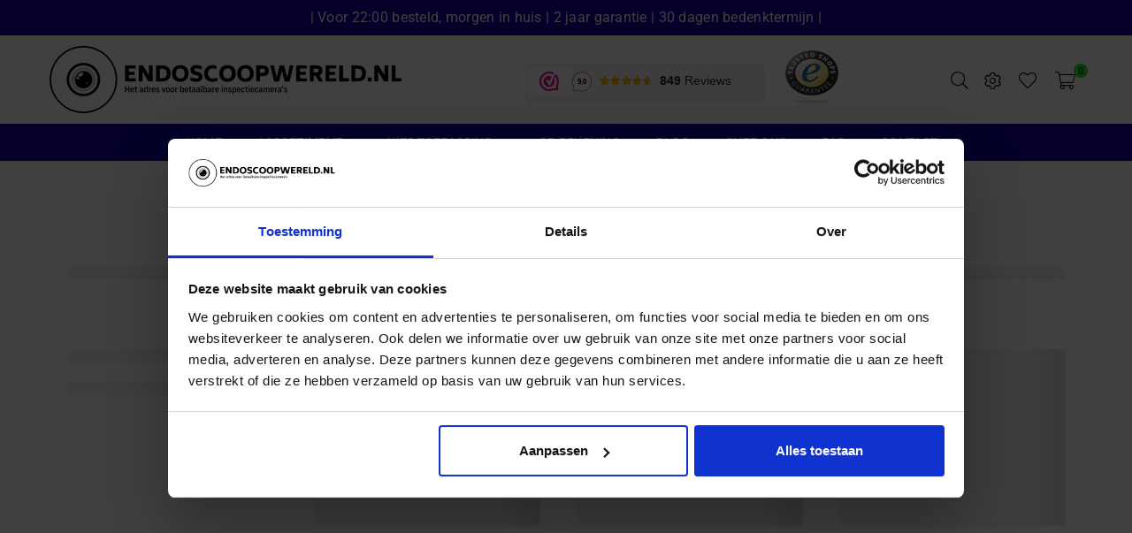

--- FILE ---
content_type: text/html; charset=utf-8
request_url: https://www.endoscoopwereld.nl/pages/rapid-search-results
body_size: 64820
content:
<!doctype html>
<html class="no-js" lang="nl" ><head>
  <script id="Cookiebot" src="https://consent.cookiebot.com/uc.js" data-cbid="f419dbf1-4396-480a-b0a3-4808483f5a03" data-blockingmode="auto" type="text/javascript"></script>
    <style>
      .test-con {
    display: flex;
}
      .stickyCart{
      
      display:block !important;}
.qtyField .qtyBtn.plus {
    border-left: 0px solid #dddddd !important;
}
.qtyField .qtyBtn, .qtyField input {
    height: 38px !important;
}
.qtyField .qtyBtn.minus {
    border-right: 0px solid #dddddd !important;
}
      .product-action .qtyField {
    width: 90px;
}
      .qtyField .qtyBtn {
    line-height: 0px;
}
      .qtyField .qtyBtn {
    line-height: 0px !important;

}
      .product-action button {
    font-weight: 300;
}
  .widget-title {
    position: relative;
    cursor: pointer;
  }

.flickity-button {
    color: #fff !important;
    background-color: #1001a4 !important;
   
}
      #site-scroll {
    background: #1001a4 !important;
    box-shadow: 0 0 5px rgba(0,0,0,.15) !important;
}
.chat-notification {
    background: #1001a4 !important;
}
      div#shopify-section-footer {
    margin-top: 50px;
}
.slider-container.theme-green {
    display: none;
}
.widget-title::after {
    border: 0;
    font: normal normal normal 18px / 1 Adorn-Icons;
    content: "\ea45";
    width: 20px;
    height: 20px;
    display: flex;
    align-items: center;
    justify-content: center;
    top: 50%;
    transform-origin: center;
    transform: translateY(-50%) rotate(0deg);
    position: absolute;
    right: 10px;
    transition: 0.3s all linear;
}
  .widget-title.active::after {
    transform: translateY(-50%) rotate(180deg);
     transition: 0.3s all linear;
  }

  .widget-content {
    display: none;
  }
etrusted-widget {
    opacity: 1;
}
.reviews_loaded_cc etrusted-widget {
   opacity: 1;
margin-top: -1px;
}
.notification-bar {
    height: 45px;
}
.trusted-stars-service-widget .wrapper .content .grade-value {
    color: white !important;
}
.trusted-stars-service-widget .wrapper {
    margin-left: 22px !important;
    margin-top: 0px !important;
}
.slider-container {
    margin: 35px 0 !important;
}
      .template-cart .flex.edit-shop {
    display: none !important;
}
.pointer-label.high {
    left: 215px !important;
}
.product-action button {
    font-weight: 40;
    font-size: 14px;
}
.template-cart  h1.page-title {
    text-align: left;
}
</style><meta charset="utf-8"><meta http-equiv="X-UA-Compatible" content="IE=edge,chrome=1"><meta name="viewport" content="width=device-width, initial-scale=1.0"><meta name="theme-color" content="#000"><meta name="format-detection" content="telephone=no"><link rel="canonical" href="https://www.endoscoopwereld.nl/pages/rapid-search-results"><link rel="preconnect" href="https://cdn.shopify.com" crossorigin><link rel="dns-prefetch" href="https://www.endoscoopwereld.nl" crossorigin><link rel="dns-prefetch" href="https://nlthelifestore.myshopify.com" crossorigin><link rel="preconnect" href="https://fonts.shopifycdn.com" crossorigin><link rel="shortcut icon" href="//www.endoscoopwereld.nl/cdn/shop/files/endoscoopwereld_favicon_32x32.png?v=1701555829" type="image/png"><link rel="apple-touch-icon-precomposed" type="image/png" sizes="152x152" href="//www.endoscoopwereld.nl/cdn/shop/files/endoscoopwereld_favicon_152x.png?v=1701555829"><title>Zoekresultaat &ndash; Endoscoopwereld.nl</title><link rel="stylesheet" href="https://cdnjs.cloudflare.com/ajax/libs/font-awesome/6.5.0/css/all.min.css"><meta name="description" content=""><!-- /snippets/social-meta-tags.liquid --> <meta name="keywords" content="Endoscoopwereld.nl, www.endoscoopwereld.nl" /><meta name="author" content="AdornThemes"><meta property="og:site_name" content="Endoscoopwereld.nl"><meta property="og:url" content="https://www.endoscoopwereld.nl/pages/rapid-search-results"><meta property="og:title" content="Zoekresultaat"><meta property="og:type" content="website"><meta property="og:description" content="Ruim assortiment endoscoop camera&#39;s - Voor 22:00 Besteld morgen in huis! - Ophalen mogelijk - Geschikt voor diverse toepassingen"><meta property="og:image" content="http://www.endoscoopwereld.nl/cdn/shop/files/logo-no-background_56da6aa2-5aff-4c3b-8d1e-70cbd4756197.png?height=628&pad_color=fff&v=1710678136&width=1200"><meta property="og:image:secure_url" content="https://www.endoscoopwereld.nl/cdn/shop/files/logo-no-background_56da6aa2-5aff-4c3b-8d1e-70cbd4756197.png?height=628&pad_color=fff&v=1710678136&width=1200"><meta property="og:image:width" content="1200"><meta property="og:image:height" content="628"><meta name="twitter:card" content="summary_large_image"><meta name="twitter:title" content="Zoekresultaat"><meta name="twitter:description" content="Ruim assortiment endoscoop camera&#39;s - Voor 22:00 Besteld morgen in huis! - Ophalen mogelijk - Geschikt voor diverse toepassingen">
<link rel="preload" as="font" href="//www.endoscoopwereld.nl/cdn/fonts/roboto/roboto_n4.2019d890f07b1852f56ce63ba45b2db45d852cba.woff2" type="font/woff2" crossorigin><link rel="preload" as="font" href="//www.endoscoopwereld.nl/cdn/fonts/roboto/roboto_n7.f38007a10afbbde8976c4056bfe890710d51dec2.woff2" type="font/woff2" crossorigin><link rel="preload" as="font" href="//www.endoscoopwereld.nl/cdn/shop/t/125/assets/adorn-icons.woff2?v=51276908559411956971768847613" type="font/woff2" crossorigin><style type="text/css">:root{--ft1:Roboto,sans-serif;--ft2:Roboto,sans-serif;--ft3:Roboto,sans-serif;--site_gutter:15px;--grid_gutter:30px;--grid_gutter_sm:15px; --input_height:38px;--input_height_sm:32px;--error:#d20000}*,::after,::before{box-sizing:border-box}article,aside,details,figcaption,figure,footer,header,hgroup,main,menu,nav,section,summary{display:block}body,button,input,select,textarea{font-family:-apple-system,BlinkMacSystemFont,"Segoe UI","Roboto","Oxygen","Ubuntu","Cantarell","Helvetica Neue",sans-serif;-webkit-font-smoothing:antialiased;-webkit-text-size-adjust:100%}a{background-color:transparent}a,a:after,a:before{transition:all .3s ease-in-out}b,strong{font-weight:700;}em{font-style:italic}small{font-size:80%}sub,sup{font-size:75%;line-height:0;position:relative;vertical-align:baseline}sup{top:-.5em}sub{bottom:-.25em}img{max-width:100%;border:0}button,input,optgroup,select,textarea{color:inherit;font:inherit;margin:0;outline:0}button[disabled],input[disabled]{cursor:default}[type=button]::-moz-focus-inner,[type=reset]::-moz-focus-inner,[type=submit]::-moz-focus-inner,button::-moz-focus-inner{border-style:none;padding:0}[type=button]:-moz-focusring,[type=reset]:-moz-focusring,[type=submit]:-moz-focusring,button:-moz-focusring{outline:1px dotted ButtonText}input[type=email],input[type=number],input[type=password],input[type=search]{-webkit-appearance:none;-moz-appearance:none}table{width:100%;border-collapse:collapse;border-spacing:0}td,th{padding:0}textarea{overflow:auto;-webkit-appearance:none;-moz-appearance:none}[tabindex='-1']:focus{outline:0}a,img{outline:0!important;border:0}[role=button],a,button,input,label,select,textarea{touch-action:manipulation}.fl,.flex{display:flex}.fl1,.flex-item{flex:1}.clearfix::after{content:'';display:table;clear:both}.clear{clear:both}.icon__fallback-text,.v-hidden{position:absolute!important;overflow:hidden;clip:rect(0 0 0 0);height:1px;width:1px;margin:-1px;padding:0;border:0}.visibility-hidden{visibility:hidden}.js-focus-hidden:focus{outline:0}.no-js:not(html),.no-js .js{display:none}.no-js .no-js:not(html){display:block}.skip-link:focus{clip:auto;width:auto;height:auto;margin:0;color:#111;background-color:#fff;padding:10px;opacity:1;z-index:10000;transition:none}blockquote{background:#f8f8f8;font-weight:600;font-size:15px;font-style:normal;text-align:center;padding:0 30px;margin:0}.rte blockquote{padding:25px;margin-bottom:20px}blockquote p+cite{margin-top:7.5px}blockquote cite{display:block;font-size:13px;font-style:inherit}code,pre{font-family:Consolas,monospace;font-size:1em}pre{overflow:auto}.rte:last-child{margin-bottom:0}.rte .h1,.rte .h2,.rte .h3,.rte .h4,.rte .h5,.rte .h6,.rte h1,.rte h2,.rte h3,.rte h4,.rte h5,.rte h6{margin-top:15px;margin-bottom:7.5px}.rte .h1:first-child,.rte .h2:first-child,.rte .h3:first-child,.rte .h4:first-child,.rte .h5:first-child,.rte .h6:first-child,.rte h1:first-child,.rte h2:first-child,.rte h3:first-child,.rte h4:first-child,.rte h5:first-child,.rte h6:first-child{margin-top:0}.rte li{margin-bottom:4px;list-style:inherit}.rte li:last-child{margin-bottom:0}.rte-setting{margin-bottom:11.11111px}.rte-setting:last-child{margin-bottom:0}p:last-child{margin-bottom:0}li{list-style:none}.fine-print{font-size:1.07692em;font-style:italic;margin:20px 0}.txt--minor{font-size:80%}.txt--emphasis{font-style:italic}.icon{display:inline-block;width:20px;height:20px;vertical-align:middle;fill:currentColor}.no-svg .icon{display:none}svg.icon:not(.icon--full-color) circle,svg.icon:not(.icon--full-color) ellipse,svg.icon:not(.icon--full-color) g,svg.icon:not(.icon--full-color) line,svg.icon:not(.icon--full-color) path,svg.icon:not(.icon--full-color) polygon,svg.icon:not(.icon--full-color) polyline,svg.icon:not(.icon--full-color) rect,symbol.icon:not(.icon--full-color) circle,symbol.icon:not(.icon--full-color) ellipse,symbol.icon:not(.icon--full-color) g,symbol.icon:not(.icon--full-color) line,symbol.icon:not(.icon--full-color) path,symbol.icon:not(.icon--full-color) polygon,symbol.icon:not(.icon--full-color) polyline,symbol.icon:not(.icon--full-color) rect{fill:inherit;stroke:inherit}.no-svg .icon__fallback-text{position:static!important;overflow:inherit;clip:none;height:auto;width:auto;margin:0}ol,ul{margin:0;padding:0}ol{list-style:decimal}.list--inline{padding:0;margin:0}.list--inline li{display:inline-block;margin-bottom:0;vertical-align:middle}.rte img{height:auto}.rte table{table-layout:fixed}.rte ol,.rte ul{margin:20px 0 30px 30px}.rte ol.list--inline,.rte ul.list--inline{margin-left:0}.rte ul{list-style:disc outside}.rte ul ul{list-style:circle outside}.rte ul ul ul{list-style:square outside}.rte a:not(.btn){padding-bottom:1px}.tc .rte ol,.tc .rte ul,.tc.rte ol,.tc.rte ul{margin-left:0;list-style-position:inside}.rte__table-wrapper{max-width:100%;overflow:auto;-webkit-overflow-scrolling:touch}svg:not(:root){overflow:hidden}.video-wrapper{position:relative;overflow:hidden;max-width:100%;padding-bottom:56.25%;height:0;height:auto}.video-wrapper iframe{position:absolute;top:0;left:0;width:100%;height:100%}form{margin:0}legend{border:0;padding:0}button,input[type=submit],label[for]{cursor:pointer}input[type=text]{-webkit-appearance:none;-moz-appearance:none}[type=checkbox]+label,[type=radio]+label{display:inline-block;margin-bottom:0}textarea{min-height:100px}input[type=checkbox],input[type=radio]{margin:0 5px 0 0;vertical-align:middle}select::-ms-expand{display:none}.label--hidden{position:absolute;height:0;width:0;margin-bottom:0;overflow:hidden;clip:rect(1px,1px,1px,1px)}.form-vertical input,.form-vertical select,.form-vertical textarea{display:block;width:100%}.form-vertical [type=checkbox],.form-vertical [type=radio]{display:inline-block;width:auto;margin-right:5px}.form-vertical .btn,.form-vertical [type=submit]{display:inline-block;width:auto}.grid--table{display:table;table-layout:fixed;width:100%}.grid--table>.gitem{float:none;display:table-cell;vertical-align:middle}.is-transitioning{display:block!important;visibility:visible!important}.mr0{margin:0 !important;}.pd0{ padding:0 !important;}.db{display:block}.dbi{display:inline-block}.dn, .hidden,.btn.loading .txt {display:none}.of_hidden {overflow:hidden}.pa {position:absolute}.pr {position:relative}.l0 {left: 0;}.t0 {top: 0;}.fw-300{font-weight:300}.fw-400{font-weight:400}.fw-500{font-weight:500}.fw-600{font-weight:600}b,strong,.fw-700{font-weight:700}em, .em{font-style:italic}.tt-u{text-transform:uppercase}.tt-l{text-transform:lowercase}.tt-c{text-transform:capitalize}.tt-n{text-transform:none}.list-bullet,.list-arrow,.list-square,.order-list{padding:0 0 15px 15px;}.list-bullet li {list-style:disc; padding:4px 0; }.list-bullet ul, .list-circle ul, .list-arrow ul, .order-list li {padding-left:15px;}.list-square li {list-style:square; padding:4px 0; } .list-arrow li {list-style:disclosure-closed; padding:4px 0; }.order-list li {list-style:decimal; padding:4px 0; }.tdn {text-decoration:none!important}.tdu {text-decoration:underline}.imgFt{position:absolute;top:0;left:0;width:100%;height:100%;object-fit:cover; object-position:center; }.imgFl { display:block; width:100%; height:auto; }.imgWrapper { display:block; margin:auto; }.autoHt { height:auto; }.bgImg { background-size:cover; background-repeat:no-repeat; background-position:center; }.grid-sizer{width:25%; position:absolute}.w_auto {width:auto!important}.h_auto{height:auto}.w_100{width:100%!important}.h_100{height:100%!important}.pd10 {padding:10px;}.grid{display:flex;flex-wrap:wrap;list-style:none;margin:0 -7.5px }.gitem{flex:0 0 auto;padding-left:7.5px;padding-right:7.5px;width:100%}.col-1,.rwcols-1 .gitem, .wd100{width:100%}.col-2,.rwcols-2 .gitem,.wd50{width:50%}.col-3,.rwcols-3 .gitem,.wd33{width:33.33333%}.col-4,.rwcols-4 .gitem,.wd25{width:25%}.col-5,.rwcols-5 .gitem,.wd20{width:20%}.col-6,.rwcols-6 .gitem,.wd16{width:16.66667%}.col-7,.rwcols-7 .gitem,.wd14{width:14.28571%}.col-8,.rwcols-8 .gitem,.wd12{width:12.5%}.col-9,.rwcols-9 .gitem,.wd11{width:11.11111%}.col-10,.rwcols-10 .gitem,.wd10{width:10%}.wd30{width:30%}.wd37{width:37.5%}.wd40{width:40%}.wd60{width:60%}.wd62{width:62.5%}.wd66{width:66.66667%}.wd70{width:70%}.wd75{width:75%}.wd80{width:80%}.wd83{width:83.33333%}.wd87{width:87.5%}.wd90{width:90%}.wd100{width:100%}.show{display:block!important}.hide{display:none!important}.grid-products{margin:0 -0.0px}.grid-products .gitem{padding-left:0.0px;padding-right:0.0px}.f-row{flex-direction:row}.f-col{flex-direction:column}.f-wrap{flex-wrap:wrap}.f-nowrap{flex-wrap:nowrap}.f-jcs{justify-content:flex-start}.f-jce{justify-content:flex-end}.f-jcc{justify-content:center}.f-jcsb{justify-content:space-between}.f-jcsa{justify-content:space-around}.f-jcse{justify-content:space-evenly}.f-ais{align-items:flex-start}.f-aie{align-items:flex-end}.f-aic{align-items:center}.f-aib{align-items:baseline}.f-aist{align-items:stretch}.f-acs{align-content:flex-start}.f-ace{align-content:flex-end}.f-acc{align-content:center}.f-acsb{align-content:space-between}.f-acsa{align-content:space-around}.f-acst{align-content:stretch}.f-asa{align-self:auto}.f-ass{align-self:flex-start}.f-ase{align-self:flex-end}.f-asc{align-self:center}.f-asb{align-self:baseline}.f-asst{align-self:stretch}.order0{order:0}.order1{order:1}.order2{order:2}.order3{order:3}.tl{text-align:left!important}.tc{text-align:center!important}.tr{text-align:right!important}.m_auto{margin-left:auto;margin-right:auto}.ml_auto{margin-left:auto}.mr_auto{margin-right:auto}.m0{margin:0!important}.mt0{margin-top:0!important}.ml0{margin-left:0!important}.mr0{margin-right:0!important}.mb0{margin-bottom:0!important}.ml5{margin-left:5px}.mt5{margin-top:5px}.mr5{margin-right:5px}.mb5{margin-bottom:5px}.ml10{margin-left:10px}.mt10{margin-top:10px}.mr10{margin-right:10px}.mb10{margin-bottom:10px}.ml15{margin-left:15px}.mt15{margin-top:15px}.mr15{margin-right:15px}.mb15{margin-bottom:15px}.ml20{margin-left:20px}.mt20{margin-top:20px!important}.mr20{margin-right:20px}.mb20{margin-bottom:20px}.ml25{margin-left:25px}.mt25{margin-top:25px}.mr25{margin-right:25px}.mb25{margin-bottom:25px}.ml30{margin-left:30px}.mt30{margin-top:30px}.mr30{margin-right:30px}.mb30{margin-bottom:30px}.mb35{margin-bottom:35px}.mb40{margin-bottom:40px}.mb45{margin-bottom:45px}.mb50{margin-bottom:50px}@media (min-width:768px){.col-md-1{width:100%}.col-md-2,.rwcols-md-2 .gitem,.wd50-md{width:50%}.col-md-3,.rwcols-md-3 .gitem,.wd33-md{width:33.33333%}.col-md-4,.rwcols-md-4 .gitem,.wd25-md{width:25%}.col-md-5,.rwcols-md-5 .gitem,.wd20-md{width:20%}.col-md-6,.rwcols-md-6 .gitem,.wd16-md{width:16.66667%}.col-md-7,.rwcols-md-7 .gitem,.wd14-md{width:14.28571%}.col-md-8,.rwcols-md-8 .gitem,.wd12-md{width:12.5%}.col-md-9,.rwcols-md-9 .gitem,.wd11-md{width:11.11111%}.col-md-10,.rwcols-md-10 .gitem,.wd10-md{width:10%}.wd30-md{width:30%}.wd37-md{width:37.5%}.wd40-md{width:40%}.wd60-md{width:60%}.wd62-md{width:62.5%}.wd66-md{width:66.66667%}.wd70-md{width:70%}.wd75-md{width:75%}.wd80-md{width:80%}.wd83-md{width:83.33333%}.wd87-md{width:87.5%}.wd90-md{width:90%}.tl-md{text-align:left!important}.tc-md{text-align:center!important}.tr-md{text-align:right!important}.f-row-md{flex-direction:row}.f-col-md{flex-direction:column}.f-wrap-md{flex-wrap:wrap}.f-nowrap-md{flex-wrap:nowrap}.f-jcs-md{justify-content:flex-start}.f-jce-md{justify-content:flex-end}.f-jcc-md{justify-content:center}.f-jcsb-md{justify-content:space-between}.f-jcsa-md{justify-content:space-around}.f-jcse-md{justify-content:space-evenly}.f-ais-md{align-items:flex-start}.f-aie-md{align-items:flex-end}.f-aic-md{align-items:center}.f-aib-md{align-items:baseline}.f-aist-md{align-items:stretch}.f-acs-md{align-content:flex-start}.f-ace-md{align-content:flex-end}.f-acc-md{align-content:center}.f-acsb-md{align-content:space-between}.f-acsa-md{align-content:space-around}.f-acst-md{align-content:stretch}.f-asa-md{align-self:auto}.f-ass-md{align-self:flex-start}.f-ase-md{align-self:flex-end}.f-asc-md{align-self:center}.f-asb-md{align-self:baseline}.f-asst-md{align-self:stretch}.mb0-md{margin-bottom:0}.mb5-md{margin-bottom:5px}.mb10-md{margin-bottom:10px}.mb15-md{margin-bottom:15px}.mb20-md{margin-bottom:20px}.mb25-md{margin-bottom:25px}.mb30-md{margin-bottom:30px}.mb35-md{margin-bottom:35px}.mb40-md{margin-bottom:40px}.mb45-md{margin-bottom:45px}.mb50-md{margin-bottom:50px}}@media (min-width:1025px){.grid{margin:0 -15px }.gitem{padding-left:15px;padding-right:15px }.col-lg-1{width:100%}.col-lg-2,.rwcols-lg-2 .gitem,.wd50-lg{width:50%}.col-lg-3,.rwcols-lg-3 .gitem,.wd33-lg{width:33.33333%}.col-lg-4,.rwcols-lg-4 .gitem,.wd25-lg{width:25%}.col-lg-5,.rwcols-lg-5 .gitem,.wd20-lg{width:20%}.col-lg-6,.rwcols-lg-6 .gitem,.wd16-lg{width:16.66667%}.col-lg-7,.rwcols-lg-7 .gitem,.wd14-lg{width:14.28571%}.col-lg-8,.rwcols-lg-8 .gitem,.wd12-lg{width:12.5%}.col-lg-9,.rwcols-lg-9 .gitem,.wd11-lg{width:11.11111%}.col-lg-10,.rwcols-lg-10 .gitem,.wd10-lg{width:10%}.wd30-lg{width:30%}.wd37-lg{width:37.5%}.wd40-lg{width:40%}.wd60-lg{width:60%}.wd62-lg{width:62.5%}.wd66-lg{width:66.66667%}.wd70-lg{width:70%}.wd75-lg{width:75%}.wd80-lg{width:80%}.wd83-lg{width:83.33333%}.wd87-lg{width:87.5%}.wd90-lg{width:90%}.show-lg{display:block!important}.hide-lg{display:none!important}.f-row-lg{flex-direction:row}.f-col-lg{flex-direction:column}.f-wrap-lg{flex-wrap:wrap}.f-nowrap-lg{flex-wrap:nowrap}.tl-lg {text-align:left!important}.tc-lg {text-align:center!important}.tr-lg {text-align:right!important}.grid-products{margin:0 -25.0px}.grid-products .gitem{padding-left:25.0px;padding-right:25.0px}}@media (min-width:1280px){.col-xl-1{width:100%}.col-xl-2,.rwcols-xl-2 .gitem,.wd50-xl{width:50%}.col-xl-3,.rwcols-xl-3 .gitem,.wd33-xl{width:33.33333%}.col-xl-4,.rwcols-xl-4 .gitem,.wd25-xl{width:25%}.col-xl-5,.rwcols-xl-5 .gitem,.wd20-xl{width:20%}.col-xl-6,.rwcols-xl-6 .gitem,.wd16-xl{width:16.66667%}.col-xl-7,.rwcols-xl-7 .gitem,.wd14-xl{width:14.28571%}.col-xl-8,.rwcols-xl-8 .gitem,.wd12-xl{width:12.5%}.col-xl-9,.rwcols-xl-9 .gitem,.wd11-xl{width:11.11111%}.col-xl-10,.rwcols-xl-10 .gitem,.wd10-xl{width:10%}.wd30-xl{width:30%}.wd37-xl{width:37.5%}.wd40-xl{width:40%}.wd60-xl{width:60%}.wd62-xl{width:62.5%}.wd66-xl{width:66.66667%}.wd70-xl{width:70%}.wd75-xl{width:75%}.wd80-xl{width:80%}.wd83-xl{width:83.33333%}.wd87-xl{width:87.5%}.wd90-xl{width:90%}.show-xl{display:block!important}.hide-xl{display:none!important}.f-wrap-xl{flex-wrap:wrap}.f-col-xl{flex-direction:column}.tl-xl {text-align:left!important}.tc-xl {text-align:center!important}.tr-xl {text-align:right!important}}@media only screen and (min-width:768px) and (max-width:1024px){.show-md{display:block!important}.hide-md{display:none!important}}@media only screen and (max-width:767px){.show-sm{display:block!important}.hide-sm{display:none!important}}@font-face{font-family:Adorn-Icons;src:url("//www.endoscoopwereld.nl/cdn/shop/t/125/assets/adorn-icons.woff2?v=51276908559411956971768847613") format('woff2'),url("//www.endoscoopwereld.nl/cdn/shop/t/125/assets/adorn-icons.woff?v=74340402737950993131768847613") format('woff');font-weight:400;font-style:normal;font-display:swap}.at{font:normal normal normal 15px/1 Adorn-Icons;speak:none;text-transform:none;display:inline-block;vertical-align:middle;text-rendering:auto;-webkit-font-smoothing:antialiased;-moz-osx-font-smoothing:grayscale}@font-face {font-family: Roboto;font-weight: 300;font-style: normal;font-display: swap;src: url("//www.endoscoopwereld.nl/cdn/fonts/roboto/roboto_n3.9ac06d5955eb603264929711f38e40623ddc14db.woff2") format("woff2"), url("//www.endoscoopwereld.nl/cdn/fonts/roboto/roboto_n3.797df4bf78042ba6106158fcf6a8d0e116fbfdae.woff") format("woff");}@font-face {font-family: Roboto;font-weight: 400;font-style: normal;font-display: swap;src: url("//www.endoscoopwereld.nl/cdn/fonts/roboto/roboto_n4.2019d890f07b1852f56ce63ba45b2db45d852cba.woff2") format("woff2"), url("//www.endoscoopwereld.nl/cdn/fonts/roboto/roboto_n4.238690e0007583582327135619c5f7971652fa9d.woff") format("woff");}@font-face {font-family: Roboto;font-weight: 500;font-style: normal;font-display: swap;src: url("//www.endoscoopwereld.nl/cdn/fonts/roboto/roboto_n5.250d51708d76acbac296b0e21ede8f81de4e37aa.woff2") format("woff2"), url("//www.endoscoopwereld.nl/cdn/fonts/roboto/roboto_n5.535e8c56f4cbbdea416167af50ab0ff1360a3949.woff") format("woff");}@font-face {font-family: Roboto;font-weight: 600;font-style: normal;font-display: swap;src: url("//www.endoscoopwereld.nl/cdn/fonts/roboto/roboto_n6.3d305d5382545b48404c304160aadee38c90ef9d.woff2") format("woff2"), url("//www.endoscoopwereld.nl/cdn/fonts/roboto/roboto_n6.bb37be020157f87e181e5489d5e9137ad60c47a2.woff") format("woff");}@font-face {font-family: Roboto;font-weight: 700;font-style: normal;font-display: swap;src: url("//www.endoscoopwereld.nl/cdn/fonts/roboto/roboto_n7.f38007a10afbbde8976c4056bfe890710d51dec2.woff2") format("woff2"), url("//www.endoscoopwereld.nl/cdn/fonts/roboto/roboto_n7.94bfdd3e80c7be00e128703d245c207769d763f9.woff") format("woff");}.page-width { margin:0 auto; padding-left:10px; padding-right:10px; max-width:1750px; }.fullwidth { max-width:100%; padding-left:0px; padding-right:0px; }.template-product .fullwidth.npd .product-single__meta{ padding: 0 20px;}@media only screen and (min-width:766px) { .page-width { padding-left:15px; padding-right:15px; }.fullwidth { padding-left:15px; padding-right:15px; }.template-product .fullwidth.npd:not(.style6) .product-single__meta{ padding-right:30px}}@media only screen and (min-width:1280px){.fullwidth { padding-left:49px; padding-right:49px; }.template-product .fullwidth.npd:not(.style6) .product-single__meta{ padding-right:49px;}}.fullwidth.npd { padding-left:0; padding-right:0; }.fs10 { font-size:10px;}.fs12 { font-size:12px;}.fs14 { font-size:14px;}.fs16 { font-size:16px;}.fs18 { font-size:18px;}.fs20 { font-size:20px;}.fs22 { font-size:22px;}.fs24 { font-size:24px;}.fs26 { font-size:26px;}.fs28 { font-size:28px;}.fs30 { font-size:30px;}</style><link rel="stylesheet" href="//www.endoscoopwereld.nl/cdn/shop/t/125/assets/theme.css?v=158364564907326254841768847987" type="text/css" media="all"><link href="//www.endoscoopwereld.nl/cdn/shop/t/125/assets/custom.css?v=178988928892495603071768847613" rel="stylesheet" type="text/css" media="all" /><script src="//www.endoscoopwereld.nl/cdn/shop/t/125/assets/lazysizes.js?v=103082535952790022801768847613" async></script>  <script src="//www.endoscoopwereld.nl/cdn/shop/t/125/assets/jquery.min.js?v=115860211936397945481768847613"defer="defer"></script><script>var theme = {strings:{showMore:"",showLess:""},mlcurrency:false,moneyFormat:"€{{amount_with_comma_separator}}",shopCurrency:"EUR",autoCurrencies:false,CurrencyFormat:'money_with_currency_format',ajax_cart:true,fixedHeader:true,animation:false,animationMobile:true,searchresult:"Bekijk alle resultaten",wlAvailable:"Verkrijgbaar in verlanglijst",rtl:false,};document.documentElement.className = document.documentElement.className.replace('no-js', 'js');        var alpha = "Abcdefghijklmnopqrstuvwxyz".split(""), thm = alpha[0]+alpha[21]+alpha[14]+alpha[13]+alpha[4], shpeml = 'support@endoscoopwereld.nl', dmn = window.location.hostname;        window.lazySizesConfig = window.lazySizesConfig || {};window.lazySizesConfig.loadMode = 1;      window.lazySizesConfig.loadHidden = false;        window.shopUrl = 'https://www.endoscoopwereld.nl';      window.routes = {        cart_add_url: '/cart/add',        cart_change_url: '/cart/change',        cart_update_url: '/cart/update',        cart_url: '/cart',        predictive_search_url: '/search/suggest'      };      window.cartStrings = {        error: `Fout`,        quantityError: ``      };      window.variantStrings = {addToCart: `In winkelwagentje`,preOrder: `Pre - order`,soldOut: `Uitverkocht`,unavailable: `Niet beschikbaar`,unavailable_with_option: `Translation missing: nl.products.product.value_unavailable`,};</script><script src="//www.endoscoopwereld.nl/cdn/shop/t/125/assets/vendor.js?v=175121317203878727231768847613" defer="defer"></script>  
  <script>window.performance && window.performance.mark && window.performance.mark('shopify.content_for_header.start');</script><meta name="google-site-verification" content="E1ITU1RoNzxT6-7tYdMiaeIULhj4S83oiV9VTVKOGD0">
<meta name="facebook-domain-verification" content="osxtz79rbbuqba9rsi8d840abh0bbn">
<meta id="shopify-digital-wallet" name="shopify-digital-wallet" content="/62675386593/digital_wallets/dialog">
<meta name="shopify-checkout-api-token" content="2dcd84df0047fce0d19fc39e01abfc2a">
<meta id="in-context-paypal-metadata" data-shop-id="62675386593" data-venmo-supported="false" data-environment="production" data-locale="nl_NL" data-paypal-v4="true" data-currency="EUR">
<script async="async" src="/checkouts/internal/preloads.js?locale=nl-NL"></script>
<script id="apple-pay-shop-capabilities" type="application/json">{"shopId":62675386593,"countryCode":"NL","currencyCode":"EUR","merchantCapabilities":["supports3DS"],"merchantId":"gid:\/\/shopify\/Shop\/62675386593","merchantName":"Endoscoopwereld.nl","requiredBillingContactFields":["postalAddress","email"],"requiredShippingContactFields":["postalAddress","email"],"shippingType":"shipping","supportedNetworks":["visa","maestro","masterCard","amex"],"total":{"type":"pending","label":"Endoscoopwereld.nl","amount":"1.00"},"shopifyPaymentsEnabled":true,"supportsSubscriptions":true}</script>
<script id="shopify-features" type="application/json">{"accessToken":"2dcd84df0047fce0d19fc39e01abfc2a","betas":["rich-media-storefront-analytics"],"domain":"www.endoscoopwereld.nl","predictiveSearch":true,"shopId":62675386593,"locale":"nl"}</script>
<script>var Shopify = Shopify || {};
Shopify.shop = "nlthelifestore.myshopify.com";
Shopify.locale = "nl";
Shopify.currency = {"active":"EUR","rate":"1.0"};
Shopify.country = "NL";
Shopify.theme = {"name":"Kopie van Endoscoopwereld V1.12 new menu","id":181849948488,"schema_name":"Avone","schema_version":"5.4.2","theme_store_id":null,"role":"main"};
Shopify.theme.handle = "null";
Shopify.theme.style = {"id":null,"handle":null};
Shopify.cdnHost = "www.endoscoopwereld.nl/cdn";
Shopify.routes = Shopify.routes || {};
Shopify.routes.root = "/";</script>
<script type="module">!function(o){(o.Shopify=o.Shopify||{}).modules=!0}(window);</script>
<script>!function(o){function n(){var o=[];function n(){o.push(Array.prototype.slice.apply(arguments))}return n.q=o,n}var t=o.Shopify=o.Shopify||{};t.loadFeatures=n(),t.autoloadFeatures=n()}(window);</script>
<script id="shop-js-analytics" type="application/json">{"pageType":"page"}</script>
<script defer="defer" async type="module" src="//www.endoscoopwereld.nl/cdn/shopifycloud/shop-js/modules/v2/client.init-shop-cart-sync_vOV-a8uK.nl.esm.js"></script>
<script defer="defer" async type="module" src="//www.endoscoopwereld.nl/cdn/shopifycloud/shop-js/modules/v2/chunk.common_CJhj07vB.esm.js"></script>
<script defer="defer" async type="module" src="//www.endoscoopwereld.nl/cdn/shopifycloud/shop-js/modules/v2/chunk.modal_CUgVXUZf.esm.js"></script>
<script type="module">
  await import("//www.endoscoopwereld.nl/cdn/shopifycloud/shop-js/modules/v2/client.init-shop-cart-sync_vOV-a8uK.nl.esm.js");
await import("//www.endoscoopwereld.nl/cdn/shopifycloud/shop-js/modules/v2/chunk.common_CJhj07vB.esm.js");
await import("//www.endoscoopwereld.nl/cdn/shopifycloud/shop-js/modules/v2/chunk.modal_CUgVXUZf.esm.js");

  window.Shopify.SignInWithShop?.initShopCartSync?.({"fedCMEnabled":true,"windoidEnabled":true});

</script>
<script>(function() {
  var isLoaded = false;
  function asyncLoad() {
    if (isLoaded) return;
    isLoaded = true;
    var urls = ["https:\/\/loox.io\/widget\/4kWss718Y3\/loox.1684528768561.js?shop=nlthelifestore.myshopify.com","https:\/\/trust.conversionbear.com\/script?app=trust_badge\u0026shop=nlthelifestore.myshopify.com","https:\/\/tseish-app.connect.trustedshops.com\/esc.js?apiBaseUrl=aHR0cHM6Ly90c2Vpc2gtYXBwLmNvbm5lY3QudHJ1c3RlZHNob3BzLmNvbQ==\u0026instanceId=bmx0aGVsaWZlc3RvcmUubXlzaG9waWZ5LmNvbQ==\u0026shop=nlthelifestore.myshopify.com"];
    for (var i = 0; i < urls.length; i++) {
      var s = document.createElement('script');
      s.type = 'text/javascript';
      s.async = true;
      s.src = urls[i];
      var x = document.getElementsByTagName('script')[0];
      x.parentNode.insertBefore(s, x);
    }
  };
  if(window.attachEvent) {
    window.attachEvent('onload', asyncLoad);
  } else {
    window.addEventListener('load', asyncLoad, false);
  }
})();</script>
<script id="__st">var __st={"a":62675386593,"offset":3600,"reqid":"1d4dd6c9-da57-41d0-a063-f2c0d7f5f8bf-1770007957","pageurl":"www.endoscoopwereld.nl\/pages\/rapid-search-results","s":"pages-130035646792","u":"bddfca6f8bec","p":"page","rtyp":"page","rid":130035646792};</script>
<script>window.ShopifyPaypalV4VisibilityTracking = true;</script>
<script id="captcha-bootstrap">!function(){'use strict';const t='contact',e='account',n='new_comment',o=[[t,t],['blogs',n],['comments',n],[t,'customer']],c=[[e,'customer_login'],[e,'guest_login'],[e,'recover_customer_password'],[e,'create_customer']],r=t=>t.map((([t,e])=>`form[action*='/${t}']:not([data-nocaptcha='true']) input[name='form_type'][value='${e}']`)).join(','),a=t=>()=>t?[...document.querySelectorAll(t)].map((t=>t.form)):[];function s(){const t=[...o],e=r(t);return a(e)}const i='password',u='form_key',d=['recaptcha-v3-token','g-recaptcha-response','h-captcha-response',i],f=()=>{try{return window.sessionStorage}catch{return}},m='__shopify_v',_=t=>t.elements[u];function p(t,e,n=!1){try{const o=window.sessionStorage,c=JSON.parse(o.getItem(e)),{data:r}=function(t){const{data:e,action:n}=t;return t[m]||n?{data:e,action:n}:{data:t,action:n}}(c);for(const[e,n]of Object.entries(r))t.elements[e]&&(t.elements[e].value=n);n&&o.removeItem(e)}catch(o){console.error('form repopulation failed',{error:o})}}const l='form_type',E='cptcha';function T(t){t.dataset[E]=!0}const w=window,h=w.document,L='Shopify',v='ce_forms',y='captcha';let A=!1;((t,e)=>{const n=(g='f06e6c50-85a8-45c8-87d0-21a2b65856fe',I='https://cdn.shopify.com/shopifycloud/storefront-forms-hcaptcha/ce_storefront_forms_captcha_hcaptcha.v1.5.2.iife.js',D={infoText:'Beschermd door hCaptcha',privacyText:'Privacy',termsText:'Voorwaarden'},(t,e,n)=>{const o=w[L][v],c=o.bindForm;if(c)return c(t,g,e,D).then(n);var r;o.q.push([[t,g,e,D],n]),r=I,A||(h.body.append(Object.assign(h.createElement('script'),{id:'captcha-provider',async:!0,src:r})),A=!0)});var g,I,D;w[L]=w[L]||{},w[L][v]=w[L][v]||{},w[L][v].q=[],w[L][y]=w[L][y]||{},w[L][y].protect=function(t,e){n(t,void 0,e),T(t)},Object.freeze(w[L][y]),function(t,e,n,w,h,L){const[v,y,A,g]=function(t,e,n){const i=e?o:[],u=t?c:[],d=[...i,...u],f=r(d),m=r(i),_=r(d.filter((([t,e])=>n.includes(e))));return[a(f),a(m),a(_),s()]}(w,h,L),I=t=>{const e=t.target;return e instanceof HTMLFormElement?e:e&&e.form},D=t=>v().includes(t);t.addEventListener('submit',(t=>{const e=I(t);if(!e)return;const n=D(e)&&!e.dataset.hcaptchaBound&&!e.dataset.recaptchaBound,o=_(e),c=g().includes(e)&&(!o||!o.value);(n||c)&&t.preventDefault(),c&&!n&&(function(t){try{if(!f())return;!function(t){const e=f();if(!e)return;const n=_(t);if(!n)return;const o=n.value;o&&e.removeItem(o)}(t);const e=Array.from(Array(32),(()=>Math.random().toString(36)[2])).join('');!function(t,e){_(t)||t.append(Object.assign(document.createElement('input'),{type:'hidden',name:u})),t.elements[u].value=e}(t,e),function(t,e){const n=f();if(!n)return;const o=[...t.querySelectorAll(`input[type='${i}']`)].map((({name:t})=>t)),c=[...d,...o],r={};for(const[a,s]of new FormData(t).entries())c.includes(a)||(r[a]=s);n.setItem(e,JSON.stringify({[m]:1,action:t.action,data:r}))}(t,e)}catch(e){console.error('failed to persist form',e)}}(e),e.submit())}));const S=(t,e)=>{t&&!t.dataset[E]&&(n(t,e.some((e=>e===t))),T(t))};for(const o of['focusin','change'])t.addEventListener(o,(t=>{const e=I(t);D(e)&&S(e,y())}));const B=e.get('form_key'),M=e.get(l),P=B&&M;t.addEventListener('DOMContentLoaded',(()=>{const t=y();if(P)for(const e of t)e.elements[l].value===M&&p(e,B);[...new Set([...A(),...v().filter((t=>'true'===t.dataset.shopifyCaptcha))])].forEach((e=>S(e,t)))}))}(h,new URLSearchParams(w.location.search),n,t,e,['guest_login'])})(!0,!0)}();</script>
<script integrity="sha256-4kQ18oKyAcykRKYeNunJcIwy7WH5gtpwJnB7kiuLZ1E=" data-source-attribution="shopify.loadfeatures" defer="defer" src="//www.endoscoopwereld.nl/cdn/shopifycloud/storefront/assets/storefront/load_feature-a0a9edcb.js" crossorigin="anonymous"></script>
<script data-source-attribution="shopify.dynamic_checkout.dynamic.init">var Shopify=Shopify||{};Shopify.PaymentButton=Shopify.PaymentButton||{isStorefrontPortableWallets:!0,init:function(){window.Shopify.PaymentButton.init=function(){};var t=document.createElement("script");t.src="https://www.endoscoopwereld.nl/cdn/shopifycloud/portable-wallets/latest/portable-wallets.nl.js",t.type="module",document.head.appendChild(t)}};
</script>
<script data-source-attribution="shopify.dynamic_checkout.buyer_consent">
  function portableWalletsHideBuyerConsent(e){var t=document.getElementById("shopify-buyer-consent"),n=document.getElementById("shopify-subscription-policy-button");t&&n&&(t.classList.add("hidden"),t.setAttribute("aria-hidden","true"),n.removeEventListener("click",e))}function portableWalletsShowBuyerConsent(e){var t=document.getElementById("shopify-buyer-consent"),n=document.getElementById("shopify-subscription-policy-button");t&&n&&(t.classList.remove("hidden"),t.removeAttribute("aria-hidden"),n.addEventListener("click",e))}window.Shopify?.PaymentButton&&(window.Shopify.PaymentButton.hideBuyerConsent=portableWalletsHideBuyerConsent,window.Shopify.PaymentButton.showBuyerConsent=portableWalletsShowBuyerConsent);
</script>
<script data-source-attribution="shopify.dynamic_checkout.cart.bootstrap">document.addEventListener("DOMContentLoaded",(function(){function t(){return document.querySelector("shopify-accelerated-checkout-cart, shopify-accelerated-checkout")}if(t())Shopify.PaymentButton.init();else{new MutationObserver((function(e,n){t()&&(Shopify.PaymentButton.init(),n.disconnect())})).observe(document.body,{childList:!0,subtree:!0})}}));
</script>
<link id="shopify-accelerated-checkout-styles" rel="stylesheet" media="screen" href="https://www.endoscoopwereld.nl/cdn/shopifycloud/portable-wallets/latest/accelerated-checkout-backwards-compat.css" crossorigin="anonymous">
<style id="shopify-accelerated-checkout-cart">
        #shopify-buyer-consent {
  margin-top: 1em;
  display: inline-block;
  width: 100%;
}

#shopify-buyer-consent.hidden {
  display: none;
}

#shopify-subscription-policy-button {
  background: none;
  border: none;
  padding: 0;
  text-decoration: underline;
  font-size: inherit;
  cursor: pointer;
}

#shopify-subscription-policy-button::before {
  box-shadow: none;
}

      </style>

<script>window.performance && window.performance.mark && window.performance.mark('shopify.content_for_header.end');</script>
<script type="text/javascript">
    (function(c,l,a,r,i,t,y){
        c[a]=c[a]||function(){(c[a].q=c[a].q||[]).push(arguments)};
        t=l.createElement(r);t.async=1;t.src="https://www.clarity.ms/tag/"+i;
        y=l.getElementsByTagName(r)[0];y.parentNode.insertBefore(t,y);
    })(window, document, "clarity", "script", "r9m5a3zlpv");
</script>

   

  <!-- Begin eTrusted bootstrap tag -->
<script src="https://integrations.etrusted.com/applications/widget.js/v2" async defer></script>
<!-- End eTrusted bootstrap tag -->
<!-- BEGIN app block: shopify://apps/powerful-form-builder/blocks/app-embed/e4bcb1eb-35b2-42e6-bc37-bfe0e1542c9d --><script type="text/javascript" hs-ignore data-cookieconsent="ignore">
  var Globo = Globo || {};
  var globoFormbuilderRecaptchaInit = function(){};
  var globoFormbuilderHcaptchaInit = function(){};
  window.Globo.FormBuilder = window.Globo.FormBuilder || {};
  window.Globo.FormBuilder.shop = {"configuration":{"money_format":"€{{amount_with_comma_separator}}"},"pricing":{"features":{"bulkOrderForm":false,"cartForm":false,"fileUpload":2,"removeCopyright":false,"restrictedEmailDomains":false}},"settings":{"copyright":"Powered by <a href=\"https://globosoftware.net\" target=\"_blank\">Globo</a> <a href=\"https://apps.shopify.com/form-builder-contact-form\" target=\"_blank\">Form</a>","hideWaterMark":false,"reCaptcha":{"recaptchaType":"v2","siteKey":false,"languageCode":"en"},"hCaptcha":{"siteKey":false},"scrollTop":false,"customCssCode":"","customCssEnabled":false,"additionalColumns":[]},"encryption_form_id":1,"url":"https://app.powerfulform.com/","CDN_URL":"https://dxo9oalx9qc1s.cloudfront.net"};

  if(window.Globo.FormBuilder.shop.settings.customCssEnabled && window.Globo.FormBuilder.shop.settings.customCssCode){
    const customStyle = document.createElement('style');
    customStyle.type = 'text/css';
    customStyle.innerHTML = window.Globo.FormBuilder.shop.settings.customCssCode;
    document.head.appendChild(customStyle);
  }

  window.Globo.FormBuilder.forms = [];
    
      
      
      
      window.Globo.FormBuilder.forms[98502] = {"98502":{"elements":[{"id":"group-1","type":"group","label":"Page 1","description":"","elements":[{"id":"text-1","type":"text","label":{"en":"First Name","vi":"Your Name","nl":"Voornaam"},"placeholder":{"en":"First Name","vi":"Your Name","nl":"Voornaam"},"description":null,"hideLabel":false,"required":true,"columnWidth":50,"ifHideLabel":false},{"id":"text","type":"text","label":{"en":"Last Name","vi":"Your Name","nl":"Achternaam"},"placeholder":{"en":"Last Name","vi":"Your Name","nl":"Achternaam"},"description":null,"hideLabel":false,"required":true,"columnWidth":50,"conditionalField":false},{"id":"email","type":"email","label":{"nl":"E-mailadres","de":"E-mailadres","fr":"E-mailadres"},"placeholder":{"nl":"E-mailadres","de":"E-mailadres","fr":"E-mailadres"},"description":null,"hideLabel":false,"required":true,"columnWidth":100,"conditionalField":false,"displayType":"show","displayRules":[{"field":"","relation":"equal","condition":""}]},{"id":"phone-1","type":"phone","label":{"en":"Phone","vi":"Phone","nl":"Telefoonnummer"},"placeholder":"","description":"","validatePhone":false,"onlyShowFlag":false,"defaultCountryCode":"auto","limitCharacters":false,"characters":100,"hideLabel":false,"keepPositionLabel":false,"columnWidth":100,"displayType":"show","displayDisjunctive":false,"conditionalField":false,"required":false,"displayRules":[{"field":"","relation":"equal","condition":""}]},{"id":"heading-1","type":"heading","heading":{"nl":"Adres (niet verplicht)","de":"Adres (niet verplicht)","fr":"Adres (niet verplicht)"},"caption":"","columnWidth":100,"displayType":"show","displayDisjunctive":false,"conditionalField":false},{"id":"text-2","type":"text","label":{"nl":"Straat + huisnummer","de":"Straat + huisnummer","fr":"Straat + huisnummer"},"placeholder":"","description":"","limitCharacters":false,"characters":100,"hideLabel":false,"keepPositionLabel":false,"columnWidth":100,"displayType":"show","displayDisjunctive":false,"conditionalField":false},{"id":"text-3","type":"text","label":{"nl":"Woonplaats","de":"Woonplaats","fr":"Woonplaats"},"placeholder":{"nl":"Woonplaats","de":"Woonplaats","fr":"Woonplaats"},"description":"","limitCharacters":false,"characters":100,"hideLabel":false,"keepPositionLabel":false,"columnWidth":50,"displayType":"show","displayDisjunctive":false,"conditionalField":false},{"id":"text-4","type":"text","label":{"nl":"Postcode","de":"Postcode","fr":"Postcode"},"placeholder":{"nl":"Postcode","de":"Postcode","fr":"Postcode"},"description":"","limitCharacters":false,"characters":100,"hideLabel":false,"keepPositionLabel":false,"columnWidth":50,"displayType":"show","displayDisjunctive":false,"conditionalField":false},{"id":"text-5","type":"text","label":{"nl":"Onderwerp","de":"Onderwerp","fr":"Onderwerp"},"placeholder":{"nl":"Onderwerp","de":"Onderwerp","fr":"Onderwerp"},"description":"","limitCharacters":false,"characters":100,"hideLabel":false,"keepPositionLabel":false,"columnWidth":100,"displayType":"show","displayDisjunctive":false,"conditionalField":false},{"id":"textarea","type":"textarea","label":{"nl":"Uw bericht","de":"Uw bericht","fr":"Uw bericht"},"placeholder":{"nl":"Uw bericht","de":"Uw bericht","fr":"Uw bericht"},"description":{"nl":"Vertel in het kort uw klacht of melding. Heeft u een vraag? Stel hem gerust.","de":"","fr":""},"hideLabel":false,"required":true,"columnWidth":100,"conditionalField":false},{"id":"select-1","type":"select","label":{"nl":"Ja \/ Nee","de":"Ja \/ Nee","fr":"Ja \/ Nee"},"placeholder":{"nl":"Ja \/ Nee","de":"Ja \/ Nee","fr":"Ja \/ Nee"},"options":[{"label":{"nl":"Ja bel mij terug","de":"Ja bel mij terug","fr":"Ja bel mij terug"},"value":"Ja bel mij terug"},{"label":{"nl":"Nee liever per mail reageren","de":"Nee liever per mail reageren","fr":"Nee liever per mail reageren"},"value":"Nee liever per mail reageren"},{"label":{"nl":"N.v.t.","de":"N.v.t.","fr":"N.v.t."},"value":"N.v.t.","description":"Option 3"}],"defaultOption":"Ja bel mij terug","description":{"nl":"Wilt u dat wij u bellen?","de":"Wilt u dat wij u bellen?","fr":"Wilt u dat wij u bellen?"},"hideLabel":false,"keepPositionLabel":false,"columnWidth":100,"displayType":"show","displayDisjunctive":false,"conditionalField":false}]}],"errorMessage":{"required":"{{ label | capitalize }} is required","minSelections":"Please choose at least {{ min_selections }} options","maxSelections":"Please choose at maximum of {{ max_selections }} options","exactlySelections":"Please choose exactly {{ exact_selections }} options","minProductSelections":"Please choose at least {{ min_selections }} products","maxProductSelections":"Please choose a maximum of {{ max_selections }} products","minProductQuantities":"Please choose a quantity of at least {{ min_quantities }} products","maxProductQuantities":"Please choose a quantity of no more than {{ max_quantities }} products","minEachProductQuantities":"Choose quantity of product {{product_name}} of at least {{min_quantities}}","maxEachProductQuantities":"Choose quantity of product {{product_name}} of at most {{max_quantities}}","invalid":"Invalid","invalidName":"Invalid name","invalidEmail":"Email address is invalid","restrictedEmailDomain":"This email domain is restricted","invalidURL":"Invalid url","invalidPhone":"Invalid phone","invalidNumber":"Invalid number","invalidPassword":"Invalid password","confirmPasswordNotMatch":"Confirmed password doesn't match","customerAlreadyExists":"Customer already exists","keyAlreadyExists":"Data already exists","fileSizeLimit":"File size limit","fileNotAllowed":"File not allowed","requiredCaptcha":"Required captcha","requiredProducts":"Please select product","limitQuantity":"The number of products left in stock has been exceeded","shopifyInvalidPhone":"phone - Enter a valid phone number to use this delivery method","shopifyPhoneHasAlready":"phone - Phone has already been taken","shopifyInvalidProvice":"addresses.province - is not valid","otherError":"Something went wrong, please try again","limitNumberOfSubmissions":"Form submission limit reached"},"appearance":{"layout":"default","width":600,"style":"material_filled","mainColor":"rgba(46,78,73,1)","floatingIcon":"\u003csvg aria-hidden=\"true\" focusable=\"false\" data-prefix=\"far\" data-icon=\"envelope\" class=\"svg-inline--fa fa-envelope fa-w-16\" role=\"img\" xmlns=\"http:\/\/www.w3.org\/2000\/svg\" viewBox=\"0 0 512 512\"\u003e\u003cpath fill=\"currentColor\" d=\"M464 64H48C21.49 64 0 85.49 0 112v288c0 26.51 21.49 48 48 48h416c26.51 0 48-21.49 48-48V112c0-26.51-21.49-48-48-48zm0 48v40.805c-22.422 18.259-58.168 46.651-134.587 106.49-16.841 13.247-50.201 45.072-73.413 44.701-23.208.375-56.579-31.459-73.413-44.701C106.18 199.465 70.425 171.067 48 152.805V112h416zM48 400V214.398c22.914 18.251 55.409 43.862 104.938 82.646 21.857 17.205 60.134 55.186 103.062 54.955 42.717.231 80.509-37.199 103.053-54.947 49.528-38.783 82.032-64.401 104.947-82.653V400H48z\"\u003e\u003c\/path\u003e\u003c\/svg\u003e","floatingText":null,"displayOnAllPage":false,"formType":"normalForm","background":"color","backgroundColor":"#fff","descriptionColor":"#6c757d","headingColor":"#000","labelColor":"#1c1c1c","optionColor":"#000","paragraphBackground":"#fff","paragraphColor":"#000","theme_design":true,"font":{"family":"Almarai","variant":"regular"},"colorScheme":{"solidButton":{"red":0,"green":185,"blue":0},"solidButtonLabel":{"red":255,"green":255,"blue":255},"text":{"red":28,"green":28,"blue":28},"outlineButton":{"red":46,"green":78,"blue":73,"alpha":1},"background":{"red":255,"green":255,"blue":255}},"popup_trigger":{"after_scrolling":false,"after_timer":false,"on_exit_intent":false}},"afterSubmit":{"action":"clearForm","title":{"nl":"Bedankt voor het contact!","de":"Bedankt voor het contact!","fr":"Bedankt voor het contact!"},"message":{"nl":"\u003cp\u003eWe stellen het op prijs dat je contact met ons opneemt. Een van onze collega's zal spoedig contact met u opnemen!\u003c\/p\u003e\u003cp\u003e\u003cbr\u003e\u003c\/p\u003e\u003cp\u003e\u003cbr\u003e\u003c\/p\u003e\u003cp\u003e\u003cbr\u003e\u003c\/p\u003e\u003cp\u003eNog een fijne dag!\u003c\/p\u003e","de":"\u003cp\u003eWe stellen het op prijs dat je contact met ons opneemt. Een van onze collega's zal spoedig contact met u opnemen!\u003c\/p\u003e\u003cp\u003e\u003cbr\u003e\u003c\/p\u003e\u003cp\u003e\u003cbr\u003e\u003c\/p\u003e\u003cp\u003e\u003cbr\u003e\u003c\/p\u003e\u003cp\u003eNog een fijne dag!\u003c\/p\u003e","fr":"\u003cp\u003eWe stellen het op prijs dat je contact met ons opneemt. Een van onze collega's zal spoedig contact met u opnemen!\u003c\/p\u003e\u003cp\u003e\u003cbr\u003e\u003c\/p\u003e\u003cp\u003e\u003cbr\u003e\u003c\/p\u003e\u003cp\u003e\u003cbr\u003e\u003c\/p\u003e\u003cp\u003eNog een fijne dag!\u003c\/p\u003e"},"redirectUrl":null},"footer":{"description":null,"previousText":"Previous","nextText":"Next","submitText":{"nl":"Versturen","de":"Versturen","fr":"Versturen"},"submitFullWidth":false,"submitAlignment":"left"},"header":{"active":true,"title":{"nl":"Vraag direct een lekdetectie aan","de":"Vraag direct een lekdetectie aan","fr":"Vraag direct een lekdetectie aan"},"description":{"nl":"\u003cp\u003e\u003cbr\u003e\u003c\/p\u003e","de":"\u003cp\u003e\u003cbr\u003e\u003c\/p\u003e","fr":"\u003cp\u003e\u003cbr\u003e\u003c\/p\u003e"},"headerAlignment":"center"},"isStepByStepForm":true,"publish":{"requiredLogin":false,"requiredLoginMessage":"Please \u003ca href='\/account\/login' title='login'\u003elogin\u003c\/a\u003e to continue"},"reCaptcha":{"enable":false},"html":"\n\u003cdiv class=\"globo-form default-form globo-form-id-98502 \" data-locale=\"nl\" \u003e\n\n\u003cstyle\u003e\n\n\n    \n        \n        @import url('https:\/\/fonts.googleapis.com\/css?family=Almarai:ital,wght@0,400');\n    \n\n    :root .globo-form-app[data-id=\"98502\"]{\n        \n        --gfb-color-solidButton: 0,185,0;\n        --gfb-color-solidButtonColor: rgb(var(--gfb-color-solidButton));\n        --gfb-color-solidButtonLabel: 255,255,255;\n        --gfb-color-solidButtonLabelColor: rgb(var(--gfb-color-solidButtonLabel));\n        --gfb-color-text: 28,28,28;\n        --gfb-color-textColor: rgb(var(--gfb-color-text));\n        --gfb-color-outlineButton: 46,78,73;\n        --gfb-color-outlineButtonColor: rgb(var(--gfb-color-outlineButton));\n        --gfb-color-background: 255,255,255;\n        --gfb-color-backgroundColor: rgb(var(--gfb-color-background));\n        \n        --gfb-main-color: rgba(46,78,73,1);\n        --gfb-primary-color: var(--gfb-color-solidButtonColor, var(--gfb-main-color));\n        --gfb-primary-text-color: var(--gfb-color-solidButtonLabelColor, #FFF);\n        --gfb-form-width: 600px;\n        --gfb-font-family: inherit;\n        --gfb-font-style: inherit;\n        --gfb--image: 40%;\n        --gfb-image-ratio-draft: var(--gfb--image);\n        --gfb-image-ratio: var(--gfb-image-ratio-draft);\n        \n        \n        --gfb-font-family: \"Almarai\";\n        --gfb-font-weight: normal;\n        --gfb-font-style: normal;\n        \n        --gfb-bg-temp-color: #FFF;\n        --gfb-bg-position: ;\n        \n            --gfb-bg-temp-color: #fff;\n        \n        --gfb-bg-color: var(--gfb-color-backgroundColor, var(--gfb-bg-temp-color));\n        \n    }\n    \n.globo-form-id-98502 .globo-form-app{\n    max-width: 600px;\n    width: -webkit-fill-available;\n    \n    background-color: var(--gfb-bg-color);\n    \n    \n}\n\n.globo-form-id-98502 .globo-form-app .globo-heading{\n    color: var(--gfb-color-textColor, #000)\n}\n\n\n.globo-form-id-98502 .globo-form-app .header {\n    text-align:center;\n}\n\n\n.globo-form-id-98502 .globo-form-app .globo-description,\n.globo-form-id-98502 .globo-form-app .header .globo-description{\n    --gfb-color-description: rgba(var(--gfb-color-text), 0.8);\n    color: var(--gfb-color-description, #6c757d);\n}\n.globo-form-id-98502 .globo-form-app .globo-label,\n.globo-form-id-98502 .globo-form-app .globo-form-control label.globo-label,\n.globo-form-id-98502 .globo-form-app .globo-form-control label.globo-label span.label-content{\n    color: var(--gfb-color-textColor, #1c1c1c);\n    text-align: left;\n}\n.globo-form-id-98502 .globo-form-app .globo-label.globo-position-label{\n    height: 20px !important;\n}\n.globo-form-id-98502 .globo-form-app .globo-form-control .help-text.globo-description,\n.globo-form-id-98502 .globo-form-app .globo-form-control span.globo-description{\n    --gfb-color-description: rgba(var(--gfb-color-text), 0.8);\n    color: var(--gfb-color-description, #6c757d);\n}\n.globo-form-id-98502 .globo-form-app .globo-form-control .checkbox-wrapper .globo-option,\n.globo-form-id-98502 .globo-form-app .globo-form-control .radio-wrapper .globo-option\n{\n    color: var(--gfb-color-textColor, #1c1c1c);\n}\n.globo-form-id-98502 .globo-form-app .footer,\n.globo-form-id-98502 .globo-form-app .gfb__footer{\n    text-align:left;\n}\n.globo-form-id-98502 .globo-form-app .footer button,\n.globo-form-id-98502 .globo-form-app .gfb__footer button{\n    border:1px solid var(--gfb-primary-color);\n    \n}\n.globo-form-id-98502 .globo-form-app .footer button.submit,\n.globo-form-id-98502 .globo-form-app .gfb__footer button.submit\n.globo-form-id-98502 .globo-form-app .footer button.checkout,\n.globo-form-id-98502 .globo-form-app .gfb__footer button.checkout,\n.globo-form-id-98502 .globo-form-app .footer button.action.loading .spinner,\n.globo-form-id-98502 .globo-form-app .gfb__footer button.action.loading .spinner{\n    background-color: var(--gfb-primary-color);\n    color : #ffffff;\n}\n.globo-form-id-98502 .globo-form-app .globo-form-control .star-rating\u003efieldset:not(:checked)\u003elabel:before {\n    content: url('data:image\/svg+xml; utf8, \u003csvg aria-hidden=\"true\" focusable=\"false\" data-prefix=\"far\" data-icon=\"star\" class=\"svg-inline--fa fa-star fa-w-18\" role=\"img\" xmlns=\"http:\/\/www.w3.org\/2000\/svg\" viewBox=\"0 0 576 512\"\u003e\u003cpath fill=\"rgba(46,78,73,1)\" d=\"M528.1 171.5L382 150.2 316.7 17.8c-11.7-23.6-45.6-23.9-57.4 0L194 150.2 47.9 171.5c-26.2 3.8-36.7 36.1-17.7 54.6l105.7 103-25 145.5c-4.5 26.3 23.2 46 46.4 33.7L288 439.6l130.7 68.7c23.2 12.2 50.9-7.4 46.4-33.7l-25-145.5 105.7-103c19-18.5 8.5-50.8-17.7-54.6zM388.6 312.3l23.7 138.4L288 385.4l-124.3 65.3 23.7-138.4-100.6-98 139-20.2 62.2-126 62.2 126 139 20.2-100.6 98z\"\u003e\u003c\/path\u003e\u003c\/svg\u003e');\n}\n.globo-form-id-98502 .globo-form-app .globo-form-control .star-rating\u003efieldset\u003einput:checked ~ label:before {\n    content: url('data:image\/svg+xml; utf8, \u003csvg aria-hidden=\"true\" focusable=\"false\" data-prefix=\"fas\" data-icon=\"star\" class=\"svg-inline--fa fa-star fa-w-18\" role=\"img\" xmlns=\"http:\/\/www.w3.org\/2000\/svg\" viewBox=\"0 0 576 512\"\u003e\u003cpath fill=\"rgba(46,78,73,1)\" d=\"M259.3 17.8L194 150.2 47.9 171.5c-26.2 3.8-36.7 36.1-17.7 54.6l105.7 103-25 145.5c-4.5 26.3 23.2 46 46.4 33.7L288 439.6l130.7 68.7c23.2 12.2 50.9-7.4 46.4-33.7l-25-145.5 105.7-103c19-18.5 8.5-50.8-17.7-54.6L382 150.2 316.7 17.8c-11.7-23.6-45.6-23.9-57.4 0z\"\u003e\u003c\/path\u003e\u003c\/svg\u003e');\n}\n.globo-form-id-98502 .globo-form-app .globo-form-control .star-rating\u003efieldset:not(:checked)\u003elabel:hover:before,\n.globo-form-id-98502 .globo-form-app .globo-form-control .star-rating\u003efieldset:not(:checked)\u003elabel:hover ~ label:before{\n    content : url('data:image\/svg+xml; utf8, \u003csvg aria-hidden=\"true\" focusable=\"false\" data-prefix=\"fas\" data-icon=\"star\" class=\"svg-inline--fa fa-star fa-w-18\" role=\"img\" xmlns=\"http:\/\/www.w3.org\/2000\/svg\" viewBox=\"0 0 576 512\"\u003e\u003cpath fill=\"rgba(46,78,73,1)\" d=\"M259.3 17.8L194 150.2 47.9 171.5c-26.2 3.8-36.7 36.1-17.7 54.6l105.7 103-25 145.5c-4.5 26.3 23.2 46 46.4 33.7L288 439.6l130.7 68.7c23.2 12.2 50.9-7.4 46.4-33.7l-25-145.5 105.7-103c19-18.5 8.5-50.8-17.7-54.6L382 150.2 316.7 17.8c-11.7-23.6-45.6-23.9-57.4 0z\"\u003e\u003c\/path\u003e\u003c\/svg\u003e')\n}\n.globo-form-id-98502 .globo-form-app .globo-form-control .checkbox-wrapper .checkbox-input:checked ~ .checkbox-label:before {\n    border-color: var(--gfb-primary-color);\n    box-shadow: 0 4px 6px rgba(50,50,93,0.11), 0 1px 3px rgba(0,0,0,0.08);\n    background-color: var(--gfb-primary-color);\n}\n.globo-form-id-98502 .globo-form-app .step.-completed .step__number,\n.globo-form-id-98502 .globo-form-app .line.-progress,\n.globo-form-id-98502 .globo-form-app .line.-start{\n    background-color: var(--gfb-primary-color);\n}\n.globo-form-id-98502 .globo-form-app .checkmark__check,\n.globo-form-id-98502 .globo-form-app .checkmark__circle{\n    stroke: var(--gfb-primary-color);\n}\n.globo-form-id-98502 .floating-button{\n    background-color: var(--gfb-primary-color);\n}\n.globo-form-id-98502 .globo-form-app .globo-form-control .checkbox-wrapper .checkbox-input ~ .checkbox-label:before,\n.globo-form-app .globo-form-control .radio-wrapper .radio-input ~ .radio-label:after{\n    border-color : var(--gfb-primary-color);\n}\n.globo-form-id-98502 .flatpickr-day.selected, \n.globo-form-id-98502 .flatpickr-day.startRange, \n.globo-form-id-98502 .flatpickr-day.endRange, \n.globo-form-id-98502 .flatpickr-day.selected.inRange, \n.globo-form-id-98502 .flatpickr-day.startRange.inRange, \n.globo-form-id-98502 .flatpickr-day.endRange.inRange, \n.globo-form-id-98502 .flatpickr-day.selected:focus, \n.globo-form-id-98502 .flatpickr-day.startRange:focus, \n.globo-form-id-98502 .flatpickr-day.endRange:focus, \n.globo-form-id-98502 .flatpickr-day.selected:hover, \n.globo-form-id-98502 .flatpickr-day.startRange:hover, \n.globo-form-id-98502 .flatpickr-day.endRange:hover, \n.globo-form-id-98502 .flatpickr-day.selected.prevMonthDay, \n.globo-form-id-98502 .flatpickr-day.startRange.prevMonthDay, \n.globo-form-id-98502 .flatpickr-day.endRange.prevMonthDay, \n.globo-form-id-98502 .flatpickr-day.selected.nextMonthDay, \n.globo-form-id-98502 .flatpickr-day.startRange.nextMonthDay, \n.globo-form-id-98502 .flatpickr-day.endRange.nextMonthDay {\n    background: var(--gfb-primary-color);\n    border-color: var(--gfb-primary-color);\n}\n.globo-form-id-98502 .globo-paragraph {\n    background: #fff;\n    color: var(--gfb-color-textColor, #000);\n    width: 100%!important;\n}\n\n[dir=\"rtl\"] .globo-form-app .header .title,\n[dir=\"rtl\"] .globo-form-app .header .description,\n[dir=\"rtl\"] .globo-form-id-98502 .globo-form-app .globo-heading,\n[dir=\"rtl\"] .globo-form-id-98502 .globo-form-app .globo-label,\n[dir=\"rtl\"] .globo-form-id-98502 .globo-form-app .globo-form-control label.globo-label,\n[dir=\"rtl\"] .globo-form-id-98502 .globo-form-app .globo-form-control label.globo-label span.label-content{\n    text-align: right;\n}\n\n[dir=\"rtl\"] .globo-form-app .line {\n    left: unset;\n    right: 50%;\n}\n\n[dir=\"rtl\"] .globo-form-id-98502 .globo-form-app .line.-start {\n    left: unset;    \n    right: 0%;\n}\n\n\u003c\/style\u003e\n\n\n\n\n\u003cdiv class=\"globo-form-app default-layout gfb-style-material_filled  gfb-font-size-medium\" data-id=98502\u003e\n    \n    \u003cdiv class=\"header dismiss hidden\" onclick=\"Globo.FormBuilder.closeModalForm(this)\"\u003e\n        \u003csvg width=20 height=20 viewBox=\"0 0 20 20\" class=\"\" focusable=\"false\" aria-hidden=\"true\"\u003e\u003cpath d=\"M11.414 10l4.293-4.293a.999.999 0 1 0-1.414-1.414L10 8.586 5.707 4.293a.999.999 0 1 0-1.414 1.414L8.586 10l-4.293 4.293a.999.999 0 1 0 1.414 1.414L10 11.414l4.293 4.293a.997.997 0 0 0 1.414 0 .999.999 0 0 0 0-1.414L11.414 10z\" fill-rule=\"evenodd\"\u003e\u003c\/path\u003e\u003c\/svg\u003e\n    \u003c\/div\u003e\n    \u003cform class=\"g-container\" novalidate action=\"https:\/\/app.powerfulform.com\/api\/front\/form\/98502\/send\" method=\"POST\" enctype=\"multipart\/form-data\" data-id=98502\u003e\n        \n            \n            \u003cdiv class=\"header\"\u003e\n                \u003ch3 class=\"title globo-heading\"\u003eVraag direct een lekdetectie aan\u003c\/h3\u003e\n                \n                \u003cdiv class=\"description globo-description\"\u003e\u003cp\u003e\u003cbr\u003e\u003c\/p\u003e\u003c\/div\u003e\n                \n            \u003c\/div\u003e\n            \n        \n        \n            \u003cdiv class=\"globo-formbuilder-wizard\" data-id=98502\u003e\n                \u003cdiv class=\"wizard__content\"\u003e\n                    \u003cheader class=\"wizard__header\"\u003e\n                        \u003cdiv class=\"wizard__steps\"\u003e\n                        \u003cnav class=\"steps hidden\"\u003e\n                            \n                            \n                                \n                            \n                            \n                                \n                                \n                                \n                                \n                                \u003cdiv class=\"step last \" data-element-id=\"group-1\"  data-step=\"0\" \u003e\n                                    \u003cdiv class=\"step__content\"\u003e\n                                        \u003cp class=\"step__number\"\u003e\u003c\/p\u003e\n                                        \u003csvg class=\"checkmark\" xmlns=\"http:\/\/www.w3.org\/2000\/svg\" width=52 height=52 viewBox=\"0 0 52 52\"\u003e\n                                            \u003ccircle class=\"checkmark__circle\" cx=\"26\" cy=\"26\" r=\"25\" fill=\"none\"\/\u003e\n                                            \u003cpath class=\"checkmark__check\" fill=\"none\" d=\"M14.1 27.2l7.1 7.2 16.7-16.8\"\/\u003e\n                                        \u003c\/svg\u003e\n                                        \u003cdiv class=\"lines\"\u003e\n                                            \n                                                \u003cdiv class=\"line -start\"\u003e\u003c\/div\u003e\n                                            \n                                            \u003cdiv class=\"line -background\"\u003e\n                                            \u003c\/div\u003e\n                                            \u003cdiv class=\"line -progress\"\u003e\n                                            \u003c\/div\u003e\n                                        \u003c\/div\u003e  \n                                    \u003c\/div\u003e\n                                \u003c\/div\u003e\n                            \n                        \u003c\/nav\u003e\n                        \u003c\/div\u003e\n                    \u003c\/header\u003e\n                    \u003cdiv class=\"panels\"\u003e\n                        \n                        \n                        \n                        \n                        \u003cdiv class=\"panel \" data-element-id=\"group-1\" data-id=98502  data-step=\"0\" style=\"padding-top:0\"\u003e\n                            \n                                \n                                    \n\n\n\n\n\n\n\n\n\n\n\n\n\n\n\n    \n\n\n\n\n\n\n\n\n\n\u003cdiv class=\"globo-form-control layout-2-column \"  data-type='text'\u003e\n    \n    \n        \n\u003clabel for=\"98502-text-1\" class=\"material_filled-label globo-label gfb__label-v2 \" data-label=\"Voornaam\"\u003e\n    \u003cspan class=\"label-content\" data-label=\"Voornaam\"\u003eVoornaam\u003c\/span\u003e\n    \n        \u003cspan class=\"text-danger text-smaller\"\u003e *\u003c\/span\u003e\n    \n\u003c\/label\u003e\n\n    \n\n    \u003cdiv class=\"globo-form-input\"\u003e\n        \n        \n        \u003cinput type=\"text\"  data-type=\"text\" class=\"material_filled-input\" id=\"98502-text-1\" name=\"text-1\" placeholder=\"Voornaam\" presence  \u003e\n    \u003c\/div\u003e\n    \n        \u003csmall class=\"help-text globo-description\"\u003e\u003c\/small\u003e\n    \n    \u003csmall class=\"messages\" id=\"98502-text-1-error\"\u003e\u003c\/small\u003e\n\u003c\/div\u003e\n\n\n\n                                \n                                    \n\n\n\n\n\n\n\n\n\n\n\n\n\n\n\n    \n\n\n\n\n\n\n\n\n\n\u003cdiv class=\"globo-form-control layout-2-column \"  data-type='text'\u003e\n    \n    \n        \n\u003clabel for=\"98502-text\" class=\"material_filled-label globo-label gfb__label-v2 \" data-label=\"Achternaam\"\u003e\n    \u003cspan class=\"label-content\" data-label=\"Achternaam\"\u003eAchternaam\u003c\/span\u003e\n    \n        \u003cspan class=\"text-danger text-smaller\"\u003e *\u003c\/span\u003e\n    \n\u003c\/label\u003e\n\n    \n\n    \u003cdiv class=\"globo-form-input\"\u003e\n        \n        \n        \u003cinput type=\"text\"  data-type=\"text\" class=\"material_filled-input\" id=\"98502-text\" name=\"text\" placeholder=\"Achternaam\" presence  \u003e\n    \u003c\/div\u003e\n    \n        \u003csmall class=\"help-text globo-description\"\u003e\u003c\/small\u003e\n    \n    \u003csmall class=\"messages\" id=\"98502-text-error\"\u003e\u003c\/small\u003e\n\u003c\/div\u003e\n\n\n\n                                \n                                    \n\n\n\n\n\n\n\n\n\n\n\n\n\n\n\n    \n\n\n\n\n\n\n\n\n\n\u003cdiv class=\"globo-form-control layout-1-column \"  data-type='email'\u003e\n    \n    \n        \n\u003clabel for=\"98502-email\" class=\"material_filled-label globo-label gfb__label-v2 \" data-label=\"E-mailadres\"\u003e\n    \u003cspan class=\"label-content\" data-label=\"E-mailadres\"\u003eE-mailadres\u003c\/span\u003e\n    \n        \u003cspan class=\"text-danger text-smaller\"\u003e *\u003c\/span\u003e\n    \n\u003c\/label\u003e\n\n    \n\n    \u003cdiv class=\"globo-form-input\"\u003e\n        \n        \n        \u003cinput type=\"text\"  data-type=\"email\" class=\"material_filled-input\" id=\"98502-email\" name=\"email\" placeholder=\"E-mailadres\" presence  \u003e\n    \u003c\/div\u003e\n    \n        \u003csmall class=\"help-text globo-description\"\u003e\u003c\/small\u003e\n    \n    \u003csmall class=\"messages\" id=\"98502-email-error\"\u003e\u003c\/small\u003e\n\u003c\/div\u003e\n\n\n                                \n                                    \n\n\n\n\n\n\n\n\n\n\n\n\n\n\n\n    \n\n\n\n\n\n\n\n\n\n\u003cdiv class=\"globo-form-control layout-1-column \"  data-type='phone' \u003e\n    \n    \n        \n\u003clabel for=\"98502-phone-1\" class=\"material_filled-label globo-label gfb__label-v2 \" data-label=\"Telefoonnummer\"\u003e\n    \u003cspan class=\"label-content\" data-label=\"Telefoonnummer\"\u003eTelefoonnummer\u003c\/span\u003e\n    \n        \u003cspan\u003e\u003c\/span\u003e\n    \n\u003c\/label\u003e\n\n    \n\n    \u003cdiv class=\"globo-form-input gfb__phone-placeholder\" input-placeholder=\"\"\u003e\n        \n        \n        \n        \n        \u003cinput type=\"text\"  data-type=\"phone\" class=\"material_filled-input\" id=\"98502-phone-1\" name=\"phone-1\" placeholder=\"\"     default-country-code=\"auto\"\u003e\n    \u003c\/div\u003e\n    \n    \u003csmall class=\"messages\" id=\"98502-phone-1-error\"\u003e\u003c\/small\u003e\n\u003c\/div\u003e\n\n\n                                \n                                    \n\n\n\n\n\n\n\n\n\n\n\n\n\n\n\n    \n\n\n\n\n\n\n\n\n\n\u003cdiv class=\"globo-form-control layout-1-column \"  data-type='heading'\u003e\n    \u003ch3 tabindex=\"0\" class=\"heading-title globo-heading\" id=\"heading-1\" \u003eAdres (niet verplicht)\u003c\/h3\u003e\n    \u003cp tabindex=\"0\" class=\"heading-caption\"\u003e\u003c\/p\u003e\n\u003c\/div\u003e\n\n\n                                \n                                    \n\n\n\n\n\n\n\n\n\n\n\n\n\n\n\n    \n\n\n\n\n\n\n\n\n\n\u003cdiv class=\"globo-form-control layout-1-column \"  data-type='text'\u003e\n    \n    \n        \n\u003clabel for=\"98502-text-2\" class=\"material_filled-label globo-label gfb__label-v2 \" data-label=\"Straat + huisnummer\"\u003e\n    \u003cspan class=\"label-content\" data-label=\"Straat + huisnummer\"\u003eStraat + huisnummer\u003c\/span\u003e\n    \n        \u003cspan\u003e\u003c\/span\u003e\n    \n\u003c\/label\u003e\n\n    \n\n    \u003cdiv class=\"globo-form-input\"\u003e\n        \n        \n        \u003cinput type=\"text\"  data-type=\"text\" class=\"material_filled-input\" id=\"98502-text-2\" name=\"text-2\" placeholder=\"\"   \u003e\n    \u003c\/div\u003e\n    \n    \u003csmall class=\"messages\" id=\"98502-text-2-error\"\u003e\u003c\/small\u003e\n\u003c\/div\u003e\n\n\n\n                                \n                                    \n\n\n\n\n\n\n\n\n\n\n\n\n\n\n\n    \n\n\n\n\n\n\n\n\n\n\u003cdiv class=\"globo-form-control layout-2-column \"  data-type='text'\u003e\n    \n    \n        \n\u003clabel for=\"98502-text-3\" class=\"material_filled-label globo-label gfb__label-v2 \" data-label=\"Woonplaats\"\u003e\n    \u003cspan class=\"label-content\" data-label=\"Woonplaats\"\u003eWoonplaats\u003c\/span\u003e\n    \n        \u003cspan\u003e\u003c\/span\u003e\n    \n\u003c\/label\u003e\n\n    \n\n    \u003cdiv class=\"globo-form-input\"\u003e\n        \n        \n        \u003cinput type=\"text\"  data-type=\"text\" class=\"material_filled-input\" id=\"98502-text-3\" name=\"text-3\" placeholder=\"Woonplaats\"   \u003e\n    \u003c\/div\u003e\n    \n    \u003csmall class=\"messages\" id=\"98502-text-3-error\"\u003e\u003c\/small\u003e\n\u003c\/div\u003e\n\n\n\n                                \n                                    \n\n\n\n\n\n\n\n\n\n\n\n\n\n\n\n    \n\n\n\n\n\n\n\n\n\n\u003cdiv class=\"globo-form-control layout-2-column \"  data-type='text'\u003e\n    \n    \n        \n\u003clabel for=\"98502-text-4\" class=\"material_filled-label globo-label gfb__label-v2 \" data-label=\"Postcode\"\u003e\n    \u003cspan class=\"label-content\" data-label=\"Postcode\"\u003ePostcode\u003c\/span\u003e\n    \n        \u003cspan\u003e\u003c\/span\u003e\n    \n\u003c\/label\u003e\n\n    \n\n    \u003cdiv class=\"globo-form-input\"\u003e\n        \n        \n        \u003cinput type=\"text\"  data-type=\"text\" class=\"material_filled-input\" id=\"98502-text-4\" name=\"text-4\" placeholder=\"Postcode\"   \u003e\n    \u003c\/div\u003e\n    \n    \u003csmall class=\"messages\" id=\"98502-text-4-error\"\u003e\u003c\/small\u003e\n\u003c\/div\u003e\n\n\n\n                                \n                                    \n\n\n\n\n\n\n\n\n\n\n\n\n\n\n\n    \n\n\n\n\n\n\n\n\n\n\u003cdiv class=\"globo-form-control layout-1-column \"  data-type='text'\u003e\n    \n    \n        \n\u003clabel for=\"98502-text-5\" class=\"material_filled-label globo-label gfb__label-v2 \" data-label=\"Onderwerp\"\u003e\n    \u003cspan class=\"label-content\" data-label=\"Onderwerp\"\u003eOnderwerp\u003c\/span\u003e\n    \n        \u003cspan\u003e\u003c\/span\u003e\n    \n\u003c\/label\u003e\n\n    \n\n    \u003cdiv class=\"globo-form-input\"\u003e\n        \n        \n        \u003cinput type=\"text\"  data-type=\"text\" class=\"material_filled-input\" id=\"98502-text-5\" name=\"text-5\" placeholder=\"Onderwerp\"   \u003e\n    \u003c\/div\u003e\n    \n    \u003csmall class=\"messages\" id=\"98502-text-5-error\"\u003e\u003c\/small\u003e\n\u003c\/div\u003e\n\n\n\n                                \n                                    \n\n\n\n\n\n\n\n\n\n\n\n\n\n\n\n    \n\n\n\n\n\n\n\n\n\n\u003cdiv class=\"globo-form-control layout-1-column \"  data-type='textarea'\u003e\n    \n    \n        \n\u003clabel for=\"98502-textarea\" class=\"material_filled-label globo-label gfb__label-v2 \" data-label=\"Uw bericht\"\u003e\n    \u003cspan class=\"label-content\" data-label=\"Uw bericht\"\u003eUw bericht\u003c\/span\u003e\n    \n        \u003cspan class=\"text-danger text-smaller\"\u003e *\u003c\/span\u003e\n    \n\u003c\/label\u003e\n\n    \n\n    \u003cdiv class=\"globo-form-input\"\u003e\n        \n        \u003ctextarea id=\"98502-textarea\"  data-type=\"textarea\" class=\"material_filled-input\" rows=\"3\" name=\"textarea\" placeholder=\"Uw bericht\" presence  \u003e\u003c\/textarea\u003e\n    \u003c\/div\u003e\n    \n        \u003csmall class=\"help-text globo-description\"\u003eVertel in het kort uw klacht of melding. Heeft u een vraag? Stel hem gerust.\u003c\/small\u003e\n    \n    \u003csmall class=\"messages\" id=\"98502-textarea-error\"\u003e\u003c\/small\u003e\n\u003c\/div\u003e\n\n\n                                \n                                    \n\n\n\n\n\n\n\n\n\n\n\n\n\n\n\n    \n\n\n\n\n\n\n\n\n\n\u003cdiv class=\"globo-form-control layout-1-column \"  data-type='select' data-default-value=\"Ja bel mij terug\" data-type=\"select\" \u003e\n    \n    \n        \n\u003clabel for=\"98502-select-1\" class=\"material_filled-label globo-label gfb__label-v2 \" data-label=\"Ja \/ Nee\"\u003e\n    \u003cspan class=\"label-content\" data-label=\"Ja \/ Nee\"\u003eJa \/ Nee\u003c\/span\u003e\n    \n        \u003cspan\u003e\u003c\/span\u003e\n    \n\u003c\/label\u003e\n\n    \n\n    \n    \n    \u003cdiv class=\"globo-form-input\"\u003e\n        \n        \n        \u003cselect data-searchable=\"\" name=\"select-1\"  id=\"98502-select-1\" class=\"material_filled-input wide\" \u003e\n            \u003coption  value=\"\" disabled=\"disabled\"\u003eJa \/ Nee\u003c\/option\u003e\n            \n            \u003coption value=\"Ja bel mij terug\" selected=\"selected\"\u003eJa bel mij terug\u003c\/option\u003e\n            \n            \u003coption value=\"Nee liever per mail reageren\" \u003eNee liever per mail reageren\u003c\/option\u003e\n            \n            \u003coption value=\"N.v.t.\" \u003eN.v.t.\u003c\/option\u003e\n            \n        \u003c\/select\u003e\n    \u003c\/div\u003e\n    \n        \u003csmall class=\"help-text globo-description\"\u003eWilt u dat wij u bellen?\u003c\/small\u003e\n    \n    \u003csmall class=\"messages\" id=\"98502-select-1-error\"\u003e\u003c\/small\u003e\n\u003c\/div\u003e\n\n\n                                \n                            \n                            \n                                \n                                \n                            \n                        \u003c\/div\u003e\n                        \n                    \u003c\/div\u003e\n                    \n                        \n                            \u003cp style=\"text-align: right;font-size:small;display: block !important;\"\u003ePowered by \u003ca href=\"https:\/\/globosoftware.net\" target=\"_blank\"\u003eGlobo\u003c\/a\u003e \u003ca href=\"https:\/\/apps.shopify.com\/form-builder-contact-form\" target=\"_blank\"\u003eForm\u003c\/a\u003e\u003c\/p\u003e\n                        \n                    \n                    \u003cdiv class=\"message error\" data-other-error=\"Something went wrong, please try again\"\u003e\n                        \u003cdiv class=\"content\"\u003e\u003c\/div\u003e\n                        \u003cdiv class=\"dismiss\" onclick=\"Globo.FormBuilder.dismiss(this)\"\u003e\n                            \u003csvg width=20 height=20 viewBox=\"0 0 20 20\" class=\"\" focusable=\"false\" aria-hidden=\"true\"\u003e\u003cpath d=\"M11.414 10l4.293-4.293a.999.999 0 1 0-1.414-1.414L10 8.586 5.707 4.293a.999.999 0 1 0-1.414 1.414L8.586 10l-4.293 4.293a.999.999 0 1 0 1.414 1.414L10 11.414l4.293 4.293a.997.997 0 0 0 1.414 0 .999.999 0 0 0 0-1.414L11.414 10z\" fill-rule=\"evenodd\"\u003e\u003c\/path\u003e\u003c\/svg\u003e\n                        \u003c\/div\u003e\n                    \u003c\/div\u003e\n                    \n                        \n                        \n                        \u003cdiv class=\"message success\"\u003e\n                            \n                                \u003cdiv class=\"gfb__content-title\"\u003eBedankt voor het contact!\u003c\/div\u003e\n                            \n                            \u003cdiv class=\"gfb__discount-wrapper\" onclick=\"Globo.FormBuilder.handleCopyDiscountCode(this)\"\u003e\n                                \u003cdiv class=\"gfb__content-discount\"\u003e\n                                    \u003cspan class=\"gfb__discount-code\"\u003e\u003c\/span\u003e\n                                    \u003cdiv class=\"gfb__copy\"\u003e\n                                        \u003csvg xmlns=\"http:\/\/www.w3.org\/2000\/svg\" viewBox=\"0 0 448 512\"\u003e\u003cpath d=\"M384 336H192c-8.8 0-16-7.2-16-16V64c0-8.8 7.2-16 16-16l140.1 0L400 115.9V320c0 8.8-7.2 16-16 16zM192 384H384c35.3 0 64-28.7 64-64V115.9c0-12.7-5.1-24.9-14.1-33.9L366.1 14.1c-9-9-21.2-14.1-33.9-14.1H192c-35.3 0-64 28.7-64 64V320c0 35.3 28.7 64 64 64zM64 128c-35.3 0-64 28.7-64 64V448c0 35.3 28.7 64 64 64H256c35.3 0 64-28.7 64-64V416H272v32c0 8.8-7.2 16-16 16H64c-8.8 0-16-7.2-16-16V192c0-8.8 7.2-16 16-16H96V128H64z\"\/\u003e\u003c\/svg\u003e\n                                    \u003c\/div\u003e\n                                    \u003cdiv class=\"gfb__copied\"\u003e\n                                        \u003csvg xmlns=\"http:\/\/www.w3.org\/2000\/svg\" viewBox=\"0 0 448 512\"\u003e\u003cpath d=\"M438.6 105.4c12.5 12.5 12.5 32.8 0 45.3l-256 256c-12.5 12.5-32.8 12.5-45.3 0l-128-128c-12.5-12.5-12.5-32.8 0-45.3s32.8-12.5 45.3 0L160 338.7 393.4 105.4c12.5-12.5 32.8-12.5 45.3 0z\"\/\u003e\u003c\/svg\u003e\n                                    \u003c\/div\u003e        \n                                \u003c\/div\u003e\n                            \u003c\/div\u003e\n                            \u003cdiv class=\"content\"\u003e\u003cp\u003eWe stellen het op prijs dat je contact met ons opneemt. Een van onze collega's zal spoedig contact met u opnemen!\u003c\/p\u003e\u003cp\u003e\u003cbr\u003e\u003c\/p\u003e\u003cp\u003e\u003cbr\u003e\u003c\/p\u003e\u003cp\u003e\u003cbr\u003e\u003c\/p\u003e\u003cp\u003eNog een fijne dag!\u003c\/p\u003e\u003c\/div\u003e\n                            \u003cdiv class=\"dismiss\" onclick=\"Globo.FormBuilder.dismiss(this)\"\u003e\n                                \u003csvg width=20 height=20 width=20 height=20 viewBox=\"0 0 20 20\" class=\"\" focusable=\"false\" aria-hidden=\"true\"\u003e\u003cpath d=\"M11.414 10l4.293-4.293a.999.999 0 1 0-1.414-1.414L10 8.586 5.707 4.293a.999.999 0 1 0-1.414 1.414L8.586 10l-4.293 4.293a.999.999 0 1 0 1.414 1.414L10 11.414l4.293 4.293a.997.997 0 0 0 1.414 0 .999.999 0 0 0 0-1.414L11.414 10z\" fill-rule=\"evenodd\"\u003e\u003c\/path\u003e\u003c\/svg\u003e\n                            \u003c\/div\u003e\n                        \u003c\/div\u003e\n                        \n                        \n                    \n                    \u003cdiv class=\"gfb__footer wizard__footer\"\u003e\n                        \n                            \n                            \u003cdiv class=\"description globo-description\"\u003e\u003c\/div\u003e\n                            \n                        \n                        \u003cbutton type=\"button\" class=\"action previous hidden material_filled-button\"\u003ePrevious\u003c\/button\u003e\n                        \u003cbutton type=\"button\" class=\"action next submit material_filled-button\" data-submitting-text=\"\" data-submit-text='\u003cspan class=\"spinner\"\u003e\u003c\/span\u003eVersturen' data-next-text=\"Next\" \u003e\u003cspan class=\"spinner\"\u003e\u003c\/span\u003eNext\u003c\/button\u003e\n                        \n                        \u003cp class=\"wizard__congrats-message\"\u003e\u003c\/p\u003e\n                    \u003c\/div\u003e\n                \u003c\/div\u003e\n            \u003c\/div\u003e\n        \n        \u003cinput type=\"hidden\" value=\"\" name=\"customer[id]\"\u003e\n        \u003cinput type=\"hidden\" value=\"\" name=\"customer[email]\"\u003e\n        \u003cinput type=\"hidden\" value=\"\" name=\"customer[name]\"\u003e\n        \u003cinput type=\"hidden\" value=\"\" name=\"page[title]\"\u003e\n        \u003cinput type=\"hidden\" value=\"\" name=\"page[href]\"\u003e\n        \u003cinput type=\"hidden\" value=\"\" name=\"_keyLabel\"\u003e\n    \u003c\/form\u003e\n    \n    \n    \u003cdiv class=\"message success\"\u003e\n        \n            \u003cdiv class=\"gfb__content-title\"\u003eBedankt voor het contact!\u003c\/div\u003e\n        \n        \u003cdiv class=\"gfb__discount-wrapper\" onclick=\"Globo.FormBuilder.handleCopyDiscountCode(this)\"\u003e\n            \u003cdiv class=\"gfb__content-discount\"\u003e\n                \u003cspan class=\"gfb__discount-code\"\u003e\u003c\/span\u003e\n                \u003cdiv class=\"gfb__copy\"\u003e\n                    \u003csvg xmlns=\"http:\/\/www.w3.org\/2000\/svg\" viewBox=\"0 0 448 512\"\u003e\u003cpath d=\"M384 336H192c-8.8 0-16-7.2-16-16V64c0-8.8 7.2-16 16-16l140.1 0L400 115.9V320c0 8.8-7.2 16-16 16zM192 384H384c35.3 0 64-28.7 64-64V115.9c0-12.7-5.1-24.9-14.1-33.9L366.1 14.1c-9-9-21.2-14.1-33.9-14.1H192c-35.3 0-64 28.7-64 64V320c0 35.3 28.7 64 64 64zM64 128c-35.3 0-64 28.7-64 64V448c0 35.3 28.7 64 64 64H256c35.3 0 64-28.7 64-64V416H272v32c0 8.8-7.2 16-16 16H64c-8.8 0-16-7.2-16-16V192c0-8.8 7.2-16 16-16H96V128H64z\"\/\u003e\u003c\/svg\u003e\n                \u003c\/div\u003e\n                \u003cdiv class=\"gfb__copied\"\u003e\n                    \u003csvg xmlns=\"http:\/\/www.w3.org\/2000\/svg\" viewBox=\"0 0 448 512\"\u003e\u003cpath d=\"M438.6 105.4c12.5 12.5 12.5 32.8 0 45.3l-256 256c-12.5 12.5-32.8 12.5-45.3 0l-128-128c-12.5-12.5-12.5-32.8 0-45.3s32.8-12.5 45.3 0L160 338.7 393.4 105.4c12.5-12.5 32.8-12.5 45.3 0z\"\/\u003e\u003c\/svg\u003e\n                \u003c\/div\u003e        \n            \u003c\/div\u003e\n        \u003c\/div\u003e\n        \u003cdiv class=\"content\"\u003e\u003cp\u003eWe stellen het op prijs dat je contact met ons opneemt. Een van onze collega's zal spoedig contact met u opnemen!\u003c\/p\u003e\u003cp\u003e\u003cbr\u003e\u003c\/p\u003e\u003cp\u003e\u003cbr\u003e\u003c\/p\u003e\u003cp\u003e\u003cbr\u003e\u003c\/p\u003e\u003cp\u003eNog een fijne dag!\u003c\/p\u003e\u003c\/div\u003e\n        \u003cdiv class=\"dismiss\" onclick=\"Globo.FormBuilder.dismiss(this)\"\u003e\n            \u003csvg width=20 height=20 viewBox=\"0 0 20 20\" class=\"\" focusable=\"false\" aria-hidden=\"true\"\u003e\u003cpath d=\"M11.414 10l4.293-4.293a.999.999 0 1 0-1.414-1.414L10 8.586 5.707 4.293a.999.999 0 1 0-1.414 1.414L8.586 10l-4.293 4.293a.999.999 0 1 0 1.414 1.414L10 11.414l4.293 4.293a.997.997 0 0 0 1.414 0 .999.999 0 0 0 0-1.414L11.414 10z\" fill-rule=\"evenodd\"\u003e\u003c\/path\u003e\u003c\/svg\u003e\n        \u003c\/div\u003e\n    \u003c\/div\u003e\n    \n    \n\u003c\/div\u003e\n\n\u003c\/div\u003e\n"}}[98502];
      
    
  
  window.Globo.FormBuilder.url = window.Globo.FormBuilder.shop.url;
  window.Globo.FormBuilder.CDN_URL = window.Globo.FormBuilder.shop.CDN_URL ?? window.Globo.FormBuilder.shop.url;
  window.Globo.FormBuilder.themeOs20 = true;
  window.Globo.FormBuilder.searchProductByJson = true;
  
  
  window.Globo.FormBuilder.__webpack_public_path_2__ = "https://cdn.shopify.com/extensions/019bfd8c-d7b1-7903-a49a-05690b2d7407/powerful-form-builder-277/assets/";Globo.FormBuilder.page = {
    href : window.location.href,
    type: "page"
  };
  Globo.FormBuilder.page.title = document.title

  
  if(window.AVADA_SPEED_WHITELIST){
    const pfbs_w = new RegExp("powerful-form-builder", 'i')
    if(Array.isArray(window.AVADA_SPEED_WHITELIST)){
      window.AVADA_SPEED_WHITELIST.push(pfbs_w)
    }else{
      window.AVADA_SPEED_WHITELIST = [pfbs_w]
    }
  }

  Globo.FormBuilder.shop.configuration = Globo.FormBuilder.shop.configuration || {};
  Globo.FormBuilder.shop.configuration.money_format = "€{{amount_with_comma_separator}}";
</script>
<script src="https://cdn.shopify.com/extensions/019bfd8c-d7b1-7903-a49a-05690b2d7407/powerful-form-builder-277/assets/globo.formbuilder.index.js" defer="defer" data-cookieconsent="ignore"></script>




<!-- END app block --><!-- BEGIN app block: shopify://apps/seowill-redirects/blocks/brokenlink-404/cc7b1996-e567-42d0-8862-356092041863 -->
<script type="text/javascript">
    !function(t){var e={};function r(n){if(e[n])return e[n].exports;var o=e[n]={i:n,l:!1,exports:{}};return t[n].call(o.exports,o,o.exports,r),o.l=!0,o.exports}r.m=t,r.c=e,r.d=function(t,e,n){r.o(t,e)||Object.defineProperty(t,e,{enumerable:!0,get:n})},r.r=function(t){"undefined"!==typeof Symbol&&Symbol.toStringTag&&Object.defineProperty(t,Symbol.toStringTag,{value:"Module"}),Object.defineProperty(t,"__esModule",{value:!0})},r.t=function(t,e){if(1&e&&(t=r(t)),8&e)return t;if(4&e&&"object"===typeof t&&t&&t.__esModule)return t;var n=Object.create(null);if(r.r(n),Object.defineProperty(n,"default",{enumerable:!0,value:t}),2&e&&"string"!=typeof t)for(var o in t)r.d(n,o,function(e){return t[e]}.bind(null,o));return n},r.n=function(t){var e=t&&t.__esModule?function(){return t.default}:function(){return t};return r.d(e,"a",e),e},r.o=function(t,e){return Object.prototype.hasOwnProperty.call(t,e)},r.p="",r(r.s=11)}([function(t,e,r){"use strict";var n=r(2),o=Object.prototype.toString;function i(t){return"[object Array]"===o.call(t)}function a(t){return"undefined"===typeof t}function u(t){return null!==t&&"object"===typeof t}function s(t){return"[object Function]"===o.call(t)}function c(t,e){if(null!==t&&"undefined"!==typeof t)if("object"!==typeof t&&(t=[t]),i(t))for(var r=0,n=t.length;r<n;r++)e.call(null,t[r],r,t);else for(var o in t)Object.prototype.hasOwnProperty.call(t,o)&&e.call(null,t[o],o,t)}t.exports={isArray:i,isArrayBuffer:function(t){return"[object ArrayBuffer]"===o.call(t)},isBuffer:function(t){return null!==t&&!a(t)&&null!==t.constructor&&!a(t.constructor)&&"function"===typeof t.constructor.isBuffer&&t.constructor.isBuffer(t)},isFormData:function(t){return"undefined"!==typeof FormData&&t instanceof FormData},isArrayBufferView:function(t){return"undefined"!==typeof ArrayBuffer&&ArrayBuffer.isView?ArrayBuffer.isView(t):t&&t.buffer&&t.buffer instanceof ArrayBuffer},isString:function(t){return"string"===typeof t},isNumber:function(t){return"number"===typeof t},isObject:u,isUndefined:a,isDate:function(t){return"[object Date]"===o.call(t)},isFile:function(t){return"[object File]"===o.call(t)},isBlob:function(t){return"[object Blob]"===o.call(t)},isFunction:s,isStream:function(t){return u(t)&&s(t.pipe)},isURLSearchParams:function(t){return"undefined"!==typeof URLSearchParams&&t instanceof URLSearchParams},isStandardBrowserEnv:function(){return("undefined"===typeof navigator||"ReactNative"!==navigator.product&&"NativeScript"!==navigator.product&&"NS"!==navigator.product)&&("undefined"!==typeof window&&"undefined"!==typeof document)},forEach:c,merge:function t(){var e={};function r(r,n){"object"===typeof e[n]&&"object"===typeof r?e[n]=t(e[n],r):e[n]=r}for(var n=0,o=arguments.length;n<o;n++)c(arguments[n],r);return e},deepMerge:function t(){var e={};function r(r,n){"object"===typeof e[n]&&"object"===typeof r?e[n]=t(e[n],r):e[n]="object"===typeof r?t({},r):r}for(var n=0,o=arguments.length;n<o;n++)c(arguments[n],r);return e},extend:function(t,e,r){return c(e,(function(e,o){t[o]=r&&"function"===typeof e?n(e,r):e})),t},trim:function(t){return t.replace(/^\s*/,"").replace(/\s*$/,"")}}},function(t,e,r){t.exports=r(12)},function(t,e,r){"use strict";t.exports=function(t,e){return function(){for(var r=new Array(arguments.length),n=0;n<r.length;n++)r[n]=arguments[n];return t.apply(e,r)}}},function(t,e,r){"use strict";var n=r(0);function o(t){return encodeURIComponent(t).replace(/%40/gi,"@").replace(/%3A/gi,":").replace(/%24/g,"$").replace(/%2C/gi,",").replace(/%20/g,"+").replace(/%5B/gi,"[").replace(/%5D/gi,"]")}t.exports=function(t,e,r){if(!e)return t;var i;if(r)i=r(e);else if(n.isURLSearchParams(e))i=e.toString();else{var a=[];n.forEach(e,(function(t,e){null!==t&&"undefined"!==typeof t&&(n.isArray(t)?e+="[]":t=[t],n.forEach(t,(function(t){n.isDate(t)?t=t.toISOString():n.isObject(t)&&(t=JSON.stringify(t)),a.push(o(e)+"="+o(t))})))})),i=a.join("&")}if(i){var u=t.indexOf("#");-1!==u&&(t=t.slice(0,u)),t+=(-1===t.indexOf("?")?"?":"&")+i}return t}},function(t,e,r){"use strict";t.exports=function(t){return!(!t||!t.__CANCEL__)}},function(t,e,r){"use strict";(function(e){var n=r(0),o=r(19),i={"Content-Type":"application/x-www-form-urlencoded"};function a(t,e){!n.isUndefined(t)&&n.isUndefined(t["Content-Type"])&&(t["Content-Type"]=e)}var u={adapter:function(){var t;return("undefined"!==typeof XMLHttpRequest||"undefined"!==typeof e&&"[object process]"===Object.prototype.toString.call(e))&&(t=r(6)),t}(),transformRequest:[function(t,e){return o(e,"Accept"),o(e,"Content-Type"),n.isFormData(t)||n.isArrayBuffer(t)||n.isBuffer(t)||n.isStream(t)||n.isFile(t)||n.isBlob(t)?t:n.isArrayBufferView(t)?t.buffer:n.isURLSearchParams(t)?(a(e,"application/x-www-form-urlencoded;charset=utf-8"),t.toString()):n.isObject(t)?(a(e,"application/json;charset=utf-8"),JSON.stringify(t)):t}],transformResponse:[function(t){if("string"===typeof t)try{t=JSON.parse(t)}catch(e){}return t}],timeout:0,xsrfCookieName:"XSRF-TOKEN",xsrfHeaderName:"X-XSRF-TOKEN",maxContentLength:-1,validateStatus:function(t){return t>=200&&t<300},headers:{common:{Accept:"application/json, text/plain, */*"}}};n.forEach(["delete","get","head"],(function(t){u.headers[t]={}})),n.forEach(["post","put","patch"],(function(t){u.headers[t]=n.merge(i)})),t.exports=u}).call(this,r(18))},function(t,e,r){"use strict";var n=r(0),o=r(20),i=r(3),a=r(22),u=r(25),s=r(26),c=r(7);t.exports=function(t){return new Promise((function(e,f){var l=t.data,p=t.headers;n.isFormData(l)&&delete p["Content-Type"];var h=new XMLHttpRequest;if(t.auth){var d=t.auth.username||"",m=t.auth.password||"";p.Authorization="Basic "+btoa(d+":"+m)}var y=a(t.baseURL,t.url);if(h.open(t.method.toUpperCase(),i(y,t.params,t.paramsSerializer),!0),h.timeout=t.timeout,h.onreadystatechange=function(){if(h&&4===h.readyState&&(0!==h.status||h.responseURL&&0===h.responseURL.indexOf("file:"))){var r="getAllResponseHeaders"in h?u(h.getAllResponseHeaders()):null,n={data:t.responseType&&"text"!==t.responseType?h.response:h.responseText,status:h.status,statusText:h.statusText,headers:r,config:t,request:h};o(e,f,n),h=null}},h.onabort=function(){h&&(f(c("Request aborted",t,"ECONNABORTED",h)),h=null)},h.onerror=function(){f(c("Network Error",t,null,h)),h=null},h.ontimeout=function(){var e="timeout of "+t.timeout+"ms exceeded";t.timeoutErrorMessage&&(e=t.timeoutErrorMessage),f(c(e,t,"ECONNABORTED",h)),h=null},n.isStandardBrowserEnv()){var v=r(27),g=(t.withCredentials||s(y))&&t.xsrfCookieName?v.read(t.xsrfCookieName):void 0;g&&(p[t.xsrfHeaderName]=g)}if("setRequestHeader"in h&&n.forEach(p,(function(t,e){"undefined"===typeof l&&"content-type"===e.toLowerCase()?delete p[e]:h.setRequestHeader(e,t)})),n.isUndefined(t.withCredentials)||(h.withCredentials=!!t.withCredentials),t.responseType)try{h.responseType=t.responseType}catch(w){if("json"!==t.responseType)throw w}"function"===typeof t.onDownloadProgress&&h.addEventListener("progress",t.onDownloadProgress),"function"===typeof t.onUploadProgress&&h.upload&&h.upload.addEventListener("progress",t.onUploadProgress),t.cancelToken&&t.cancelToken.promise.then((function(t){h&&(h.abort(),f(t),h=null)})),void 0===l&&(l=null),h.send(l)}))}},function(t,e,r){"use strict";var n=r(21);t.exports=function(t,e,r,o,i){var a=new Error(t);return n(a,e,r,o,i)}},function(t,e,r){"use strict";var n=r(0);t.exports=function(t,e){e=e||{};var r={},o=["url","method","params","data"],i=["headers","auth","proxy"],a=["baseURL","url","transformRequest","transformResponse","paramsSerializer","timeout","withCredentials","adapter","responseType","xsrfCookieName","xsrfHeaderName","onUploadProgress","onDownloadProgress","maxContentLength","validateStatus","maxRedirects","httpAgent","httpsAgent","cancelToken","socketPath"];n.forEach(o,(function(t){"undefined"!==typeof e[t]&&(r[t]=e[t])})),n.forEach(i,(function(o){n.isObject(e[o])?r[o]=n.deepMerge(t[o],e[o]):"undefined"!==typeof e[o]?r[o]=e[o]:n.isObject(t[o])?r[o]=n.deepMerge(t[o]):"undefined"!==typeof t[o]&&(r[o]=t[o])})),n.forEach(a,(function(n){"undefined"!==typeof e[n]?r[n]=e[n]:"undefined"!==typeof t[n]&&(r[n]=t[n])}));var u=o.concat(i).concat(a),s=Object.keys(e).filter((function(t){return-1===u.indexOf(t)}));return n.forEach(s,(function(n){"undefined"!==typeof e[n]?r[n]=e[n]:"undefined"!==typeof t[n]&&(r[n]=t[n])})),r}},function(t,e,r){"use strict";function n(t){this.message=t}n.prototype.toString=function(){return"Cancel"+(this.message?": "+this.message:"")},n.prototype.__CANCEL__=!0,t.exports=n},function(t,e,r){t.exports=r(13)},function(t,e,r){t.exports=r(30)},function(t,e,r){var n=function(t){"use strict";var e=Object.prototype,r=e.hasOwnProperty,n="function"===typeof Symbol?Symbol:{},o=n.iterator||"@@iterator",i=n.asyncIterator||"@@asyncIterator",a=n.toStringTag||"@@toStringTag";function u(t,e,r){return Object.defineProperty(t,e,{value:r,enumerable:!0,configurable:!0,writable:!0}),t[e]}try{u({},"")}catch(S){u=function(t,e,r){return t[e]=r}}function s(t,e,r,n){var o=e&&e.prototype instanceof l?e:l,i=Object.create(o.prototype),a=new L(n||[]);return i._invoke=function(t,e,r){var n="suspendedStart";return function(o,i){if("executing"===n)throw new Error("Generator is already running");if("completed"===n){if("throw"===o)throw i;return j()}for(r.method=o,r.arg=i;;){var a=r.delegate;if(a){var u=x(a,r);if(u){if(u===f)continue;return u}}if("next"===r.method)r.sent=r._sent=r.arg;else if("throw"===r.method){if("suspendedStart"===n)throw n="completed",r.arg;r.dispatchException(r.arg)}else"return"===r.method&&r.abrupt("return",r.arg);n="executing";var s=c(t,e,r);if("normal"===s.type){if(n=r.done?"completed":"suspendedYield",s.arg===f)continue;return{value:s.arg,done:r.done}}"throw"===s.type&&(n="completed",r.method="throw",r.arg=s.arg)}}}(t,r,a),i}function c(t,e,r){try{return{type:"normal",arg:t.call(e,r)}}catch(S){return{type:"throw",arg:S}}}t.wrap=s;var f={};function l(){}function p(){}function h(){}var d={};d[o]=function(){return this};var m=Object.getPrototypeOf,y=m&&m(m(T([])));y&&y!==e&&r.call(y,o)&&(d=y);var v=h.prototype=l.prototype=Object.create(d);function g(t){["next","throw","return"].forEach((function(e){u(t,e,(function(t){return this._invoke(e,t)}))}))}function w(t,e){var n;this._invoke=function(o,i){function a(){return new e((function(n,a){!function n(o,i,a,u){var s=c(t[o],t,i);if("throw"!==s.type){var f=s.arg,l=f.value;return l&&"object"===typeof l&&r.call(l,"__await")?e.resolve(l.__await).then((function(t){n("next",t,a,u)}),(function(t){n("throw",t,a,u)})):e.resolve(l).then((function(t){f.value=t,a(f)}),(function(t){return n("throw",t,a,u)}))}u(s.arg)}(o,i,n,a)}))}return n=n?n.then(a,a):a()}}function x(t,e){var r=t.iterator[e.method];if(void 0===r){if(e.delegate=null,"throw"===e.method){if(t.iterator.return&&(e.method="return",e.arg=void 0,x(t,e),"throw"===e.method))return f;e.method="throw",e.arg=new TypeError("The iterator does not provide a 'throw' method")}return f}var n=c(r,t.iterator,e.arg);if("throw"===n.type)return e.method="throw",e.arg=n.arg,e.delegate=null,f;var o=n.arg;return o?o.done?(e[t.resultName]=o.value,e.next=t.nextLoc,"return"!==e.method&&(e.method="next",e.arg=void 0),e.delegate=null,f):o:(e.method="throw",e.arg=new TypeError("iterator result is not an object"),e.delegate=null,f)}function b(t){var e={tryLoc:t[0]};1 in t&&(e.catchLoc=t[1]),2 in t&&(e.finallyLoc=t[2],e.afterLoc=t[3]),this.tryEntries.push(e)}function E(t){var e=t.completion||{};e.type="normal",delete e.arg,t.completion=e}function L(t){this.tryEntries=[{tryLoc:"root"}],t.forEach(b,this),this.reset(!0)}function T(t){if(t){var e=t[o];if(e)return e.call(t);if("function"===typeof t.next)return t;if(!isNaN(t.length)){var n=-1,i=function e(){for(;++n<t.length;)if(r.call(t,n))return e.value=t[n],e.done=!1,e;return e.value=void 0,e.done=!0,e};return i.next=i}}return{next:j}}function j(){return{value:void 0,done:!0}}return p.prototype=v.constructor=h,h.constructor=p,p.displayName=u(h,a,"GeneratorFunction"),t.isGeneratorFunction=function(t){var e="function"===typeof t&&t.constructor;return!!e&&(e===p||"GeneratorFunction"===(e.displayName||e.name))},t.mark=function(t){return Object.setPrototypeOf?Object.setPrototypeOf(t,h):(t.__proto__=h,u(t,a,"GeneratorFunction")),t.prototype=Object.create(v),t},t.awrap=function(t){return{__await:t}},g(w.prototype),w.prototype[i]=function(){return this},t.AsyncIterator=w,t.async=function(e,r,n,o,i){void 0===i&&(i=Promise);var a=new w(s(e,r,n,o),i);return t.isGeneratorFunction(r)?a:a.next().then((function(t){return t.done?t.value:a.next()}))},g(v),u(v,a,"Generator"),v[o]=function(){return this},v.toString=function(){return"[object Generator]"},t.keys=function(t){var e=[];for(var r in t)e.push(r);return e.reverse(),function r(){for(;e.length;){var n=e.pop();if(n in t)return r.value=n,r.done=!1,r}return r.done=!0,r}},t.values=T,L.prototype={constructor:L,reset:function(t){if(this.prev=0,this.next=0,this.sent=this._sent=void 0,this.done=!1,this.delegate=null,this.method="next",this.arg=void 0,this.tryEntries.forEach(E),!t)for(var e in this)"t"===e.charAt(0)&&r.call(this,e)&&!isNaN(+e.slice(1))&&(this[e]=void 0)},stop:function(){this.done=!0;var t=this.tryEntries[0].completion;if("throw"===t.type)throw t.arg;return this.rval},dispatchException:function(t){if(this.done)throw t;var e=this;function n(r,n){return a.type="throw",a.arg=t,e.next=r,n&&(e.method="next",e.arg=void 0),!!n}for(var o=this.tryEntries.length-1;o>=0;--o){var i=this.tryEntries[o],a=i.completion;if("root"===i.tryLoc)return n("end");if(i.tryLoc<=this.prev){var u=r.call(i,"catchLoc"),s=r.call(i,"finallyLoc");if(u&&s){if(this.prev<i.catchLoc)return n(i.catchLoc,!0);if(this.prev<i.finallyLoc)return n(i.finallyLoc)}else if(u){if(this.prev<i.catchLoc)return n(i.catchLoc,!0)}else{if(!s)throw new Error("try statement without catch or finally");if(this.prev<i.finallyLoc)return n(i.finallyLoc)}}}},abrupt:function(t,e){for(var n=this.tryEntries.length-1;n>=0;--n){var o=this.tryEntries[n];if(o.tryLoc<=this.prev&&r.call(o,"finallyLoc")&&this.prev<o.finallyLoc){var i=o;break}}i&&("break"===t||"continue"===t)&&i.tryLoc<=e&&e<=i.finallyLoc&&(i=null);var a=i?i.completion:{};return a.type=t,a.arg=e,i?(this.method="next",this.next=i.finallyLoc,f):this.complete(a)},complete:function(t,e){if("throw"===t.type)throw t.arg;return"break"===t.type||"continue"===t.type?this.next=t.arg:"return"===t.type?(this.rval=this.arg=t.arg,this.method="return",this.next="end"):"normal"===t.type&&e&&(this.next=e),f},finish:function(t){for(var e=this.tryEntries.length-1;e>=0;--e){var r=this.tryEntries[e];if(r.finallyLoc===t)return this.complete(r.completion,r.afterLoc),E(r),f}},catch:function(t){for(var e=this.tryEntries.length-1;e>=0;--e){var r=this.tryEntries[e];if(r.tryLoc===t){var n=r.completion;if("throw"===n.type){var o=n.arg;E(r)}return o}}throw new Error("illegal catch attempt")},delegateYield:function(t,e,r){return this.delegate={iterator:T(t),resultName:e,nextLoc:r},"next"===this.method&&(this.arg=void 0),f}},t}(t.exports);try{regeneratorRuntime=n}catch(o){Function("r","regeneratorRuntime = r")(n)}},function(t,e,r){"use strict";var n=r(0),o=r(2),i=r(14),a=r(8);function u(t){var e=new i(t),r=o(i.prototype.request,e);return n.extend(r,i.prototype,e),n.extend(r,e),r}var s=u(r(5));s.Axios=i,s.create=function(t){return u(a(s.defaults,t))},s.Cancel=r(9),s.CancelToken=r(28),s.isCancel=r(4),s.all=function(t){return Promise.all(t)},s.spread=r(29),t.exports=s,t.exports.default=s},function(t,e,r){"use strict";var n=r(0),o=r(3),i=r(15),a=r(16),u=r(8);function s(t){this.defaults=t,this.interceptors={request:new i,response:new i}}s.prototype.request=function(t){"string"===typeof t?(t=arguments[1]||{}).url=arguments[0]:t=t||{},(t=u(this.defaults,t)).method?t.method=t.method.toLowerCase():this.defaults.method?t.method=this.defaults.method.toLowerCase():t.method="get";var e=[a,void 0],r=Promise.resolve(t);for(this.interceptors.request.forEach((function(t){e.unshift(t.fulfilled,t.rejected)})),this.interceptors.response.forEach((function(t){e.push(t.fulfilled,t.rejected)}));e.length;)r=r.then(e.shift(),e.shift());return r},s.prototype.getUri=function(t){return t=u(this.defaults,t),o(t.url,t.params,t.paramsSerializer).replace(/^\?/,"")},n.forEach(["delete","get","head","options"],(function(t){s.prototype[t]=function(e,r){return this.request(n.merge(r||{},{method:t,url:e}))}})),n.forEach(["post","put","patch"],(function(t){s.prototype[t]=function(e,r,o){return this.request(n.merge(o||{},{method:t,url:e,data:r}))}})),t.exports=s},function(t,e,r){"use strict";var n=r(0);function o(){this.handlers=[]}o.prototype.use=function(t,e){return this.handlers.push({fulfilled:t,rejected:e}),this.handlers.length-1},o.prototype.eject=function(t){this.handlers[t]&&(this.handlers[t]=null)},o.prototype.forEach=function(t){n.forEach(this.handlers,(function(e){null!==e&&t(e)}))},t.exports=o},function(t,e,r){"use strict";var n=r(0),o=r(17),i=r(4),a=r(5);function u(t){t.cancelToken&&t.cancelToken.throwIfRequested()}t.exports=function(t){return u(t),t.headers=t.headers||{},t.data=o(t.data,t.headers,t.transformRequest),t.headers=n.merge(t.headers.common||{},t.headers[t.method]||{},t.headers),n.forEach(["delete","get","head","post","put","patch","common"],(function(e){delete t.headers[e]})),(t.adapter||a.adapter)(t).then((function(e){return u(t),e.data=o(e.data,e.headers,t.transformResponse),e}),(function(e){return i(e)||(u(t),e&&e.response&&(e.response.data=o(e.response.data,e.response.headers,t.transformResponse))),Promise.reject(e)}))}},function(t,e,r){"use strict";var n=r(0);t.exports=function(t,e,r){return n.forEach(r,(function(r){t=r(t,e)})),t}},function(t,e){var r,n,o=t.exports={};function i(){throw new Error("setTimeout has not been defined")}function a(){throw new Error("clearTimeout has not been defined")}function u(t){if(r===setTimeout)return setTimeout(t,0);if((r===i||!r)&&setTimeout)return r=setTimeout,setTimeout(t,0);try{return r(t,0)}catch(e){try{return r.call(null,t,0)}catch(e){return r.call(this,t,0)}}}!function(){try{r="function"===typeof setTimeout?setTimeout:i}catch(t){r=i}try{n="function"===typeof clearTimeout?clearTimeout:a}catch(t){n=a}}();var s,c=[],f=!1,l=-1;function p(){f&&s&&(f=!1,s.length?c=s.concat(c):l=-1,c.length&&h())}function h(){if(!f){var t=u(p);f=!0;for(var e=c.length;e;){for(s=c,c=[];++l<e;)s&&s[l].run();l=-1,e=c.length}s=null,f=!1,function(t){if(n===clearTimeout)return clearTimeout(t);if((n===a||!n)&&clearTimeout)return n=clearTimeout,clearTimeout(t);try{n(t)}catch(e){try{return n.call(null,t)}catch(e){return n.call(this,t)}}}(t)}}function d(t,e){this.fun=t,this.array=e}function m(){}o.nextTick=function(t){var e=new Array(arguments.length-1);if(arguments.length>1)for(var r=1;r<arguments.length;r++)e[r-1]=arguments[r];c.push(new d(t,e)),1!==c.length||f||u(h)},d.prototype.run=function(){this.fun.apply(null,this.array)},o.title="browser",o.browser=!0,o.env={},o.argv=[],o.version="",o.versions={},o.on=m,o.addListener=m,o.once=m,o.off=m,o.removeListener=m,o.removeAllListeners=m,o.emit=m,o.prependListener=m,o.prependOnceListener=m,o.listeners=function(t){return[]},o.binding=function(t){throw new Error("process.binding is not supported")},o.cwd=function(){return"/"},o.chdir=function(t){throw new Error("process.chdir is not supported")},o.umask=function(){return 0}},function(t,e,r){"use strict";var n=r(0);t.exports=function(t,e){n.forEach(t,(function(r,n){n!==e&&n.toUpperCase()===e.toUpperCase()&&(t[e]=r,delete t[n])}))}},function(t,e,r){"use strict";var n=r(7);t.exports=function(t,e,r){var o=r.config.validateStatus;!o||o(r.status)?t(r):e(n("Request failed with status code "+r.status,r.config,null,r.request,r))}},function(t,e,r){"use strict";t.exports=function(t,e,r,n,o){return t.config=e,r&&(t.code=r),t.request=n,t.response=o,t.isAxiosError=!0,t.toJSON=function(){return{message:this.message,name:this.name,description:this.description,number:this.number,fileName:this.fileName,lineNumber:this.lineNumber,columnNumber:this.columnNumber,stack:this.stack,config:this.config,code:this.code}},t}},function(t,e,r){"use strict";var n=r(23),o=r(24);t.exports=function(t,e){return t&&!n(e)?o(t,e):e}},function(t,e,r){"use strict";t.exports=function(t){return/^([a-z][a-z\d\+\-\.]*:)?\/\//i.test(t)}},function(t,e,r){"use strict";t.exports=function(t,e){return e?t.replace(/\/+$/,"")+"/"+e.replace(/^\/+/,""):t}},function(t,e,r){"use strict";var n=r(0),o=["age","authorization","content-length","content-type","etag","expires","from","host","if-modified-since","if-unmodified-since","last-modified","location","max-forwards","proxy-authorization","referer","retry-after","user-agent"];t.exports=function(t){var e,r,i,a={};return t?(n.forEach(t.split("\n"),(function(t){if(i=t.indexOf(":"),e=n.trim(t.substr(0,i)).toLowerCase(),r=n.trim(t.substr(i+1)),e){if(a[e]&&o.indexOf(e)>=0)return;a[e]="set-cookie"===e?(a[e]?a[e]:[]).concat([r]):a[e]?a[e]+", "+r:r}})),a):a}},function(t,e,r){"use strict";var n=r(0);t.exports=n.isStandardBrowserEnv()?function(){var t,e=/(msie|trident)/i.test(navigator.userAgent),r=document.createElement("a");function o(t){var n=t;return e&&(r.setAttribute("href",n),n=r.href),r.setAttribute("href",n),{href:r.href,protocol:r.protocol?r.protocol.replace(/:$/,""):"",host:r.host,search:r.search?r.search.replace(/^\?/,""):"",hash:r.hash?r.hash.replace(/^#/,""):"",hostname:r.hostname,port:r.port,pathname:"/"===r.pathname.charAt(0)?r.pathname:"/"+r.pathname}}return t=o(window.location.href),function(e){var r=n.isString(e)?o(e):e;return r.protocol===t.protocol&&r.host===t.host}}():function(){return!0}},function(t,e,r){"use strict";var n=r(0);t.exports=n.isStandardBrowserEnv()?{write:function(t,e,r,o,i,a){var u=[];u.push(t+"="+encodeURIComponent(e)),n.isNumber(r)&&u.push("expires="+new Date(r).toGMTString()),n.isString(o)&&u.push("path="+o),n.isString(i)&&u.push("domain="+i),!0===a&&u.push("secure"),document.cookie=u.join("; ")},read:function(t){var e=document.cookie.match(new RegExp("(^|;\\s*)("+t+")=([^;]*)"));return e?decodeURIComponent(e[3]):null},remove:function(t){this.write(t,"",Date.now()-864e5)}}:{write:function(){},read:function(){return null},remove:function(){}}},function(t,e,r){"use strict";var n=r(9);function o(t){if("function"!==typeof t)throw new TypeError("executor must be a function.");var e;this.promise=new Promise((function(t){e=t}));var r=this;t((function(t){r.reason||(r.reason=new n(t),e(r.reason))}))}o.prototype.throwIfRequested=function(){if(this.reason)throw this.reason},o.source=function(){var t;return{token:new o((function(e){t=e})),cancel:t}},t.exports=o},function(t,e,r){"use strict";t.exports=function(t){return function(e){return t.apply(null,e)}}},function(t,e,r){"use strict";r.r(e);var n=r(1),o=r.n(n);function i(t,e,r,n,o,i,a){try{var u=t[i](a),s=u.value}catch(c){return void r(c)}u.done?e(s):Promise.resolve(s).then(n,o)}function a(t){return function(){var e=this,r=arguments;return new Promise((function(n,o){var a=t.apply(e,r);function u(t){i(a,n,o,u,s,"next",t)}function s(t){i(a,n,o,u,s,"throw",t)}u(void 0)}))}}var u=r(10),s=r.n(u);var c=function(t){return function(t){var e=arguments.length>1&&void 0!==arguments[1]?arguments[1]:{},r=arguments.length>2&&void 0!==arguments[2]?arguments[2]:"GET";return r=r.toUpperCase(),new Promise((function(n){var o;"GET"===r&&(o=s.a.get(t,{params:e})),o.then((function(t){n(t.data)}))}))}("https://api-brokenlinkmanager.seoant.com/api/v1/receive_id",t,"GET")};function f(){return(f=a(o.a.mark((function t(e,r,n){var i;return o.a.wrap((function(t){for(;;)switch(t.prev=t.next){case 0:return i={shop:e,code:r,gbaid:n},t.next=3,c(i);case 3:t.sent;case 4:case"end":return t.stop()}}),t)})))).apply(this,arguments)}var l=window.location.href;if(-1!=l.indexOf("gbaid")){var p=l.split("gbaid");if(void 0!=p[1]){var h=window.location.pathname+window.location.search;window.history.pushState({},0,h),function(t,e,r){f.apply(this,arguments)}("nlthelifestore.myshopify.com","",p[1])}}}]);
</script><!-- END app block --><!-- BEGIN app block: shopify://apps/frequently-bought/blocks/app-embed-block/b1a8cbea-c844-4842-9529-7c62dbab1b1f --><script>
    window.codeblackbelt = window.codeblackbelt || {};
    window.codeblackbelt.shop = window.codeblackbelt.shop || 'nlthelifestore.myshopify.com';
    </script><script src="//cdn.codeblackbelt.com/widgets/frequently-bought-together/bootstrap.min.js?version=2026020205+0100" async></script>
 <!-- END app block --><!-- BEGIN app block: shopify://apps/klaviyo-email-marketing-sms/blocks/klaviyo-onsite-embed/2632fe16-c075-4321-a88b-50b567f42507 -->












  <script async src="https://static.klaviyo.com/onsite/js/Riu5ye/klaviyo.js?company_id=Riu5ye"></script>
  <script>!function(){if(!window.klaviyo){window._klOnsite=window._klOnsite||[];try{window.klaviyo=new Proxy({},{get:function(n,i){return"push"===i?function(){var n;(n=window._klOnsite).push.apply(n,arguments)}:function(){for(var n=arguments.length,o=new Array(n),w=0;w<n;w++)o[w]=arguments[w];var t="function"==typeof o[o.length-1]?o.pop():void 0,e=new Promise((function(n){window._klOnsite.push([i].concat(o,[function(i){t&&t(i),n(i)}]))}));return e}}})}catch(n){window.klaviyo=window.klaviyo||[],window.klaviyo.push=function(){var n;(n=window._klOnsite).push.apply(n,arguments)}}}}();</script>

  




  <script>
    window.klaviyoReviewsProductDesignMode = false
  </script>







<!-- END app block --><script src="https://cdn.shopify.com/extensions/019c1c59-9d6c-7014-91eb-6ef901946759/avada-app-150/assets/chatty.js" type="text/javascript" defer="defer"></script>
<link href="https://monorail-edge.shopifysvc.com" rel="dns-prefetch">
<script>(function(){if ("sendBeacon" in navigator && "performance" in window) {try {var session_token_from_headers = performance.getEntriesByType('navigation')[0].serverTiming.find(x => x.name == '_s').description;} catch {var session_token_from_headers = undefined;}var session_cookie_matches = document.cookie.match(/_shopify_s=([^;]*)/);var session_token_from_cookie = session_cookie_matches && session_cookie_matches.length === 2 ? session_cookie_matches[1] : "";var session_token = session_token_from_headers || session_token_from_cookie || "";function handle_abandonment_event(e) {var entries = performance.getEntries().filter(function(entry) {return /monorail-edge.shopifysvc.com/.test(entry.name);});if (!window.abandonment_tracked && entries.length === 0) {window.abandonment_tracked = true;var currentMs = Date.now();var navigation_start = performance.timing.navigationStart;var payload = {shop_id: 62675386593,url: window.location.href,navigation_start,duration: currentMs - navigation_start,session_token,page_type: "page"};window.navigator.sendBeacon("https://monorail-edge.shopifysvc.com/v1/produce", JSON.stringify({schema_id: "online_store_buyer_site_abandonment/1.1",payload: payload,metadata: {event_created_at_ms: currentMs,event_sent_at_ms: currentMs}}));}}window.addEventListener('pagehide', handle_abandonment_event);}}());</script>
<script id="web-pixels-manager-setup">(function e(e,d,r,n,o){if(void 0===o&&(o={}),!Boolean(null===(a=null===(i=window.Shopify)||void 0===i?void 0:i.analytics)||void 0===a?void 0:a.replayQueue)){var i,a;window.Shopify=window.Shopify||{};var t=window.Shopify;t.analytics=t.analytics||{};var s=t.analytics;s.replayQueue=[],s.publish=function(e,d,r){return s.replayQueue.push([e,d,r]),!0};try{self.performance.mark("wpm:start")}catch(e){}var l=function(){var e={modern:/Edge?\/(1{2}[4-9]|1[2-9]\d|[2-9]\d{2}|\d{4,})\.\d+(\.\d+|)|Firefox\/(1{2}[4-9]|1[2-9]\d|[2-9]\d{2}|\d{4,})\.\d+(\.\d+|)|Chrom(ium|e)\/(9{2}|\d{3,})\.\d+(\.\d+|)|(Maci|X1{2}).+ Version\/(15\.\d+|(1[6-9]|[2-9]\d|\d{3,})\.\d+)([,.]\d+|)( \(\w+\)|)( Mobile\/\w+|) Safari\/|Chrome.+OPR\/(9{2}|\d{3,})\.\d+\.\d+|(CPU[ +]OS|iPhone[ +]OS|CPU[ +]iPhone|CPU IPhone OS|CPU iPad OS)[ +]+(15[._]\d+|(1[6-9]|[2-9]\d|\d{3,})[._]\d+)([._]\d+|)|Android:?[ /-](13[3-9]|1[4-9]\d|[2-9]\d{2}|\d{4,})(\.\d+|)(\.\d+|)|Android.+Firefox\/(13[5-9]|1[4-9]\d|[2-9]\d{2}|\d{4,})\.\d+(\.\d+|)|Android.+Chrom(ium|e)\/(13[3-9]|1[4-9]\d|[2-9]\d{2}|\d{4,})\.\d+(\.\d+|)|SamsungBrowser\/([2-9]\d|\d{3,})\.\d+/,legacy:/Edge?\/(1[6-9]|[2-9]\d|\d{3,})\.\d+(\.\d+|)|Firefox\/(5[4-9]|[6-9]\d|\d{3,})\.\d+(\.\d+|)|Chrom(ium|e)\/(5[1-9]|[6-9]\d|\d{3,})\.\d+(\.\d+|)([\d.]+$|.*Safari\/(?![\d.]+ Edge\/[\d.]+$))|(Maci|X1{2}).+ Version\/(10\.\d+|(1[1-9]|[2-9]\d|\d{3,})\.\d+)([,.]\d+|)( \(\w+\)|)( Mobile\/\w+|) Safari\/|Chrome.+OPR\/(3[89]|[4-9]\d|\d{3,})\.\d+\.\d+|(CPU[ +]OS|iPhone[ +]OS|CPU[ +]iPhone|CPU IPhone OS|CPU iPad OS)[ +]+(10[._]\d+|(1[1-9]|[2-9]\d|\d{3,})[._]\d+)([._]\d+|)|Android:?[ /-](13[3-9]|1[4-9]\d|[2-9]\d{2}|\d{4,})(\.\d+|)(\.\d+|)|Mobile Safari.+OPR\/([89]\d|\d{3,})\.\d+\.\d+|Android.+Firefox\/(13[5-9]|1[4-9]\d|[2-9]\d{2}|\d{4,})\.\d+(\.\d+|)|Android.+Chrom(ium|e)\/(13[3-9]|1[4-9]\d|[2-9]\d{2}|\d{4,})\.\d+(\.\d+|)|Android.+(UC? ?Browser|UCWEB|U3)[ /]?(15\.([5-9]|\d{2,})|(1[6-9]|[2-9]\d|\d{3,})\.\d+)\.\d+|SamsungBrowser\/(5\.\d+|([6-9]|\d{2,})\.\d+)|Android.+MQ{2}Browser\/(14(\.(9|\d{2,})|)|(1[5-9]|[2-9]\d|\d{3,})(\.\d+|))(\.\d+|)|K[Aa][Ii]OS\/(3\.\d+|([4-9]|\d{2,})\.\d+)(\.\d+|)/},d=e.modern,r=e.legacy,n=navigator.userAgent;return n.match(d)?"modern":n.match(r)?"legacy":"unknown"}(),u="modern"===l?"modern":"legacy",c=(null!=n?n:{modern:"",legacy:""})[u],f=function(e){return[e.baseUrl,"/wpm","/b",e.hashVersion,"modern"===e.buildTarget?"m":"l",".js"].join("")}({baseUrl:d,hashVersion:r,buildTarget:u}),m=function(e){var d=e.version,r=e.bundleTarget,n=e.surface,o=e.pageUrl,i=e.monorailEndpoint;return{emit:function(e){var a=e.status,t=e.errorMsg,s=(new Date).getTime(),l=JSON.stringify({metadata:{event_sent_at_ms:s},events:[{schema_id:"web_pixels_manager_load/3.1",payload:{version:d,bundle_target:r,page_url:o,status:a,surface:n,error_msg:t},metadata:{event_created_at_ms:s}}]});if(!i)return console&&console.warn&&console.warn("[Web Pixels Manager] No Monorail endpoint provided, skipping logging."),!1;try{return self.navigator.sendBeacon.bind(self.navigator)(i,l)}catch(e){}var u=new XMLHttpRequest;try{return u.open("POST",i,!0),u.setRequestHeader("Content-Type","text/plain"),u.send(l),!0}catch(e){return console&&console.warn&&console.warn("[Web Pixels Manager] Got an unhandled error while logging to Monorail."),!1}}}}({version:r,bundleTarget:l,surface:e.surface,pageUrl:self.location.href,monorailEndpoint:e.monorailEndpoint});try{o.browserTarget=l,function(e){var d=e.src,r=e.async,n=void 0===r||r,o=e.onload,i=e.onerror,a=e.sri,t=e.scriptDataAttributes,s=void 0===t?{}:t,l=document.createElement("script"),u=document.querySelector("head"),c=document.querySelector("body");if(l.async=n,l.src=d,a&&(l.integrity=a,l.crossOrigin="anonymous"),s)for(var f in s)if(Object.prototype.hasOwnProperty.call(s,f))try{l.dataset[f]=s[f]}catch(e){}if(o&&l.addEventListener("load",o),i&&l.addEventListener("error",i),u)u.appendChild(l);else{if(!c)throw new Error("Did not find a head or body element to append the script");c.appendChild(l)}}({src:f,async:!0,onload:function(){if(!function(){var e,d;return Boolean(null===(d=null===(e=window.Shopify)||void 0===e?void 0:e.analytics)||void 0===d?void 0:d.initialized)}()){var d=window.webPixelsManager.init(e)||void 0;if(d){var r=window.Shopify.analytics;r.replayQueue.forEach((function(e){var r=e[0],n=e[1],o=e[2];d.publishCustomEvent(r,n,o)})),r.replayQueue=[],r.publish=d.publishCustomEvent,r.visitor=d.visitor,r.initialized=!0}}},onerror:function(){return m.emit({status:"failed",errorMsg:"".concat(f," has failed to load")})},sri:function(e){var d=/^sha384-[A-Za-z0-9+/=]+$/;return"string"==typeof e&&d.test(e)}(c)?c:"",scriptDataAttributes:o}),m.emit({status:"loading"})}catch(e){m.emit({status:"failed",errorMsg:(null==e?void 0:e.message)||"Unknown error"})}}})({shopId: 62675386593,storefrontBaseUrl: "https://www.endoscoopwereld.nl",extensionsBaseUrl: "https://extensions.shopifycdn.com/cdn/shopifycloud/web-pixels-manager",monorailEndpoint: "https://monorail-edge.shopifysvc.com/unstable/produce_batch",surface: "storefront-renderer",enabledBetaFlags: ["2dca8a86"],webPixelsConfigList: [{"id":"3157393736","configuration":"{\"accountID\":\"Riu5ye\",\"webPixelConfig\":\"eyJlbmFibGVBZGRlZFRvQ2FydEV2ZW50cyI6IHRydWV9\"}","eventPayloadVersion":"v1","runtimeContext":"STRICT","scriptVersion":"524f6c1ee37bacdca7657a665bdca589","type":"APP","apiClientId":123074,"privacyPurposes":["ANALYTICS","MARKETING"],"dataSharingAdjustments":{"protectedCustomerApprovalScopes":["read_customer_address","read_customer_email","read_customer_name","read_customer_personal_data","read_customer_phone"]}},{"id":"2771943752","configuration":"{\"config\":\"{\\\"google_tag_ids\\\":[\\\"AW-11047298038\\\",\\\"GT-PBK4LT2S\\\"],\\\"target_country\\\":\\\"NL\\\",\\\"gtag_events\\\":[{\\\"type\\\":\\\"begin_checkout\\\",\\\"action_label\\\":\\\"AW-11047298038\\\/sWHdCIOloKkbEPbH4ZMp\\\"},{\\\"type\\\":\\\"search\\\",\\\"action_label\\\":\\\"AW-11047298038\\\/qhSsCKuIqqkbEPbH4ZMp\\\"},{\\\"type\\\":\\\"view_item\\\",\\\"action_label\\\":[\\\"AW-11047298038\\\/VNQsCKiIqqkbEPbH4ZMp\\\",\\\"MC-317QGHDDJC\\\"]},{\\\"type\\\":\\\"purchase\\\",\\\"action_label\\\":[\\\"AW-11047298038\\\/oKCPCICloKkbEPbH4ZMp\\\",\\\"MC-317QGHDDJC\\\"]},{\\\"type\\\":\\\"page_view\\\",\\\"action_label\\\":[\\\"AW-11047298038\\\/YFhXCKWIqqkbEPbH4ZMp\\\",\\\"MC-317QGHDDJC\\\"]},{\\\"type\\\":\\\"add_payment_info\\\",\\\"action_label\\\":\\\"AW-11047298038\\\/XsArCK6IqqkbEPbH4ZMp\\\"},{\\\"type\\\":\\\"add_to_cart\\\",\\\"action_label\\\":\\\"AW-11047298038\\\/c9glCIaloKkbEPbH4ZMp\\\"}],\\\"enable_monitoring_mode\\\":false}\"}","eventPayloadVersion":"v1","runtimeContext":"OPEN","scriptVersion":"b2a88bafab3e21179ed38636efcd8a93","type":"APP","apiClientId":1780363,"privacyPurposes":[],"dataSharingAdjustments":{"protectedCustomerApprovalScopes":["read_customer_address","read_customer_email","read_customer_name","read_customer_personal_data","read_customer_phone"]}},{"id":"2066645320","configuration":"{\"shopId\":\"nlthelifestore.myshopify.com\"}","eventPayloadVersion":"v1","runtimeContext":"STRICT","scriptVersion":"674c31de9c131805829c42a983792da6","type":"APP","apiClientId":2753413,"privacyPurposes":["ANALYTICS","MARKETING","SALE_OF_DATA"],"dataSharingAdjustments":{"protectedCustomerApprovalScopes":["read_customer_address","read_customer_email","read_customer_name","read_customer_personal_data","read_customer_phone"]}},{"id":"1889632584","configuration":"{\"shopId\":\"QGOxEg5MKxEFNQHPfosC\",\"description\":\"Chatty conversion tracking pixel\"}","eventPayloadVersion":"v1","runtimeContext":"STRICT","scriptVersion":"495734445401ff237ce7db6e1f13438c","type":"APP","apiClientId":6641085,"privacyPurposes":["ANALYTICS"],"dataSharingAdjustments":{"protectedCustomerApprovalScopes":["read_customer_address","read_customer_email","read_customer_name","read_customer_personal_data","read_customer_phone"]}},{"id":"204800328","eventPayloadVersion":"1","runtimeContext":"LAX","scriptVersion":"2","type":"CUSTOM","privacyPurposes":["SALE_OF_DATA"],"name":"NahidAnalytics.com"},{"id":"shopify-app-pixel","configuration":"{}","eventPayloadVersion":"v1","runtimeContext":"STRICT","scriptVersion":"0450","apiClientId":"shopify-pixel","type":"APP","privacyPurposes":["ANALYTICS","MARKETING"]},{"id":"shopify-custom-pixel","eventPayloadVersion":"v1","runtimeContext":"LAX","scriptVersion":"0450","apiClientId":"shopify-pixel","type":"CUSTOM","privacyPurposes":["ANALYTICS","MARKETING"]}],isMerchantRequest: false,initData: {"shop":{"name":"Endoscoopwereld.nl","paymentSettings":{"currencyCode":"EUR"},"myshopifyDomain":"nlthelifestore.myshopify.com","countryCode":"NL","storefrontUrl":"https:\/\/www.endoscoopwereld.nl"},"customer":null,"cart":null,"checkout":null,"productVariants":[],"purchasingCompany":null},},"https://www.endoscoopwereld.nl/cdn","1d2a099fw23dfb22ep557258f5m7a2edbae",{"modern":"","legacy":""},{"shopId":"62675386593","storefrontBaseUrl":"https:\/\/www.endoscoopwereld.nl","extensionBaseUrl":"https:\/\/extensions.shopifycdn.com\/cdn\/shopifycloud\/web-pixels-manager","surface":"storefront-renderer","enabledBetaFlags":"[\"2dca8a86\"]","isMerchantRequest":"false","hashVersion":"1d2a099fw23dfb22ep557258f5m7a2edbae","publish":"custom","events":"[[\"page_viewed\",{}]]"});</script><script>
  window.ShopifyAnalytics = window.ShopifyAnalytics || {};
  window.ShopifyAnalytics.meta = window.ShopifyAnalytics.meta || {};
  window.ShopifyAnalytics.meta.currency = 'EUR';
  var meta = {"page":{"pageType":"page","resourceType":"page","resourceId":130035646792,"requestId":"1d4dd6c9-da57-41d0-a063-f2c0d7f5f8bf-1770007957"}};
  for (var attr in meta) {
    window.ShopifyAnalytics.meta[attr] = meta[attr];
  }
</script>
<script class="analytics">
  (function () {
    var customDocumentWrite = function(content) {
      var jquery = null;

      if (window.jQuery) {
        jquery = window.jQuery;
      } else if (window.Checkout && window.Checkout.$) {
        jquery = window.Checkout.$;
      }

      if (jquery) {
        jquery('body').append(content);
      }
    };

    var hasLoggedConversion = function(token) {
      if (token) {
        return document.cookie.indexOf('loggedConversion=' + token) !== -1;
      }
      return false;
    }

    var setCookieIfConversion = function(token) {
      if (token) {
        var twoMonthsFromNow = new Date(Date.now());
        twoMonthsFromNow.setMonth(twoMonthsFromNow.getMonth() + 2);

        document.cookie = 'loggedConversion=' + token + '; expires=' + twoMonthsFromNow;
      }
    }

    var trekkie = window.ShopifyAnalytics.lib = window.trekkie = window.trekkie || [];
    if (trekkie.integrations) {
      return;
    }
    trekkie.methods = [
      'identify',
      'page',
      'ready',
      'track',
      'trackForm',
      'trackLink'
    ];
    trekkie.factory = function(method) {
      return function() {
        var args = Array.prototype.slice.call(arguments);
        args.unshift(method);
        trekkie.push(args);
        return trekkie;
      };
    };
    for (var i = 0; i < trekkie.methods.length; i++) {
      var key = trekkie.methods[i];
      trekkie[key] = trekkie.factory(key);
    }
    trekkie.load = function(config) {
      trekkie.config = config || {};
      trekkie.config.initialDocumentCookie = document.cookie;
      var first = document.getElementsByTagName('script')[0];
      var script = document.createElement('script');
      script.type = 'text/javascript';
      script.onerror = function(e) {
        var scriptFallback = document.createElement('script');
        scriptFallback.type = 'text/javascript';
        scriptFallback.onerror = function(error) {
                var Monorail = {
      produce: function produce(monorailDomain, schemaId, payload) {
        var currentMs = new Date().getTime();
        var event = {
          schema_id: schemaId,
          payload: payload,
          metadata: {
            event_created_at_ms: currentMs,
            event_sent_at_ms: currentMs
          }
        };
        return Monorail.sendRequest("https://" + monorailDomain + "/v1/produce", JSON.stringify(event));
      },
      sendRequest: function sendRequest(endpointUrl, payload) {
        // Try the sendBeacon API
        if (window && window.navigator && typeof window.navigator.sendBeacon === 'function' && typeof window.Blob === 'function' && !Monorail.isIos12()) {
          var blobData = new window.Blob([payload], {
            type: 'text/plain'
          });

          if (window.navigator.sendBeacon(endpointUrl, blobData)) {
            return true;
          } // sendBeacon was not successful

        } // XHR beacon

        var xhr = new XMLHttpRequest();

        try {
          xhr.open('POST', endpointUrl);
          xhr.setRequestHeader('Content-Type', 'text/plain');
          xhr.send(payload);
        } catch (e) {
          console.log(e);
        }

        return false;
      },
      isIos12: function isIos12() {
        return window.navigator.userAgent.lastIndexOf('iPhone; CPU iPhone OS 12_') !== -1 || window.navigator.userAgent.lastIndexOf('iPad; CPU OS 12_') !== -1;
      }
    };
    Monorail.produce('monorail-edge.shopifysvc.com',
      'trekkie_storefront_load_errors/1.1',
      {shop_id: 62675386593,
      theme_id: 181849948488,
      app_name: "storefront",
      context_url: window.location.href,
      source_url: "//www.endoscoopwereld.nl/cdn/s/trekkie.storefront.c59ea00e0474b293ae6629561379568a2d7c4bba.min.js"});

        };
        scriptFallback.async = true;
        scriptFallback.src = '//www.endoscoopwereld.nl/cdn/s/trekkie.storefront.c59ea00e0474b293ae6629561379568a2d7c4bba.min.js';
        first.parentNode.insertBefore(scriptFallback, first);
      };
      script.async = true;
      script.src = '//www.endoscoopwereld.nl/cdn/s/trekkie.storefront.c59ea00e0474b293ae6629561379568a2d7c4bba.min.js';
      first.parentNode.insertBefore(script, first);
    };
    trekkie.load(
      {"Trekkie":{"appName":"storefront","development":false,"defaultAttributes":{"shopId":62675386593,"isMerchantRequest":null,"themeId":181849948488,"themeCityHash":"17752703378638137099","contentLanguage":"nl","currency":"EUR","eventMetadataId":"16d0873e-427b-44eb-979b-3b7fc5b788b9"},"isServerSideCookieWritingEnabled":true,"monorailRegion":"shop_domain","enabledBetaFlags":["65f19447","b5387b81"]},"Session Attribution":{},"S2S":{"facebookCapiEnabled":false,"source":"trekkie-storefront-renderer","apiClientId":580111}}
    );

    var loaded = false;
    trekkie.ready(function() {
      if (loaded) return;
      loaded = true;

      window.ShopifyAnalytics.lib = window.trekkie;

      var originalDocumentWrite = document.write;
      document.write = customDocumentWrite;
      try { window.ShopifyAnalytics.merchantGoogleAnalytics.call(this); } catch(error) {};
      document.write = originalDocumentWrite;

      window.ShopifyAnalytics.lib.page(null,{"pageType":"page","resourceType":"page","resourceId":130035646792,"requestId":"1d4dd6c9-da57-41d0-a063-f2c0d7f5f8bf-1770007957","shopifyEmitted":true});

      var match = window.location.pathname.match(/checkouts\/(.+)\/(thank_you|post_purchase)/)
      var token = match? match[1]: undefined;
      if (!hasLoggedConversion(token)) {
        setCookieIfConversion(token);
        
      }
    });


        var eventsListenerScript = document.createElement('script');
        eventsListenerScript.async = true;
        eventsListenerScript.src = "//www.endoscoopwereld.nl/cdn/shopifycloud/storefront/assets/shop_events_listener-3da45d37.js";
        document.getElementsByTagName('head')[0].appendChild(eventsListenerScript);

})();</script>
<script
  defer
  src="https://www.endoscoopwereld.nl/cdn/shopifycloud/perf-kit/shopify-perf-kit-3.1.0.min.js"
  data-application="storefront-renderer"
  data-shop-id="62675386593"
  data-render-region="gcp-us-east1"
  data-page-type="page"
  data-theme-instance-id="181849948488"
  data-theme-name="Avone"
  data-theme-version="5.4.2"
  data-monorail-region="shop_domain"
  data-resource-timing-sampling-rate="10"
  data-shs="true"
  data-shs-beacon="true"
  data-shs-export-with-fetch="true"
  data-shs-logs-sample-rate="1"
  data-shs-beacon-endpoint="https://www.endoscoopwereld.nl/api/collect"
></script>
</head>
<body id="zoekresultaat" class="template-page "><div class="top-header-wrapper"><div class="top-header fl f-aic f-col f-row-md page-width "><div class="header-txt fl1 middle-hdr tc">| Voor 22:00 besteld, morgen in huis | 2 jaar garantie | 30 dagen bedenktermijn |</div></div></div><div id="header" data-section-id="header" data-section-type="header-section" ><header class="site-header fl f-aic left nav-below page-width"><div class="mobile-nav hide-lg"><a href="#" class="hdicon js-mobile-nav-toggle open" title=""><i class="at at-bars-l" aria-hidden="true"></i></a><a href="/search" class="hdicon searchIco" title="Zoekopdracht"><i class="at at-search-l"></i></a></div><div class="header-logo"><a href="/" class="header-logo-link"><img src="//www.endoscoopwereld.nl/cdn/shop/files/logo-no-background_56da6aa2-5aff-4c3b-8d1e-70cbd4756197_400x.png?v=1710678136" width="400" height="76" alt="Endoscoopwereld.nl" srcset="//www.endoscoopwereld.nl/cdn/shop/files/logo-no-background_56da6aa2-5aff-4c3b-8d1e-70cbd4756197_400x.png?v=1710678136 1x, //www.endoscoopwereld.nl/cdn/shop/files/logo-no-background_56da6aa2-5aff-4c3b-8d1e-70cbd4756197_400x@2x.png?v=1710678136 2x"></a></div><div class="txtBlock hide-sm hide-md tc"> <iframe src="https://dashboard.webwinkelkeur.nl/webshops/widget_html?id=1217551&layout=new_button-stars&theme=light&color=%23FE008C&show=yes&view=slider&amount=6&width=manual&width_amount=270px&height=45px&interval=5000&language=nld" scrolling="no" class="wwk-widget-iframe wwk-widget--new_button-stars wwk-widget--new_button-stars--light" style="border: 0; height: 45px!important; width: 270px!important;"></iframe>       <!-- Voeg het Trusted Shops-logo toe met aanpasbare afmetingen --><a href="https://endoscoopwereld.nl/pages/veilige-online-winkelervaring-kopersbescherming-trusted-shops" target=""><img src="https://cdn.shopify.com/s/files/1/0626/7538/6593/files/2xtrustmark-header-3.png?v=1696193754" alt="Trusted Shops Logo" width="60" height="60"></a></div><div class="icons-col fl f-jce f-aic"><a href="/search" class="hdicon searchIco hide-sm hide-md" title="Zoekopdracht"><i class="at at-search-l"></i></a> <a href="/account" class="hdicon site-settings" title="Instellingen"> <i class="at at-cog-l"></i></a> <div id="settingsBox" style=""><div class="customer-links"><p><a href="https://shopify.com/62675386593/account?locale=nl&region_country=NL" class="btn test2">LOG IN</a></p><p class="tc">Nieuwe gebruiker? <a href="https://shopify.com/62675386593/account?locale=nl" class="register ctLink">Registreer nu</a></p><p class="tc hide-lg"><a href="/pages/verlanglijstje" class="wishlist" title="verlanglijst"><i class="at at-heart-l fs14"></i> <span class="ctLink">verlanglijst</span></a></p></div><div class="language-picker"><span class="ttl">LANGUAGE</span><form method="post" action="/localization" id="LanguageForm" accept-charset="UTF-8" class="language-picker pr" enctype="multipart/form-data"><input type="hidden" name="form_type" value="localization" /><input type="hidden" name="utf8" value="✓" /><input type="hidden" name="_method" value="put" /><input type="hidden" name="return_to" value="/pages/rapid-search-results" /><ul id="language" role="list" class="cnrLangList fl f-wrap"><li class="clOtp fl f-aic selected" data-value="nl" hreflang="nl" lang="nl" aria-current="true" tabindex="-1">Nederlands</li></ul><input type="hidden" class="slcrlg" name="locale_code" value="nl"></form> </div></div><a href="/pages/verlanglijstje" class="hdicon wishlist hide-sm hide-md" title="verlanglijst"><i class="at at-heart-l"></i><span class="favCount hide">0</span></a><a href="/cart" id="cartLink" class="hdicon header-cart" title="Winkelwagen"><i class="at at-cart-l"></i> <span id="CartCount" class="site-header__cart-count">0</span></a></div></header><div id="shopify-section-navigation" class="shopify-section hide-sm hide-md"><ul id="siteNav" class="siteNavigation tc fwmm page-width" data-section-id="site-navigation" data-section-type="site-navigation"><li class="lvl1" ><a href="http://www.endoscoopwereld.nl" >Home </a></li><li class="lvl1 parent megamenu ctsize"style="--img_rad:0px" ><a href="#" >Assortiment <i class="at at-angle-down-l"></i></a><div class="megamenu style1 flex f-ais center"style="width:750px;"><ul class="grid rwcols-3 flex-item mmWrapper"><li class="gitem lvl-1"><a href="/collections/endoscopen" class="site-nav lvl-1">Alle endoscopen</a><ul class="subLinks"><li class="lvl-2"><a href="/collections/endoscopen" class="site-nav lvl-2">Video endoscopen</a></li><li class="lvl-2"><a href="/collections/industriele-endoscoop-inspectiecamera" class="site-nav lvl-2">Industriële endoscopen</a></li><li class="lvl-2"><a href="/collections/telescoop-inspectiecamera" class="site-nav lvl-2">Telescoop camera’s</a></li><li class="lvl-2"><a href="/collections/pan-tilt-360-inspectiecamera" class="site-nav lvl-2">Pan-Tilt camera’s 360°</a></li><li class="lvl-2"><a href="/collections/leidinginspecties" class="site-nav lvl-2">Riool- & leidingcamera’s</a></li><li class="lvl-2"><a href="/collections/ios-android-endoscoop-camera" class="site-nav lvl-2">Endoscopen voor iOS & Android</a></li></ul></li><li class="gitem lvl-1"><a href="/collections/warmtebeeldcameras" class="site-nav lvl-1">Warmte beeldcamera</a></li><li class="gitem lvl-1"><a href="/collections/extra-kabels-en-accessoires" class="site-nav lvl-1">Kabels & accessoires</a><ul class="subLinks"><li class="lvl-2"><a href="/collections/extra-kabels-en-accessoires" class="site-nav lvl-2">Kabels</a></li><li class="lvl-2"><a href="/collections/extra-kabels-en-accessoires" class="site-nav lvl-2">Accessoires</a></li><li class="lvl-2"><a href="/collections/extra-kabels-en-accessoires" class="site-nav lvl-2">Onderdelen</a></li></ul></li></ul></div></li><li class="lvl1 parent dropdown" ><a href="#" >KIES TOEPASSING <i class="at at-angle-down-l"></i></a><ul class="dropdown"><li class="lvl-1"><a href="/collections/endoscoopcameras-automotive/Automotive" class="site-nav lvl-1">Automotive</a></li><li class="lvl-1"><a href="/collections/bootinspectie" class="site-nav lvl-1">Boot inspectie</a></li><li class="lvl-1"><a href="/collections/bouwkundige-inspectie/Bouw-inspectie" class="site-nav lvl-1">Bouwkundige inspectie</a></li><li class="lvl-1"><a href="/collections/kruipruimte-inspectie" class="site-nav lvl-1">Kruipruimte inspectie</a></li><li class="lvl-1"><a href="/collections/lagerinspectie" class="site-nav lvl-1">Lager inspectie</a></li><li class="lvl-1"><a href="/collections/lasinspectie" class="site-nav lvl-1">Las inspectie</a></li><li class="lvl-1"><a href="/collections/leidinginspecties" class="site-nav lvl-1">Leiding inspectie</a></li><li class="lvl-1"><a href="/collections/haarscheuren-vaststellen" class="site-nav lvl-1">Haarscheuren vaststellen</a></li><li class="lvl-1"><a href="/collections/spouwmuur-inspectie/Spouwmuur-inspectie" class="site-nav lvl-1">Spouwmuur inspectie</a></li><li class="lvl-1"><a href="/collections/zonnepanelen-inspectie" class="site-nav lvl-1">Zonnepanelen inspectie</a></li><li class="lvl-1"><a href="/collections/endoscopen" class="site-nav lvl-1">Overig</a></li></ul></li><li class="lvl1" ><a href="/pages/business-order" >op rekening </a></li><li class="lvl1" ><a href="/blogs/inspectiecamera-endoscoop-artikelen" >Blog </a></li><li class="lvl1" ><a href="/pages/over-ons" >OVER ONS </a></li><li class="lvl1" ><a href="https://www.endoscoopwereld.nl/pages/faq" >FAQ </a></li><li class="lvl1" ><a href="/pages/contact" >Contact </a></li></ul></div></div><div class="stickySpace"></div><div class="mobile-nav-wrapper hide-lg" role="navigation"><div class="closemmn fl f-aic f-jcc" title="Menu sluiten"><i class="at at-times-r" aria-hidden="true"></i></div><ul id="MobileNav" class="MobileNav siteNavigation" style="--bdr:30px;"><li class="lvl1"><a href="http://www.endoscoopwereld.nl">Home</a></li><li class="lvl1 parent megamenu"><a href="#">Assortiment<i class="at at-plus-l"></i></a><ul><li class="lvl-1"><a href="/collections/endoscopen" class="site-nav">Alle endoscopen<i class="at at-plus-l" aria-hidden="true"></i></a><ul class="subLinks" ><li class="lvl-2"><a href="/collections/endoscopen" class="site-nav lvl-2">Video endoscopen</a></li><li class="lvl-2"><a href="/collections/industriele-endoscoop-inspectiecamera" class="site-nav lvl-2">Industriële endoscopen</a></li><li class="lvl-2"><a href="/collections/telescoop-inspectiecamera" class="site-nav lvl-2">Telescoop camera’s</a></li><li class="lvl-2"><a href="/collections/pan-tilt-360-inspectiecamera" class="site-nav lvl-2">Pan-Tilt camera’s 360°</a></li><li class="lvl-2"><a href="/collections/leidinginspecties" class="site-nav lvl-2">Riool- & leidingcamera’s</a></li><li class="lvl-2"><a href="/collections/ios-android-endoscoop-camera" class="site-nav lvl-2">Endoscopen voor iOS & Android</a></li></ul></li><li class="lvl-1"><a href="/collections/warmtebeeldcameras" class="site-nav">Warmte beeldcamera</a></li><li class="lvl-1"><a href="/collections/extra-kabels-en-accessoires" class="site-nav">Kabels & accessoires<i class="at at-plus-l" aria-hidden="true"></i></a><ul class="subLinks" ><li class="lvl-2"><a href="/collections/extra-kabels-en-accessoires" class="site-nav lvl-2">Kabels</a></li><li class="lvl-2"><a href="/collections/extra-kabels-en-accessoires" class="site-nav lvl-2">Accessoires</a></li><li class="lvl-2"><a href="/collections/extra-kabels-en-accessoires" class="site-nav lvl-2">Onderdelen</a></li></ul></li></ul></li><li class="lvl1 parent megamenu"><a href="#">KIES TOEPASSING<i class="at at-plus-l"></i></a><ul><li class="lvl-1"><a href="/collections/endoscoopcameras-automotive/Automotive" class="site-nav">Automotive</a></li><li class="lvl-1"><a href="/collections/bootinspectie" class="site-nav">Boot inspectie</a></li><li class="lvl-1"><a href="/collections/bouwkundige-inspectie/Bouw-inspectie" class="site-nav">Bouwkundige inspectie</a></li><li class="lvl-1"><a href="/collections/kruipruimte-inspectie" class="site-nav">Kruipruimte inspectie</a></li><li class="lvl-1"><a href="/collections/lagerinspectie" class="site-nav">Lager inspectie</a></li><li class="lvl-1"><a href="/collections/lasinspectie" class="site-nav">Las inspectie</a></li><li class="lvl-1"><a href="/collections/leidinginspecties" class="site-nav">Leiding inspectie</a></li><li class="lvl-1"><a href="/collections/haarscheuren-vaststellen" class="site-nav">Haarscheuren vaststellen</a></li><li class="lvl-1"><a href="/collections/spouwmuur-inspectie/Spouwmuur-inspectie" class="site-nav">Spouwmuur inspectie</a></li><li class="lvl-1"><a href="/collections/zonnepanelen-inspectie" class="site-nav">Zonnepanelen inspectie</a></li><li class="lvl-1"><a href="/collections/endoscopen" class="site-nav">Overig</a></li></ul></li><li class="lvl1"><a href="/pages/business-order">op rekening</a></li><li class="lvl1"><a href="/blogs/inspectiecamera-endoscoop-artikelen">Blog</a></li><li class="lvl1"><a href="/pages/over-ons">OVER ONS</a></li><li class="lvl1"><a href="https://www.endoscoopwereld.nl/pages/faq">FAQ</a></li><li class="lvl1"><a href="/pages/contact">Contact</a></li><li></li><li><a href="https://shopify.com/62675386593/account?locale=nl&region_country=NL">LOG IN</a></li><li><a href="https://shopify.com/62675386593/account?locale=nl">Registreer nu</a></li><li><a href="/pages/verlanglijstje" title="verlanglijst">verlanglijst</a></li></ul></div>
<main id="PageContainer" class="main-content page" id="MainContent" role="main"><style>
  .rps-results-page-title {
    text-align: center;
    font-size: 32px;
    margin-top: 20px;
    margin-bottom: 25px;
    padding: 0 10px;
  }
</style>

<h1 class="rps-results-page-title">Zoekresultaat</h1>

<script
  async
  src="https://static2.rapidsearch.dev/resultpage.js?shop=nlthelifestore.myshopify.com"
></script>

<div class="rps-results page-width">
  <div class="rps-skeleton-container">
    <div class="rps-skeleton-results-page-header-wrapper">
      <div class="rps-skeleton-line"></div>
      <div class="rps-skeleton-line"></div>
    </div>

    <div class="rps-skeleton-result-page-body-container">
      <div class="rps-skeleton-filter-menu-container">
        <div class="rps-skeleton-line"></div>
        <div class="rps-skeleton-line"></div>
      </div>

      <div class="rps-skeleton-main-content-container">
        <div class="rps-skeleton-product-container">
          <div class="rps-skeleton-product-image"></div>
          <div class="rps-skeleton-line"></div>
          <div class="rps-skeleton-line"></div>
        </div>

        <div class="rps-skeleton-product-container">
          <div class="rps-skeleton-product-image"></div>
          <div class="rps-skeleton-line"></div>
          <div class="rps-skeleton-line"></div>
        </div>

        <div class="rps-skeleton-product-container">
          <div class="rps-skeleton-product-image"></div>
          <div class="rps-skeleton-line"></div>
          <div class="rps-skeleton-line"></div>
        </div>

        <div class="rps-skeleton-product-container">
          <div class="rps-skeleton-product-image"></div>
          <div class="rps-skeleton-line"></div>
          <div class="rps-skeleton-line"></div>
        </div>
        <div class="rps-skeleton-product-container">
          <div class="rps-skeleton-product-image"></div>
          <div class="rps-skeleton-line"></div>
          <div class="rps-skeleton-line"></div>
        </div>
        <div class="rps-skeleton-product-container">
          <div class="rps-skeleton-product-image"></div>
          <div class="rps-skeleton-line"></div>
          <div class="rps-skeleton-line"></div>
        </div>
      </div>
    </div>
  </div>
</div>

<style>
  .rps-skeleton-container {
    display: grid;
    border-radius: 3px;
    max-width: 1200px;
    grid-gap: 30px;
    margin: 0 auto;
  }

  .rps-results div:empty {
    display: initial;
  }

  .rps-skeleton-results-page-header-wrapper {
    display: grid;
    height: 73px;
    background: white;
    grid-template-columns: 1fr max-content;
    grid-gap: 20px;
    align-items: center;
    border-radius: 3px;
    padding: 10px 20px;
  }

  .rps-skeleton-filter-menu-container {
    overflow: hidden;
    padding: 20px;
    display: grid;
    background: white;
    grid-gap: 20px;
    border-radius: 3px;
    height: max-content;
  }

  .rps-skeleton-result-page-body-container {
    display: grid;
    grid-gap: 30px;
    align-items: flex-start;
    grid-template-columns: minmax(200px, 250px) 1fr;
  }

  .rps-skeleton-main-content-container {
    display: grid;
    grid-gap: 1px;
    border-radius: 3px;
    grid-template-columns: repeat(3, 1fr);
  }

  .rps-skeleton-product-container {
    background: white;
    display: grid;
    grid-gap: 10px;
    height: max-content;
    padding: 20px;
  }

  .rps-skeleton-product-container .rps-skeleton-product-image {
    height: 200px;
    width: 100%;
    margin: 0 auto 10px;
    border-radius: 5px;
    background-color: #ccc;
    background-image: linear-gradient(90deg, #f4f4f4 0px, rgba(229, 229, 229, 0.8) 40px, #f4f4f4 80px);
    background-size: 600px;
    animation: shine-rps-skeleton-product-image 2s infinite ease-out;
  }

  .rps-skeleton-results-page-header-wrapper .rps-skeleton-line {
    max-width: 200px;
  }

  .rps-skeleton-results-page-header-wrapper .rps-skeleton-line ~ .rps-skeleton-line {
    width: 200px;
  }

  .rps-skeleton-line {
    height: 16px;
    border-radius: 7px;
    background-image: linear-gradient(90deg, #f4f4f4 0px, rgba(229, 229, 229, 0.8) 40px, #f4f4f4 80px);
    background-size: 600px;
    animation: shine-lines 2s infinite ease-out;
  }

  .rps-skeleton-product-container .rps-skeleton-line ~ .rps-skeleton-line {
    width: 100px;
  }

  @keyframes shine-lines {
    0% {
      background-position: -100px;
    }
    40%,
    100% {
      background-position: 140px;
    }
  }

  @keyframes shine-rps-skeleton-product-image {
    0% {
      background-position: -32px;
    }
    40%,
    100% {
      background-position: 208px;
    }
  }

  @media all and (max-width: 992px) {
    .rps-skeleton-filter-menu-container {
      display: none;
    }

    .rps-skeleton-result-page-body-container {
      grid-template-columns: 1fr;
    }
  }

  @media all and (max-width: 768px) {
    .rps-skeleton-main-content-container {
      grid-template-columns: repeat(3, minmax(100px, 1fr));
    }
  }

  @media all and (max-width: 576px) {
    .rps-skeleton-main-content-container {
      grid-template-columns: repeat(2, minmax(100px, 1fr));
    }
  }

  @media all and (max-width: 400px) {
    .rps-skeleton-main-content-container {
      grid-template-columns: 1fr;
    }
  }
</style>
</main>
   <div id="shopify-section-store-features" class="shopify-section"><div class="content-indent default"><div class="section-cover small-pd" style="background:#1001a4;"><div class="page-width wow fadeIn"> <ul class="store-info fl f-jcsb secstore-features style2" style="--cl:#ffffff;--tcl:#ffffff;--tfs:14px;--tsm:12px;--tff:var(--ft1);--tfw:600;--lh:1.2;--icl:#ffffff;--isz:30px;--bd:#ffffff"><li class="fl1 item" ><div class=" flex"><i class="at at-phone" aria-hidden="true"></i><div class="text fl1"><p class="ttlTxt mb5"></p><span class="sub-text"><p><em><strong>ADVIES NODIG?</strong></em><br/>Telefonisch bereikbaar <br/>tussen 9.00 - 17.00<br/>Op telefoonnummer <br/>(+31)015 202 4090</p></span></div></div></li><li class="fl1 item" ><div class=" flex"><i class="at at-truck-l" aria-hidden="true"></i><div class="text fl1"><p class="ttlTxt mb5"></p><span class="sub-text"><p><em><strong>GRATIS BEZORGING NL & BE</strong></em><br/>Endoscoopwereld neemt de verzendkosten voor eigen rekening op alle bestellingen (vanaf €150).</p></span></div></div></li><li class="fl1 item" ><div class=" flex"><i class="at at-undo-alt" aria-hidden="true"></i><div class="text fl1"><p class="ttlTxt mb5"></p><span class="sub-text"><p><em><strong>30 DAGEN RETOUR</strong></em><br/>Binnen 30 dagen kostenloos <br/>retourneren.</p></span></div></div></li><li class="fl1 item" ><div class=" flex"><i class="at at-check-badge" aria-hidden="true"></i><div class="text fl1"><p class="ttlTxt mb5"></p><span class="sub-text"><p><em><strong>2 JAAR GARANTIE</strong></em><br/>Minimaal 2 jaar garantie op onze producten.<br/></p></span></div></div></li></ul> </div> </div> </div>
</div> <div id="shopify-section-footer" class="shopify-section">
<footer class="site-footer style1" role="contentinfo"> <div class="page-width"><div class="footer-top footer-block"><div id="nav_menu-1561010286273" class="footer-block__item wd25-md custom-block"><div class="text custom-text"><p><b>Endoscoopwereld.nl</b><br>Bellweg 7-A<br>2627 AW Delft<br>KVK: 74967789<br>BTW: NL002212758B30<br><br><br><b>Telefonisch bereikbaar </b> <br>9.00 - 17.00<br> (+31)015 202 4090<br><b>Email:</b><a href="mailto:support@endoscoopwereld.nl"> Support@endoscoopwereld.nl</a></p></div></div><div id="nav_menu-1558678570770" class="footer-block__item wd20-md footer-links"><p class="h4 mb15">KLANTENSERVICE</p><ul><li><a href="https://www.endoscoopwereld.nl/pages/faq">Veelgestelde vragen (FAQ)</a></li><li><a href="/pages/bestellen">Bestellen</a></li><li><a href="https://www.endoscoopwereld.nl/pages/endoscoop-huren">Huren</a></li><li><a href="https://endoscoopwereld.nl/pages/verzending-retourneren">Retourneren/Verzenden</a></li><li><a href="/pages/betaalmethodes">Betaalmethodes</a></li><li><a href="/pages/garantie-klachten">Garantie en Klachten</a></li><li><a href="/policies/privacy-policy">Privacybeleid</a></li><li><a href="/policies/terms-of-service">Algemene voorwaarden</a></li><li><a href="/search">Zoeken</a></li></ul></div><div id="nav_menu-1558678581777" class="footer-block__item wd20-md footer-links"><p class="h4 mb15">TOEPASSINGEN</p><ul><li><a href="/collections/endoscoopcameras-automotive/Automotive">Automotive</a></li><li><a href="/collections/bootinspectie">Boot inspectie</a></li><li><a href="/collections/bouwkundige-inspectie/Bouw-inspectie">Bouwkundige inspectie</a></li><li><a href="/collections/kruipruimte-inspectie">Kruipruimte inspectie</a></li><li><a href="/collections/lagerinspectie">Lager inspectie</a></li><li><a href="/collections/lasinspectie">Las inspectie</a></li><li><a href="/collections/leidinginspecties">Leiding inspectie</a></li><li><a href="/collections/haarscheuren-vaststellen">Haarscheuren vaststellen</a></li><li><a href="/collections/spouwmuur-inspectie/Spouwmuur-inspectie">Spouwmuur inspectie</a></li><li><a href="/collections/zonnepanelen-inspectie">Zonnepanelen inspectie</a></li><li><a href="/collections/endoscopen">Overig</a></li></ul></div><div id="text-1561010492149" class="footer-block__item wd20-md newsletter"><div class="wrap-newsletter"><p class="h4 mb15">AANMELDEN NIEUWSBRIEF</p><p>Schrijf je nu in en blijf op de hoogte van onze acties!</p><form method="post" action="/contact#footNewslt" id="footNewslt" accept-charset="UTF-8" class="newsletter-form form-single-field" novalidate="novalidate"><input type="hidden" name="form_type" value="customer" /><input type="hidden" name="utf8" value="✓" /><div class="input-group"><input type="hidden" name="contact[tags]" value="newsletter"><input type="email" name="contact[email]" id="EmailfootNewslt" class="input-group__field newsletter__input" value="" placeholder="E-mailadres" autocorrect="off" autocapitalize="off"><span class="input-group__btn"><button type="submit" class="btn newsletter__submit" name="commit" id="subscribefootNewslt">Abonneren</button></span></div></form></div></div> </div></div><div class="footer-bottom"><div class="fl f-aic f-jcsb f-col f-row-md page-width"><div class="fl1 tc tl-md"><footer style="display: flex; flex-wrap: wrap; justify-content: space-between; align-items: center; padding: 10px; background-color: #ffffff; font-size: 14px; text-align: center;"><div style="flex: 1; min-width: 200px; margin-bottom: 10px;">© 2025 Endoscoopwereld.nl | Alle rechten voorbehouden</div><!-- Begin eTrusted widget tag --><div style="flex: 1; min-width: 200px; display: flex; justify-content: center;"><etrusted-widget data-etrusted-widget-id="wdg-87b65a0b-6ac3-40a7-a30b-4fa2b52ea52e"></etrusted-widget></div><!-- End eTrusted widget tag --></footer><style>@media (max-width: 768px) {footer {flex-direction: column;text-align: center;}}</style></div><div class="fl1 paymentCall tc tr-md"><p class="footer-img"><img class="autoHt lazyload" loading="lazy" data-src="//www.endoscoopwereld.nl/cdn/shop/files/Veilig_betalen_logo.jpg?v=1710682078" alt="" width="400" height="0.0" /></p></div></div></div></footer>
</div><div id="shopify-section-mobile-toolbar" class="shopify-section mbtlwraper hide-md hide-lg">
</div>
	<div id="shopify-section-custom-colors" class="shopify-section">
<style type="text/css">.swtred{background-color:#f05454 !important;}.swtemerald{background-color:#00646c !important;}.swtwhite-black{background-color: !important;}.swtsage{background-color:#8da29a !important;}.swtolive-green{background-color:#bab86c !important;}.swtblue{background-color:#77bff2 !important;}.swtgreen{background-color:#37b767 !important;}.swtcamel{background-color:#df974d !important;}.swtblack-pink{background-color: !important;}.swtblack-grey{background-color: !important;}.swtblue-red{background-color: !important;}</style>
</div>
<link rel="stylesheet" href="//www.endoscoopwereld.nl/cdn/shop/t/125/assets/default.css?v=151794069156885457531768847987" type="text/css" media="all">
<script src="//www.endoscoopwereld.nl/cdn/shopifycloud/storefront/assets/themes_support/option_selection-b017cd28.js" defer="defer"></script><script src="//www.endoscoopwereld.nl/cdn/shop/t/125/assets/theme.js?v=105655666586842447621768847613" defer="defer"></script>
<cart-drawer class="ctdrawer h_100 anim fl f-jce is-empty"><div id="CartDrawer-Overlay"class="pf w_100 h_100"></div><div id="CartDrawer" class="cart-drawer"><div class="drawer__inner block-cart fl f-col" role="dialog" aria-modal="true" aria-label="Jouw winkelwagen" tabindex="-1"> <h4 class="fl f-jcsb">Jouw winkelwagen (0)<button type="button" class="btn-link close-cart ml_auto drawer__close" onclick="this.closest('cart-drawer').close()" aria-label="Close"><i class="at at-times-r " aria-hidden="true"></i></button></h4><div class="drawer-empty fl1 fl f-col"><div id="cartEmpty" class="fl f-jcc f-col tc h_100" style="padding:50px;"><p><i class="at at-cart-l" style="font-size:30px"></i></p> <p>U heeft geen artikelen in uw winkelwagen.</p><div><a href="/collections/all" class="btn mb20">Ga terug om te winkelen</a></div></div> </div><cart-drawer-items class="fl1 hide"><form action="/cart" id="CartDrawer-Form" class="cart__contents cart-drawer__form" method="post"><div id="CartDrawer-CartItems" class="drawer__contents js-contents"><p id="CartDrawer-LiveRegionText" class="v-hidden" role="status"></p><p id="CartDrawer-LineItemStatus" class="v-hidden" aria-hidden="true" role="status">Bezig met laden...</p></div><div id="CartDrawer-CartErrors" class="ermsg" role="alert"></div></form></cart-drawer-items><div class="minicartTol drawer__footer hide"> <cart-option class="cartFt fl f-jcc mb20 hide"><a href="#cartNote" class="cftBtn"><i class="at at-file-ar"></i></a></cart-option><!-- Subtotals--><div class="cart_btns" ><div class="cart_total fl f-jcsb mb10" role="status"><b>Subtotaal</b> <b>€0,00</b></div><div></div><div class="small-font mb20"></div></div><!-- CTAs --><div class="cart__ctas" ><noscript><button type="submit" class="cart__update-button button button--secondary" form="CartDrawer-Form">Translation missing: nl.sections.cart.update</button></noscript><a id="inlinecheckout-cart" href="/cart" class="btn btn-md btn">Volgende stap</a></div></div></div><div id="cartNote" class="anim cftDraw"><button type="button" class="btn-link saveBtn closeCtf" title="Annuleren"><i class="at at-times-r " aria-hidden="true"></i></button><cart-note class="cart__note field"><h5><i class="at at-file-ar"></i> Speciale instructies voor de verkoper bij uw bestelling</h5><textarea id="CartDrawer-Note" class="w_100" name="note" placeholder="Translation missing: nl.cart.general.note_placeholder"></textarea><button type="button" class="btn w_100 saveBtn"></button></cart-note></div></div></cart-drawer><script>document.addEventListener('DOMContentLoaded', function() {function isIE() {const ua = window.navigator.userAgent;const msie = ua.indexOf('MSIE ');const trident = ua.indexOf('Trident/');return (msie > 0 || trident > 0);}if (!isIE()) return;const cartSubmitInput = document.createElement('input');cartSubmitInput.setAttribute('name', 'checkout');cartSubmitInput.setAttribute('type', 'hidden');document.querySelector('#cart').appendChild(cartSubmitInput);document.querySelector('#checkout').addEventListener('click', function(event) {document.querySelector('#cart').submit();});});</script><div id="shopify-section-exit-product-popup" class="shopify-section exitprPopup mfpbox mfp-hide mfp-with-anim">
<style>#shopify-section-exit-product-popup .sec-ttl { padding-bottom:15px; }#shopify-section-exit-product-popup { border-radius:5px; max-width:900px;}#shopify-section-exit-product-popup .mfp-close {right:15px; top:15px;}</style>
</div>

<div class="loadingBox"><i class="at at-spinner4 at-spin"></i></div><div class="modalOverly"></div><div id="searchPopup"> <div class="page-width"> <button type="button" class="btn-link closeSearch" aria-label="Close"><i class="at at-times-l" aria-hidden="true"></i></button><p class="h4 fw-600">Wat zoek je?</p><form action="/search" method="get" class="pr search-header search" role="search"><input type="hidden" name="type" value="product"><input type="hidden" name="options[unavailable_products]" value="show" id="unprod"><input type="hidden" name="options[prefix]" value="last"><div class="input-group"><input class="input-group__field search__input" type="search" name="q" placeholder="Zoeken naar producten, merken en meer" value="" autocomplete="off" /><input type="hidden" name="options[prefix]" value="last" aria-hidden="true" /><span class="input-group__btn"><button class="btn search__submit" type="submit"><i class="at at-search-l"></i> <span class="icon__fallback-text">Indienen</span></button></span></div><div class="search-results" style="display:none;"></div></form></div></div><script>window.addEventListener('DOMContentLoaded',function(){$(document).ready(function(){});});</script><script type="application/ld+json">{"@context": "http://schema.org","@type": "Organization","name": "Endoscoopwereld.nl","logo": "https://www.endoscoopwereld.nl/cdn/shop/files/logo-no-background_56da6aa2-5aff-4c3b-8d1e-70cbd4756197.png?v=1710678136","sameAs": ["","","","","","","",""],"url": "https://www.endoscoopwereld.nl/pages/rapid-search-results"}</script><script>
$("ul#MobileNav li.lvl1.parent.megamenu .custom_class_s").click(function(e){
e.preventDefault();
    e.stopPropagation();
    $(this).parents('li').find('.custom_class_s').next().slideToggle();
    $(this).parents('li').find('.custom_class_s i').toggleClass('at-plus-l');
        $(this).parents('li').find('.custom_class_s i').toggleClass('at-minus-l');

});
$("ul#MobileNav li.lvl1.parent.megamenu .custom_class_s i").click(function(e){
e.preventDefault();
    e.stopPropagation();
    

});
 setTimeout(function() {
//  $(".pointer-label.high").text('€79,500');
// $(".scale.fl.f-jcsb span").eq(1).find('ins').text('79,500');
                       $('body').addClass('reviews_loaded_cc');
                    }, 3500);
$("a.actFilter.js-facet-remove").click(function(){
window.location.reload();
});

  
    $(document).on("click",".widget-title",function() {
      $(this).toggleClass('active');
      $(this).toggleClass('open').parent().find('.widget-content').slideToggle();
      $(this).toggleClass('open').parent().find('.slider-container.theme-green').slideToggle();
    });
  


var get_width = $(window).width();
if(get_width > 768){
    $(document).on("click",".loox-rating-content",function() {

    $("ul.fl.f-wrap.product-tabs li").removeClass('active');
$("a.tablink.tc[href='#ptabReview']").parent().addClass('active');
    $(".tab-content").hide();
    $("div#ptabReview").show();
     $('html, body').animate({
        scrollTop: $("ul.fl.f-wrap.product-tabs").offset().top-50
    }, 500);
});
}else{
$(document).on("click",".loox-rating-content",function() {
$("a.tablink.tc[href='#ptabDesc']").trigger('click');
$("div#ptabReview").show();
$("h3.acor-ttl.hide-md.hide-lg").removeClass('active');
$(".tab-container.mb30.noTabs a.tablink.tc[href='#ptabReview']").parent().addClass('active');
     $('html, body').animate({
        scrollTop: $(".tab-container.mb30.noTabs").offset().top+200
    }, 500);
});
}
$(document).ready(function() {
$(".widget-title").trigger('click');

    $(document).on("click",".cart-options-ttl",function() {
    if ($(this).hasClass("active")) {
      $(this).removeClass("active");
      $(this)
        .siblings(".text-area")
        .slideUp(200);
         $(this)
        .siblings(".card_option_suctom")
        .slideUp(200);
      $(".set > a i")
        .removeClass("fa-minus")
        .addClass("fa-plus");
    } else {
      $(".set > a i")
        .removeClass("fa-minus")
        .addClass("fa-plus");
      $(this)
        .find("i")
        .removeClass("fa-plus")
        .addClass("fa-minus");
      $(".set > a").removeClass("active");
      $(this).addClass("active");
      $(".content").slideUp(200);
      $(this)
        .siblings(".text-area")
        .slideDown(200);
          $(this)
        .siblings(".card_option_suctom")
        .slideDown(200);
    }
  });
});
$(".swatch-element input").change(function(){
var get_selected = $(".pr_variants.no-js option:selected").attr('data-price');
    $(".var_price_custom").html(get_selected);
});
// $(document).ready(function(){
//             setTimeout(function() {

// $("div#ptabReview").show();
// $(".cart-options-ttl").trigger('click');
//   }, 2500);
// });
    $(document).on("click","button.btn.stAddtocart_js",function() {
    $("button.btn.pr_btn.product-form__submit").trigger('click');
});
</script>
<style>
    #cart-page-vat-form > div.sufio-vat-email-input.field > label {
      display: none;
    }
  .globo-app-extension {
    position: relative;
    z-index: 1;
}
  </style>
  <script defer src="//www.endoscoopwereld.nl/cdn/shop/t/125/assets/sufio.js?v=41276033248608725611768847613" id="sufio-vat-script"></script>
<script>
      document.getElementById("sufio-vat-script").onload = function() {
          SufioVAT.init({
              customerEmail: null,
              customerMetafields: null,
              cartAttributes: {}
          },
          {
            labels: {
              addVatNumber: "Btw-nummer toevoegen",
              cancel: "Annuleren",
              email: "E-mailadres",
              emailInvalid: "E-mailadres is ongeldig",
              emailRequired: "E-mailadres is vereist",
              exemptionFailed: "Vrijstelling mislukt",
              save: "Opslaan",
              validationFailed: "Validatie mislukt",
              vatNumber: "BTW-nummer (NL/BE, geen spaties/punten)",
              vatNumberInvalid: "Btw-nummer is ongeldig",
              vatNumberNotExempt: "Btw-nummer is niet vrijgesteld",
              vatNumberRequired: "Btw-nummer is vereist",
              vatRegistered: "btw-geregistreerd"
            }
          });
        SufioVAT.onCart({
          selectors: "#cart-page-vat-form",
          displayValidation: true,
          alwaysVisible: true,
          vatNumberOptional: true
        });
      };
  </script><span id="site-scroll"><i class="at at-arw-up" aria-hidden="true"></i></span><script>


              setTimeout(function() {
$(document).ready(function(){
$("div#ptabReview").show();
//$(".cart-options-ttl").trigger('click');
});
                  $("a.btn.globo_btn_scroll").click(function(e){
e.preventDefault();
   $('html, body').animate({
        scrollTop: $(".globo-formbuilder").offset().top - 200
    }, 500); 
});
    }, 1000);

</script>
<script>
  setTimeout(function() {
   window.dispatchEvent(new Event('resize'));
 $(document).on("change",".product-form__input input",function() {
    setTimeout(function() {
          $.ajax({
            url: window.location.href,
            type: "GET",
            dataType: "html",
            success: function(data) {

              $('.product-stock').html($(data).find('.product-stock').html());

            },


          });
          }, 100); // 2000 milliseconds = 2 seconds
    });
  }, 500); // 2000 milliseconds = 2 seconds

</script>

<script>
  
    
</script>


<div id="shopify-block-AN3hEUEZlZ1JxSHh4R__6615124273980966592" class="shopify-block shopify-app-block">





















<style id="chatty-root-styles"></style>
<div id="Avada-FAQ_Widget-Embed_Block"></div>

<script>
  try {
    window.CHATTY_CORE_STATUS = true;

    if (!window.AVADA_FAQ) {
      const translation = {"primaryLanguage":"nl","languages":["nl","en"]};
      translation['nl'] = {"isMigrated":true,"FAQ Suggestions":{"2abddc28-7cf0-4f21-b1c4-f6b66c3b2853":{"questionId":"2abddc28-7cf0-4f21-b1c4-f6b66c3b2853","question":"🛒 Volg mijn bestelling","answer":"<p>U kunt uw bestelling volgen met behulp van het trackingnummer dat in uw verzendbevestigingsmail staat. Klik op <a href=\"#chatty-tracking\">Track</a> navigation</p>","originalQuestion":"🛒 Track my order","originalAnswer":"<p>You can track your order using the tracking number provided in your shipping confirmation email. Click on <a href=\"#chatty-tracking\">Track</a> navigation&nbsp;</p>"},"cead0da8-3ba6-4d3f-b162-eec46017697f":{"questionId":"cead0da8-3ba6-4d3f-b162-eec46017697f","question":"🚚 Hoe lang duurt de levering?","answer":"<p>Normaal gesproken duurt het 3-5 werkdagen om uw bestelling te ontvangen. We doen ons best om het snel voor u te bezorgen.</p>","originalQuestion":"🚚 How long does delivery take?","originalAnswer":"<p>Typically, it takes 3-5 business days to receive your order. We’re doing our best to deliver it promptly for you.</p>"},"40ad0f66-bfe7-468b-aa53-efc1889df922":{"questionId":"40ad0f66-bfe7-468b-aa53-efc1889df922","question":"🔁 Retourbeleid","answer":"<p>Bekijk <a href=\"https://{{shopifyDomain}}/policies/refund-policy\" target=\"_blank\">hier</a> ons retour-/restitutie-/ruilbeleid.</p>","originalQuestion":"🔁 Return policy","originalAnswer":"<p>Please check our return/refund/exchange policy <a href=\"https://{{shopifyDomain}}/policies/refund-policy\" target=\"_blank\">here</a>.</p>"}},"isDefault":true,"Show Navigation":{"Home":"Home","Message":"Bericht","Track":"Volg bestelling","Help":"Hulp","Contact us title":"Neem contact met ons op","Online status":"Wij zijn online","Online message":"Hallo 👋. Bedankt voor je bericht. We zijn zo bij je.","Offline message":"Hoi 👋, we zijn momenteel offline. We reageren zo snel mogelijk tijdens onze volgende kantooruren.","Usually reply in a few minutes":"Antwoord meestal binnen een paar minuten","Usually reply in few hours":"Antwoord meestal binnen een paar uur","Usually reply in a day":"Antwoord meestal binnen een dag","Order tracking title":"Volgen van bestellingen","Track button":"Volg bestelling","Article search placeholder":"Zoek hulp","Categories title":"Categorieën","\"View all\" categories":"Bekijk alles","\"Article\" singular label":"Artikel","\"Article\" plural label":"Lidwoord","No matching article found":"Geen overeenkomend artikel gevonden","No matching category found":"Geen overeenkomende categorie gevonden","Heading title":"Welkom bij Endoscoopwereld! 👋","Heading description":"Heb je een vraag? We helpen je graag verder met advies, productinfo of bestellen!","Welcome visitor message":"Hallo 👋\nHoe kunnen we helpen?","Welcome visitor teaser":"Hallo 👋\nHoe kunnen we helpen?","Welcome message by chatbot":"Hallo 👋 Ik ben Chatty AI-assistent, hier om u te helpen vinden wat u zoekt. Hoe kan ik u helpen?","Response AI message during online":"Laten we u verbinden met een van onze ondersteuningsmedewerkers die u verder kan helpen. U kunt ons ook een e-mail sturen op {{storeEmail}} voor hulp.","Response AI message during offline":"Ons ondersteuningsteam is momenteel niet beschikbaar. Stuur ons alstublieft een e-mail op {{storeEmail}}, en we nemen zo snel mogelijk contact met u op.","Question more info AI":"Terwijl u op ons wacht, kunt u dan meer details over de situatie delen? Dit zal onze teamgenoten helpen sneller een antwoord te vinden en we kunnen mogelijk meer informatie voor u vinden.","Launcher label":"Chat nu","Chat now":"Chat nu","Type your message":"Schrijf je bericht","Emoji":"Emoji","Reply to":"Antwoord aan","Download":"Downloaden","Edit":"Bewerking","Remove":"Verwijderen","Replying to you":"Ik antwoord op jou","Replying to yourself":"Reageren op jezelf","Replying to themselves":"Antwoorden op zichzelf","Hi 👋, how can we help you?":"Hoi 👋, waarmee kunnen we je helpen?","Please enter your email to stay updated with our replies":"Voer uw e-mailadres in om op de hoogte te blijven van onze antwoorden","Chat with us as anonymous":"Chat met ons als anoniem","By sending us a message, you agree to our privacy policy":"<p>Door ons een bericht te sturen, gaat u akkoord met ons <a href=\"https://nlthelifestore.myshopify.com/policies/privacy-policy\" rel=\"noopener noreferrer\" target=\"_blank\">privacybeleid</a> .</p>","Automated":"Geautomatiseerd","\"Chat with us on your favorite channel\" on Chat page":"Chat met ons op uw favoriete kanaal","Thanks for your messages! We'll get back to you soon":"Bedankt voor je berichten! We nemen snel contact met u op.","Track your orders":"Volg je bestelling","Cannot find any orders":"Er kunnen geen bestellingen worden gevonden.","Order number":"Bestellingsnummer","Tracking number":"Volg nummer","Email address":"E-mailadres","Phone number":"Telefoonnummer","This shipment is completed":"Deze verzending is voltooid","This shipment is delivered":"Deze zending is afgeleverd","This shipment is on its way":"Deze zending is onderweg","This shipment is prepared for shipping":"Deze zending wordt klaargemaakt voor verzending","Last updated":"Laatst bijgewerkt","Tracking information":"Trackinginformatie","Shipping carrier":"Transporteur","Fulfilled date":"Vervulde datum","Confirmed":"Bevestigd","items":"artikelen","Order":"Volgorde","Need help":"Hulp nodig","Teaser message":"Mis het niet 👋\nOntdek uw speciale aanbieding die speciaal voor u klaarstaat!","Invitation message":"Mis het niet 👋\nOntdek uw speciale aanbieding die speciaal voor u klaarstaat!","Subscribe welcome":"Meld u aan en ontvang geweldige aanbiedingen, exclusieve updates en beloningen.","Subscribe introduction":"Meld u nu aan en ontvang uw aanbieding!","Subscribe success":"Bedankt voor uw inschrijving! Controleer uw inbox en blijf op de hoogte van het laatste nieuws en exclusieve aanbiedingen.","Subscribed successfully":"Succesvol geabonneerd","Check your email to confirm your subscription":"Controleer uw e-mail om uw inschrijving te bevestigen.","Subscribed skipped":"Je ontvangt geen gespreksgeschiedenis","Subscribe button":"Abonneren","Back to chat":"Terug naar de chat","Shop now":"Nu kopen","Skip":"Overslaan","Yes, sure":"Ja, zeker","No, thanks":"Nee, bedankt","Your coupon code":"Uw couponcode","more":"meer","Completed":"Voltooid","On its way":"Op weg","Attempted delivery":"Poging tot levering","Delivered":"Afgeleverd","Order number is required":"Bestelnummer is vereist","Tracking number is required":"Volgnummer is vereist","Email is required":"E-mail is vereist","Email is invalid":"E-mailadres is ongeldig","Phone number is required":"Telefoonnummer is verplicht","Phone number is invalid":"Telefoonnummer is ongeldig","This field is required":"Dit veld is verplicht","\"Track your order\" on Track page":"\"Volg uw bestelling\" op de Track-pagina","Offline status message":"Meestal binnen een paar minuten antwoord","Order tracking placeholder":"Volgen van bestellingen","This shipment is prepared for shipping.":"Deze zending wordt klaargemaakt voor verzending.","Free shipping on all products • Applies to shipping rates under {{amount}}":"Gratis verzending voor alle producten • Geldt voor verzendkosten onder {{amount}}","Free shipping on all products":"Gratis verzending op alle producten","Free shipping on one-time purchase products • Applies to shipping rates under {{amount}}":"Gratis verzending op eenmalige aankoopproducten • Geldt voor verzendkosten onder {{amount}}","Free shipping on one-time purchase products":"Gratis verzending op eenmalige aankoopproducten","Free shipping on subscription products":"Gratis verzending op abonnementsproducten","Free shipping on subscription products • Applies to shipping rates under {{amount}}":"Gratis verzending op abonnementsproducten • Geldt voor verzendkosten onder {{amount}}","{{value}} off {{item}}":"{{value}} korting op {{item}}","{{value}} off {{item}} • Minimum purchase of {{minimum}}":"{{value}} korting op {{item}} • Minimale aankoop van {{minimum}}","{{value}} off {{item}} • Minimum quantity of {{minimum}}":"{{value}} korting op {{item}} • Minimale hoeveelheid van {{minimum}}","{{value}} off {{item}} collections • Minimum purchase of {{minimum}}":"{{value}} korting op {{item}} collecties • Minimale aankoop van {{minimum}}","{{value}} off {{item}} collections":"{{value}} korting op {{item}} collecties","{{value}} off {{item}} products • Minimum purchase of {{minimum}}":"{{value}} korting op {{item}} producten • Minimale aankoop van {{minimum}}","{{value}} off {{item}} products • Minimum quantity of {{minimum}}":"{{value}} korting op {{item}} producten • Minimale hoeveelheid van {{minimum}}","{{value}} off {{item}} products":"{{value}} van {{item}} producten","{{value}} off entire order • Minimum purchase of {{minimum}}":"{{value}} korting op gehele bestelling • Minimale aankoop van {{minimum}}","{{value}} off entire order • Minimum quantity of {{minimum}}":"{{value}} korting op gehele bestelling • Minimale hoeveelheid van {{minimum}}","{{value}} off entire order":"{{value}} korting op de gehele bestelling","{{value}} off one-time purchase {{item}}":"{{value}} korting op eenmalige aankoop {{item}}","{{value}} off one-time purchase {{item}} • Minimum purchase of {{minimum}}":"{{value}} korting op eenmalige aankoop {{item}} • Minimale aankoop van {{minimum}}","{{value}} off one-time purchase {{item}} • Minimum quantity of {{minimum}}":"{{value}} korting op eenmalige aankoop {{item}} • Minimale hoeveelheid van {{minimum}}","{{value}} off one-time purchase {{item}} collections • Minimum purchase of {{minimum}}":"{{value}} korting op eenmalige aankoop van {{item}} collecties • Minimale aankoop van {{minimum}}","{{value}} off one-time purchase {{item}} collections":"{{value}} korting op eenmalige aankoop {{item}} collecties","{{value}} off one-time purchase {{item}} products • Minimum purchase of {{minimum}}":"{{value}} korting op eenmalige aankoop van {{item}} producten • Minimale aankoop van {{minimum}}","{{value}} off one-time purchase {{item}} products • Minimum quantity of {{minimum}}":"{{value}} korting op eenmalige aankoop van {{item}} producten • Minimale hoeveelheid van {{minimum}}","{{value}} off one-time purchase {{item}} products":"{{value}} van eenmalige aankoop {{item}} producten","{{value}} off one-time purchase products":"{{value}} korting op eenmalige aankoopproducten","{{value}} off one-time purchase products in {{name}}":"{{value}} korting op eenmalige aankoopproducten in {{name}}","{{value}} off subscription {{item}}":"{{value}} korting op abonnement {{item}}","{{value}} off subscription {{item}} • Minimum purchase of {{minimum}}":"{{value}} korting op abonnement {{item}} • Minimale aankoop van {{minimum}}","{{value}} off subscription {{item}} • Minimum quantity of {{minimum}}":"{{value}} korting op abonnement {{item}} • Minimale hoeveelheid van {{minimum}}","{{value}} off subscription {{item}} collections • Minimum purchase of {{minimum}}":"{{value}} korting op abonnement {{item}} collecties • Minimale aankoop van {{minimum}}","{{value}} off subscription {{item}} collections":"{{value}} korting op abonnement {{item}} collecties","{{value}} off subscription {{item}} products • Minimum purchase of {{minimum}}":"{{value}} korting op abonnement {{item}} producten • Minimale aankoop van {{minimum}}","{{value}} off subscription {{item}} products • Minimum quantity of {{minimum}}":"{{value}} korting op abonnement {{item}} producten • Minimale hoeveelheid van {{minimum}}","{{value}} off subscription {{item}} products":"{{value}} van abonnementsproducten {{item}}","{{value}} off subscription products":"{{value}} korting op abonnementsproducten","{{value}} off subscription products in {{name}}":"{{value}} korting op abonnementsproducten in {{name}}","Buy {{buy}} item, get {{get}} item at {{discount}} off":"Koop {{buy}} artikel Ontvang {{get}} artikel met {{discount}} korting","Buy {{buy}} item, get {{get}} item free":"Koop {{buy}} artikel Ontvang {{get}} artikel gratis","Buy {{buy}} items, get {{get}} items at {{discount}} off":"Koop {{buy}} items Ontvang {{get}} items met {{discount}} korting","Buy {{buy}} items, get {{get}} items free":"Koop {{buy}} items Ontvang {{get}} items gratis","Buy {{buy}} item, get {{get}} items at {{discount}} off":"Koop {{buy}} artikel Ontvang {{get}} artikelen met {{discount}} korting","Buy {{buy}} item, get {{get}} items free":"Koop {{buy}} item Ontvang {{get}} items gratis","Buy {{buy}} items, get {{get}} item at {{discount}} off":"Koop {{buy}} artikelen Ontvang {{get}} artikelen met {{discount}} korting","Buy {{buy}} items, get {{get}} item free":"Koop {{buy}} artikelen Ontvang {{get}} artikelen gratis","Spend {{buy}}, get {{get}} items at {{discount}} off":"Besteed {{buy}} en ontvang {{get}} items met {{discount}} korting","Spend {{buy}}, get {{get}} item at {{discount}} off":"Besteed {{buy}} en ontvang {{get}} items met {{discount}} korting","Spend {{buy}}, get {{get}} items free":"Besteed {{buy}} en ontvang {{get}} items gratis","Spend {{buy}}, get {{get}} item free":"Besteed {{buy}} en ontvang {{get}} artikel gratis","Spend {{buy}}, get {{get}} items at {{discount}} off each":"Besteed {{buy}} en ontvang {{get}} artikelen met een korting van {{discount}} per stuk","Spend {{buy}}, get {{get}} item at {{discount}} off each":"Besteed {{buy}} en ontvang {{get}} artikelen met een korting van {{discount}} per stuk","Subscribe form introduction":"Meld u nu aan en ontvang uw aanbieding!","Success message":"Bedankt voor uw inschrijving! Controleer uw inbox en blijf op de hoogte van het laatste nieuws en exclusieve aanbiedingen.","Welcome message":"Meld u aan en ontvang geweldige aanbiedingen, exclusieve updates en beloningen.","Conversation history subscribe message":"Dit gesprek is opgelost. Stuur me het gespreksgeschiedenis.","Automatically resolve conversation":"Deze chat is gesloten vanwege inactiviteit. Stuur gerust een bericht om de chat opnieuw te openen - we zijn er om te helpen!","Manually resolve conversation":"Het gesprek is opgelost. Stuur gerust een bericht om het opnieuw te openen - we zijn er om te helpen!","Send me":"Stuur me","Sent":"Verzonden","Yes, that's helpful!":"Ja, dat is nuttig!","No, I need more help":"Nee, ik heb meer hulp nodig","I need more help":"Ik heb meer hulp nodig","Resolved reply button":"Dat is nuttig","That’s helpful":"Dat is handig","That answered my question":"Dat beantwoordde mijn vraag","All set, thanks!":"Alles is geregeld, bedankt!","Talk to a person":"Praat met een persoon","Speak to an agent":"Spreek met een agent","Need more help":"Meer hulp nodig","Customer asks questions":"Klant stelt vragen","Bot answers based on knowledge base":"Bot-antwoorden op basis van kennisbank","Bot answers that there is no information":"Bot antwoordt dat er geen informatie is","Transfer to agent reply button":"Praat met een persoon","Continue with AI button":"Doorgaan met AI","Your question has been transferred, a human agent will help you soon!":"Uw vraag is doorgestuurd. Een menselijke agent zal u binnenkort helpen!","Today":"Vandaag","Yesterday":"Gisteren","Last 7 days":"Laatste 7 dagen","Last 30 days":"Laatste 30 dagen","Last month":"Vorige maand","Start chat":"Chat starten","First name":"Voornaam","Last name":"Achternaam","View product":"Bekijk product","View collection":"Bekijk collectie","Get more help":"Krijg meer hulp","Thinking":"Denken","I'm sorry, but I do not have information on that topic.":"Het spijt me, maar ik heb geen informatie over dat onderwerp.","Was it able to resolve your question?":"Heeft dit uw vraag kunnen beantwoorden?","Glad I could help! Have a nice day! If you have any question, please feel free to contact us.":"Fijn dat ik kon helpen! Fijne dag! Als u vragen heeft, neem dan gerust contact met ons op.","Please wait for a while, we need more information to check.":"Wacht even, we hebben meer informatie nodig om dit te controleren.","Continue as email":"Doorgaan als e-mail","Offline status":"Meestal antwoord binnen een paar minuten"},"FAQ page":{"Heading":"FAQ-pagina voor Endoscoopwereld.nl","Description":"Heb je een vraag over onze endoscopen, verzending, garantie of je bestelling? Hieronder vind je de meest gestelde vragen. Staat jouw vraag er niet bij? Neem gerust contact met ons op via support@endoscoopwereld.nl of bel ons op (+31) 015 202 4090.","FAQ page search placeholder":"Typ het trefwoord om uw antwoord te vinden","\"All\" tabs in FAQ page":"Alle","\"No matching article found\" message":"Geen overeenkomend artikel gevonden","Articles label":"artikelen","Article label":"artikel","Contact section heading":"Vindt u niet wat u zoekt?","Contact section description":"Chat met ons of stuur ons een e-mail","Contact button text":"Neem contact met ons op","No matching articles found":"Geen overeenkomende artikelen gevonden"},"FAQs":{"7L6n5K1NMLrOrfIiu6yP":{"categoryId":"7L6n5K1NMLrOrfIiu6yP","featured":true,"position":1,"icon":"cart","published":true,"isOutOfDate":false,"originalQuestion":"Bestellen en verzenden","question":"Bestellen en verzenden","questions":[{"categoryId":"7L6n5K1NMLrOrfIiu6yP","featured":false,"published":true,"isOutOfDate":true,"questionId":"zjWi2rDIyvUqdcl6KTN7","originalQuestion":"Wanneer wordt mijn bestelling geleverd?","originalAnswer":"<p style=\"font-family: Roboto;\">Bestel je op werkdagen vóór 22:00 uur? Dan wordt je bestelling dezelfde dag nog verzonden en heb je het meestal de volgende dag in huis.</p>","question":"Wanneer wordt mijn bestelling geleverd?","answer":"<p style=\"font-family: Roboto;\">Bestel je op werkdagen vóór 22:00 uur? Dan wordt je bestelling dezelfde dag nog verzonden en heb je het meestal de volgende dag in huis.</p>"},{"categoryId":"7L6n5K1NMLrOrfIiu6yP","featured":false,"published":true,"isOutOfDate":true,"questionId":"a2ZPg7H2IFKh5oVLqOED","originalQuestion":"Wat zijn de verzendkosten?","originalAnswer":"<p style=\"font-family: Roboto;\">Bij bestellingen vanaf €150 is de verzending gratis. Onder dit bedrag betaal je €4,95 verzendkosten binnen Nederland en België.</p>","question":"Wat zijn de verzendkosten?","answer":"<p style=\"font-family: Roboto;\">Bij bestellingen vanaf €150 is de verzending gratis. Onder dit bedrag betaal je €4,95 verzendkosten binnen Nederland en België.</p>"},{"categoryId":"7L6n5K1NMLrOrfIiu6yP","featured":false,"published":true,"isOutOfDate":true,"questionId":"eyABokxEaSu500wXb5FB","originalQuestion":"Kan ik mijn bestelling volgen?","originalAnswer":"<p style=\"font-family: Roboto;\">Ja, zodra je bestelling is verzonden ontvang je een track &amp; trace link per e-mail.</p>","question":"Kan ik mijn bestelling volgen?","answer":"<p style=\"font-family: Roboto;\">Ja, zodra je bestelling is verzonden ontvang je een track &amp; trace link per e-mail.</p>"}]},"SwFblbLLReeyBpqfISw7":{"categoryId":"SwFblbLLReeyBpqfISw7","featured":true,"position":2,"icon":"exchange","published":true,"isOutOfDate":false,"originalQuestion":"Ruilen & retourneren","question":"Ruilen & retourneren","questions":[{"categoryId":"SwFblbLLReeyBpqfISw7","featured":false,"published":true,"isOutOfDate":true,"questionId":"NUJUEuFuPo5Jk6HGhkZ8","originalQuestion":"Kan ik mijn bestelling retourneren?","originalAnswer":"<p style=\"font-family: Roboto;\">Ja, bij ons heb je altijd <strong>30 dagen bedenktijd</strong>. Binnen deze termijn kun je het product retourneren – ongebruikt en in originele staat/verpakking.</p>","question":"Kan ik mijn bestelling retourneren?","answer":"<p style=\"font-family: Roboto;\">Ja, bij ons heb je altijd <strong>30 dagen bedenktijd</strong>. Binnen deze termijn kun je het product retourneren – ongebruikt en in originele staat/verpakking.</p>"},{"categoryId":"SwFblbLLReeyBpqfISw7","featured":false,"published":true,"isOutOfDate":true,"questionId":"tfbOW0iJ0akOoyzT2xBg","originalQuestion":"Hoe kan ik een product retourneren?","originalAnswer":"<p style=\"font-family: Roboto;\">Klik <a href=\"https://www.endoscoopwereld.nl/pages/verzending-retourneren\" rel=\"noopener noreferrer\" target=\"_blank\">hier</a> om de retourpagina te bekijken, mocht je vragen hebben neem dan contact met ons op <a href=\"mailto:support@endoscoopwereld.nl\" rel=\"noopener noreferrer\" target=\"_blank\">support@endoscoopwereld.nl</a></p><p style=\"font-family: Roboto;\"><br></p>","question":"Hoe kan ik een product retourneren?","answer":"<p style=\"font-family: Roboto;\">Klik <a href=\"https://www.endoscoopwereld.nl/pages/verzending-retourneren\" rel=\"noopener noreferrer\" target=\"_blank\">hier</a> om de retourpagina te bekijken, mocht je vragen hebben neem dan contact met ons op <a href=\"mailto:support@endoscoopwereld.nl\" rel=\"noopener noreferrer\" target=\"_blank\">support@endoscoopwereld.nl</a></p><p style=\"font-family: Roboto;\"><br></p>"},{"categoryId":"SwFblbLLReeyBpqfISw7","featured":false,"published":true,"isOutOfDate":true,"questionId":"jOfR7mfODqodMqf2kIPa","originalQuestion":"Wat zijn de kosten voor retourneren?","originalAnswer":"<p style=\"font-family: Roboto;\">De kosten voor retourzending zijn gratis.</p>","question":"Wat zijn de kosten voor retourneren?","answer":"<p style=\"font-family: Roboto;\">De kosten voor retourzending zijn gratis.</p>"},{"categoryId":"SwFblbLLReeyBpqfISw7","featured":false,"published":true,"isOutOfDate":true,"questionId":"zfl9n7Kx1S7eT0QzQXU5","originalQuestion":"Kan ik mijn product ruilen voor een ander model?","originalAnswer":"<p style=\"font-family: Roboto;\">Ja, ruilen is mogelijk. Geef in je retourmelding aan welk product je wenst te ontvangen, dan helpen we je direct verder.</p>","question":"Kan ik mijn product ruilen voor een ander model?","answer":"<p style=\"font-family: Roboto;\">Ja, ruilen is mogelijk. Geef in je retourmelding aan welk product je wenst te ontvangen, dan helpen we je direct verder.</p>"},{"categoryId":"SwFblbLLReeyBpqfISw7","featured":false,"published":true,"isOutOfDate":true,"questionId":"UDSAt5qTpq9CxhF1FcQ1","originalQuestion":"Wat gebeurt er na ontvangst van mijn retour?","originalAnswer":"<p style=\"font-family: Roboto;\">Zodra we je retour hebben ontvangen en gecontroleerd, krijg je binnen 3-5 werkdagen je aankoopbedrag teruggestort via dezelfde betaalmethode.</p>","question":"Wat gebeurt er na ontvangst van mijn retour?","answer":"<p style=\"font-family: Roboto;\">Zodra we je retour hebben ontvangen en gecontroleerd, krijg je binnen 3-5 werkdagen je aankoopbedrag teruggestort via dezelfde betaalmethode.</p>"},{"categoryId":"SwFblbLLReeyBpqfISw7","featured":false,"published":true,"isOutOfDate":true,"questionId":"kQrXx7u3H3pkxTyxUWlW","originalQuestion":"Kan ik ook een product terugsturen als ik het al heb gebruikt?","originalAnswer":"<p style=\"font-family: Roboto;\">Alleen ongebruikte producten mogen worden geretourneerd. Heb je getest en werkt het product niet goed of naar verwachting? Neem dan contact met ons op – in overleg zoeken we een passende oplossing.</p>","question":"Kan ik ook een product terugsturen als ik het al heb gebruikt?","answer":"<p style=\"font-family: Roboto;\">Alleen ongebruikte producten mogen worden geretourneerd. Heb je getest en werkt het product niet goed of naar verwachting? Neem dan contact met ons op – in overleg zoeken we een passende oplossing.</p>"},{"categoryId":"SwFblbLLReeyBpqfISw7","featured":false,"published":true,"isOutOfDate":true,"questionId":"A6qhDOXJDdNUQxeD1zfL","originalQuestion":"Hoe zit het met de originele verpakking?","originalAnswer":"<p style=\"font-family: Roboto;\">Probeer de originele verpakking zoveel mogelijk te behouden. Producten zonder verpakking kunnen wij niet als nieuw verkopen, wat gevolgen kan hebben voor de terugbetaling.</p>","question":"Hoe zit het met de originele verpakking?","answer":"<p style=\"font-family: Roboto;\">Probeer de originele verpakking zoveel mogelijk te behouden. Producten zonder verpakking kunnen wij niet als nieuw verkopen, wat gevolgen kan hebben voor de terugbetaling.</p>"},{"categoryId":"SwFblbLLReeyBpqfISw7","featured":false,"published":true,"isOutOfDate":true,"questionId":"aDUrrZ5qgIZ5X48Ep57H","originalQuestion":"Wat als mijn retour buiten de 30 dagen valt?","originalAnswer":"<p style=\"font-family: Roboto;\">Neem dan toch even contact op. In sommige gevallen kunnen we alsnog een passende oplossing bieden.</p>","question":"Wat als mijn retour buiten de 30 dagen valt?","answer":"<p style=\"font-family: Roboto;\">Neem dan toch even contact op. In sommige gevallen kunnen we alsnog een passende oplossing bieden.</p>"}]},"h5dTBAhaHTdIC9utN6E2":{"featured":false,"icon":"cart","published":true,"createdAt":"2025-03-24T09:45:12.264Z","isOutOfDate":false,"categoryId":"h5dTBAhaHTdIC9utN6E2","position":3,"shopId":"QGOxEg5MKxEFNQHPfosC","originalQuestion":"🧾 Zakelijk bestellen","question":"🧾 Zakelijk bestellen","questions":[{"categoryId":"h5dTBAhaHTdIC9utN6E2","featured":false,"published":true,"isOutOfDate":true,"questionId":"1Awlj260eHR2MH6sT1uu","originalQuestion":"Kan ik als bedrijf op rekening bestellen?","originalAnswer":"<p style=\"font-family: Roboto;\">Ja, zakelijke klanten kunnen bij ons eenvoudig <strong>op rekening kopen</strong>. Kies bij het afrekenen voor de betaalmethode <strong>‘Betalen op rekening’</strong> en vermeld je bedrijfsgegevens. Je ontvangt direct een factuur met betalingstermijn.</p>","question":"Kan ik als bedrijf op rekening bestellen?","answer":"<p style=\"font-family: Roboto;\">Ja, zakelijke klanten kunnen bij ons eenvoudig <strong>op rekening kopen</strong>. Kies bij het afrekenen voor de betaalmethode <strong>‘Betalen op rekening’</strong> en vermeld je bedrijfsgegevens. Je ontvangt direct een factuur met betalingstermijn.</p>"},{"categoryId":"h5dTBAhaHTdIC9utN6E2","featured":false,"published":true,"isOutOfDate":true,"questionId":"k25udtOHj3Jnsp5SD6Pz","originalQuestion":"Ontvang ik een factuur met btw?","originalAnswer":"<p style=\"font-family: Roboto;\">Ja, bij iedere bestelling ontvang je automatisch een factuur met duidelijke btw-specificatie. Deze wordt direct na je bestelling per e-mail toegestuurd.</p>","question":"Ontvang ik een factuur met btw?","answer":"<p style=\"font-family: Roboto;\">Ja, bij iedere bestelling ontvang je automatisch een factuur met duidelijke btw-specificatie. Deze wordt direct na je bestelling per e-mail toegestuurd.</p>"},{"categoryId":"h5dTBAhaHTdIC9utN6E2","featured":false,"published":true,"isOutOfDate":true,"questionId":"KHtZJUitAk8Mrrn6ATYG","originalQuestion":"Kan ik een offerte op maat ontvangen?","originalAnswer":"<p style=\"font-family: Roboto;\">Ja, bij grotere aantallen of specifieke wensen maken wij graag een vrijblijvende offerte op maat. Stuur je aanvraag naar support@endoscoopwereld.nl met de gewenste producten en aantallen.</p>","question":"Kan ik een offerte op maat ontvangen?","answer":"<p style=\"font-family: Roboto;\">Ja, bij grotere aantallen of specifieke wensen maken wij graag een vrijblijvende offerte op maat. Stuur je aanvraag naar support@endoscoopwereld.nl met de gewenste producten en aantallen.</p>"},{"categoryId":"h5dTBAhaHTdIC9utN6E2","featured":false,"published":true,"isOutOfDate":true,"questionId":"4DceIlHqWwFWqcUuLhni","originalQuestion":"Krijg ik korting bij grotere aantallen?","originalAnswer":"<p style=\"font-family: Roboto;\">Ja, wij bieden <strong>staffelkortingen</strong> bij grotere afnames. Neem contact op voor een aanbieding op maat.</p>","question":"Krijg ik korting bij grotere aantallen?","answer":"<p style=\"font-family: Roboto;\">Ja, wij bieden <strong>staffelkortingen</strong> bij grotere afnames. Neem contact op voor een aanbieding op maat.</p>"},{"categoryId":"h5dTBAhaHTdIC9utN6E2","featured":false,"published":true,"isOutOfDate":true,"questionId":"qlVAz0REAhGAZDMfZl1l","originalQuestion":"Leveren jullie ook aan onderwijsinstellingen, overheden of installateurs?","originalAnswer":"<p style=\"font-family: Roboto;\">Zeker. We leveren regelmatig aan scholen, universiteiten, overheidsinstanties, installateurs en technische dienstverleners. Wij denken graag met je mee.</p>","question":"Leveren jullie ook aan onderwijsinstellingen, overheden of installateurs?","answer":"<p style=\"font-family: Roboto;\">Zeker. We leveren regelmatig aan scholen, universiteiten, overheidsinstanties, installateurs en technische dienstverleners. Wij denken graag met je mee.</p>"},{"categoryId":"h5dTBAhaHTdIC9utN6E2","featured":false,"published":true,"isOutOfDate":true,"questionId":"NCnxJzzSVFWo6KXRhY14","originalQuestion":"Kan ik een bestelling plaatsen zonder via de webshop?","originalAnswer":"<p style=\"font-family: Roboto;\">Dat is mogelijk. Je kunt je bestelling ook mailen naar <a href=\"mailto:support@endoscoopwereld.nl\" rel=\"noopener noreferrer\" target=\"_blank\">support@endoscoopwereld.nl</a> met vermelding van artikel(en), factuurgegevens en verzendadres. Wij maken dan handmatig een order voor je aan.</p>","question":"Kan ik een bestelling plaatsen zonder via de webshop?","answer":"<p style=\"font-family: Roboto;\">Dat is mogelijk. Je kunt je bestelling ook mailen naar <a href=\"mailto:support@endoscoopwereld.nl\" rel=\"noopener noreferrer\" target=\"_blank\">support@endoscoopwereld.nl</a> met vermelding van artikel(en), factuurgegevens en verzendadres. Wij maken dan handmatig een order voor je aan.</p>"},{"categoryId":"h5dTBAhaHTdIC9utN6E2","featured":false,"published":true,"isOutOfDate":true,"questionId":"OhVTRNwMepbeOpuQYG1i","originalQuestion":"Kan ik als Belgische zakelijke klant bestellen met btw-verlegging (intracommunautaire levering)?","originalAnswer":"<p style=\"font-family: Roboto;\">Ja, dat is mogelijk. Als je een geldig <strong>Belgisch btw-nummer</strong> invult in het winkelmandje, wordt de btw automatisch <strong>verlegd naar 0% </strong>op de volgende pagina<strong> na </strong>het klikken op <strong>verder naar bestellen</strong>. Zorg ervoor dat het btw-nummer correct is ingevuld (bijvoorbeeld: <strong>BE0123456789</strong>) en overeenkomt met de bedrijfsgegevens.</p>","question":"Kan ik als Belgische zakelijke klant bestellen met btw-verlegging (intracommunautaire levering)?","answer":"<p style=\"font-family: Roboto;\">Ja, dat is mogelijk. Als je een geldig <strong>Belgisch btw-nummer</strong> invult in het winkelmandje, wordt de btw automatisch <strong>verlegd naar 0% </strong>op de volgende pagina<strong> na </strong>het klikken op <strong>verder naar bestellen</strong>. Zorg ervoor dat het btw-nummer correct is ingevuld (bijvoorbeeld: <strong>BE0123456789</strong>) en overeenkomt met de bedrijfsgegevens.</p>"}]},"bZByu5GULqIzXUsw5JyJ":{"featured":false,"icon":"payment","published":true,"createdAt":"2025-03-24T09:50:21.064Z","isOutOfDate":false,"categoryId":"bZByu5GULqIzXUsw5JyJ","position":4,"shopId":"QGOxEg5MKxEFNQHPfosC","originalQuestion":"Betalen","question":"Betalen","questions":[{"categoryId":"bZByu5GULqIzXUsw5JyJ","featured":false,"published":true,"isOutOfDate":true,"questionId":"QNXfj5CpwKRxDTYgfj76","originalQuestion":"Welke betaalmethodes accepteren jullie?","originalAnswer":"<p style=\"font-family: Roboto;\">Je kunt bij ons veilig en eenvoudig betalen met:</p><ul><li>iDEAL</li><li>Bancontact</li><li>Creditcard (Visa, MasterCard)</li><li>Klarna Achteraf Betalen</li><li>PayPal</li><li>Op rekening (voor zakelijke klanten)</li></ul><p style=\"font-family: Roboto;\"><br></p>","question":"Welke betaalmethodes accepteren jullie?","answer":"<p style=\"font-family: Roboto;\">Je kunt bij ons veilig en eenvoudig betalen met:</p><ul><li>iDEAL</li><li>Bancontact</li><li>Creditcard (Visa, MasterCard)</li><li>Klarna Achteraf Betalen</li><li>PayPal</li><li>Op rekening (voor zakelijke klanten)</li></ul><p style=\"font-family: Roboto;\"><br></p>"},{"categoryId":"bZByu5GULqIzXUsw5JyJ","featured":false,"published":true,"isOutOfDate":true,"questionId":"x4Ajom1jpnOVJVvPuheI","originalQuestion":"Is online betalen bij jullie veilig?","originalAnswer":"<p style=\"font-family: Roboto;\">Ja, bij Endoscoopwereld.nl staat veiligheid voorop. Onze webshop is beveiligd met SSL-versleuteling en voldoet aan de hoogste veiligheidsnormen voor online betalingen.</p>","question":"Is online betalen bij jullie veilig?","answer":"<p style=\"font-family: Roboto;\">Ja, bij Endoscoopwereld.nl staat veiligheid voorop. Onze webshop is beveiligd met SSL-versleuteling en voldoet aan de hoogste veiligheidsnormen voor online betalingen.</p>"},{"categoryId":"bZByu5GULqIzXUsw5JyJ","featured":false,"published":true,"isOutOfDate":true,"questionId":"sHYdfLKiWCgvmyzYjGmQ","originalQuestion":"Werken jullie met Trusted Shops?","originalAnswer":"<p style=\"font-family: Roboto;\">Ja! Wij zijn aangesloten bij <strong>Trusted Shops</strong>, hét bekende keurmerk voor veilige online aankopen.</p><p style=\"font-family: Roboto;\"> ✅ Je bent dus altijd verzekerd van een <strong>aankoopbescherming tot €2.500</strong>, zonder extra kosten.</p><p style=\"font-family: Roboto;\"> ✅ Na je bestelling ontvang je ook een uitnodiging om ons te beoordelen via Trusted Shops. Zo helpen we andere klanten bij het maken van een goede keuze.</p>","question":"Werken jullie met Trusted Shops?","answer":"<p style=\"font-family: Roboto;\">Ja! Wij zijn aangesloten bij <strong>Trusted Shops</strong>, hét bekende keurmerk voor veilige online aankopen.</p><p style=\"font-family: Roboto;\"> ✅ Je bent dus altijd verzekerd van een <strong>aankoopbescherming tot €2.500</strong>, zonder extra kosten.</p><p style=\"font-family: Roboto;\"> ✅ Na je bestelling ontvang je ook een uitnodiging om ons te beoordelen via Trusted Shops. Zo helpen we andere klanten bij het maken van een goede keuze.</p>"},{"categoryId":"bZByu5GULqIzXUsw5JyJ","featured":false,"published":true,"isOutOfDate":true,"questionId":"g7ryypzVvzhVwje8bsA3","originalQuestion":"Hoe werkt achteraf betalen met Klarna?","originalAnswer":"<p style=\"font-family: Roboto;\">Met Klarna kun je eerst je bestelling ontvangen en daarna binnen 14 dagen betalen. Je ontvangt na je bestelling een aparte betaalinstructie van Klarna via e-mail.</p>","question":"Hoe werkt achteraf betalen met Klarna?","answer":"<p style=\"font-family: Roboto;\">Met Klarna kun je eerst je bestelling ontvangen en daarna binnen 14 dagen betalen. Je ontvangt na je bestelling een aparte betaalinstructie van Klarna via e-mail.</p>"},{"categoryId":"bZByu5GULqIzXUsw5JyJ","featured":false,"published":true,"isOutOfDate":true,"questionId":"xRIvy1OiGT6Lg64v2X6x","originalQuestion":"Kan ik ook op rekening betalen als zakelijke klant?","originalAnswer":"<p style=\"font-family: Roboto;\">Ja, dat is mogelijk. Kies bij het afrekenen voor <strong>‘Betalen op rekening’</strong> en vul je bedrijfsgegevens in. Je ontvangt direct een factuur met btw-specificatie en betalingstermijn.</p>","question":"Kan ik ook op rekening betalen als zakelijke klant?","answer":"<p style=\"font-family: Roboto;\">Ja, dat is mogelijk. Kies bij het afrekenen voor <strong>‘Betalen op rekening’</strong> en vul je bedrijfsgegevens in. Je ontvangt direct een factuur met btw-specificatie en betalingstermijn.</p>"}]},"awTvZhV2tvmU5bGL24oX":{"featured":false,"icon":"inventory","published":true,"createdAt":"2025-03-24T09:53:09.501Z","isOutOfDate":false,"categoryId":"awTvZhV2tvmU5bGL24oX","position":5,"shopId":"QGOxEg5MKxEFNQHPfosC","originalQuestion":"Over ons & showroom","question":"Over ons & showroom","questions":[{"categoryId":"awTvZhV2tvmU5bGL24oX","featured":false,"published":true,"isOutOfDate":true,"questionId":"kkj7KhrhkND1SPDgQQiJ","originalQuestion":"Hebben jullie een showroom?","originalAnswer":"<p style=\"font-family: Roboto;\">Ja, bezoek is mogelijk op afspraak. Neem contact met ons op voor een afspraak.</p>","question":"Hebben jullie een showroom?","answer":"<p style=\"font-family: Roboto;\">Ja, bezoek is mogelijk op afspraak. Neem contact met ons op voor een afspraak.</p>"},{"categoryId":"awTvZhV2tvmU5bGL24oX","featured":false,"published":true,"isOutOfDate":true,"questionId":"oHvpjsk23DASvXRtUwyD","originalQuestion":"Wie zijn jullie en wat doen jullie precies?","originalAnswer":"<p style=\"font-family: Roboto;\">Wij zijn <strong>Endoscoopwereld.nl</strong>, een Nederlands bedrijf gespecialiseerd in <strong>endoscoopcamera’s</strong> voor zowel professionals als doe-het-zelvers. Ons doel is om jou te helpen <strong>tijd en geld te besparen door problemen snel en slim op te sporen</strong> – of dat nu in leidingen, muren, auto’s of machines is.</p>","question":"Wie zijn jullie en wat doen jullie precies?","answer":"<p style=\"font-family: Roboto;\">Wij zijn <strong>Endoscoopwereld.nl</strong>, een Nederlands bedrijf gespecialiseerd in <strong>endoscoopcamera’s</strong> voor zowel professionals als doe-het-zelvers. Ons doel is om jou te helpen <strong>tijd en geld te besparen door problemen snel en slim op te sporen</strong> – of dat nu in leidingen, muren, auto’s of machines is.</p>"},{"categoryId":"awTvZhV2tvmU5bGL24oX","featured":false,"published":true,"isOutOfDate":true,"questionId":"SVigV9KOFPII9GJYM5A8","originalQuestion":"Waarom zou ik bij jullie kopen?","originalAnswer":"<p style=\"font-family: Roboto;\">Wij combineren een <strong>breed assortiment</strong>, <strong>deskundig advies</strong>, <strong>snelle levering</strong> en <strong>concurrerende prijzen</strong>. Daarbij hebben we een uitstekende klanttevredenheid (gemiddeld <strong>4,7/5 sterren</strong>) én het <strong>Trusted Shops-keurmerk</strong> voor extra zekerheid bij je aankoop.</p>","question":"Waarom zou ik bij jullie kopen?","answer":"<p style=\"font-family: Roboto;\">Wij combineren een <strong>breed assortiment</strong>, <strong>deskundig advies</strong>, <strong>snelle levering</strong> en <strong>concurrerende prijzen</strong>. Daarbij hebben we een uitstekende klanttevredenheid (gemiddeld <strong>4,7/5 sterren</strong>) én het <strong>Trusted Shops-keurmerk</strong> voor extra zekerheid bij je aankoop.</p>"},{"categoryId":"awTvZhV2tvmU5bGL24oX","featured":false,"published":true,"isOutOfDate":true,"questionId":"vQIi9JgUq0MCziJNNFmE","originalQuestion":"Zijn jullie echt gespecialiseerd in endoscopen?","originalAnswer":"<p style=\"font-family: Roboto;\">Ja. Waar andere webshops allerlei soorten elektronica verkopen, richten wij ons 100% op endoscopen. Dat betekent: meer kennis, betere service en een assortiment dat écht afgestemd is op wat jij nodig hebt.</p>","question":"Zijn jullie echt gespecialiseerd in endoscopen?","answer":"<p style=\"font-family: Roboto;\">Ja. Waar andere webshops allerlei soorten elektronica verkopen, richten wij ons 100% op endoscopen. Dat betekent: meer kennis, betere service en een assortiment dat écht afgestemd is op wat jij nodig hebt.</p>"},{"categoryId":"awTvZhV2tvmU5bGL24oX","featured":false,"published":true,"isOutOfDate":true,"questionId":"gCurODbAMBRmqBb6BPTU","originalQuestion":"Hebben jullie ook een fysieke winkel of showroom?","originalAnswer":"<p style=\"font-family: Roboto;\">Ja, we hebben een showroom waar je op afspraak langs kunt komen. Wil je een model eerst bekijken of testen? Neem gerust contact met ons op voor een afspraak.</p>","question":"Hebben jullie ook een fysieke winkel of showroom?","answer":"<p style=\"font-family: Roboto;\">Ja, we hebben een showroom waar je op afspraak langs kunt komen. Wil je een model eerst bekijken of testen? Neem gerust contact met ons op voor een afspraak.</p>"},{"categoryId":"awTvZhV2tvmU5bGL24oX","featured":false,"published":true,"isOutOfDate":true,"questionId":"GvQwLbTwWG09U635l3rv","originalQuestion":"Waar zijn jullie gevestigd?","originalAnswer":"<p style=\"font-family: Roboto;\">Wij zijn gevestigd in Nederland en leveren snel door heel Nederland en België. </p><p style=\"font-family: Roboto;\"><br></p><p style=\"font-family: Roboto;\">Bellweg 7-A</p><p style=\"font-family: Roboto;\">2627AW Delft</p><p style=\"font-family: Roboto;\">Nederland</p>","question":"Waar zijn jullie gevestigd?","answer":"<p style=\"font-family: Roboto;\">Wij zijn gevestigd in Nederland en leveren snel door heel Nederland en België. </p><p style=\"font-family: Roboto;\"><br></p><p style=\"font-family: Roboto;\">Bellweg 7-A</p><p style=\"font-family: Roboto;\">2627AW Delft</p><p style=\"font-family: Roboto;\">Nederland</p>"},{"categoryId":"awTvZhV2tvmU5bGL24oX","featured":false,"published":true,"isOutOfDate":true,"questionId":"gOiOJHYLPXOZl0hp73tk","originalQuestion":"Hoe kan ik jullie bereiken bij vragen?","originalAnswer":"<p style=\"font-family: Roboto;\">Ons supportteam staat klaar om je te helpen! Je kunt ons bereiken via:</p><ul><li>📧 <a href=\"mailto:support@endoscoopwereld.nl\" rel=\"noopener noreferrer\" target=\"_blank\">support@endoscoopwereld.nl</a></li><li>📞<a href=\"https:// tel:+3115 202 4090\" rel=\"noopener noreferrer\" target=\"_blank\"> <strong>(+31) 015 202 4090</strong></a></li></ul><p style=\"font-family: Roboto;\"><br></p>","question":"Hoe kan ik jullie bereiken bij vragen?","answer":"<p style=\"font-family: Roboto;\">Ons supportteam staat klaar om je te helpen! Je kunt ons bereiken via:</p><ul><li>📧 <a href=\"mailto:support@endoscoopwereld.nl\" rel=\"noopener noreferrer\" target=\"_blank\">support@endoscoopwereld.nl</a></li><li>📞<a href=\"https:// tel:+3115 202 4090\" rel=\"noopener noreferrer\" target=\"_blank\"> <strong>(+31) 015 202 4090</strong></a></li></ul><p style=\"font-family: Roboto;\"><br></p>"}]}}} || {};

      window.AVADA_FAQ = {
        campaigns: null || [],
        questions: [{"answer":"<p style=\"font-family: Roboto;\">Ja, zakelijke klanten kunnen bij ons eenvoudig <strong>op rekening kopen</strong>. Kies bij het afrekenen voor de betaalmethode <strong>‘Betalen op rekening’</strong> en vermeld je bedrijfsgegevens. Je ontvangt direct een factuur met betalingstermijn.</p>","question":"Kan ik als bedrijf op rekening bestellen?","published":true,"categoryId":"h5dTBAhaHTdIC9utN6E2","shopId":"QGOxEg5MKxEFNQHPfosC","featured":false,"createdAt":"2025-03-24T09:45:38.155Z","questionId":"1Awlj260eHR2MH6sT1uu"},{"answer":"<p style=\"font-family: Roboto;\">Ja, wij bieden <strong>staffelkortingen</strong> bij grotere afnames. Neem contact op voor een aanbieding op maat.</p>","question":"Krijg ik korting bij grotere aantallen?","published":true,"categoryId":"h5dTBAhaHTdIC9utN6E2","shopId":"QGOxEg5MKxEFNQHPfosC","featured":false,"createdAt":"2025-03-24T09:46:20.411Z","questionId":"4DceIlHqWwFWqcUuLhni"},{"answer":"<p style=\"font-family: Roboto;\">Probeer de originele verpakking zoveel mogelijk te behouden. Producten zonder verpakking kunnen wij niet als nieuw verkopen, wat gevolgen kan hebben voor de terugbetaling.</p>","question":"Hoe zit het met de originele verpakking?","published":true,"categoryId":"SwFblbLLReeyBpqfISw7","shopId":"QGOxEg5MKxEFNQHPfosC","featured":false,"createdAt":"2025-03-24T09:43:44.035Z","questionId":"A6qhDOXJDdNUQxeD1zfL"},{"answer":"<p style=\"font-family: Roboto;\">Wij zijn gevestigd in Nederland en leveren snel door heel Nederland en België. </p><p style=\"font-family: Roboto;\"><br></p><p style=\"font-family: Roboto;\">Bellweg 7-A</p><p style=\"font-family: Roboto;\">2627AW Delft</p><p style=\"font-family: Roboto;\">Nederland</p>","question":"Waar zijn jullie gevestigd?","published":true,"categoryId":"awTvZhV2tvmU5bGL24oX","shopId":"QGOxEg5MKxEFNQHPfosC","featured":false,"createdAt":"2025-03-24T09:56:07.653Z","questionId":"GvQwLbTwWG09U635l3rv"},{"answer":"<p style=\"font-family: Roboto;\">Ja, bij grotere aantallen of specifieke wensen maken wij graag een vrijblijvende offerte op maat. Stuur je aanvraag naar support@endoscoopwereld.nl met de gewenste producten en aantallen.</p>","question":"Kan ik een offerte op maat ontvangen?","published":true,"categoryId":"h5dTBAhaHTdIC9utN6E2","shopId":"QGOxEg5MKxEFNQHPfosC","featured":false,"createdAt":"2025-03-24T09:46:04.629Z","questionId":"KHtZJUitAk8Mrrn6ATYG"},{"answer":"<p style=\"font-family: Roboto;\">Dat is mogelijk. Je kunt je bestelling ook mailen naar <a href=\"mailto:support@endoscoopwereld.nl\" rel=\"noopener noreferrer\" target=\"_blank\">support@endoscoopwereld.nl</a> met vermelding van artikel(en), factuurgegevens en verzendadres. Wij maken dan handmatig een order voor je aan.</p>","question":"Kan ik een bestelling plaatsen zonder via de webshop?","published":true,"categoryId":"h5dTBAhaHTdIC9utN6E2","shopId":"QGOxEg5MKxEFNQHPfosC","featured":false,"createdAt":"2025-03-24T09:47:01.032Z","questionId":"NCnxJzzSVFWo6KXRhY14"},{"answer":"<p style=\"font-family: Roboto;\">Ja, bij ons heb je altijd <strong>30 dagen bedenktijd</strong>. Binnen deze termijn kun je het product retourneren – ongebruikt en in originele staat/verpakking.</p>","question":"Kan ik mijn bestelling retourneren?","published":true,"categoryId":"SwFblbLLReeyBpqfISw7","shopId":"QGOxEg5MKxEFNQHPfosC","featured":false,"createdAt":"2025-03-24T09:39:30.051Z","questionId":"NUJUEuFuPo5Jk6HGhkZ8"},{"answer":"<p style=\"font-family: Roboto;\">Ja, dat is mogelijk. Als je een geldig <strong>Belgisch btw-nummer</strong> invult in het winkelmandje, wordt de btw automatisch <strong>verlegd naar 0% </strong>op de volgende pagina<strong> na </strong>het klikken op <strong>verder naar bestellen</strong>. Zorg ervoor dat het btw-nummer correct is ingevuld (bijvoorbeeld: <strong>BE0123456789</strong>) en overeenkomt met de bedrijfsgegevens.</p>","question":"Kan ik als Belgische zakelijke klant bestellen met btw-verlegging (intracommunautaire levering)?","published":true,"categoryId":"h5dTBAhaHTdIC9utN6E2","shopId":"QGOxEg5MKxEFNQHPfosC","featured":false,"createdAt":"2025-03-24T09:49:17.794Z","questionId":"OhVTRNwMepbeOpuQYG1i"},{"answer":"<p style=\"font-family: Roboto;\">Je kunt bij ons veilig en eenvoudig betalen met:</p><ul><li>iDEAL</li><li>Bancontact</li><li>Creditcard (Visa, MasterCard)</li><li>Klarna Achteraf Betalen</li><li>PayPal</li><li>Op rekening (voor zakelijke klanten)</li></ul><p style=\"font-family: Roboto;\"><br></p>","question":"Welke betaalmethodes accepteren jullie?","published":true,"categoryId":"bZByu5GULqIzXUsw5JyJ","shopId":"QGOxEg5MKxEFNQHPfosC","featured":false,"createdAt":"2025-03-24T09:51:09.895Z","questionId":"QNXfj5CpwKRxDTYgfj76"},{"answer":"<p style=\"font-family: Roboto;\">Wij combineren een <strong>breed assortiment</strong>, <strong>deskundig advies</strong>, <strong>snelle levering</strong> en <strong>concurrerende prijzen</strong>. Daarbij hebben we een uitstekende klanttevredenheid (gemiddeld <strong>4,7/5 sterren</strong>) én het <strong>Trusted Shops-keurmerk</strong> voor extra zekerheid bij je aankoop.</p>","question":"Waarom zou ik bij jullie kopen?","published":true,"categoryId":"awTvZhV2tvmU5bGL24oX","shopId":"QGOxEg5MKxEFNQHPfosC","featured":false,"createdAt":"2025-03-24T09:54:51.742Z","questionId":"SVigV9KOFPII9GJYM5A8"},{"answer":"<p style=\"font-family: Roboto;\">Zodra we je retour hebben ontvangen en gecontroleerd, krijg je binnen 3-5 werkdagen je aankoopbedrag teruggestort via dezelfde betaalmethode.</p>","question":"Wat gebeurt er na ontvangst van mijn retour?","published":true,"categoryId":"SwFblbLLReeyBpqfISw7","shopId":"QGOxEg5MKxEFNQHPfosC","featured":false,"createdAt":"2025-03-24T09:43:01.809Z","questionId":"UDSAt5qTpq9CxhF1FcQ1"},{"answer":"<p style=\"font-family: Roboto;\">Bij bestellingen vanaf €150 is de verzending gratis. Onder dit bedrag betaal je €4,95 verzendkosten binnen Nederland en België.</p>","question":"Wat zijn de verzendkosten?","published":true,"categoryId":"7L6n5K1NMLrOrfIiu6yP","shopId":"QGOxEg5MKxEFNQHPfosC","featured":false,"createdAt":"2025-03-24T09:29:23.161Z","questionId":"a2ZPg7H2IFKh5oVLqOED"},{"answer":"<p style=\"font-family: Roboto;\">Neem dan toch even contact op. In sommige gevallen kunnen we alsnog een passende oplossing bieden.</p>","question":"Wat als mijn retour buiten de 30 dagen valt?","published":true,"categoryId":"SwFblbLLReeyBpqfISw7","shopId":"QGOxEg5MKxEFNQHPfosC","featured":false,"createdAt":"2025-03-24T09:43:56.807Z","questionId":"aDUrrZ5qgIZ5X48Ep57H"},{"answer":"<p style=\"font-family: Roboto;\">Ja, zodra je bestelling is verzonden ontvang je een track &amp; trace link per e-mail.</p>","question":"Kan ik mijn bestelling volgen?","published":true,"categoryId":"7L6n5K1NMLrOrfIiu6yP","shopId":"QGOxEg5MKxEFNQHPfosC","featured":false,"createdAt":"2025-03-24T09:29:36.856Z","questionId":"eyABokxEaSu500wXb5FB"},{"answer":"<p style=\"font-family: Roboto;\">Met Klarna kun je eerst je bestelling ontvangen en daarna binnen 14 dagen betalen. Je ontvangt na je bestelling een aparte betaalinstructie van Klarna via e-mail.</p>","question":"Hoe werkt achteraf betalen met Klarna?","published":true,"categoryId":"bZByu5GULqIzXUsw5JyJ","shopId":"QGOxEg5MKxEFNQHPfosC","featured":false,"createdAt":"2025-03-24T09:51:56.040Z","questionId":"g7ryypzVvzhVwje8bsA3"},{"answer":"<p style=\"font-family: Roboto;\">Ja, we hebben een showroom waar je op afspraak langs kunt komen. Wil je een model eerst bekijken of testen? Neem gerust contact met ons op voor een afspraak.</p>","question":"Hebben jullie ook een fysieke winkel of showroom?","published":true,"categoryId":"awTvZhV2tvmU5bGL24oX","shopId":"QGOxEg5MKxEFNQHPfosC","featured":false,"createdAt":"2025-03-24T09:55:29.054Z","questionId":"gCurODbAMBRmqBb6BPTU"},{"answer":"<p style=\"font-family: Roboto;\">Ons supportteam staat klaar om je te helpen! Je kunt ons bereiken via:</p><ul><li>📧 <a href=\"mailto:support@endoscoopwereld.nl\" rel=\"noopener noreferrer\" target=\"_blank\">support@endoscoopwereld.nl</a></li><li>📞<a href=\"https:// tel:+3115 202 4090\" rel=\"noopener noreferrer\" target=\"_blank\"> <strong>(+31) 015 202 4090</strong></a></li></ul><p style=\"font-family: Roboto;\"><br></p>","question":"Hoe kan ik jullie bereiken bij vragen?","published":true,"categoryId":"awTvZhV2tvmU5bGL24oX","shopId":"QGOxEg5MKxEFNQHPfosC","featured":false,"createdAt":"2025-03-24T09:56:43.540Z","questionId":"gOiOJHYLPXOZl0hp73tk"},{"answer":"<p style=\"font-family: Roboto;\">De kosten voor retourzending zijn gratis.</p>","question":"Wat zijn de kosten voor retourneren?","published":true,"categoryId":"SwFblbLLReeyBpqfISw7","shopId":"QGOxEg5MKxEFNQHPfosC","featured":false,"createdAt":"2025-03-24T09:42:28.408Z","questionId":"jOfR7mfODqodMqf2kIPa"},{"answer":"<p style=\"font-family: Roboto;\">Ja, bij iedere bestelling ontvang je automatisch een factuur met duidelijke btw-specificatie. Deze wordt direct na je bestelling per e-mail toegestuurd.</p>","question":"Ontvang ik een factuur met btw?","published":true,"categoryId":"h5dTBAhaHTdIC9utN6E2","shopId":"QGOxEg5MKxEFNQHPfosC","featured":false,"createdAt":"2025-03-24T09:45:51.180Z","questionId":"k25udtOHj3Jnsp5SD6Pz"},{"answer":"<p style=\"font-family: Roboto;\">Alleen ongebruikte producten mogen worden geretourneerd. Heb je getest en werkt het product niet goed of naar verwachting? Neem dan contact met ons op – in overleg zoeken we een passende oplossing.</p>","question":"Kan ik ook een product terugsturen als ik het al heb gebruikt?","published":true,"categoryId":"SwFblbLLReeyBpqfISw7","shopId":"QGOxEg5MKxEFNQHPfosC","featured":false,"createdAt":"2025-03-24T09:43:27.921Z","questionId":"kQrXx7u3H3pkxTyxUWlW"},{"answer":"<p style=\"font-family: Roboto;\">Ja, bezoek is mogelijk op afspraak. Neem contact met ons op voor een afspraak.</p>","question":"Hebben jullie een showroom?","published":true,"categoryId":"awTvZhV2tvmU5bGL24oX","shopId":"QGOxEg5MKxEFNQHPfosC","featured":false,"createdAt":"2025-03-24T09:53:26.897Z","questionId":"kkj7KhrhkND1SPDgQQiJ"},{"answer":"<p style=\"font-family: Roboto;\">Wij zijn <strong>Endoscoopwereld.nl</strong>, een Nederlands bedrijf gespecialiseerd in <strong>endoscoopcamera’s</strong> voor zowel professionals als doe-het-zelvers. Ons doel is om jou te helpen <strong>tijd en geld te besparen door problemen snel en slim op te sporen</strong> – of dat nu in leidingen, muren, auto’s of machines is.</p>","question":"Wie zijn jullie en wat doen jullie precies?","published":true,"categoryId":"awTvZhV2tvmU5bGL24oX","shopId":"QGOxEg5MKxEFNQHPfosC","featured":false,"createdAt":"2025-03-24T09:54:39.578Z","questionId":"oHvpjsk23DASvXRtUwyD"},{"answer":"<p style=\"font-family: Roboto;\">Zeker. We leveren regelmatig aan scholen, universiteiten, overheidsinstanties, installateurs en technische dienstverleners. Wij denken graag met je mee.</p>","question":"Leveren jullie ook aan onderwijsinstellingen, overheden of installateurs?","published":true,"categoryId":"h5dTBAhaHTdIC9utN6E2","shopId":"QGOxEg5MKxEFNQHPfosC","featured":false,"createdAt":"2025-03-24T09:46:38.704Z","questionId":"qlVAz0REAhGAZDMfZl1l"},{"answer":"<p style=\"font-family: Roboto;\">Ja! Wij zijn aangesloten bij <strong>Trusted Shops</strong>, hét bekende keurmerk voor veilige online aankopen.</p><p style=\"font-family: Roboto;\"> ✅ Je bent dus altijd verzekerd van een <strong>aankoopbescherming tot €2.500</strong>, zonder extra kosten.</p><p style=\"font-family: Roboto;\"> ✅ Na je bestelling ontvang je ook een uitnodiging om ons te beoordelen via Trusted Shops. Zo helpen we andere klanten bij het maken van een goede keuze.</p>","question":"Werken jullie met Trusted Shops?","published":true,"categoryId":"bZByu5GULqIzXUsw5JyJ","shopId":"QGOxEg5MKxEFNQHPfosC","featured":false,"createdAt":"2025-03-24T09:51:37.756Z","questionId":"sHYdfLKiWCgvmyzYjGmQ"},{"answer":"<p style=\"font-family: Roboto;\">Klik <a href=\"https://www.endoscoopwereld.nl/pages/verzending-retourneren\" rel=\"noopener noreferrer\" target=\"_blank\">hier</a> om de retourpagina te bekijken, mocht je vragen hebben neem dan contact met ons op <a href=\"mailto:support@endoscoopwereld.nl\" rel=\"noopener noreferrer\" target=\"_blank\">support@endoscoopwereld.nl</a></p><p style=\"font-family: Roboto;\"><br></p>","question":"Hoe kan ik een product retourneren?","published":true,"categoryId":"SwFblbLLReeyBpqfISw7","shopId":"QGOxEg5MKxEFNQHPfosC","featured":false,"createdAt":"2025-03-24T09:41:32.752Z","questionId":"tfbOW0iJ0akOoyzT2xBg"},{"answer":"<p style=\"font-family: Roboto;\">Ja. Waar andere webshops allerlei soorten elektronica verkopen, richten wij ons 100% op endoscopen. Dat betekent: meer kennis, betere service en een assortiment dat écht afgestemd is op wat jij nodig hebt.</p>","question":"Zijn jullie echt gespecialiseerd in endoscopen?","published":true,"categoryId":"awTvZhV2tvmU5bGL24oX","shopId":"QGOxEg5MKxEFNQHPfosC","featured":false,"createdAt":"2025-03-24T09:55:15.081Z","questionId":"vQIi9JgUq0MCziJNNFmE"},{"answer":"<p style=\"font-family: Roboto;\">Ja, bij Endoscoopwereld.nl staat veiligheid voorop. Onze webshop is beveiligd met SSL-versleuteling en voldoet aan de hoogste veiligheidsnormen voor online betalingen.</p>","question":"Is online betalen bij jullie veilig?","published":true,"categoryId":"bZByu5GULqIzXUsw5JyJ","shopId":"QGOxEg5MKxEFNQHPfosC","featured":false,"createdAt":"2025-03-24T09:51:22.202Z","questionId":"x4Ajom1jpnOVJVvPuheI"},{"answer":"<p style=\"font-family: Roboto;\">Ja, dat is mogelijk. Kies bij het afrekenen voor <strong>‘Betalen op rekening’</strong> en vul je bedrijfsgegevens in. Je ontvangt direct een factuur met btw-specificatie en betalingstermijn.</p>","question":"Kan ik ook op rekening betalen als zakelijke klant?","published":true,"categoryId":"bZByu5GULqIzXUsw5JyJ","shopId":"QGOxEg5MKxEFNQHPfosC","featured":false,"createdAt":"2025-03-24T09:52:06.853Z","questionId":"xRIvy1OiGT6Lg64v2X6x"},{"answer":"<p style=\"font-family: Roboto;\">Ja, ruilen is mogelijk. Geef in je retourmelding aan welk product je wenst te ontvangen, dan helpen we je direct verder.</p>","question":"Kan ik mijn product ruilen voor een ander model?","published":true,"categoryId":"SwFblbLLReeyBpqfISw7","shopId":"QGOxEg5MKxEFNQHPfosC","featured":false,"createdAt":"2025-03-24T09:42:44.893Z","questionId":"zfl9n7Kx1S7eT0QzQXU5"},{"answer":"<p style=\"font-family: Roboto;\">Bestel je op werkdagen vóór 22:00 uur? Dan wordt je bestelling dezelfde dag nog verzonden en heb je het meestal de volgende dag in huis.</p>","question":"Wanneer wordt mijn bestelling geleverd?","published":true,"categoryId":"7L6n5K1NMLrOrfIiu6yP","shopId":"QGOxEg5MKxEFNQHPfosC","featured":false,"createdAt":"2025-03-24T09:29:03.305Z","questionId":"zjWi2rDIyvUqdcl6KTN7"}] || [],
        categories: [{"defaultCategoryId":1,"index":1,"position":1,"featured":true,"published":true,"icon":"cart","shopId":"QGOxEg5MKxEFNQHPfosC","createdAt":"2025-03-17T09:46:49.400Z","categoryId":"7L6n5K1NMLrOrfIiu6yP","question":"Bestellen en verzenden","questions":[{"title":"Wanneer wordt mijn bestelling geleverd?","featured":false,"published":true,"questionId":"zjWi2rDIyvUqdcl6KTN7"},{"title":"Wat zijn de verzendkosten?","featured":false,"published":true,"questionId":"a2ZPg7H2IFKh5oVLqOED"},{"title":"Kan ik mijn bestelling volgen?","featured":false,"published":true,"questionId":"eyABokxEaSu500wXb5FB"}],"updatedAt":"2025-03-24T09:29:37.033Z"},{"defaultCategoryId":2,"position":2,"index":1,"featured":true,"published":true,"icon":"exchange","shopId":"QGOxEg5MKxEFNQHPfosC","createdAt":"2025-03-17T09:46:49.401Z","categoryId":"SwFblbLLReeyBpqfISw7","question":"Ruilen & retourneren","questions":[{"title":"Kan ik mijn bestelling retourneren?","featured":false,"published":true,"questionId":"NUJUEuFuPo5Jk6HGhkZ8"},{"title":"Hoe kan ik een product retourneren?","featured":false,"published":true,"questionId":"tfbOW0iJ0akOoyzT2xBg"},{"title":"Wat zijn de kosten voor retourneren?","featured":false,"published":true,"questionId":"jOfR7mfODqodMqf2kIPa"},{"title":"Kan ik mijn product ruilen voor een ander model?","featured":false,"published":true,"questionId":"zfl9n7Kx1S7eT0QzQXU5"},{"title":"Wat gebeurt er na ontvangst van mijn retour?","featured":false,"published":true,"questionId":"UDSAt5qTpq9CxhF1FcQ1"},{"title":"Kan ik ook een product terugsturen als ik het al heb gebruikt?","featured":false,"published":true,"questionId":"kQrXx7u3H3pkxTyxUWlW"},{"title":"Hoe zit het met de originele verpakking?","featured":false,"published":true,"questionId":"A6qhDOXJDdNUQxeD1zfL"},{"title":"Wat als mijn retour buiten de 30 dagen valt?","featured":false,"published":true,"questionId":"aDUrrZ5qgIZ5X48Ep57H"}],"updatedAt":"2025-03-24T09:43:56.859Z"},{"question":"🧾 Zakelijk bestellen","position":3,"featured":false,"published":true,"icon":"cart","shopId":"QGOxEg5MKxEFNQHPfosC","categoryId":"h5dTBAhaHTdIC9utN6E2","createdAt":"2025-03-24T09:45:12.522Z","questions":[{"title":"Kan ik als bedrijf op rekening bestellen?","featured":false,"published":true,"questionId":"1Awlj260eHR2MH6sT1uu","index":1},{"title":"Kan ik als Belgische zakelijke klant bestellen met btw-verlegging (intracommunautaire levering)?","featured":false,"published":true,"questionId":"OhVTRNwMepbeOpuQYG1i","index":2},{"title":"Ontvang ik een factuur met btw?","featured":false,"published":true,"questionId":"k25udtOHj3Jnsp5SD6Pz","index":3},{"title":"Kan ik een offerte op maat ontvangen?","featured":false,"published":true,"questionId":"KHtZJUitAk8Mrrn6ATYG","index":4},{"title":"Krijg ik korting bij grotere aantallen?","featured":false,"published":true,"questionId":"4DceIlHqWwFWqcUuLhni","index":5},{"title":"Leveren jullie ook aan onderwijsinstellingen, overheden of installateurs?","featured":false,"published":true,"questionId":"qlVAz0REAhGAZDMfZl1l","index":6},{"title":"Kan ik een bestelling plaatsen zonder via de webshop?","featured":false,"published":true,"questionId":"NCnxJzzSVFWo6KXRhY14","index":7}],"updatedAt":"2025-03-24T09:50:12.173Z"},{"question":"Betalen","position":4,"featured":false,"published":true,"icon":"payment","shopId":"QGOxEg5MKxEFNQHPfosC","categoryId":"bZByu5GULqIzXUsw5JyJ","createdAt":"2025-03-24T09:50:21.095Z","questions":[{"title":"Welke betaalmethodes accepteren jullie?","featured":false,"published":true,"questionId":"QNXfj5CpwKRxDTYgfj76"},{"title":"Is online betalen bij jullie veilig?","featured":false,"published":true,"questionId":"x4Ajom1jpnOVJVvPuheI"},{"title":"Werken jullie met Trusted Shops?","featured":false,"published":true,"questionId":"sHYdfLKiWCgvmyzYjGmQ"},{"title":"Hoe werkt achteraf betalen met Klarna?","featured":false,"published":true,"questionId":"g7ryypzVvzhVwje8bsA3"},{"title":"Kan ik ook op rekening betalen als zakelijke klant?","featured":false,"published":true,"questionId":"xRIvy1OiGT6Lg64v2X6x"}],"updatedAt":"2025-03-24T09:52:06.923Z"},{"question":"Over ons & showroom","position":5,"featured":false,"published":true,"icon":"inventory","shopId":"QGOxEg5MKxEFNQHPfosC","categoryId":"awTvZhV2tvmU5bGL24oX","createdAt":"2025-03-24T09:53:09.552Z","questions":[{"title":"Hebben jullie een showroom?","featured":false,"published":true,"questionId":"kkj7KhrhkND1SPDgQQiJ"},{"title":"Wie zijn jullie en wat doen jullie precies?","featured":false,"published":true,"questionId":"oHvpjsk23DASvXRtUwyD"},{"title":"Waarom zou ik bij jullie kopen?","featured":false,"published":true,"questionId":"SVigV9KOFPII9GJYM5A8"},{"title":"Zijn jullie echt gespecialiseerd in endoscopen?","featured":false,"published":true,"questionId":"vQIi9JgUq0MCziJNNFmE"},{"title":"Hebben jullie ook een fysieke winkel of showroom?","featured":false,"published":true,"questionId":"gCurODbAMBRmqBb6BPTU"},{"title":"Waar zijn jullie gevestigd?","featured":false,"published":true,"questionId":"GvQwLbTwWG09U635l3rv"},{"title":"Hoe kan ik jullie bereiken bij vragen?","featured":false,"published":true,"questionId":"gOiOJHYLPXOZl0hp73tk"}],"updatedAt":"2025-03-24T09:56:43.588Z"}] || [],
        translation: translation,
        widgetSetting: {"holidays":[],"appCss":"","backBtnLabel":"Back","breakTimes":[{"startTimeBreak":"12:00","endTimeBreak":"13:00"}],"isShowFirstReply":true,"floatBtnLabelColor":"#FFFFFF","floatBtnPosition":"bottom_right","hideOnMobile":false,"isCustom":true,"textColor":"#303030","icon":"chatty","isContactUs":true,"urlStoreAvatar":"","defaultContactMethod":"whatsApp","newsletterPopupSettings":{"title":"Don't miss out 👋","teaserMessage":"Don't miss out 👋\nDiscover your special offer waiting just for you!","invitationMessage":"Don't miss out 👋\nDiscover your special offer waiting just for you!","welcomeMessage":"Subscribe to get hot deals, exclusive updates and rewards.","successMessage":"Thank you for subscribing! Check your inbox and stay tuned for the latest news and exclusive offers.","introduction":"Subscribe now to get your offer!","formFields":["email"],"discount":null,"statusTeaser":true,"isEnableMarketingOptIn":false},"aiAssistantSettings":{"topics":[],"welcomeMessage":"Hello 👋 I'm Chatty AI assistant, here to help you find what you're looking for. How can I help you?","enabledFaqs":false,"enabledProducts":false,"labelResolved":"That’s helpful","labelTransfer":"Talk to a person","onlineMessage":"Let us connect you with one of our support team members who can assist you further. Alternatively, you can also email us at {{storeEmail}} for assistance","offlineMessage":"Our support team is currently unavailable. Please email us at {{storeEmail}}, and we'll get back to you as soon as possible.","isAskMore":true,"questionMore":"While waiting for us, can you share more details about the situation? It’ll help our teammates get an answer faster and we may find more information for you.","assigneeId":"","aiBackup":"allow_offline_hour","botAvatar":"AVATAR_ICON_1","botAvatarUrl":"","botName":"Chatty AI","customInstruction":""},"quickReplySettings":{"suggestionFAQs":[{"questionId":"2abddc28-7cf0-4f21-b1c4-f6b66c3b2853","question":"🛒 Track my order","answer":"<p>You can track your order using the tracking number provided in your shipping confirmation email. Click on <a href=\"#chatty-tracking\">Track</a> navigation&nbsp;</p>"},{"questionId":"cead0da8-3ba6-4d3f-b162-eec46017697f","question":"🚚 How long does delivery take?","answer":"<p>Typically, it takes 3-5 business days to receive your order. We’re doing our best to deliver it promptly for you.</p>"},{"questionId":"40ad0f66-bfe7-468b-aa53-efc1889df922","question":"🔁 Return policy","answer":"<p>Please check our return/refund/exchange policy <a href=\"https://{{shopifyDomain}}/policies/refund-policy\" target=\"_blank\">here</a>.</p>"}]},"isEnableDisclaimerConsent":true,"privacyUrl":"","isOrderTracking":true,"isFeaturedArticles":true,"isCategory":false,"isEnableWelcomePopup":true,"isEnableNewsletterPopup":false,"redirectUrl":"https://t.17track.net/en#nums=","isEnableAIAssistant":false,"isShowBreakTime":false,"startTimeBreak":"12:00","endTimeBreak":"13:00","isShowHoliday":false,"showNavigation":false,"isEnableShortcut":true,"colorMode":"light_mode","isEnableFollowUpEmail":false,"displayDevices":"all","displayPages":{"values":[],"type":"all"},"isShowNamePreChat":false,"brandingRemoval":false,"preChatFields":["email"],"inboxSettings":{"messagePreference":"sendOnEnter","isAutoAssignment":false,"isAssignSequentially":false},"logoHeader":null,"onAutoResolve":false,"timeAutoResolve":"60","typeAutoResolve":"minute","resolvedAlert":"This chat was closed due to inactivity. Feel free to send a message to reopen it - we're here to help!","preChatCustomerChatAs":"guest","optionOnline":"during_hours","dateFormat":"MM/DD/YYYY","shopId":"QGOxEg5MKxEFNQHPfosC","shopName":"Endoscoopwereld.nl","fontStore":[{"label":"Adorn-Icons","value":"Adorn-Icons"},{"label":"Roboto","value":"Roboto"},{"label":"adorn-icons","value":"adorn-icons"}],"brandColor":"#1001A4","gradientColorSecond":"#1001A4","themeRandom":false,"timeZone":"Europe/Amsterdam","coverageRatio":"80","createdAt":"2025-03-17T09:46:50.817Z","actionColor":"#FFFFFF","floatBtnSize":"40px","isGradient":true,"gradientColorOne":"#1001A4","btnPopupColor":"#1001A4","theme":"","id":"hSkvhH4gBjjNKTC23abo","floatBtnLauncher":"label-only","isEnableQuickReplies":true,"isLiveChat":true,"isRedirectUrl":"default","offlineMessage":"Hi 👋, we are currently offline. We will respond as soon as possible during our next business hours.","onlineStatus":"We are online","customTime":{"monday":{"label":"Monday","isSelect":true,"timeStart":"09:00","timeEnd":"17:00"},"tuesday":{"label":"Tuesday","isSelect":true,"timeStart":"09:00","timeEnd":"17:00"},"wednesday":{"label":"Wednesday","isSelect":true,"timeStart":"09:00","timeEnd":"17:00"},"thursday":{"label":"Thursday","isSelect":true,"timeStart":"09:00","timeEnd":"17:00"},"friday":{"label":"Friday","isSelect":true,"timeStart":"09:00","timeEnd":"17:00"},"saturday":{"label":"Saturday","isSelect":false,"timeStart":"09:00","timeEnd":"17:00"},"sunday":{"label":"Sunday","isSelect":false,"timeStart":"09:00","timeEnd":"17:00"}},"typeWorking":"all_day","description":"Heb je een vraag? We helpen je graag verder met advies, productinfo of bestellen!","welcomeText":"Welkom bij Endoscoopwereld! 👋","onlineMessage":"Hi there 👋. Thank you for reaching out. We'll be with you in a moment","offlineStatus":"Usually reply in a few minutes","disclaimerConsent":"<p>By sending us a message, you agree to our <a href=\"https://nlthelifestore.myshopify.com/policies/privacy-policy\" rel=\"noopener noreferrer\" target=\"_blank\">privacy policy</a>.</p>","orderContactMethod":["phoneCall","whatsApp","email"],"contactMethod":{"whatsApp":{"active":true,"value":"","title":"WhatsApp","phone":"31626097918","dialCode":"31","countryCode":"NL"},"messenger":{"active":false,"value":"","title":"Messenger"},"phoneCall":{"active":true,"value":"","title":"Phone Call","phone":"31152024090","dialCode":"31","countryCode":"NL"},"email":{"active":true,"value":"support@endoscoopwereld.nl","title":"Email"},"instagram":{"active":false,"value":"","title":"Instagram"},"telegram":{"active":false,"value":"","title":"Telegram"},"skype":{"active":false,"value":"","title":"Skype"},"line":{"active":false,"value":"","title":"Line"},"zalo":{"active":false,"value":"","title":"Zalo"},"sms":{"active":false,"value":"","title":"SMS"},"tiktok":{"active":false,"value":"","title":"TikTok"}},"contentTextFont":"Roboto","headingTextFont":"Roboto","welcomePopupSetting":{"audience":["all"],"title":"Hi there 👋","teaserMessage":"Hi there 👋\nHow can we help?","welcomeMessage":"Hi there 👋\nHow can we help?","backgroundColor":"#FFFFFF","textColor":"#000000","showOnDesktop":true,"showOnMobile":true,"titleTextFont":"Roboto","messageTextFont":"Roboto","displayTimeShowWelcome":"all_time","statusTeaser":true,"device":["only_desktop"],"advancedSettings":{"trigger":{"type":"after_time","value":30},"display":{"type":"custom","value":8}}},"floatBtnLabel":"Chat","isShowMemberAvatar":false,"customCss":".Avada-Faqs_Button {\n    bottom: 80px !important;\n}\n\n"} || {},
        faqPageSetting: {"answerTextColor":"#616161","answerBackgroundColor":"#FFFFFF","buttonTextColor":"#FFFFFF","backgroundPage":"#FFFFFF","faqPageCustomCss":"","opacity":8,"bannerType":"color","brandingRemoval":false,"bannerImage":"https://cdn.shopify.com/s/files/1/0626/7538/6593/files/faq_banner_logo-no-background.png?v=1742208056","description":"Heb je een vraag over onze endoscopen, verzending, garantie of je bestelling? Hieronder vind je de meest gestelde vragen. Staat jouw vraag er niet bij? Neem gerust contact met ons op via support@endoscoopwereld.nl of bel ons op (+31) 015 202 4090.","header":"FAQ-pagina voor Endoscoopwereld.nl","contactUs":{"header":"Not finding what you are looking for?","action":"chatbox","display":true,"description":"Chat with us or send us an email"},"theme":"light-faq-page","descriptionColor":"#A8A8A8","questionTextColor":"#000000","layout":"card","customUrl":"faq","enabledBanner":true,"categoryColor":"#FFFFFF","headerColor":"#FFFFFF","subtitleColor":"#FFFFFF","questionBackgroundColor":"#FFFFFF","bannerColor":"#1001A4","buttonBackgroundColor":"#00B900","appCss":"main:has(#AVADA_PAGE_FAQS) .page-title {\ndisplay: none;\n}","bodyTextColor":"#000000","id":"I2I8S2aJragoDZqhjxzI","statusFAQPage":true} || {},
        isApiMetafield: false,
        notificationSettings: false || {}
      };
    }

    if (!window.AVADA_APP_FAQS_STATUS) {
      window.AVADA_APP_FAQS_STATUS = {"shopId":"QGOxEg5MKxEFNQHPfosC","websiteId":"ppmrynhnjixzdixapryy","enableChatbox":true} || {};
    }

    if (!window.AVADA_APP_FAQS_SHOP) {window.AVADA_APP_FAQS_SHOP = {
        name: decodeHTMLEntities("Endoscoopwereld.nl"),
        logo:"https:\/\/www.endoscoopwereld.nl\/cdn\/shop\/files\/logo-no-background_56da6aa2-5aff-4c3b-8d1e-70cbd4756197.png?v=1710678136\u0026width=60"};
    }

    if (!window.AVADA_APP_FAQS_CUSTOMER) {
      window.AVADA_APP_FAQS_CUSTOMER = {
        id: null,
        name: null,
        email: null,
        phone: null,
        current_location: null,
        orders_count: null,
        first_name: null,
        last_name: null,
        total_spent: "",
        tags: null,
        accepts_marketing: null,
      };
    }

    if (!window.AVADA_APP_FAQS_PRODUCT) {
      window.AVADA_APP_FAQS_PRODUCT = {
        compare_at_price: null,
        price: "",
        title: null,
        image: null,
        id: null,
      };
    }

    if (!window.AVADA_APP_FAQS_REQUEST) {
      window.AVADA_APP_FAQS_REQUEST = {
        design_mode: false,
        host: "www.endoscoopwereld.nl",
        locale: {"shop_locale":{"locale":"nl","enabled":true,"primary":true,"published":true}},
        origin: "https:\/\/www.endoscoopwereld.nl",
        page_type: "page",
        path: "\/pages\/rapid-search-results",
        visual_preview_mode: false,
      };
    }
  } catch (e) {
    console.error('Error assigning variables', e);
  }

  function decodeHTMLEntities(message) {
    if (!message) return '';
    const textArea = document.createElement('textarea');
    textArea.innerHTML = message;
    return textArea.value;
  }
</script>


</div><div id="shopify-block-AaThtRWh0U0NnSlJNb__7902831097370503076" class="shopify-block shopify-app-block"><!-- BEGIN app snippet: edd_read_data_from_metafields -->






<!-- get collection -->






















<div class="sb_info_extension metafield_update" style="display:none">
  <div class="sb_user_country_code">NL</div>
  <div class="sb_user_country_name">Nederland</div>
  <div class="sb_store_date">Feb 02, 2026 05:52</div>
  <div>
    Product Tag :
    
  </div>
  <div>
    Product Collection :
    
  </div>
</div>

<script>
  var sb_edd_general_data = {"edd_options":{"is_enabled":"1","cutoff_time":"12 : 00 AM","off_day":"Array\n(\n    [0] =\u003e no_off_day\n)\n","message":"\u003cul\u003e\u003cp\u003e\u003cspan style=\"background-color: rgba(244, 244, 244, 0);\"\u003e\u003cspan data-start=\"54\" data-end=\"138\" style=\"\"\u003e\u003cspan data-start=\"102\" data-end=\"121\" style=\"background-color: rgba(244, 244, 244, 0);\"\u003e\u003cbr\u003e\u003cstrong data-start=\"895\" data-end=\"937\"\u003eSlim Inspecteren? Nu met Extra Korting\u003c\/strong\u003e\u003cbr data-start=\"937\" data-end=\"940\"\u003e\nOnze endoscopen zijn nu extra aantrekkelijk geprijsd.\u003cbr data-start=\"995\" data-end=\"998\"\u003e\nGebruik de code \u003cstrong data-start=\"1016\" data-end=\"1027\"\u003eWELKOM10\u003c\/strong\u003e bij het afrekenen voor 10% extra korting bovenop de al verlaagde prijzen.\u003cbr\u003e\u003cbr data-start=\"1101\" data-end=\"1104\"\u003e\n✔️ Geldig t\/m  {MAX_LEAD_DAYS,0} – exclusief via onze webshop.\u003c\/span\u003e\u003c\/span\u003e\u003c\/span\u003e\u003c\/p\u003e\u003cp\u003e\u003cspan style=\"background-color: rgba(244, 244, 244, 0);\"\u003e\u003cspan data-start=\"54\" data-end=\"138\" style=\"\"\u003e\u003cspan data-start=\"102\" data-end=\"121\" style=\"background-color: rgba(244, 244, 244, 0);\"\u003e\u003cfont color=\"rgba(0, 0, 0, 0)\" face=\"var(--p-font-family-sans)\"\u003e\u003cspan style=\"font-size: 14px; letter-spacing: initial; text-transform: initial;\"\u003e\u003cb\u003e\u003cspan style=\"color: rgb(48, 48, 48); font-size: 13px; font-weight: 450;\"\u003e✔️\u0026nbsp;\u003c\/span\u003e\u0026nbsp;Koop 2 of meer inspectiecamera's en ontvang 15% korting op je gehele bestelling!\u003c\/b\u003e\u003c\/span\u003e\u003c\/font\u003e\u003c\/span\u003e\u003c\/span\u003e\u003c\/span\u003e\u003c\/p\u003e\u003c\/ul\u003e","msg_preview":{"font_size":"","text_transfrom":"initial","font_weight":"","font_style":"","text_align":"left","border":"rgba(244, 244, 244, 0)","color":"","highlight_clr":"not_set","background_clr":"rgba(244, 244, 244, 0)","background_option":"color             ","background":"img\/background7.jpg","margin":"10px 0px 10px 0px                  ","padding":"10px 10px 10px 10px                  ","border_radius":"0px"},"date_format":"13","is_all_products":"1","display_on_other_page":"0","cutofftime_enable":"1","edd_for_customer_or_admin":"admin","hide_default_message":"0","holidays":"[]","custom_date_format":"","date_option":"default","countdown_formate":"8","check_box_change_msg_position":"","check_box_order_confirmation":"","cart_msg_apperance":"message","custom_cart_label":"Order Estimation","detail_page_class":"","additional_script":"                                                      ","template_id":"not_set","is_rule_set_for_location":"0","sb_location":[67572400353,71861534945,82753716552,92223504712],"delivery_off_day":"Array\n(\n    [0] =\u003e no_off_day\n)\n","zipcode_widget_title":"Check Your Product Availability","zipcode_input_placeholder":"Hint:350040,36925","zipcode_button_text":"Check","zipcode_unserviceable_msg":"Unfortunately, this product is not available in your area","widget_btn_bg_color":"#000","widget_btn_hvr_color":"#000","widget_btn_txt_color":"#fff","widget_btn_txt_hvr_color":"#fff","animation_class":"no_effect","is_vaction_msg_on":"false","shop":"nlthelifestore.myshopify.com","all_rule_country":[""],"is_country_dropdown_on":"false","is_rule_set_for_zipcode":"0","is_shipping_data_set":"1","custom_js":"","custom_css":"","store_language":"all_language,nl","apply_today_tomorrow":"0","collection_page_eta_enable":"0","collection_eta_message":"Get it by {delivery_min_date} - {delivery_max_date}","trial_active":0,"trial_end_date":"2023-05-03","allow_store":0,"allow_store_end_date":"not_get","plan_info":{"plan":"premium","is_active":1},"edd_customer_option":{"min_day":"1","max_day":"3","calender_alignment":"right","cart_calendar_heading":"Schedule Product Delivery","cart_calendar_err_msg":"Please select delivery date before checkout","order_delivery_date_label":"Delivery Date","order_delivery_day_label":"Delivery Day","weekday_translation":"Sun,Mon,Tue,Wen,Thu,Fri,Sat","month_translation":"Jan,Feb,Mar,Apr,May,Jun,Jul,Aug,Sep,Oct,Nov,Dec","off_day":""},"store_id":"5205","store_country_code":"NL","store_country_name":"Netherlands","app_block_type":"not_set","app_is_block":"0"},"edd_customer_option":{"min_day":"1","max_day":"3","calender_alignment":"right","cart_calendar_heading":"Schedule Product Delivery","cart_calendar_err_msg":"Please select delivery date before checkout","order_delivery_date_label":"Delivery Date","order_delivery_day_label":"Delivery Day","weekday_translation":"Sun,Mon,Tue,Wen,Thu,Fri,Sat","month_translation":"Jan,Feb,Mar,Apr,May,Jun,Jul,Aug,Sep,Oct,Nov,Dec","off_day":""},"is_install":"1","plan_info":{"plan":"premium","is_active":1},"edd_exclude_product":"not_set","random_string":"GT06h"};
  var sb_edd_all_product_msg = "not_set"
  var sb_edd_collection_msg = "not_set"
  var sb_edd_specific_product_msg = "not_set"
  var sb_edd_product_tag_msg = "not_set"
  var sb_edd_product_vendor_msg = "not_set"
  var specific_date_format = 'not_set';
  var specific_date_option = 'not_set';
  var specific_custom_date_format = 'not_set';
  var specific_cutofftime_enable = 'not_set';
  var specific_cutofftime = 'not_set';
  var specific_countdown_option = 'not_set'
  var sb_additional_option = 'not_set';
  var sb_is_continue_selling = '0';
  var store_language ='en';
  var edd_shop ='not_set';
  var sb_eta_set_for_location = 'not_set';
  var specific_holiday = 'not_set';
  var specific_delivery_weekoff = 'not_set';
  var specific_weekoff = 'not_set';
  var sb_store_date_with_time =  `Feb 02, 2026 05:52 AM`

  if(sb_edd_general_data == null)
  {
  if(typeof edd_options != 'undefined'){
  var sb_edd_options = edd_options ;
  var sb_edd_plan_info = edd_plan_info;
  }
  }else{
  var sb_edd_plan_info = sb_edd_general_data.plan_info;
  var sb_edd_options = sb_edd_general_data.edd_options;
  var edd_exclude_product = sb_edd_general_data.edd_exclude_product  
  }
  if(sb_edd_all_product_msg == null){ if(typeof edd_all_product_msg != 'undefined'){ sb_edd_all_product_msg = edd_all_product_msg}else{sb_edd_all_product_msg = 'not_set'}}
  if(sb_edd_collection_msg == null){if(typeof edd_collection_msg != 'undefined'){sb_edd_collection_msg = edd_collection_msg}else{sb_edd_collection_msg = 'not_set'}}
  if(sb_edd_specific_product_msg == null){if(typeof edd_specific_product_msg != 'undefined'){sb_edd_specific_product_msg = edd_specific_product_msg}else{sb_edd_specific_product_msg = 'not_set'}}
  if(sb_edd_product_tag_msg == null){if(typeof edd_product_tag_msg != 'undefined'){sb_edd_product_tag_msg = edd_product_tag_msg}else{sb_edd_product_tag_msg = 'not_set'}}
  if(sb_edd_product_vendor_msg == null){if(typeof edd_product_vendor_msg != 'undefined'){sb_edd_product_vendor_msg = edd_product_vendor_msg}else{sb_edd_product_vendor_msg = 'not_set'}}

  if(typeof sb_edd_all_product_msg[0].store_locatore_list == 'undefined'){
    sb_edd_all_product_msg = createNewObjectForExistingStore(sb_edd_all_product_msg)
  }
  if(typeof sb_edd_collection_msg[0].store_locatore_list == 'undefined'){
    sb_edd_collection_msg = createNewObjectForExistingStore(sb_edd_collection_msg)
  }
  if(typeof sb_edd_specific_product_msg[0].store_locatore_list == 'undefined'){
    sb_edd_specific_product_msg = createNewObjectForExistingStore(sb_edd_specific_product_msg)
  }
  if(typeof sb_edd_product_tag_msg[0].store_locatore_list == 'undefined'){
    sb_edd_product_tag_msg = createNewObjectForExistingStore(sb_edd_product_tag_msg)
  }
  if(typeof sb_edd_product_vendor_msg[0].store_locatore_list == 'undefined'){
    sb_edd_product_vendor_msg = createNewObjectForExistingStore(sb_edd_product_vendor_msg)
  }
  // country checker
  var is_country_dropdown_on = '0';
  if(typeof sb_edd_options.is_country_dropdown_on != "undefined"){
    is_country_dropdown_on = sb_edd_options.is_country_dropdown_on;
  }

  function createNewObjectForExistingStore(edd_obj_meta){
    for(i=0;i<edd_obj_meta.length;i++){
      if(typeof edd_obj_meta[i].location_enable == 'undefined'){
          obj  = {location_enable :'0'}
          edd_obj_meta[i] = Object.assign({}, obj, edd_obj_meta[i]);
      }
      if(typeof edd_obj_meta[i].shipping_enable == 'undefined'){
          obj  = {shipping_enable :'0'}
          edd_obj_meta[i] = Object.assign({}, obj, edd_obj_meta[i]);
      }
      if(typeof edd_obj_meta[i].zipcode_enable == 'undefined'){
          obj  = {zipcode_enable :'0'}
          edd_obj_meta[i] = Object.assign({}, obj, edd_obj_meta[i]);
      } 
      if(typeof edd_obj_meta[i].is_continue_selling == 'undefined'){
          obj  = {is_continue_selling :'0'}
          edd_obj_meta[i] = Object.assign({}, obj, edd_obj_meta[i]);
      }
      if(typeof edd_obj_meta[i].additional_option == 'undefined'){
          obj  = {additional_option :'not_set'}
          edd_obj_meta[i] = Object.assign({}, obj, edd_obj_meta[i]);
      }
      if(typeof edd_obj_meta[i].zipcode_prefix_set == 'undefined'){
          obj  = {zipcode_prefix_set :'0'}
          edd_obj_meta[i] = Object.assign({}, obj, edd_obj_meta[i]);
      }
      if(typeof edd_obj_meta[i].store_locatore_list == 'undefined'){
          obj  = {store_locatore_list :'not_set'}
          edd_obj_meta[i] = Object.assign({}, obj, edd_obj_meta[i]);
      }
    }
    return edd_obj_meta;
  }
  // country checker
   <!-- warehouse priority -->
  var warehouse_priority_option = 'default';
  var warehouse_priority = 'not_set';

  if(typeof sb_edd_options.warehouse_priority_option != 'undefined'){
     warehouse_priority_option = sb_edd_options.warehouse_priority_option
  }
   if(typeof sb_edd_options.warehouse_priority != 'undefined'){
     warehouse_priority = sb_edd_options.warehouse_priority
     warehouse_priority = warehouse_priority.split(',')
     warehouse_priority = warehouse_priority.map(i=>Number(i));
  }
  <!-- warehouse priority -->

  var all_rule_country_array = [];
  if(typeof sb_edd_options.all_rule_country != 'undefined'){
     all_rule_country_array = sb_edd_options.all_rule_country;
  }
    
  var sb_edd_is_homepage = `0`;

  var edd_sb_product_id = '';
  var edd_sb_product_title = '';
  var edd_sb_product_handle = '';
  var edd_sb_product_type = '';
  var edd_sb_product_vendor = '';
  var edd_check_sb_collection_id = '';
  var edd_sb_product_qty = '';
  var edd_sb_product_weight = '';
  var sb_product_avaiable = '';
  var edd_sb_product_tag = new Array();
  var edd_sb_collection_id = new Array();

  var sb_edd_zipcode_enable = '0';
  var sb_edd_shipping_enable = '0';
  var sb_edd_location_enable = '0';
  var sb_edd_zipcode_list = 'not_set';
  var sb_edd_store_locatore_list = 'not_set';
  var edd_multiple_rule_for_shipping = 'not_set';

  var sb_set_vaction_msg = '0';
  
  var sb_product_have_qty = 0;
  var sb_edd_message = 'not_set';
  var sb_edd_preview_design = 'not_set';
  var sb_set_specific_msg = 0;
  var sb_is_exclude_product = '0';
  var edd_data;
  var edd_store_country,edd_store_country_code ,edd_user_country ,edd_user_country_code,edd_app_plan,edd_country_name,edd_country_code,edd_store_id;

  var sb_is_set_msg_for_product = '0';
  var is_set_msg_for_sb_product_type = '0';
  var is_set_msg_for_sb_product_tag = '0';
  var is_set_msg_for_sb_product_vendor = '0';
  var is_set_msg_for_sb_all_product = '0';
  var is_set_msg_for_sb_collection = '0';
  var sb_product_locations=[];
  var sb_location_with_qty = []; <!-- warehouse priority -->
  var variant_with_warehouse_qty = []; <!-- warehouse priority -->
  var sb_locationId_having_max_qty;
  var default_sb_product_locations=[];
  var default_sb_location_with_qty = []; <!-- warehouse priority -->
  var default_variant_with_warehouse_qty = []; <!-- warehouse priority -->
  var default_sb_locationId_having_max_qty;
  var sb_is_rule_set_for_location = '0';
  var sb_is_rule_set_for_zipcode = '0';
  var sb_is_rule_set_for_shipping = '0';
  var get_location_response = '0';
  if(typeof sb_edd_options.is_rule_set_for_location != 'undefined'){
    sb_is_rule_set_for_location = sb_edd_options.is_rule_set_for_location;
  }
  if(typeof sb_edd_options.is_rule_set_for_zipcode != 'undefined'){
    sb_is_rule_set_for_zipcode = sb_edd_options.is_rule_set_for_zipcode;
  }
  if(typeof sb_edd_options.is_rule_set_for_shipping != 'undefined'){
    sb_is_rule_set_for_shipping = sb_edd_options.is_rule_set_for_shipping;
  }
 
  if(typeof sb_edd_options.shop != 'undefined'){
    edd_shop = sb_edd_options.shop;
  }else if(typeof delivery_shop !== 'undefined'){
    edd_shop = delivery_shop;           
  }else{           
    edd_shop = Shopify.shop;
  } 
  
 
     if(typeof show_edd_on_homepage_custom != 'undefined' ){
       if(show_edd_on_homepage_custom == '1'){
          edd_sb_product_id = edd_product_id;
          edd_sb_product_title = ``;
          edd_sb_product_handle = ``;
          edd_sb_product_type = edd_product_type;
          edd_sb_product_vendor = edd_product_vendor;
          //edd_check_sb_collection_id = `not_set`;
          edd_sb_product_qty =edd_product_qty;
          edd_sb_product_weight = edd_product_weight;
          sb_product_avaiable = product_avaiable;
          edd_sb_product_tag = edd_product_tag;
          edd_sb_collection_id = edd_collection_id;
        }
    }
  else{
     edd_sb_product_id = ``;
     edd_sb_product_title = ``;
     edd_sb_product_handle = ``;
     edd_sb_product_type = ``;
     edd_sb_product_vendor = ``;
     edd_check_sb_collection_id = `not_set`;
     edd_sb_product_qty = ``;
     edd_sb_product_weight = ``;
     sb_product_avaiable = ``;
     sb_selected_product_qty = ``;
     edd_sb_product_tag = new Array();
     edd_sb_collection_id = new Array();
     // check product availibitty at varinat level to support ETA for variant on load (instock / out of stock)
      if(typeof sb_edd_options.onLordavailibityForSeletedVaraint != 'undefined'){
        if(sb_edd_options.onLordavailibityForSeletedVaraint == '1'){
          sb_product_avaiable = sb_selected_product_qty;
        }
      }
      for (i = 0; i < document.getElementsByClassName("edd_sb_product_tag").length; i++) {
          edd_sb_product_tag.push(document.querySelector(".sb_info_extension  .sb_product_tag_"+i).innerText);
       }
      for (i = 0; i < document.getElementsByClassName("edd_sb_product_collection").length; i++) {
          edd_sb_collection_id.push(document.querySelector(".sb_info_extension  .product_collection_"+i).innerText);
       }
  }

// var script = document.createElement('script');
 // script.src = "https://estimated-delivery-days.setubridgeapps.com/estimated-delivery-days/app/edd-proxy/main/main_function/index.js?25-09-25";
//  setTimeout(function(){
 // document.head.appendChild(script);
//  },100)
</script>

<!-- BEGIN app snippet: edd_main_eta_rule_logic --><script>
function setEDDCookie(cname, cvalue){
      var d = new Date();
      d.setTime(d.getTime() + (24 * 60 * 60 * 1000));
      var expires = "expires="+d.toUTCString();
} 
function getEDDCookie(cname){
      let name = cname + "=";
  let decodedCookie = document.cookie;
      let ca = decodedCookie.split(';');
      for(let i = 0; i <ca.length; i++) {
        let c = ca[i];
        while (c.charAt(0) == ' ') {
          c = c.substring(1);
        }
        if (c.indexOf(name) == 0) {
          return c.substring(name.length, c.length);
        }
      }
      return "";
    }

function check_sb_edd_coockie($){
        var check_edd_data = getEDDCookie("edd_data");
 
        if(typeof Shopify !== 'undefined' && typeof Shopify.country !== 'undefined') {
          user_country_code = Shopify.country;
        }else{
          console.log('Shopify  Not defined');
          if(typeof sb_edd_options.store_country_code != 'undefined' && sb_edd_options.store_country_code != null ){
            user_country_code = sb_edd_options.store_country_code;
          }
        }
        if(typeof sb_edd_options.store_country_code != 'undefined' && sb_edd_options.store_country_code != null ){
          store_country_code = sb_edd_options.store_country_code;
        }else{
          store_country_code = user_country_code;
        }
        setCoockieForCountryMsg(store_country_code,user_country_code);
}
function setCoockieForCountryMsg(store_country_code,user_country_code){
  sb_countries = [{country: 'All Country', code: 'all_country'}, {country: 'Afghanistan', code: 'AF'}, {country: 'land Islands', code: 'AX'}, {country: 'Albania', code: 'AL'}, {country: 'Algeria', code: 'DZ'}, {country: 'American Samoa', code: 'AS'}, {country: 'AndorrA', code: 'AD'}, {country: 'Angola', code: 'AO'}, {country: 'Anguilla', code: 'AI'}, {country: 'Antarctica', code: 'AQ'}, {country: 'Antigua and Barbuda', code: 'AG'}, {country: 'Argentina', code: 'AR'}, {country: 'Armenia', code: 'AM'}, {country: 'Aruba', code: 'AW'}, {country: 'Australia', code: 'AU'}, {country: 'Austria', code: 'AT'}, {country: 'Azerbaijan', code: 'AZ'}, {country: 'Bahamas', code: 'BS'}, {country: 'Bahrain', code: 'BH'}, {country: 'Bangladesh', code: 'BD'}, {country: 'Barbados', code: 'BB'}, {country: 'Belarus', code: 'BY'}, {country: 'Belgium', code: 'BE'}, {country: 'Belize', code: 'BZ'}, {country: 'Benin', code: 'BJ'}, {country: 'Bermuda', code: 'BM'}, {country: 'Bhutan', code: 'BT'}, {country: 'Bolivia', code: 'BO'}, {country: 'Bosnia And Herzegovina', code: 'BA'}, {country: 'Botswana', code: 'BW'}, {country: 'Bouvet Island', code: 'BV'}, {country: 'Brazil', code: 'BR'}, {country: 'British Indian Ocean Territory', code: 'IO'}, {country: 'Brunei Darussalam', code: 'BN'}, {country: 'Saint Barthelemy', code: 'BL'}, {country: 'Bulgaria', code: 'BG'}, {country: 'Burkina Faso', code: 'BF'}, {country: 'Burundi', code: 'BI'}, {country: 'Cambodia', code: 'KH'}, {country: 'Cameroon', code: 'CM'}, {country: 'Canada', code: 'CA'}, {country: 'Cape Verde', code: 'CV'}, {country: 'Cayman Islands', code: 'KY'}, {country: 'Central African Republic', code: 'CF'}, {country: 'Chad', code: 'TD'}, {country: 'Chile', code: 'CL'}, {country: 'China', code: 'CN'}, {country: 'Christmas Island', code: 'CX'}, {country: 'Cocos (Keeling) Islands', code: 'CC'}, {country: 'Colombia', code: 'CO'}, {country: 'Comoros', code: 'KM'}, {country: 'Congo', code: 'CG'}, {country: 'Congo, The Democratic Republic of the', code: 'CD'}, {country: 'Cook Islands', code: 'CK'}, {country: 'Costa Rica', code: 'CR'}, {country: 'Cote D"Ivoire', code: 'CI'}, {country: 'Croatia', code: 'HR'}, {country: 'Cuba', code: 'CU'}, {country: 'Cyprus', code: 'CY'}, {country: 'Czech Republic', code: 'CZ'}, {country: 'Denmark', code: 'DK'}, {country: 'Djibouti', code: 'DJ'}, {country: 'Dominica', code: 'DM'}, {country: 'Dominican Republic', code: 'DO'}, {country: 'Ecuador', code: 'EC'}, {country: 'Egypt', code: 'EG'}, {country: 'El Salvador', code: 'SV'}, {country: 'Equatorial Guinea', code: 'GQ'}, {country: 'Eritrea', code: 'ER'}, {country: 'Estonia', code: 'EE'}, {country: 'Ethiopia', code: 'ET'}, {country: 'Falkland Islands (Malvinas)', code: 'FK'}, {country: 'Faroe Islands', code: 'FO'}, {country: 'Fiji', code: 'FJ'}, {country: 'Finland', code: 'FI'}, {country: 'France', code: 'FR'}, {country: 'French Guiana', code: 'GF'}, {country: 'French Polynesia', code: 'PF'}, {country: 'French Southern Territories', code: 'TF'}, {country: 'Gabon', code: 'GA'}, {country: 'Gambia', code: 'GM'}, {country: 'Georgia', code: 'GE'}, {country: 'Germany', code: 'DE'}, {country: 'Ghana', code: 'GH'}, {country: 'Gibraltar', code: 'GI'}, {country: 'Greece', code: 'GR'}, {country: 'Greenland', code: 'GL'}, {country: 'Grenada', code: 'GD'}, {country: 'Guadeloupe', code: 'GP'}, {country: 'Guam', code: 'GU'}, {country: 'Guatemala', code: 'GT'}, {country: 'Guernsey', code: 'GG'}, {country: 'Guinea', code: 'GN'}, {country: 'Guinea-Bissau', code: 'GW'}, {country: 'Guyana', code: 'GY'}, {country: 'Haiti', code: 'HT'}, {country: 'Heard Island & Mcdonald Islands', code: 'HM'}, {country: 'Holy See (Vatican City State)', code: 'VA'}, {country: 'Honduras', code: 'HN'}, {country: 'Hong Kong', code: 'HK'}, {country: 'Hungary', code: 'HU'}, {country: 'Iceland', code: 'IS'}, {country: 'India', code: 'IN'}, {country: 'Indonesia', code: 'ID'}, {country: 'Iran, Islamic Republic Of', code: 'IR'}, {country: 'Iraq', code: 'IQ'}, {country: 'Ireland', code: 'IE'}, {country: 'Isle Of Man', code: 'IM'}, {country: 'Israel', code: 'IL'}, {country: 'Italy', code: 'IT'}, {country: 'Jamaica', code: 'JM'}, {country: 'Japan', code: 'JP'}, {country: 'Jersey', code: 'JE'}, {country: 'Jordan', code: 'JO'}, {country: 'Kazakhstan', code: 'KZ'}, {country: 'Kenya', code: 'KE'}, {country: 'Kiribati', code: 'KI'}, {country: 'Korea', code: 'KP'}, {country: 'Korea, Republic of', code: 'KR'}, {country: 'Kuwait', code: 'KW'}, {country: 'Kyrgyzstan', code: 'KG'}, {country: 'Lao People"S Democratic Republic', code: 'LA'}, {country: 'Latvia', code: 'LV'}, {country: 'Lebanon', code: 'LB'}, {country: 'Lesotho', code: 'LS'}, {country: 'Liberia', code: 'LR'}, {country: 'Libyan Arab Jamahiriya', code: 'LY'}, {country: 'Liechtenstein', code: 'LI'}, {country: 'Lithuania', code: 'LT'}, {country: 'Luxembourg', code: 'LU'}, {country: 'Macao', code: 'MO'}, {country: 'Macedonia, The Former Yugoslav Republic of', code: 'MK'}, {country: 'Madagascar', code: 'MG'}, {country: 'Malawi', code: 'MW'}, {country: 'Malaysia', code: 'MY'}, {country: 'Maldives', code: 'MV'}, {country: 'Mali', code: 'ML'}, {country: 'Malta', code: 'MT'}, {country: 'Marshall Islands', code: 'MH'}, {country: 'Martinique', code: 'MQ'}, {country: 'Mauritania', code: 'MR'}, {country: 'Mauritius', code: 'MU'}, {country: 'Mayotte', code: 'YT'}, {country: 'Mexico', code: 'MX'}, {country: 'Micronesia, Federated States of', code: 'FM'}, {country: 'Moldova', code: 'MD'}, {country: 'Monaco', code: 'MC'}, {country: 'Mongolia', code: 'MN'}, {country: 'Montenegro', code: 'ME'},{country: 'Montserrat', code: 'MS'},{country: 'Morocco', code: 'MA'}, {country: 'Mozambique', code: 'MZ'}, {country: 'Myanmar', code: 'MM'}, {country: 'Namibia', code: 'NA'}, {country: 'Nauru', code: 'NR'}, {country: 'Nepal', code: 'NP'}, {country: 'Netherlands', code: 'NL'}, {country: 'Netherlands Antilles', code: 'AN'}, {country: 'New Caledonia', code: 'NC'}, {country: 'New Zealand', code: 'NZ'}, {country: 'Nicaragua', code: 'NI'}, {country: 'Niger', code: 'NE'}, {country: 'Nigeria', code: 'NG'}, {country: 'Niue', code: 'NU'}, {country: 'Norfolk Island', code: 'NF'}, {country: 'Northern Mariana Islands', code: 'MP'}, {country: 'Norway', code: 'NO'}, {country: 'Oman', code: 'OM'}, {country: 'Pakistan', code: 'PK'}, {country: 'Palau', code: 'PW'}, {country: 'Palestinian Territory, Occupied', code: 'PS'}, {country: 'Panama', code: 'PA'}, {country: 'Papua New Guinea', code: 'PG'}, {country: 'Paraguay', code: 'PY'}, {country: 'Peru', code: 'PE'}, {country: 'Philippines', code: 'PH'}, {country: 'Pitcairn', code: 'PN'}, {country: 'Poland', code: 'PL'}, {country: 'Portugal', code: 'PT'}, {country: 'Puerto Rico', code: 'PR'}, {country: 'Qatar', code: 'QA'}, {country: 'Reunion', code: 'RE'}, {country: 'Romania', code: 'RO'}, {country: 'Russian Federation', code: 'RU'}, {country: 'Rwanda', code: 'RW'}, {country: 'Saint Helena', code: 'SH'}, {country: 'Saint Kitts And Nevis', code: 'KN'}, {country: 'Saint Lucia', code: 'LC'}, {country: 'Saint Pierre And Miquelon', code: 'PM'}, {country: 'Saint Vincent And Grenadines', code: 'VC'}, {country: 'Saint Martin', code: 'MF'}, {country: 'Samoa', code: 'WS'}, {country: 'San Marino', code: 'SM'}, {country: 'Sao Tome And Principe', code: 'ST'}, {country: 'Saudi Arabia', code: 'SA'}, {country: 'Senegal', code: 'SN'}, {country: 'Serbia', code: 'RS'}, {country: 'Seychelles', code: 'SC'}, {country: 'Sierra Leone', code: 'SL'}, {country: 'Singapore', code: 'SG'}, {country: 'Slovakia', code: 'SK'}, {country: 'Slovenia', code: 'SI'}, {country: 'Solomon Islands', code: 'SB'}, {country: 'Somalia', code: 'SO'}, {country: 'South Africa', code: 'ZA'}, {country: 'South Georgia And Sandwich Islands', code: 'GS'}, {country: 'Spain', code: 'ES'}, {country: 'Sri Lanka', code: 'LK'}, {country: 'Sudan', code: 'SD'}, {country: 'Suriname', code: 'SR'}, {country: 'Svalbard And Jan Mayen', code: 'SJ'}, {country: 'Swaziland', code: 'SZ'}, {country: 'Sweden', code: 'SE'}, {country: 'Switzerland', code: 'CH'}, {country: 'Syrian Arab Republic', code: 'SY'}, {country: 'Taiwan', code: 'TW'}, {country: 'Tajikistan', code: 'TJ'}, {country: 'Tanzania', code: 'TZ'}, {country: 'Thailand', code: 'TH'}, {country: 'Timor-Leste', code: 'TL'}, {country: 'Togo', code: 'TG'}, {country: 'Tokelau', code: 'TK'}, {country: 'Tonga', code: 'TO'}, {country: 'Trinidad And Tobago', code: 'TT'}, {country: 'Tunisia', code: 'TN'}, {country: 'Turkey', code: 'TR'}, {country: 'Turkmenistan', code: 'TM'}, {country: 'Turks And Caicos Islands', code: 'TC'}, {country: 'Tuvalu', code: 'TV'}, {country: 'Uganda', code: 'UG'}, {country: 'Ukraine', code: 'UA'}, {country: 'United Arab Emirates', code: 'AE'}, {country: 'United Kingdom', code: 'GB'}, {country: 'United States', code: 'US'}, {country: 'United States Outlying Islands', code: 'UM'}, {country: 'Uruguay', code: 'UY'}, {country: 'Uzbekistan', code: 'UZ'}, {country: 'Vanuatu', code: 'VU'}, {country: 'Venezuela', code: 'VE'}, {country: 'Viet Nam', code: 'VN'}, {country: 'Virgin Islands, British', code: 'VG'}, {country: 'Virgin Islands, U.S.', code: 'VI'}, {country: 'Wallis And Futuna', code: 'WF'}, {country: 'Western Sahara', code: 'EH'}, {country: 'Yemen', code: 'YE'}, {country: 'Zambia', code: 'ZM'}, {country: 'Zimbabwe', code: 'ZW'}   ]

  dataset = Object.keys(sb_countries).find(x => sb_countries[x].code === user_country_code);
  user_country_name  = sb_countries[dataset].country;
  dataset = Object.keys(sb_countries).find(x => sb_countries[x].code === store_country_code);
  store_country_name  = sb_countries[dataset].country;
  
  edd_data =[{store_id : sb_edd_options.store_id,
        plan : sb_edd_plan_info.plan,
        store_country_name : store_country_name,
        store_country_code : store_country_code,
        user_country_name : user_country_name,
        user_country_code : user_country_code,
        allowed_store : sb_edd_options.allow_store,
        trial_store : '0',
        plan_active : '1' ,
        is_install : '1'
  }];
  setEDDCookie("edd_data", JSON.stringify(edd_data));
  setEDDCountryData(edd_data[0]);
}

function setEDDCountryData(check_edd_data){
 edd_store_country_name = check_edd_data.store_country_name;
 edd_store_country_code = check_edd_data.store_country_code;
 edd_user_country_name = check_edd_data.user_country_name;
 edd_user_country_code = check_edd_data.user_country_code;

 edd_app_plan = sb_edd_plan_info.plan;
 edd_store_id = sb_edd_options.store_id;
 edd_trial_store = sb_edd_options.trial_store;
 edd_allowed_store = sb_edd_options.allow_store;
 instock_based_on_avalibility = 0;

 if(typeof sb_edd_options.instock_based_on_avalibility != 'undefined'){
  instock_based_on_avalibility = sb_edd_options.instock_based_on_avalibility;
 }

 instock_based_on_continue_selling = '0';
 if(typeof sb_edd_options.instock_based_on_continue_selling != 'undefined'){
  instock_based_on_continue_selling = sb_edd_options.instock_based_on_continue_selling;
 }
  
  if(instock_based_on_continue_selling == '1'){
    if(sb_product_avaiable == 'true'){sb_product_have_qty = 1;}
  }else{
    if(instock_based_on_avalibility == 1 || edd_store_id > 2614 || edd_shop == 'kitchen-king-uk.myshopify.com' || edd_shop == 'diecaststoreuk.myshopify.com' || edd_shop == 'purrfetto.myshopify.com' ||  edd_shop == 'estimated-delivery-date-time.myshopify.com'){
      if(edd_sb_product_qty > 0){
           sb_product_have_qty = 1;
        }else if(edd_sb_product_qty <= 0  && sb_product_avaiable == 'false' ){
          /* set ETA rule comptible with out of stock product & dont have qty */
           sb_product_have_qty = 3;
      }
      /* set ETA rule comptible with out of stock product & dont have qty */
    }else{
      if(sb_product_avaiable == 'true'){sb_product_have_qty = 1;}
    }
  }
 
  var is_vaction_msg_on = 'false';
  if(typeof sb_edd_options.is_vaction_msg_on != 'undefined'){
    is_vaction_msg_on = sb_edd_options.is_vaction_msg_on;
  }
  if(is_vaction_msg_on == 'true' && typeof sb_edd_options.vacation_message != 'undefined' && typeof sb_edd_options.schedule_date != 'undefined' && typeof sb_edd_options.schedule_end_date != 'undefined'){
      vacation_message = sb_edd_options.vacation_message; 
      schedule_date = sb_edd_options.schedule_date; 
      schedule_end_date = sb_edd_options.schedule_end_date; 
     
     
      if((new Date() > new Date(schedule_date)) && (new Date() < new Date(schedule_end_date)) ){
        sb_set_vaction_msg = '1';
        sb_is_rule_set_for_location = '0';
         sb_edd_preview_design = {"animation_class":"no_effect","preview_design":"set","highlight_color":"not_set","color":"#000","border":"transparent","font_size":"16","text_align":"unset","text_transform":"unset","font_weight":"unset","font_style":"unset","background_option":"color","background":"transparent","margin":"0px 0px 0px 0px ","padding":"10px 10px 10px 10px ","border_radius":"0px "};
      }
    }
  if(sb_is_rule_set_for_location == '0'){
    //findSpecificEDDMsg();
    if(sb_set_vaction_msg == '1'){
      if(typeof edd_exclude_product != 'undefined' && edd_exclude_product != 'not_set' && edd_exclude_product.filter(e => e.check_rule_for  == edd_sb_product_id).length > 0){
        sb_is_exclude_product = '1';
      }else{
      sb_edd_message = sb_edd_options.vacation_message;
      sb_set_specific_msg = 1;
      }
    }else{
      findSpecificEDDMsg();
    }
  }else{
    if(typeof checkEDDextension != 'undefined'){
     clearInterval(checkEDDextension)
    }
    checkLocationResponse = setInterval(function(){
     if(get_location_response == '1'){
        clearInterval(checkLocationResponse)
        findSpecificEDDMsg();
      }
    },500)
  }
  if(sb_set_specific_msg == 1){
      edd_country_name = edd_user_country_name;
      edd_country_code = edd_user_country_code;
    }else{
      edd_country_name = edd_store_country_name;
      edd_country_code = edd_store_country_code;
    }
}
/* changelog */
/*16-02-24 */
function checkUserCountry($){
}
 function findUserCountry($){
   $.ajax({
           url: "//estimated-delivery-days.setubridgeapps.com/estimated-delivery-days/app/src/public/checkEDDPaymentFromAppExtension",
           data : {shop:edd_shop},
           type:"POST",
           success: function(response){ 
             edd_data = response;
             check_edd_data = JSON.parse(edd_data);
             setEDDCountryData(check_edd_data);
             checkEddDataInterval = setInterval(function(){
                var check_edd_data = getEDDCookie("edd_data");
                if (check_edd_data == ""){
                 //setEDDCookie("edd_data", edd_data);
                 clearInterval(checkEddDataInterval);
                }
             },700);
 
           }
         })
  }
/* changelog */
var loadScriptInLiquidData = function (url, callback) {
    var script = document.createElement('script');
    script.type = 'text/javascript';
    if (script.readyState) {
      script.onreadystatechange = function () {
        if (script.readyState == 'loaded' || script.readyState == 'complete') {
          script.onreadystatechange = null;
          callback();
        }
      };
    } else {
      script.onload = function () {
        callback();
      };
    }
    script.src = url;
    document.getElementsByTagName('head') [0].appendChild(script);
  };
  /* check Jquery loaded in theme or not */
  if((typeof jQuery === 'undefined') || (parseFloat(jQuery.fn.jquery) < 1.7)){
    loadScriptInLiquidData('//ajax.googleapis.com/ajax/libs/jquery/1.9.1/jquery.min.js', function () {
      var jQuery191 = jQuery.noConflict(true);
      if(jQuery191(".sb_info").length){
        jQuery191('.sb_info').remove();
      }
      check_sb_edd_coockie(jQuery191);
      if(location.href.includes("/products/")){
        getLocation(jQuery191);
      }else{
        get_location_response = '1';
      }
    });
  }else{
     if(jQuery(".sb_info").length){
        jQuery('.sb_info').remove();
      }
    check_sb_edd_coockie(jQuery);
    if(location.href.includes("/products/")){
        getLocation(jQuery);
      }else{
        get_location_response = '1';
      }
  }
  function getLocation($){
  /* location wise edd */
    if(typeof sb_is_rule_set_for_location != 'undefined'){
      if(sb_is_rule_set_for_location == '1'){
        location_ids = sb_edd_options.sb_location;
        location_ids = location_ids.toString();
        $.ajax({
              url: "//estimated-delivery-days.setubridgeapps.com/estimated-delivery-days/app/src/public/getProductLocation",
              data : {shop:edd_shop,product_id:edd_sb_product_id,location_ids:location_ids},
              type:"GET",
              success: function(response){
                get_location_response = '1';
                 if(warehouse_priority_option == 'default'){
                  sb_locationId_having_max_qty = response.locationId_having_max_qty;
                  sb_product_locations = response.location_id;
                  sb_location_with_qty = response.location_with_qty;
                  variant_with_warehouse_qty = response.variant_with_warehouse_qty;
                  default_sb_locationId_having_max_qty = response.locationId_having_max_qty;
                  default_sb_product_locations = response.location_id;
                  default_sb_location_with_qty = response.location_with_qty;
                  default_variant_with_warehouse_qty = response.variant_with_warehouse_qty;
                }else{
                  sb_product_locations = [];
                  sb_location_with_qty = response.location_with_qty;
                  variant_with_warehouse_qty = response.variant_with_warehouse_qty;
                  if(warehouse_priority != 'not_set'){
                    for(k=0;k<warehouse_priority.length;k++){
                      check_warehouse = warehouse_priority[k];
                      if ($.inArray(check_warehouse, response.location_id) != -1){
                        sb_product_locations.push(check_warehouse)
                      }
                    }
                    if(sb_product_locations.length > 0){
                      sb_locationId_having_max_qty = sb_product_locations[0];
                    }
                  }else{
                    sb_product_locations = response.location_id
                    if(sb_product_locations.length > 0){
                      sb_locationId_having_max_qty = sb_product_locations[0];
                    }
                  }

                  default_sb_locationId_having_max_qty = sb_locationId_having_max_qty;
                  default_sb_product_locations = sb_product_locations;
                  default_sb_location_with_qty = sb_location_with_qty;
                  default_variant_with_warehouse_qty = variant_with_warehouse_qty;

                }
              }
            })
      }
    }
    /* location wise edd */
}
  function findSpecificEDDMsg(){
    if(typeof remove_ETA_message != 'undefined' && remove_ETA_message == '1'){
       sb_is_exclude_product = '1';
    }
  else if(typeof edd_exclude_product != 'undefined' && edd_exclude_product != 'not_set' && edd_exclude_product.filter(e => e.check_rule_for  == edd_sb_product_id).length > 0){
    sb_is_exclude_product = '1';
   }
  else {
    if(typeof sb_edd_specific_product_msg != 'undefined' && sb_edd_specific_product_msg != 'not_set' && sb_edd_specific_product_msg.filter(e => e.check_rule_for.toLocaleLowerCase().indexOf(edd_sb_product_id.toLocaleLowerCase()) != -1).length > 0){
       setEddMessageFromExtension(sb_edd_specific_product_msg,edd_sb_product_id,'product');
    }
    if(sb_set_specific_msg == 0 && typeof sb_edd_collection_msg != 'undefined' && sb_edd_collection_msg != 'not_set' ){
        for(var c=0; c<edd_sb_collection_id.length; c++){
         setEddMessageFromExtension(sb_edd_collection_msg,edd_sb_collection_id[c],'collection');
         if(is_set_msg_for_sb_collection == '1'){
          break;
        }
        }
    }
    if(sb_set_specific_msg == 0 && typeof sb_edd_product_vendor_msg != 'undefined' && sb_edd_product_vendor_msg != 'not_set'  && sb_edd_product_vendor_msg.filter(e => e.check_rule_for.toLocaleLowerCase().indexOf(edd_sb_product_vendor.toLocaleLowerCase()) != -1).length > 0){
      setEddMessageFromExtension(sb_edd_product_vendor_msg,edd_sb_product_vendor,'vendor');
    }
     if(sb_set_specific_msg == 0 && typeof sb_edd_product_tag_msg != 'undefined' && sb_edd_product_tag_msg != 'not_set'){
       for(var t=0; t<edd_sb_product_tag.length; t++){
         setEddMessageFromExtension(sb_edd_product_tag_msg,edd_sb_product_tag[t],'tag');
        if(is_set_msg_for_sb_product_tag == '1'){
          break;
        }
       }        
      }
    if(sb_set_specific_msg == 0 && typeof sb_edd_all_product_msg != 'undefined' && sb_edd_all_product_msg != 'not_set'  && sb_edd_all_product_msg.filter(e => e.check_rule_for  == 'all_product').length > 0){
        setEddMessageFromExtension(sb_edd_all_product_msg,'all_product','all_product');
      }    
    }  
  }
  function checkLocationWiseEddMessage(edd_msg_list,check_with,check_with_location_id){
      check_loaction_qty = sb_location_with_qty[check_with_location_id];
      sb_product_location_have_qty = sb_product_have_qty;
     // dont open this condition this store have there own logic for qunaitity based on futute release date & incoming quantity
     if(edd_shop != 'buybookbook.myshopify.com'){ 
      if(edd_store_id > 2614 || edd_shop == 'diecaststoreuk.myshopify.com' || edd_shop == 'purrfetto.myshopify.com' ||  edd_shop == 'estimated-delivery-date-time.myshopify.com'){
        if(typeof check_loaction_qty != 'undefined'){
          if( check_loaction_qty > 0){
            sb_product_location_have_qty = 1
          }else{
            sb_product_location_have_qty = 0

            // check out of stock (continue selling disable - 21-08-25)
            if(check_loaction_qty <= 0  && sb_product_avaiable == 'false' ){
              /* set ETA rule comptible with out of stock product & dont have qty */
              sb_product_location_have_qty = 3;
            }
          }
        }else{
          if(edd_shop == 'diecaststoreuk.myshopify.com'){
            sb_product_location_have_qty = 0
          }
        }
    }
     }
     temp_pass_edd__in_out_stock_spe_c = 'not_set';
     temp_pass_edd_both_edd_spe_c = 'not_set'
     temp_pass_edd__in_out_stock_all_c = 'not_set'
     temp_pass_edd_both_edd_all_c = 'not_set'
     /* check shipping + zipcode , with location */
      pass_edd__in_out_stock_spe_c = edd_msg_list.filter(e => e.location_id == check_with_location_id && e.location_enable == '1' && e.zipcode_enable == '1' && e.shipping_enable == '1' &&  e.check_rule_for.toLocaleLowerCase().indexOf(check_with.toLocaleLowerCase()) != -1 && e.is_instock == sb_product_location_have_qty && ((e.country_code || "all_country").indexOf(edd_user_country_code) != -1)  && e.is_enable == '1'  && e.is_continue_selling == sb_is_continue_selling)  ;
      pass_edd_both_edd_spe_c = edd_msg_list.filter(e => e.location_id == check_with_location_id && e.location_enable == '1' && e.zipcode_enable == '1' && e.shipping_enable == '1' && e.check_rule_for.toLocaleLowerCase().indexOf(check_with.toLocaleLowerCase()) != -1 && e.is_instock == 2 && ((e.country_code || "all_country").indexOf(edd_user_country_code) != -1)  && e.is_enable == '1'  && e.is_continue_selling == sb_is_continue_selling) ;
      pass_edd__in_out_stock_all_c = edd_msg_list.filter(e =>e.location_id == check_with_location_id && e.location_enable == '1' && e.zipcode_enable == '1' && e.shipping_enable == '1' && e.check_rule_for.toLocaleLowerCase().indexOf(check_with.toLocaleLowerCase()) != -1 && e.is_instock == sb_product_location_have_qty && ((e.country_code || "all_country").indexOf('all_country') != -1)  && e.is_enable == '1'  && e.is_continue_selling == sb_is_continue_selling) ; 
      pass_edd_both_edd_all_c = edd_msg_list.filter(e => e.location_id == check_with_location_id && e.location_enable == '1' && e.zipcode_enable == '1' && e.shipping_enable == '1' && e.check_rule_for.toLocaleLowerCase().indexOf(check_with.toLocaleLowerCase()) != -1 && e.is_instock == 2 && ((e.country_code || "all_country").indexOf('all_country') != -1)  && e.is_enable == '1'  && e.is_continue_selling == sb_is_continue_selling) ;
      /* check shipping + zipcode , with location*/
      /* check without shipping , with shipping , with location */
      if(pass_edd__in_out_stock_spe_c.length == 0  ){
        temp_pass_edd__in_out_stock_spe_c = edd_msg_list.filter(e => e.location_id == check_with_location_id && e.location_enable == '1' && e.zipcode_enable == '1' && e.shipping_enable == '0'  &&  e.check_rule_for.toLocaleLowerCase().indexOf(check_with.toLocaleLowerCase()) != -1 && e.is_instock == sb_product_location_have_qty && ((e.country_code || "all_country").indexOf(edd_user_country_code) != -1)  && e.is_enable == '1'  && e.is_continue_selling == sb_is_continue_selling)  ;
      }
      if(pass_edd_both_edd_spe_c.length == 0){
        temp_pass_edd_both_edd_spe_c = edd_msg_list.filter(e => e.location_id == check_with_location_id && e.location_enable == '1' && e.zipcode_enable == '1' && e.shipping_enable == '0' && e.check_rule_for.toLocaleLowerCase().indexOf(check_with.toLocaleLowerCase()) != -1 && e.is_instock == 2 && ((e.country_code || "all_country").indexOf(edd_user_country_code) != -1)  && e.is_enable == '1'  && e.is_continue_selling == sb_is_continue_selling) ;
      }
      if(pass_edd__in_out_stock_all_c.length == 0){
        temp_pass_edd__in_out_stock_all_c = edd_msg_list.filter(e =>e.location_id == check_with_location_id && e.location_enable == '1' && e.zipcode_enable == '1' && e.shipping_enable == '0' && e.check_rule_for.toLocaleLowerCase().indexOf(check_with.toLocaleLowerCase()) != -1 && e.is_instock == sb_product_location_have_qty && ((e.country_code || "all_country").indexOf('all_country') != -1)  && e.is_enable == '1'  && e.is_continue_selling == sb_is_continue_selling) ; 
      }
      if(pass_edd_both_edd_all_c.length == 0){
        temp_pass_edd_both_edd_all_c = edd_msg_list.filter(e => e.location_id == check_with_location_id && e.location_enable == '1'  && e.zipcode_enable == '1' && e.shipping_enable == '0' && e.check_rule_for.toLocaleLowerCase().indexOf(check_with.toLocaleLowerCase()) != -1 && e.is_instock == 2 && ((e.country_code || "all_country").indexOf('all_country') != -1)  && e.is_enable == '1'  && e.is_continue_selling == sb_is_continue_selling) ;
      }
     /* check check without shipping , with shipping , with location*/
      /* check with shipping + without zipcode + with location */
      if(pass_edd__in_out_stock_spe_c.length == 0 && (temp_pass_edd__in_out_stock_spe_c.length == 0 || temp_pass_edd__in_out_stock_spe_c == 'not_set' )){
        temp_pass_edd__in_out_stock_spe_c = edd_msg_list.filter(e => e.location_id == check_with_location_id && e.location_enable == '1' && e.zipcode_enable == '0' && e.shipping_enable == '1'  &&  e.check_rule_for.toLocaleLowerCase().indexOf(check_with.toLocaleLowerCase()) != -1 && e.is_instock == sb_product_location_have_qty && ((e.country_code || "all_country").indexOf(edd_user_country_code) != -1)  && e.is_enable == '1'  && e.is_continue_selling == sb_is_continue_selling)  ;
      }
      if(pass_edd_both_edd_spe_c.length == 0 && ( temp_pass_edd_both_edd_spe_c == 'not_set' || temp_pass_edd_both_edd_spe_c.length == 0)){
        temp_pass_edd_both_edd_spe_c = edd_msg_list.filter(e => e.location_id == check_with_location_id && e.location_enable == '1' && e.zipcode_enable == '0' && e.shipping_enable == '1' && e.check_rule_for.toLocaleLowerCase().indexOf(check_with.toLocaleLowerCase()) != -1 && e.is_instock == 2 && ((e.country_code || "all_country").indexOf(edd_user_country_code) != -1)  && e.is_enable == '1'  && e.is_continue_selling == sb_is_continue_selling) ;
      }
      if(pass_edd__in_out_stock_all_c.length == 0 && ( temp_pass_edd__in_out_stock_all_c == 'not_set' || temp_pass_edd__in_out_stock_all_c.length == 0)){
        temp_pass_edd__in_out_stock_all_c = edd_msg_list.filter(e =>e.location_id == check_with_location_id && e.location_enable == '1' && e.zipcode_enable == '0' && e.shipping_enable == '1' && e.check_rule_for.toLocaleLowerCase().indexOf(check_with.toLocaleLowerCase()) != -1 && e.is_instock == sb_product_location_have_qty && ((e.country_code || "all_country").indexOf('all_country') != -1)  && e.is_enable == '1'  && e.is_continue_selling == sb_is_continue_selling) ; 
      }
      if(pass_edd_both_edd_all_c.length == 0 && (temp_pass_edd_both_edd_all_c == 'not_set' || temp_pass_edd_both_edd_all_c.length == 0)){
        temp_pass_edd_both_edd_all_c = edd_msg_list.filter(e => e.location_id == check_with_location_id && e.location_enable == '1'  && e.zipcode_enable == '0' && e.shipping_enable == '1' && e.check_rule_for.toLocaleLowerCase().indexOf(check_with.toLocaleLowerCase()) != -1 && e.is_instock == 2 && ((e.country_code || "all_country").indexOf('all_country') != -1)  && e.is_enable == '1'  && e.is_continue_selling == sb_is_continue_selling) ;
      }
     /* check with shipping + without zipcode + with location */
      /* check only location */
      if(pass_edd__in_out_stock_spe_c.length == 0 && (temp_pass_edd__in_out_stock_spe_c.length == 0 || temp_pass_edd__in_out_stock_spe_c == 'not_set' )){
        temp_pass_edd__in_out_stock_spe_c = edd_msg_list.filter(e => e.location_id == check_with_location_id && e.location_enable == '1' && e.zipcode_enable == '0' && e.shipping_enable == '0' &&  e.check_rule_for.toLocaleLowerCase().indexOf(check_with.toLocaleLowerCase()) != -1 && e.is_instock == sb_product_location_have_qty && ((e.country_code || "all_country").indexOf(edd_user_country_code) != -1)  && e.is_enable == '1'  && e.is_continue_selling == sb_is_continue_selling)  ;
      }
      if(pass_edd_both_edd_spe_c.length == 0 && ( temp_pass_edd_both_edd_spe_c == 'not_set' || temp_pass_edd_both_edd_spe_c.length == 0)){
        temp_pass_edd_both_edd_spe_c = edd_msg_list.filter(e => e.location_id == check_with_location_id && e.location_enable == '1' && e.zipcode_enable == '0' && e.shipping_enable == '0'  && e.check_rule_for.toLocaleLowerCase().indexOf(check_with.toLocaleLowerCase()) != -1 && e.is_instock == 2 && ((e.country_code || "all_country").indexOf(edd_user_country_code) != -1)  && e.is_enable == '1'  && e.is_continue_selling == sb_is_continue_selling) ;
      }
      if(pass_edd__in_out_stock_all_c.length == 0 && ( temp_pass_edd__in_out_stock_all_c == 'not_set' || temp_pass_edd__in_out_stock_all_c.length == 0)){
        temp_pass_edd__in_out_stock_all_c = edd_msg_list.filter(e =>e.location_id == check_with_location_id && e.location_enable == '1' && e.zipcode_enable == '0' && e.shipping_enable == '0'  && e.check_rule_for.toLocaleLowerCase().indexOf(check_with.toLocaleLowerCase()) != -1 && e.is_instock == sb_product_location_have_qty && ((e.country_code || "all_country").indexOf('all_country') != -1)  && e.is_enable == '1'  && e.is_continue_selling == sb_is_continue_selling) ; 
      }
      if(pass_edd_both_edd_all_c.length == 0 && (temp_pass_edd_both_edd_all_c == 'not_set' || temp_pass_edd_both_edd_all_c.length == 0)){
        temp_pass_edd_both_edd_all_c = edd_msg_list.filter(e => e.location_id == check_with_location_id && e.location_enable == '1' && e.zipcode_enable == '0' && e.shipping_enable == '0'  && e.check_rule_for.toLocaleLowerCase().indexOf(check_with.toLocaleLowerCase()) != -1 && e.is_instock == 2 && ((e.country_code || "all_country").indexOf('all_country') != -1)  && e.is_enable == '1'  && e.is_continue_selling == sb_is_continue_selling) ;
    }
      /* check for rule time */
      if(temp_pass_edd__in_out_stock_spe_c != 'not_set'){
        send_pass_edd__in_out_stock_spe_c = temp_pass_edd__in_out_stock_spe_c
      }else{
        send_pass_edd__in_out_stock_spe_c = pass_edd__in_out_stock_spe_c
      }
      check_time_rule = checkRuleDisplayTime(send_pass_edd__in_out_stock_spe_c)
      show_this_ETA_rule = check_time_rule.show_this_ETA_rule
      if(show_this_ETA_rule == 1){
        temp_obj = check_time_rule.get_ETA_rule
        pass_edd__in_out_stock_spe_c = temp_obj
      } 

      if(temp_pass_edd_both_edd_spe_c != 'not_set'){
        send_pass_edd_both_edd_spe_c = temp_pass_edd_both_edd_spe_c
      }else{
        send_pass_edd_both_edd_spe_c = pass_edd_both_edd_spe_c
      }

      check_time_rule = checkRuleDisplayTime(send_pass_edd_both_edd_spe_c)
      show_this_ETA_rule = check_time_rule.show_this_ETA_rule
      if(show_this_ETA_rule == 1){
        temp_obj = check_time_rule.get_ETA_rule
        pass_edd_both_edd_spe_c = temp_obj
      } 

      if(temp_pass_edd__in_out_stock_all_c != 'not_set'){
        send_pass_edd__in_out_stock_all_c = temp_pass_edd__in_out_stock_all_c
      }else{
        send_pass_edd__in_out_stock_all_c = pass_edd__in_out_stock_all_c
      }
      check_time_rule = checkRuleDisplayTime(send_pass_edd__in_out_stock_all_c)
      show_this_ETA_rule = check_time_rule.show_this_ETA_rule
      if(show_this_ETA_rule == 1){
        temp_obj = check_time_rule.get_ETA_rule
        pass_edd__in_out_stock_all_c = temp_obj
      } 

      if(temp_pass_edd_both_edd_all_c != 'not_set'){
        send_pass_edd_both_edd_all_c = temp_pass_edd_both_edd_all_c
      }else{
        send_pass_edd_both_edd_all_c = pass_edd_both_edd_all_c
      }
      check_time_rule = checkRuleDisplayTime(send_pass_edd_both_edd_all_c)
      show_this_ETA_rule = check_time_rule.show_this_ETA_rule
      if(show_this_ETA_rule == 1){
        temp_obj = check_time_rule.get_ETA_rule
        pass_edd_both_edd_all_c = temp_obj
      } 
      /* check for rule time */

      /* check only location */
    return {'check_edd__in_out_stock_spe_c':pass_edd__in_out_stock_spe_c,
                'check_edd_both_edd_spe_c':pass_edd_both_edd_spe_c,
                'check_edd__in_out_stock_all_c':pass_edd__in_out_stock_all_c,
                'check_edd_both_edd_all_c':pass_edd_both_edd_all_c}
  }
  function checkZipcodeWiseEddMessage(check_edd_msg){
    get_edd_msg_arr = check_edd_msg[0];
    var zipcode_with_shipping_set = '0';
    var only_zipping_set = '0';
    for(i=0;i<check_edd_msg.length;i++){
       if(typeof(check_edd_msg[i].zipcode_enable) != "undefined" && typeof(check_edd_msg[i].shipping_enable) != "undefined"){
         if(check_edd_msg[i].zipcode_enable == "1" && check_edd_msg[i].shipping_enable == "1" && check_edd_msg[i].is_enable == "1"){
           get_edd_msg_arr = check_edd_msg[i];
           zipcode_with_shipping_set = '1';
           only_zipping_set = '1';
           break;
         }
      }
    }
    if(zipcode_with_shipping_set == '0'){
      for(i=0;i<check_edd_msg.length;i++){
         if(typeof(check_edd_msg[i].zipcode_enable) != "undefined"){
           if(check_edd_msg[i].zipcode_enable == "1" && check_edd_msg[i].shipping_enable == "0"  && check_edd_msg[i].is_enable == "1"){
             get_edd_msg_arr = check_edd_msg[i];
             only_zipping_set = '1';
             break;
           }
        }
      }
    }
    if(only_zipping_set == '0'){
        for(i=0;i<check_edd_msg.length;i++){
         if( typeof(check_edd_msg[i].shipping_enable) != "undefined"){
           if(check_edd_msg[i].shipping_enable == "1" && check_edd_msg[i].zipcode_enable == "0"  && check_edd_msg[i].is_enable == "1"){
             get_edd_msg_arr = check_edd_msg[i];

             break;
           }
        }
      }
    }
    return get_edd_msg_arr;
  }
   function  getEDDPriorityMSG(edd_msg_list,with_location,with_shipping,with_zipode,check_with,sb_product_have_qty,edd_user_country_code,check_edd__in_out_stock_spe_c,check_edd_both_edd_spe_c,check_edd__in_out_stock_all_c,check_edd_both_edd_all_c){
     if(check_edd__in_out_stock_spe_c.length == 0){
              temp_check_edd__in_out_stock_spe_c = edd_msg_list.filter(e =>  {
               checkCheckRuledata = e.check_rule_for.split(',');
               if(checkCheckRuledata.length > 1){
                 return e.location_enable == with_location && e.shipping_enable == with_shipping && e.zipcode_enable == with_zipode && e.check_rule_for.toLocaleLowerCase().indexOf(check_with.toLocaleLowerCase()) != -1 && e.is_instock == sb_product_have_qty && ((e.country_code || "all_country").indexOf(edd_user_country_code) != -1)  && e.is_enable == '1'  && e.is_continue_selling == sb_is_continue_selling;
               }else{
                 return e.location_enable == with_location && e.shipping_enable == with_shipping && e.zipcode_enable == with_zipode && e.check_rule_for.toLocaleLowerCase() == check_with.toLocaleLowerCase() && e.is_instock == sb_product_have_qty && ((e.country_code || "all_country").indexOf(edd_user_country_code) != -1)  && e.is_enable == '1'  && e.is_continue_selling == sb_is_continue_selling;
               }  
             }
          )  ;
          check_time_rule = checkRuleDisplayTime(temp_check_edd__in_out_stock_spe_c)
            show_this_ETA_rule = check_time_rule.show_this_ETA_rule
            if(show_this_ETA_rule == 1){
              temp_check_edd__in_out_stock_spe_c = check_time_rule.get_ETA_rule
              check_edd__in_out_stock_spe_c = temp_check_edd__in_out_stock_spe_c
            } 
     }
    if(check_edd_both_edd_spe_c.length == 0){
             temp_check_edd_both_edd_spe_c = edd_msg_list.filter(e => {
               checkCheckRuledata = e.check_rule_for.split(',');
               if(checkCheckRuledata.length > 1){
                 return e.location_enable == with_location && e.shipping_enable == with_shipping && e.zipcode_enable == with_zipode && e.check_rule_for.toLocaleLowerCase().indexOf(check_with.toLocaleLowerCase()) != -1 && e.is_instock == 2 && ((e.country_code || "all_country").indexOf(edd_user_country_code) != -1)  && e.is_enable == '1'  && e.is_continue_selling == sb_is_continue_selling;
               }else{
                 return e.location_enable == with_location && e.shipping_enable == with_shipping && e.zipcode_enable == with_zipode && e.check_rule_for.toLocaleLowerCase() == check_with.toLocaleLowerCase() && e.is_instock == 2 && ((e.country_code || "all_country").indexOf(edd_user_country_code) != -1)  && e.is_enable == '1'  && e.is_continue_selling == sb_is_continue_selling;
               }
             } ) ;
            check_time_rule = checkRuleDisplayTime(temp_check_edd_both_edd_spe_c)
            show_this_ETA_rule = check_time_rule.show_this_ETA_rule
            if(show_this_ETA_rule == 1){
              temp_check_edd_both_edd_spe_c = check_time_rule.get_ETA_rule
              check_edd_both_edd_spe_c = temp_check_edd_both_edd_spe_c
            } 
     }
    if(check_edd__in_out_stock_all_c.length == 0){
             temp_check_edd__in_out_stock_all_c = edd_msg_list.filter(e => 
               {
                 checkCheckRuledata = e.check_rule_for.split(',');
                 if(checkCheckRuledata.length > 1){
                   return  e.location_enable == with_location && e.shipping_enable == with_shipping && e.zipcode_enable == with_zipode && e.check_rule_for.toLocaleLowerCase().indexOf(check_with.toLocaleLowerCase()) != -1 && e.is_instock == sb_product_have_qty && ((e.country_code || "all_country").indexOf('all_country') != -1)  && e.is_enable == '1'   && e.is_continue_selling == sb_is_continue_selling;
                 }else{
                   return  e.location_enable == with_location && e.shipping_enable == with_shipping && e.zipcode_enable == with_zipode && e.check_rule_for.toLocaleLowerCase() == check_with.toLocaleLowerCase() && e.is_instock == sb_product_have_qty && ((e.country_code || "all_country").indexOf('all_country') != -1)  && e.is_enable == '1'  && e.is_continue_selling == sb_is_continue_selling;
                 }
                
                }
            );
            check_time_rule = checkRuleDisplayTime(temp_check_edd__in_out_stock_all_c)
            show_this_ETA_rule = check_time_rule.show_this_ETA_rule
            if(show_this_ETA_rule == 1){
              temp_check_edd__in_out_stock_all_c = check_time_rule.get_ETA_rule
              check_edd__in_out_stock_all_c = temp_check_edd__in_out_stock_all_c
            } 

     }
    if(check_edd_both_edd_all_c.length == 0){
              temp_check_edd_both_edd_all_c = edd_msg_list.filter(e => {
              checkCheckRuledata = e.check_rule_for.split(',');
               if(checkCheckRuledata.length > 1){
                 return e.location_enable == '0' && e.shipping_enable == with_shipping && e.zipcode_enable == with_zipode && e.check_rule_for.toLocaleLowerCase().indexOf(check_with.toLocaleLowerCase()) != -1 && e.is_instock == 2 && ((e.country_code || "all_country").indexOf('all_country') != -1)  && e.is_enable == '1'  && e.is_continue_selling == sb_is_continue_selling;
                }else{
                  return e.location_enable == '0' && e.shipping_enable == with_shipping && e.zipcode_enable == with_zipode && e.check_rule_for.toLocaleLowerCase() == check_with.toLocaleLowerCase() && e.is_instock == 2 && ((e.country_code || "all_country").indexOf('all_country') != -1)  && e.is_enable == '1'  && e.is_continue_selling == sb_is_continue_selling;
                }
              })
            check_time_rule = checkRuleDisplayTime(temp_check_edd_both_edd_all_c)
            show_this_ETA_rule = check_time_rule.show_this_ETA_rule
            if(show_this_ETA_rule == 1){
              temp_check_edd_both_edd_all_c = check_time_rule.get_ETA_rule
              check_edd_both_edd_all_c = temp_check_edd_both_edd_all_c
            }
    }
     return {'check_edd__in_out_stock_spe_c':check_edd__in_out_stock_spe_c,
                'check_edd_both_edd_spe_c':check_edd_both_edd_spe_c,
                'check_edd__in_out_stock_all_c':check_edd__in_out_stock_all_c,
                'check_edd_both_edd_all_c':check_edd_both_edd_all_c}
  }
  function checkRuleDisplayTime(check_rule){
          show_this_ETA_rule = 0;
          get_ETA_rule = check_rule;
          store_time = sb_store_date_with_time
              if(check_rule.length > 0){
                for(l=0;l<check_rule.length;l++){
                
                if(show_this_ETA_rule == 0){
                   additional_option = check_rule[l]['additional_option'];
               
                if(typeof additional_option != 'undefined' && additional_option != 'not_set'){
                  additional_option = JSON.parse(additional_option)
                  if(typeof additional_option.rule_time != 'undefined'){
                    rule_time = additional_option.rule_time;
                    rule_time_type = rule_time.rule_time_type
                    show_this_ETA_rule = 0;
                    if(rule_time_type == 'all_time'){
                      show_this_ETA_rule = 1;
                    }else if(rule_time_type == 'date_range'){
                      rule_date_from = rule_time.rule_date_from
                      rule_date_to = rule_time.rule_date_to
                      temp_store_time = store_time.replace("PM", "").trim();
                      var currentTime = new Date(temp_store_time);

                      // Time range
                      var time1 = new Date(rule_date_from);
                      var time2 = new Date(rule_date_to);
                      // Check if currentTime is between time1 and time2
                      if (currentTime >= time1 && currentTime <= time2) {
                        show_this_ETA_rule = 1;
                      }else{
                        show_this_ETA_rule = 0;
                      }
                      
                    }else if(rule_time_type == 'specific_days'){
                      rule_time_from = rule_time.rule_time_from
                      rule_time_to = rule_time.rule_time_to
                      selected_days = rule_time.selected_days
                      var check_today = new Date();
                      var check_days = ["sunday", "monday", "tuesday", "wednesday", "thursday", "friday", "saturday"];
                      var check_currentDay = check_days[check_today.getDay()];
                      
                      if (selected_days.includes(check_currentDay)) {
                          show_this_ETA_rule = compireETADisplayTime(rule_time_from,rule_time_to,store_time);
                          // your code here
                      } else {
                          show_this_ETA_rule = 0;
                      }
                    }
                  }
                  if(show_this_ETA_rule == 1){
                    let thirdObj = check_rule.splice(l, 1)[0];
                    // Insert it at the first position (index 0)
                    check_rule.unshift(thirdObj);
                    get_ETA_rule = check_rule;
                  }
                }else{
                  show_this_ETA_rule = 1;
                }
                
                }
                }
               
              }
              return {show_this_ETA_rule,get_ETA_rule};
  }
  function compireETADisplayTime(time1,time2,current_date){
    got_specific_time_frame = 0
    function toMinutes(t) {
        var parts = t.split(":");
        return parseInt(parts[0], 10) * 60 + parseInt(parts[1], 10);
    }

    var start = toMinutes(time1);
    var end = toMinutes(time2);

    // Get current time in minutes
    current_date = current_date.replace("PM", "").trim();
    var now = new Date(current_date);
    var current = now.getHours() * 60 + now.getMinutes();

    // Check if current time is between start and end
    if (current >= start && current <= end) {
      got_specific_time_frame = 1;
        // your code here
    } else {
      got_specific_time_frame = 0
    }
    return got_specific_time_frame;
  }
  function setEddMessageFromExtension(edd_msg_list,check_with,edd_rule_type){
      check_edd__in_out_stock_spe_c = [];
      check_edd_both_edd_spe_c = [];
      check_edd__in_out_stock_all_c = [];
      check_edd_both_edd_all_c = [];
      is_set_edd__in_out_stock_spe_c = '0';
      is_set_edd_both_edd_spe_c = '0';
      is_set_edd__in_out_stock_all_c = '0';
      is_set_edd_both_edd_all_c = '0';
      checkLocationData = {'check_edd__in_out_stock_spe_c':[],'check_edd_both_edd_spe_c':[],'check_edd__in_out_stock_all_c':[],'check_edd_both_edd_all_c':[]};
      checkEDDPriorityData = {'check_edd__in_out_stock_spe_c':[],'check_edd_both_edd_spe_c':[],'check_edd__in_out_stock_all_c':[],'check_edd_both_edd_all_c':[]};  
    check_with_location_id = 'not_set';
    /* check location wise message */
    if(sb_is_rule_set_for_location == '1'){
      set_edd_in_out_spe_c = 0;
      set_edd_both_spe_c = 0;
      set_edd_in_out_all = 0;
      set_edd_both_all = 0;
     /* check with location max qty having */
       checkLocationData = checkLocationWiseEddMessage(edd_msg_list,check_with,sb_locationId_having_max_qty);
       if(checkLocationData.check_edd__in_out_stock_spe_c.length > 0 && is_set_edd__in_out_stock_spe_c == 0 ){
                  is_set_edd__in_out_stock_spe_c = 1;
                  check_edd__in_out_stock_spe_c = checkLocationData.check_edd__in_out_stock_spe_c;
                  sb_eta_set_for_location = sb_locationId_having_max_qty
          }
          if(checkLocationData.check_edd_both_edd_spe_c.length > 0 && is_set_edd_both_edd_spe_c == 0){
                  is_set_edd_both_edd_spe_c = 1;
                  check_edd_both_edd_spe_c = checkLocationData.check_edd_both_edd_spe_c;
                  sb_eta_set_for_location = sb_locationId_having_max_qty
          }
          if(checkLocationData.check_edd__in_out_stock_all_c.length > 0 && is_set_edd__in_out_stock_all_c == 0){
                  is_set_edd__in_out_stock_all_c = 1;
                  check_edd__in_out_stock_all_c = checkLocationData.check_edd__in_out_stock_all_c;
                  sb_eta_set_for_location = sb_locationId_having_max_qty
          }
          if(checkLocationData.check_edd_both_edd_all_c.length > 0 && is_set_edd_both_edd_all_c == 0){
                  is_set_edd_both_edd_all_c = 1;
                  check_edd_both_edd_all_c = checkLocationData.check_edd_both_edd_all_c;
                  sb_eta_set_for_location = sb_locationId_having_max_qty
          }
        /* check with location all location if location having a max qty => message is not set */
      for(i=0;i<sb_product_locations.length;i++){
        check_with_location_id = sb_product_locations[i];
        
        checkLocationData = checkLocationWiseEddMessage(edd_msg_list,check_with,check_with_location_id);
        
          if(checkLocationData.check_edd__in_out_stock_spe_c.length > 0 && is_set_edd__in_out_stock_spe_c == 0 ){
                  is_set_edd__in_out_stock_spe_c = 1;
                  check_edd__in_out_stock_spe_c = checkLocationData.check_edd__in_out_stock_spe_c;
                  sb_eta_set_for_location = check_with_location_id
          }
          if(checkLocationData.check_edd_both_edd_spe_c.length > 0 && is_set_edd_both_edd_spe_c == 0){
                  is_set_edd_both_edd_spe_c = 1;
                  check_edd_both_edd_spe_c = checkLocationData.check_edd_both_edd_spe_c;
                  sb_eta_set_for_location = check_with_location_id
          }
          if(checkLocationData.check_edd__in_out_stock_all_c.length > 0 && is_set_edd__in_out_stock_all_c == 0){
                  is_set_edd__in_out_stock_all_c = 1;
                  check_edd__in_out_stock_all_c = checkLocationData.check_edd__in_out_stock_all_c;
                  sb_eta_set_for_location = check_with_location_id
          }
          if(checkLocationData.check_edd_both_edd_all_c.length > 0 && is_set_edd_both_edd_all_c == 0){
                  is_set_edd_both_edd_all_c = 1;
                  check_edd_both_edd_all_c = checkLocationData.check_edd_both_edd_all_c;
                  sb_eta_set_for_location = check_with_location_id
          }
        }
      }
    /* check location wise message */
    /* check priority with shipping , with zipcode */
    with_location = '0';
    with_shipping = '1';
    with_zipode = '1';
    checkEDDPriorityData = getEDDPriorityMSG(edd_msg_list,with_location,with_shipping,with_zipode,check_with,sb_product_have_qty,edd_user_country_code,check_edd__in_out_stock_spe_c,check_edd_both_edd_spe_c,check_edd__in_out_stock_all_c,check_edd_both_edd_all_c)
    if(check_edd__in_out_stock_spe_c.length == 0 && checkEDDPriorityData.check_edd__in_out_stock_spe_c.length != 0 && is_set_edd__in_out_stock_spe_c == '0'){
             check_edd__in_out_stock_spe_c = checkEDDPriorityData.check_edd__in_out_stock_spe_c;
             is_set_edd__in_out_stock_spe_c = '1';
     }
    if(check_edd_both_edd_spe_c.length == 0 && checkEDDPriorityData.check_edd_both_edd_spe_c.length != 0 && is_set_edd_both_edd_spe_c == '0'){
             check_edd_both_edd_spe_c = checkEDDPriorityData.check_edd_both_edd_spe_c;
              is_set_edd_both_edd_spe_c ='1';
     }
    if(check_edd__in_out_stock_all_c.length == 0 && checkEDDPriorityData.check_edd__in_out_stock_all_c.length != 0 && is_set_edd__in_out_stock_all_c == '0'){
             check_edd__in_out_stock_all_c = checkEDDPriorityData.check_edd__in_out_stock_all_c;
             is_set_edd__in_out_stock_all_c = '1';
     }
    if(check_edd_both_edd_all_c.length == 0 && checkEDDPriorityData.check_edd_both_edd_all_c.length != 0 && is_set_edd_both_edd_all_c == '0'){
             check_edd_both_edd_all_c = checkEDDPriorityData.check_edd_both_edd_all_c;
             is_set_edd_both_edd_all_c = '1'
     }
    /* check priority with shipping , with zipcode */
    /* check priority without shipping , with zipcode */
    with_location = '0';
    with_shipping = '0';
    with_zipode = '1';
    checkEDDPriorityData = getEDDPriorityMSG(edd_msg_list,with_location,with_shipping,with_zipode,check_with,sb_product_have_qty,edd_user_country_code,check_edd__in_out_stock_spe_c,check_edd_both_edd_spe_c,check_edd__in_out_stock_all_c,check_edd_both_edd_all_c)
    if(check_edd__in_out_stock_spe_c.length == 0 && checkEDDPriorityData.check_edd__in_out_stock_spe_c.length != 0 && is_set_edd__in_out_stock_spe_c == '0'){
             check_edd__in_out_stock_spe_c = checkEDDPriorityData.check_edd__in_out_stock_spe_c;
             is_set_edd__in_out_stock_spe_c = '1';
     }
    if(check_edd_both_edd_spe_c.length == 0 && checkEDDPriorityData.check_edd_both_edd_spe_c.length != 0 && is_set_edd_both_edd_spe_c == '0'){
             check_edd_both_edd_spe_c = checkEDDPriorityData.check_edd_both_edd_spe_c;
              is_set_edd_both_edd_spe_c ='1';
     }
    if(check_edd__in_out_stock_all_c.length == 0 && checkEDDPriorityData.check_edd__in_out_stock_all_c.length != 0 && is_set_edd__in_out_stock_all_c == '0'){
             check_edd__in_out_stock_all_c = checkEDDPriorityData.check_edd__in_out_stock_all_c;
             is_set_edd__in_out_stock_all_c = '1';
     }
    if(check_edd_both_edd_all_c.length == 0 && checkEDDPriorityData.check_edd_both_edd_all_c.length != 0 && is_set_edd_both_edd_all_c == '0'){
             check_edd_both_edd_all_c = checkEDDPriorityData.check_edd_both_edd_all_c;
             is_set_edd_both_edd_all_c = '1'
     }
    /* check priority without shipping , with zipcode */
    /* check priority with shipping , without zipcode */
    with_location = '0';
    with_shipping = '1';
    with_zipode = '0';
    checkEDDPriorityData = getEDDPriorityMSG(edd_msg_list,with_location,with_shipping,with_zipode,check_with,sb_product_have_qty,edd_user_country_code,check_edd__in_out_stock_spe_c,check_edd_both_edd_spe_c,check_edd__in_out_stock_all_c,check_edd_both_edd_all_c)
    if(check_edd__in_out_stock_spe_c.length == 0 && checkEDDPriorityData.check_edd__in_out_stock_spe_c.length != 0 && is_set_edd__in_out_stock_spe_c == '0'){
             check_edd__in_out_stock_spe_c = checkEDDPriorityData.check_edd__in_out_stock_spe_c;
             is_set_edd__in_out_stock_spe_c = '1';
     }
    if(check_edd_both_edd_spe_c.length == 0 && checkEDDPriorityData.check_edd_both_edd_spe_c.length != 0 && is_set_edd_both_edd_spe_c == '0'){
             check_edd_both_edd_spe_c = checkEDDPriorityData.check_edd_both_edd_spe_c;
              is_set_edd_both_edd_spe_c ='1';
     }
    if(check_edd__in_out_stock_all_c.length == 0 && checkEDDPriorityData.check_edd__in_out_stock_all_c.length != 0 && is_set_edd__in_out_stock_all_c == '0'){
             check_edd__in_out_stock_all_c = checkEDDPriorityData.check_edd__in_out_stock_all_c;
             is_set_edd__in_out_stock_all_c = '1';
     }
    if(check_edd_both_edd_all_c.length == 0 && checkEDDPriorityData.check_edd_both_edd_all_c.length != 0 && is_set_edd_both_edd_all_c == '0'){
             check_edd_both_edd_all_c = checkEDDPriorityData.check_edd_both_edd_all_c;
             is_set_edd_both_edd_all_c = '1'
     }
    /* check priority with shipping , without zipcode */
    /* check priority witout shipping, location , zipcode */
    with_location = '0';
    with_shipping = '0';
    with_zipode = '0';
    checkEDDPriorityData = getEDDPriorityMSG(edd_msg_list,with_location,with_shipping,with_zipode,check_with,sb_product_have_qty,edd_user_country_code,check_edd__in_out_stock_spe_c,check_edd_both_edd_spe_c,check_edd__in_out_stock_all_c,check_edd_both_edd_all_c)
    if(check_edd__in_out_stock_spe_c.length == 0 && checkEDDPriorityData.check_edd__in_out_stock_spe_c.length != 0 && is_set_edd__in_out_stock_spe_c == '0'){
             check_edd__in_out_stock_spe_c = checkEDDPriorityData.check_edd__in_out_stock_spe_c;
             is_set_edd__in_out_stock_spe_c = '1';
     }
    if(check_edd_both_edd_spe_c.length == 0 && checkEDDPriorityData.check_edd_both_edd_spe_c.length != 0 && is_set_edd_both_edd_spe_c == '0'){
             check_edd_both_edd_spe_c = checkEDDPriorityData.check_edd_both_edd_spe_c;
              is_set_edd_both_edd_spe_c ='1';
     }
    if(check_edd__in_out_stock_all_c.length == 0 && checkEDDPriorityData.check_edd__in_out_stock_all_c.length != 0 && is_set_edd__in_out_stock_all_c == '0'){
             check_edd__in_out_stock_all_c = checkEDDPriorityData.check_edd__in_out_stock_all_c;
             is_set_edd__in_out_stock_all_c = '1';
     }
    if(check_edd_both_edd_all_c.length == 0 && checkEDDPriorityData.check_edd_both_edd_all_c.length != 0 && is_set_edd_both_edd_all_c == '0'){
             check_edd_both_edd_all_c = checkEDDPriorityData.check_edd_both_edd_all_c;
             is_set_edd_both_edd_all_c = '1'
     }
    /* check priority witout shipping, location , zipcode */
    if(check_edd__in_out_stock_spe_c.length > 0){
      edd_multiple_rule_for_shipping = check_edd__in_out_stock_spe_c; 
      check_edd_msg = check_edd__in_out_stock_spe_c[0];
      sb_edd_zipcode_enable = check_edd_msg.zipcode_enable;
      sb_edd_zipcode_list = check_edd_msg.zipcode_list;
      sb_edd_shipping_enable = check_edd_msg.shipping_enable;
      sb_edd_location_enable = check_edd_msg.location_enable;
      sb_edd_preview_design = check_edd_msg.preview_design;
      sb_edd_message = check_edd_msg.message;
      sb_edd_message = getLanguageWiseMsg(check_edd_msg,sb_edd_message);
      sb_set_specific_msg = 1;
      checkSpecificMsgForSB(edd_rule_type);
      sb_edd_rule_list = check_edd__in_out_stock_spe_c;
      sb_edd_store_locatore_list = check_edd_msg.store_locatore_list;
    }
    else if(check_edd_both_edd_spe_c.length > 0){
      edd_multiple_rule_for_shipping = check_edd_both_edd_spe_c; 
      check_edd_msg = check_edd_both_edd_spe_c[0];
      sb_edd_zipcode_enable = check_edd_msg.zipcode_enable;
      sb_edd_zipcode_list = check_edd_msg.zipcode_list;
      sb_edd_shipping_enable = check_edd_msg.shipping_enable;
      sb_edd_location_enable = check_edd_msg.location_enable;
      sb_edd_preview_design = check_edd_msg.preview_design;
      sb_edd_message = check_edd_msg.message;
      sb_edd_message = getLanguageWiseMsg(check_edd_msg,sb_edd_message);
      sb_set_specific_msg = 1;
      checkSpecificMsgForSB(edd_rule_type);
      sb_edd_rule_list = check_edd_both_edd_spe_c;
      sb_edd_store_locatore_list = check_edd_msg.store_locatore_list;
    }
    else if(check_edd__in_out_stock_all_c.length > 0){
     
      edd_multiple_rule_for_shipping = check_edd__in_out_stock_all_c; 
      check_edd_msg = check_edd__in_out_stock_all_c[0];
      sb_edd_zipcode_enable = check_edd_msg.zipcode_enable;
      sb_edd_zipcode_list = check_edd_msg.zipcode_list;
      sb_edd_shipping_enable = check_edd_msg.shipping_enable;
      sb_edd_location_enable = check_edd_msg.location_enable;
      sb_edd_preview_design = check_edd_msg.preview_design;
      sb_edd_message = check_edd_msg.message;
      sb_edd_message = getLanguageWiseMsg(check_edd_msg,sb_edd_message);
      sb_set_specific_msg = 1;
      checkSpecificMsgForSB(edd_rule_type);
      sb_edd_rule_list = check_edd__in_out_stock_all_c;
      sb_edd_store_locatore_list = check_edd_msg.store_locatore_list;
    }
    else if(check_edd_both_edd_all_c.length > 0){
      edd_multiple_rule_for_shipping = check_edd_both_edd_all_c;
      check_edd_msg = check_edd_both_edd_all_c[0];
      sb_edd_zipcode_enable = check_edd_msg.zipcode_enable;
      sb_edd_zipcode_list = check_edd_msg.zipcode_list;
      sb_edd_shipping_enable = check_edd_msg.shipping_enable;
      sb_edd_location_enable = check_edd_msg.location_enable;
      sb_edd_preview_design = check_edd_msg.preview_design;
      sb_edd_message = check_edd_msg.message;
      sb_edd_message = getLanguageWiseMsg(check_edd_msg,sb_edd_message);
      sb_set_specific_msg = 1;
      checkSpecificMsgForSB(edd_rule_type);
      sb_edd_rule_list = check_edd_both_edd_all_c;
      sb_edd_store_locatore_list = check_edd_msg.store_locatore_list;
    }
    if(sb_edd_zipcode_enable == '1'){
      is_country_dropdown_on = '0'
    }
  }
  function getLanguageWiseMsg(check_edd_msg,message){
    if(typeof Shopify !== 'undefined' && typeof Shopify.locale !== 'undefined') {
      store_language = Shopify.locale;
    }else{
      store_language = 'en';
    }
    if(typeof sb_edd_options.store_language != 'undefined'){
       sb_store_languages = sb_edd_options.store_language;
       sb_store_languages = sb_store_languages.split(',')
    }else{
      sb_store_languages = 'all_language';
    }
    if(typeof check_edd_msg.language_grp_msgs != 'undefined'){
         language_grp_msgs = check_edd_msg.language_grp_msgs;
         var get_lang_wise_msg = '0';
         if(language_grp_msgs != 'not_set'){
           for(l=0;l<language_grp_msgs.length;l++){
           check_language_code = language_grp_msgs[l]['language_code'];
           check_message = language_grp_msgs[l]['message']
           if(check_language_code == 'all_language' && get_lang_wise_msg == '0'){
           message = language_grp_msgs[l]['message'];
           if(typeof language_grp_msgs[l]['date_format'] != 'undefined'){
              specific_date_format = language_grp_msgs[l]['date_format'];
              specific_date_option = language_grp_msgs[l]['date_option'];
              specific_custom_date_format = language_grp_msgs[l]['custom_date_format'];
           }
           if(typeof language_grp_msgs[l]['specific_cutofftime'] != 'undefined'){
              specific_cutofftime = language_grp_msgs[l]['specific_cutofftime']
              specific_cutofftime_enable = language_grp_msgs[l]['specific_cutofftime_enable']
            }
          if(typeof language_grp_msgs[l]['countdown_option'] != 'undefined'){
            specific_countdown_option = language_grp_msgs[l]['countdown_option']
          }
           if(typeof language_grp_msgs[l]['holidays'] != 'undefined'){
              use_specific_holiday = language_grp_msgs[l]['use_specific_holiday']
              if(use_specific_holiday){              
                specific_holiday = language_grp_msgs[l]['holidays']
              }
            }
            if(typeof language_grp_msgs[l]['weekoff_days'] != 'undefined'){
              use_specific_weekoff = language_grp_msgs[l]['use_specific_weekoff']
              if(use_specific_weekoff){              
                specific_weekoff = language_grp_msgs[l]['weekoff_days']
                specific_delivery_weekoff = language_grp_msgs[l]['delivery_weekoff_days']
              }
            }
          }
           if(sb_store_languages.includes(check_language_code) && (store_language.includes(check_language_code)) && get_lang_wise_msg == '0'){
           message = language_grp_msgs[l]['message'];
           if(typeof language_grp_msgs[l]['date_format'] != 'undefined'){
              specific_date_format = language_grp_msgs[l]['date_format'];
              specific_date_option = language_grp_msgs[l]['date_option'];
              specific_custom_date_format = language_grp_msgs[l]['custom_date_format'];
           }
           if(typeof language_grp_msgs[l]['specific_cutofftime'] != 'undefined'){
              specific_cutofftime = language_grp_msgs[l]['specific_cutofftime']
              specific_cutofftime_enable = language_grp_msgs[l]['specific_cutofftime_enable']
          }
          if(typeof language_grp_msgs[l]['countdown_option'] != 'undefined'){
            specific_countdown_option = language_grp_msgs[l]['countdown_option']
          }
          if(typeof language_grp_msgs[l]['holidays'] != 'undefined'){
            use_specific_holiday = language_grp_msgs[l]['use_specific_holiday']
            if(use_specific_holiday){              
              specific_holiday = language_grp_msgs[l]['holidays']
            }
          }
          if(typeof language_grp_msgs[l]['weekoff_days'] != 'undefined'){
            use_specific_weekoff = language_grp_msgs[l]['use_specific_weekoff']
            if(use_specific_weekoff){              
              specific_weekoff = language_grp_msgs[l]['weekoff_days']
              specific_delivery_weekoff = language_grp_msgs[l]['delivery_weekoff_days']
            }
          }
           get_lang_wise_msg = '1';
           }
         }
         }
    }
       return message;
    }
   function checkSpecificMsgForSB(edd_rule_type){
    if(edd_rule_type == 'product'){
      sb_is_set_msg_for_product = '1';
    }
    if(edd_rule_type == 'collection'){
      is_set_msg_for_sb_collection = '1';
      is_set_msg_for_sb_collection_for_collection = '1';
    }
    if(edd_rule_type == 'tag'){
      is_set_msg_for_sb_product_tag = '1';
      is_set_msg_for_sb_product_tag_for_location = '1';
    }
    if(edd_rule_type == 'vendor'){
      is_set_msg_for_sb_product_vendor = '1';
    }
    if(edd_rule_type == 'all_product'){
      is_set_msg_for_sb_all_product = '1';
    }
  }
  </script><!-- END app snippet --><!-- END app snippet -->


<!-- set product date -->


<!-- set product date -->





<!-- check collection page -->

  <script defer> 
  if(typeof is_rule_set_for_location != 'undefined'){
    if(is_rule_set_for_location == '1'){
      get_product_location_response = '1';
    }
  }
  var check_theme_extention = "theme_extension";
  if(window.location.href.includes('sb_clear_coockie=')){
    document.cookie = "edd_data=; expires=Thu, 01 Jan 1970 00:00:00 UTC; path=/;";
  }
  var edd_is_collection_page = `0`;
  var edd_sb_store_real_time =  `2026/02/02 05:52`;
  doNotUpdateCartAndCollectionETAEnterprise = [
    'bormioli-luigi.myshopify.com',
    'bormioli-rocco.myshopify.com',
    'alberoshopit.myshopify.com', 
    'buybookbook.myshopify.com',
    'linda-7df1.myshopify.com',
    'goodevas.myshopify.com',
    'grabmale24-de.myshopify.com',
    'online-for-equine.myshopify.com',
    'textildruck-grossauflagen.myshopify.com',
    'velodrom-barcelona.myshopify.com',
    '0c8626-02.myshopify.com',
    'diecaststoreuk.myshopify.com' 
  ]
  var currentShop = Shopify.shop;

  // Check if shop is NOT in the array
  var is_EnterPrise_client = 0;
  if (doNotUpdateCartAndCollectionETAEnterprise.indexOf(currentShop) != -1) {
    is_EnterPrise_client = 1;
  }
</script>
    


<!-- BEGIN app snippet: store_picker_drawer --><div id="sbStoreLocatore" class="modal sbStoreLocatore" style='display:none'>
  <div class="modal-content">
    <div class="modal-header">
      <div style="font-size:14px"></div>
      <span class="close-btn" id="closeModal">&times;</span>
    </div>
    <div class="store_pickup">     
    </div>
  </div>
</div>
<link href="https://estimated-delivery-days.setubridgeapps.com/estimated-delivery-days/app/edd-proxy/main/store_drawer/store_drawer_css.css?10-04-25" rel="stylesheet"><!-- END app snippet -->
 
<!-- BEGIN app snippet: edd_on_collection_page --><script src="https://estimated-delivery-days.setubridgeapps.com/estimated-delivery-days/app/edd-proxy/main/edd_metafields_extension.js?26-10" defer></script>


<script>
window.CollectionMapping = {
  
};
window.collectionPageProductQuantity = {
  
};

window.collectionPageProductAvailability = {
  
};
</script>

  
<script src="https://estimated-delivery-days.setubridgeapps.com/estimated-delivery-days/app/edd-proxy/main/ETA_collection_page/ETA_collection_page.js?26-11-25" defer></script>
<!-- END app snippet -->
 

</div><div id="shopify-block-AakNoTzR0N0NkN3Z2W__11532412952436166569" class="shopify-block shopify-app-block"><script async src="https://loox.io/widget/4kWss718Y3/loox.1684528768561.js?shop=nlthelifestore.myshopify.com"></script>


	<script>var loox_global_hash = '1769527033583';</script><style>.loox-reviews-default { max-width: 1200px; margin: 0 auto; }.loox-rating .loox-icon { color:#E2C840; }
:root { --lxs-rating-icon-color: #E2C840; }</style>







</div></body>
</html>

--- FILE ---
content_type: text/css
request_url: https://www.endoscoopwereld.nl/cdn/shop/t/125/assets/custom.css?v=178988928892495603071768847613
body_size: 2211
content:
/** Shopify CDN: Minification failed

Line 340:0 Unexpected "}"
Line 658:8 Unexpected "{"
Line 659:8 Expected identifier but found "%"
Line 664:8 Unexpected "{"
Line 665:8 Expected identifier but found "%"

**/
.template-cart .flex.edit-shop {
    display: none !important;
}

.trusted-stars-service-widget .wrapper .content .grade-value {
    font-weight: bold;
    color: white;
}

.gitem {
    margin-bottom: 20px;
}

.page-width {
    max-width: 1200px;
}

div#tabrichtext_rPrfki ul {
    /* list-style: none; */
    margin: 0;
}

.grid-view-item {
    margin-bottom: 0px;
    border: 1px solid #dddddd;
    height: 100%;
}

#header {
    z-index: inherit;
}

.metafield-rich_text_field ul li:before {
    /* background: #18ac74;
    content: "+";
    margin-right: 10px;
    color: #fff;
    padding: 2px 6px;
    border-radius: 20px; */
}

.metafield-rich_text_field ul li {
    padding: 6px 0;
    font-size: 14px;
    font-weight: 500;
}

span.ttlTxt.db {
    display: flex;
    align-items: center;
    justify-content: center;
}

.notification-bar .grade-value {
    color: #fff;
}

#business-order ul.store-info {
    justify-content: center;
    grid-gap: 30px;
    margin: 0;
}

#business-order .store-info li i {
    color: #f77575 !important;
}

#business-order .store-info li {
    max-width: 310px;
    flex: 1;
    padding: 0;
}

#business-order .store-info li a {
    background: #fff;
    border-radius: 2px !important;
    padding: 15px !important;
    box-shadow: 0 0 9px #00000026;
    display: flex;
    align-items: center;
    border: none;
    transition: background .3s ease 0s;
    min-height: 110px;
}

#business-order .slideshow-wrapper .sslide {
    padding-bottom: 260px !important;
}

.slideshow-wrapper.page-width {
    position: relative;
}

#business-order .section-cover.small-pd .page-width {
    display: flex;
    align-items: center;
    grid-gap: 50px;
    justify-content: center;
}

#business-order .content-indent .page-width .sec-ttl {
    padding-bottom: 0;
}

#business-order footer.site-footer {
    margin: 0;
}

#business-order .store-info li>a:hover {
    background: #e6e7e7;
}

#business-order .store-info li>a span.sub-text {
    font-size: 13px;
}

#business-order .custom_class_bussiness_last_wrap .slideshow-wrapper .sslide img {
    height: 280px;
}

#business-order .custom_class_bussiness_last_wrap .ss_txt.tl {
    background: transparent;
    padding: 0 !important;
    text-align: center !important;
}

#business-order .custom_class_bussiness_last_wrap .page-width.h_100 {
    height: auto !important;
}

#business-order .custom_class_bussiness_last_wrap .ss_txt-wrap {
    display: flex;
    justify-content: center;
    align-items: center;
}

#business-order .custom_class_bussiness_last_wrap .stxt {
    color: #fff !important;
    text-shadow: -2px 2px rgba(0, 0, 0, .45);
    text-align: center;
    font-weight: 500;
}

#business-order .custom_class_bussiness_last_wrap .sslide {
    height: 280px !important;
}

@media (max-width:991px) {
    #business-order .multicolumn-list {
        row-gap: 1rem;
    }

    #business-order .section-cover.small-pd .page-width {
        flex-direction: column;
        grid-gap: 2rem;
    }
}

@media (max-width:749px) {

    #business-order .store-info li {
        max-width: 100%;
    }

    #business-order ul.store-info {
        width: 100%;
    }

    #business-order .store-info li a {
        min-height: 90px;
    }
}


/* Zenon collection page css */

.main-content.collection .filterbar.left .widget-title:after {
    display: none;
}

.main-content.collection .filterbar.left .widget-content {
    display: block !important;
}

.main-content.collection .filterbar.left .flPrice .priceRangeFl .slider-container {
    display: block !important;
}

/* Zenon product page css */

@media screen and (min-width: 750px) {
    .ptContainer.style1 .product-single .desktop_hide {
        display: none;
    }
}

@media screen and (max-width: 749px) {
    .ptContainer.style1 .product-single .pr_lg_img {
        max-width: 88%;
        margin: 0 auto;
    }

    .ptContainer.style1 .product-single .pr_photoes.bottom {
        margin-bottom: 10px;
    }

    .ptContainer.style1 .product-single .pr_photoes.bottom .ptContainer__inner {
        max-width: 85%;
        margin: 0 auto;
    }

    .ptContainer.style1 .product-single .product-single__meta.mobile_head_content {
        margin-bottom: 10px;
        text-align: center;
    }

    .ptContainer.style1 .product-single .thumbs_nav.bottom .pr_thumbs .pr_thumbs_item {
        width: 65px;
    }

    .ptContainer.style1 .product-single .product-single__meta:not(.mobile_head_content) .product-single__title {
        display: none;
    }

    .ptContainer.style1 .product-single .product-single__meta:not(.mobile_head_content) a:has(.loox-rating) {
        display: none;
    }

    .ptContainer.style1 .product-single .product-single__meta .product-single__title {
        letter-spacing: normal;
    }

    .ptContainer.style1 .product-single .product-single__meta hr {
        display: none;
    }

    .ptContainer.style1 .product-single .product-single__meta .product__policies {
        margin: -15px 0 5px;
    }

    .ptContainer.style1 .product-single .product-single__meta .product-form .swatch {
        margin-bottom: 0;
    }
}

@media screen and (max-width: 480px) {
    .ptContainer.style1 .product-single .thumbs_nav.bottom .pr_thumbs .pr_thumbs_item {
        width: 55px;
    }

    .ptContainer.style1 .product-single .swatch-element .swatchLbl {
        display: inline-flex;
        align-items: center;
        justify-content: center;
        height: 30px;
        line-height: normal;
    }
}

.image_wrapper_cc.gitem.for_desktop,
.image_wrapper_cc.gitem.for_mobile {
    flex: 0 0 100%;
    max-width: 100%;
}

@media (min-width:768px) {
    .image_wrapper_cc.gitem.for_mobile {
        display: none;
    }
}



@media (min-width:1024px) {

    .sidebar_tags {
        position: sticky;
        top: 160px;
        max-height: calc(100vh - 170px);
        overflow: auto;
        margin-right: -20px;
    }


    .slider-container .back-bar .selected-bar {
        width: 100% !important;
    }

    .sidebar_widget.filterBox.flPrice {
        padding: 0 8px;
    }

    .slider-container {
        width: 100% !important;
    }
}

@media (min-width:1024px) and (max-width:1279px) {
    #siteNav>li>a {
        padding: 0 8px;
        font-size: 13px;
    }

}

@media (max-width:767px) {
    button#AddToCart-template--23588821434696__product1 {
        font-size: 12px;
    }

    #site-scroll {
        bottom: 140px !important;
    }

    .image_wrapper_cc.gitem.for_desktop {
        display: none;
    }

    .filters-toolbar {
        position: sticky;
        top: 50px;
        background: #fff;
        z-index: 9;
        padding: 10px 15px;
        margin: -10px -15px;
    }
}



}

.shipping_bar {
    display: flex;
    flex-direction: column;
    margin-bottom: 10px;
    text-align: center;
    gap: 5px;
}

#shipping_bar {
    width: 100%;
    height: 8px;
    appearance: none;
    -webkit-appearance: none;
}

/* Webkit (Chrome, Safari) */
#shipping_bar::-webkit-progress-bar {
    background-color: #c0b8b8;
    /* unfilled */
    border-radius: 5px;
}

#shipping_bar::-webkit-progress-value {
    background-color: #1001a4;
    /* filled */
    border-radius: 5px;
}

/* Firefox */
#shipping_bar::-moz-progress-bar {
    background-color: #1001a4;
    /* filled */
}

/* Optional: set background white for Firefox too */
#shipping_bar {
    background-color: #c0b8b8;
    /* unfilled in Firefox */
}

.shipping_bar {
    padding: 0px 20px;
}

/* cart new design */
.cart th {
    display: none;
}

ul.payment-icons {
    display: flex;
    justify-content: space-between;
    flex-wrap: wrap;
    gap: 6px 6px;
}

ul.payment-icons svg {
    height: 24px;
    width: auto;
}

.template-cart .cart td {
    padding: 8px;
    vertical-align: top;
}

.template-cart h1.page-title {
    margin-bottom: 0px;
}

.template-cart h1.page-title {
    font-weight: 600;
    font-size: 20px;
    padding: 0;
    margin: 0;
}

.cart_wrap_tt {
    display: flex;
    align-items: center;
    justify-content: space-between;
    gap: 10px;
    flex-wrap: wrap;
    padding: 30px 0 15px 0;
}

div#main-cart-footer {
    padding-right: 0;
    padding-left: 25px;
}

.template-cart .grid-view-item__title,
.template-cart .group-prod h5 a {
    font-size: 14px;
    line-height: 0.25 !important;
}

.template-cart .cart__meta-text {
    padding-bottom: 0;
}

.template-cart .gitem.cartSummery .bdr-box {
    background: #1001a40f;
    border-radius: 8px;
    padding: 15px;
}

.template-cart .bdr-box .cart_total {
    padding: 0;
    margin: 0 0 8px 0;
}

.template-cart .cart .bdr-box {
    padding: 0;
    background: transparent;
}


.template-cart a.remove.tdu img {
    width: 18px;
    height: auto;
}

.template-cart .note-outer {
    padding: 0px;
}

.cart textarea {
    margin: 0;
}

.main-content.page-width.cart {
    padding: 0;
}

.main-content.page-width.cart * {
    letter-spacing: 0 !important;
}

.price.price--end,
span.ctPrice.sale {
    font-weight: 700;
    letter-spacing: 0px;
}

s.cart-item__old-price.price.price--end,
s.ctPrice {
    font-weight: 400;
}

s.ctPrice {
    opacity: 0.6;
    letter-spacing: 0px;
}


li.discounts__discount {
    font-size: 13px;
    letter-spacing: 0;
    color: #00b900;
    font-weight: 600;
    background: #00b9001f;
    display: inline-block;
    border-radius: 4px;
    padding: 4px;
}

.cart__meta-text {
    font-weight: 500;
    color: #5e5e5e;
    font-style: normal;
}

.qtyField .qtyBtn.minus {
    width: 30px;
}

.qtyField .qtyBtn,
.qtyField input {
    width: 30px;
}

.cart .qtyField {
    width: 100px !important;
}

.cart_total {
    text-transform: capitalize;
}

.pay-bottom-sec {
    border: 1px solid #ddd;
    margin: 5px 0 0 0;
    display: flex;
    align-items: center;
    padding: 10px;
    gap: 10px;
    border-radius: 4px;
    background: #fff;
}

.pay-bottom-sec svg {
    width: 28px;
    height: auto;
    flex: 0 0 28px;
}

.pay-bottom-sec p {
    font-size: 14px;
    margin: 0;
    flex: 1;
}


.pay-bottom-sec p span {
    font-weight: 700;
}

/*  */
.contact-section {
    align-items: flex-start;
    margin: 0px auto;
    background: #F5F5F5;
    border-radius: 30px;
    display: flex;
    justify-content: space-between;
    padding: 50px;
    /* box-shadow: rgba(17, 17, 26, 0.05) 0px 1px 0px, rgba(17, 17, 26, 0.1) 0px 0px 8px; */
}

.contact-left {
    flex: 1;
    max-width: 48%;
}

.contact-left h2 {
    font-size: 20px;
    font-weight: bold;
    margin-bottom: 10px;
}

.contact-description {
    font-size: 14px;
    line-height: 1.6;
}

a.contact-link svg {
    width: 20px;
    height: 20px;
    transform: rotate(0deg);
    transition: 0.2s all linear;
}

.contact-label i {
    font-size: 20px;
    width: 26px;
    height: 26px;
    display: flex;
    align-items: center;
    justify-content: center;
}

.contact-link span {
    text-align: left;
    flex: 1;
}

.contact-link:hover svg {
    transform: rotate(45deg);
    transition: 0.2s all linear;
}

.contact-right {
    flex: 1;
    max-width: 480px;
}

.contact-item {
    display: flex;
    align-items: center;
    justify-content: space-between;
    padding: 0;
    border-bottom: 1px solid #ddd;
}

.contact-item:last-child {
    border-bottom: none;
}

.contact-label {
    font-weight: 700;
    font-size: 14px;
    color: #000;
    display: flex;
    align-items: center;
    gap: 8px;
}
.contact-description p {
    font-size: 16px;
}
.contact-link {
    font-size: 14px;
    display: flex;
    align-items: center;
    gap: 5px;
    padding: 20px 0;
    flex: 0 0 210px;
    text-decoration: none !important;
    color: #000 !important;
}

section.contact-support .page-width {
    width: 100%;
}

section.contact-support {
        {
        % comment %
    }

    width: 100vmax;

        {
        % endcomment %
    }

    max-width: 100vw;
    display: flex;
    justify-content: center;
    transform: translateX(-50%);
    left: 50%;
    position: relative;
    margin-bottom: -190px;
}

footer.site-footer {
    margin: 0;
    padding-top: 130px;
}

@media (min-width:768px) {
    .hide-desktop {
        display: none;
    }
}

@media (max-width:1024px) {
    dl.cart-item__discounted-prices.m0 {
        display: flex;
        gap: 6px;
    }

    .template-car .cartSummery,
    .template-car .shipCalc {
        max-width: 100%;
    }

    .template-cart .test-con {
        flex-direction: column;
    }

    div#main-cart-footer {
        flex: 0 0 100%;
        max-width: 100%;
        ;
        margin-left: auto;
        margin-right: auto;
        padding: 0;
    }


    .main-content.page-width.cart {
        max-width: 700px;
    }
}

@media (max-width:768px) {
    .contact-description P {
    font-size: 14px;
}
    section.contact-support {
        width: 100%;
    }

    .contact-section {
        flex-direction: column;
        padding: 20px;
        border-radius: 15px;
    }

    .contact-left {
        max-width: 100%;
    }

    .contact-left h2 {
        font-size: 18px;
        margin-bottom: 4px;
    }

    .contact-right {
        max-width: 100%;
        width: 100%;
    }

    .contact-link {
        padding: 16px 0;
    }
}


@media (max-width:600px) {
    .template-cart h1.page-title {
        width: 100%;
    }

    a.btn.vatt_tax_button.btn {
        width: 100%;
    }
}


@media (max-width:575px) {
    .contact-link {
        flex: 1;
    }

    .contact-label {
        flex: 0 0 110px;
    }
}

@media (max-width:375px) {

    .contact-label span {
        display: none;
    }

    .contact-label {
        flex: 0 0 35px;
    }
}

--- FILE ---
content_type: application/x-javascript
request_url: https://consentcdn.cookiebot.com/consentconfig/f419dbf1-4396-480a-b0a3-4808483f5a03/endoscoopwereld.nl/configuration.js
body_size: 342
content:
CookieConsent.configuration.tags.push({id:191145771,type:"script",tagID:"",innerHash:"",outerHash:"",tagHash:"5747452460501",url:"https://consent.cookiebot.com/uc.js",resolvedUrl:"https://consent.cookiebot.com/uc.js",cat:[1]});CookieConsent.configuration.tags.push({id:191145775,type:"script",tagID:"",innerHash:"",outerHash:"",tagHash:"8859951031607",url:"https://static.klaviyo.com/onsite/js/Riu5ye/klaviyo.js?company_id=Riu5ye",resolvedUrl:"https://static.klaviyo.com/onsite/js/Riu5ye/klaviyo.js?company_id=Riu5ye",cat:[2,3,4,5]});CookieConsent.configuration.tags.push({id:191145780,type:"script",tagID:"",innerHash:"",outerHash:"",tagHash:"9780863486691",url:"https://cdn.shopify.com/extensions/019bb19b-97cd-7cb8-a12e-d866b0ee3716/avada-app-147/assets/chatty.js",resolvedUrl:"https://cdn.shopify.com/extensions/019bb19b-97cd-7cb8-a12e-d866b0ee3716/avada-app-147/assets/chatty.js",cat:[5]});CookieConsent.configuration.tags.push({id:191145783,type:"script",tagID:"",innerHash:"",outerHash:"",tagHash:"14741483243579",url:"",resolvedUrl:"",cat:[3]});CookieConsent.configuration.tags.push({id:191145784,type:"script",tagID:"",innerHash:"",outerHash:"",tagHash:"15774119960829",url:"",resolvedUrl:"",cat:[1,3,4,5]});CookieConsent.configuration.tags.push({id:191145786,type:"script",tagID:"",innerHash:"",outerHash:"",tagHash:"14756235902997",url:"",resolvedUrl:"",cat:[5]});CookieConsent.configuration.tags.push({id:191145788,type:"script",tagID:"",innerHash:"",outerHash:"",tagHash:"4856051180003",url:"",resolvedUrl:"",cat:[1]});CookieConsent.configuration.tags.push({id:191145790,type:"script",tagID:"",innerHash:"",outerHash:"",tagHash:"12879674884851",url:"https://www.endoscoopwereld.nl/cdn/shopifycloud/perf-kit/shopify-perf-kit-3.0.3.min.js",resolvedUrl:"https://www.endoscoopwereld.nl/cdn/shopifycloud/perf-kit/shopify-perf-kit-3.0.3.min.js",cat:[5]});CookieConsent.configuration.tags.push({id:191145799,type:"script",tagID:"",innerHash:"",outerHash:"",tagHash:"11203997649249",url:"https://static2.rapidsearch.dev/resultpage.js?shop=nlthelifestore.myshopify.com",resolvedUrl:"https://static2.rapidsearch.dev/resultpage.js?shop=nlthelifestore.myshopify.com",cat:[5]});

--- FILE ---
content_type: text/javascript
request_url: https://www.endoscoopwereld.nl/cdn/shop/t/125/assets/sufio.js?v=41276033248608725611768847613
body_size: 4465
content:
function _extends(){return _extends=Object.assign?Object.assign.bind():function(t){for(var i=1;i<arguments.length;i++){var n=arguments[i];for(var r in n)Object.prototype.hasOwnProperty.call(n,r)&&(t[r]=n[r])}return t},_extends.apply(this,arguments)}function _assertThisInitialized(t){if(void 0===t)throw new ReferenceError("this hasn't been initialised - super() hasn't been called");return t}function _inheritsLoose(t,i){t.prototype=Object.create(i.prototype),t.prototype.constructor=t,_setPrototypeOf(t,i)}function _setPrototypeOf(t,i){return _setPrototypeOf=Object.setPrototypeOf?Object.setPrototypeOf.bind():function(t,i){return t.__proto__=i,t},_setPrototypeOf(t,i)}!function(){"use strict";function t(t,i){var n=this,r=!1;return function(){if(!r){r=!0;for(var s=arguments.length,u=Array(s),e=0;e<s;e++)u[e]=arguments[e];return t.apply(n,u),setTimeout((function(){r=!1}),i)}}}function i(t,i,n){var r=new XMLHttpRequest;return r.open("GET",t,!0),r.setRequestHeader("Content-Type","application/json;charset=UTF-8"),r.addEventListener("error",n),r.addEventListener("load",(function(){if(r.status<200||r.status>=400)return n(r.responseText);try{var t=JSON.parse(r.responseText);i(t)}catch(t){return n(t)}})),r}function n(t,n,r,s){var u=function(t,i){return"/apps/sufio/customer-vat/?email="+encodeURIComponent(t)+"&vat_no="+i+"&update=true"}(t,n);return i(u,r,s).send()}var r="sufio-vat-cart-form",s="sufio-vat-number-input",u="sufio-vat-link",e="sufio-vat-number-status",o="display: none",a={addVatNumber:"Add VAT number",cancel:"Cancel",email:"Email",emailInvalid:"Email is invalid",emailRequired:"Email is required",exemptionFailed:"Exemption failed",save:"Save",validationFailed:"Validation failed",vatNumber:"VAT number",vatNumberInvalid:"VAT number is invalid",vatNumberNotExempt:"VAT number is not exempt",vatNumberRequired:"VAT number required",vatRegistered:"VAT registered"},h="customer[note][VAT Registration Number]",c="sufio-vat-number",f="sufio-vat-registered",l=["button[type=submit][name=checkout]","input[type=submit][name=checkout]","input[name=goto_pp]","button[name=goto_pp]","button[name=checkout]"],v=["#CartDrawer","#Cart-Drawer","#cart-drawer","#cartdrawer"],d=["[data-shopify='payment-button']"];function m(t,i,n){void 0===n&&(n="beforeend"),t.insertAdjacentHTML(n,i)}function b(t,i,n){void 0===n&&(n=!1),t&&(n&&!t.innerHTML&&(i=!1),t.style.display=i?null:"none")}function p(t){for(var i=arguments.length,n=Array(i>1?i-1:0),r=1;r<i;r++)n[r-1]=arguments[r];return y(t,n.reduce((function(t,i){return t+(t?",":"")+i+","+i+" *"}),""))}function y(t,i){return(n=Element.prototype,n.matches||n.matchesSelector||n.mozMatchesSelector||n.msMatchesSelector||n.oMatchesSelector||n.webkitMatchesSelector).call(t,i);var n}function _(t){var i=document.createElement("div");return i.classList.add("sufio-vat-form"),t&&i.classList.add(t),i}function g(t,i,n){return void 0===n&&(n=" "),i?(Array.isArray(i)&&(i=i.join(n)),t+'="'+i+'"'):""}function w(t,i,n){return"<label "+g("class",n)+" "+g("for",i)+">"+t+"</label>"}function T(t){return"\n    <div\n      "+g("class",t.className)+"\n      "+g("style",t.style,";")+">\n      <input\n        "+g("type",t.type||"text")+"\n        "+g("id",t.id)+"\n        "+g("class",t.inputClassName)+"\n        "+g("name",t.name)+"\n        "+g("value",t.value)+"\n        "+g("placeholder",t.placeholder)+"\n        "+g("required",t.required?"required":void 0)+'\n        autocomplete="off" />\n      '+(t.label?w(t.label,t.id,t.labelClassName):"")+"\n    </div>\n  "}function N(t){return"\n    <span\n      "+g("id",t.id)+"\n      "+g("class",t.className)+"\n      "+g("style",t.style,";")+"\n    >"+(t.message||"")+"</span>\n  "}function k(t){return"\n    <a\n      "+g("id",t.id)+"\n      "+g("href",t.href||"#")+"\n      "+g("class",t.className)+"\n      "+g("style",t.style,";")+"\n    >"+(t.label||"")+"</a>\n  "}function x(){var t=1e4;return["sufio-vat",(Date.now()*t+(Math.random()*t-0)+t).toString(16)].join("-")}var A=function(){function t(t,i,n,r){this.root=void 0,this.store=void 0,this.labels=void 0,this.options=void 0,this.forms=void 0,this.root=t,this.store=i,this.labels=n,this.options=r,this.forms=[]}return t.prototype.findOrCreateContainers=function(t){return void 0===t&&(t=document),this.options&&this.options.selectors?function(t,i){return void 0===i&&(i=document),Array.from(i.querySelectorAll(t))}(this.options.selectors,t):this.createContainers(t)},t}(),L=function(){function t(t,i,n,r){this.id=void 0,this.container=void 0,this.store=void 0,this.labels=void 0,this.options=void 0,this.id=function(t){var i=t.getAttribute("id");return i||(i=x(),t.setAttribute("id",i)),i}(t),this.container=t,this.store=i,this.labels=n,this.options=r}var i=t.prototype;return i.getContainerID=function(){return"#"+this.id},i.getVatInput=function(){return this.container.querySelector(".sufio-vat-number-input input[type=text]")},i.getVatInputField=function(){return this.container.querySelector("."+s)},i.getVatStatus=function(){return this.container.querySelector("."+e)},i.toggleVatStatus=function(t){b(this.getVatStatus(),t,!0)},i.renderVatStatus=function(){m(this.container,N({className:[e,"form__message"],style:o}))},i.updateVatStatus=function(t){var i=this.getVatStatus();i&&(i.innerHTML=t||"",this.toggleVatStatus(!!t))},t}(),O=function(i){function r(){return i.apply(this,arguments)||this}_inheritsLoose(r,i);var s=r.prototype;return s.getVatLink=function(){return this.container.querySelector(".sufio-vat-link")},s.getSaveButton=function(){return this.container.querySelector(".sufio-vat-save-button")},s.getCancelButton=function(){return this.container.querySelector(".sufio-vat-cancel-button")},s.toggleVatLink=function(t){var i;null!=(i=this.options)&&i.alwaysVisible||b(this.getVatLink(),t)},s.toggleVatInputField=function(t){b(this.getVatInputField(),t)},s.toggleCancelButton=function(t){var i;null!=(i=this.options)&&i.alwaysVisible||b(this.getCancelButton(),t)},s.toggleSaveButton=function(t){b(this.getSaveButton(),t)},s.toggleSaveButtonDisabled=function(t){var i=this.getSaveButton();i&&(t?i.setAttribute("disabled","disabled"):i.removeAttribute("disabled"))},s.formatVatLinkLabel=function(t){return this.labels.vatNumber+": "+t},s.renderCancelButton=function(){var t;null!=(t=this.options)&&t.alwaysVisible||m(this.container,k({className:["sufio-vat-cancel-button","underlined-link"],style:o,label:this.labels.cancel}))},s.renderSaveButton=function(){var t,i;m(this.container,"\n    <button\n      "+g("id",(i={className:["sufio-vat-save-button","button"],style:null!=(t=this.options)&&t.alwaysVisible?null:o,label:this.labels.save}).id)+"\n      "+g("type",i.type||"button")+"\n      "+g("class",i.className)+"\n      "+g("style",i.style,";")+"\n    >"+i.label+"</button>\n  ")},s.attachVatLink=function(){var t=this,i=this.getVatLink();i&&i.addEventListener("click",(function(i){i.preventDefault(),t.toggleForm(!0)}))},s.attachVatInput=function(){var t=this,i=this.getVatInput();i&&(i.addEventListener("input",(function(i){var n=i.target.value;t.store.setVatNumber(n),t.updateVatStatus()})),i.addEventListener("change",(function(t){t.preventDefault(),t.stopPropagation()})))},s.attachCancelButton=function(){var t=this,i=this.getCancelButton();i&&i.addEventListener("click",(function(i){i.preventDefault(),t.store.setVatNumber(t.store.getPreviousVatNumber()),t.updateVatStatus(),t.toggleForm(!1)}))},s.attachSaveButton=function(){var i=this,r=this.getSaveButton(),s=this.getVatInput();if(r&&s){var u={},e=t((function(t,r,s){n(t,r,(function(t){u[s]=t,i.onExemptionSuccess(t)}),(function(){return i.onExemptionError()}))}),1e3);r.addEventListener("click",(function(t){t.preventDefault(),i.updateVatStatus();var n=i.store.getEmail(),r=i.store.getVatNumber();if(n&&r){i.store.setPreviousVatNumber(r);var s=n+":"+r;if(s in u)return i.onExemptionSuccess(u[s]);i.toggleSaveButtonDisabled(!0),e(n,r,s)}}))}},s.onExemptionSuccess=function(t){this.toggleSaveButtonDisabled(!1);var i=this.store.getVatNumber();t.vat_no&&t.vat_no==i&&(t.result?(this.updateVatLinkLabel(i),this.toggleForm(!1)):this.updateVatStatus(this.labels.vatNumberNotExempt))},s.onExemptionError=function(){this.toggleSaveButtonDisabled(!1),this.updateVatStatus(this.labels.exemptionFailed)},r}(L),q=function(t){function i(i,n,r,s){var u;if(!(u=t.call(this,i,n,r,s)||this).isAccountPage())return _assertThisInitialized(u);var e=u.findOrCreateContainers();return e?(u.forms=e.map((function(t){return new I(t,n,r,s)})),u):_assertThisInitialized(u)}_inheritsLoose(i,t);var n=i.prototype;return n.isAccountPage=function(){return/\/account(\/|$)/.test(window.location.pathname)},n.createContainers=function(t){return Array.from(t.querySelectorAll("a[href$='/account/addresses']")).map((function(t){var i=_("sufio-vat-account-form");return t.after(i),i}))},i}(A),I=function(t){function i(i,n,r,s){var u;return(u=t.call(this,i,n,r,s)||this).render(),u.attach(),u.store.onChange((function(){u.onVatNumberChanged()})),u}_inheritsLoose(i,t);var n=i.prototype;return n.onVatNumberChanged=function(){var t=this.getVatLink(),i=this.getVatInput(),n=this.store.getVatNumber();i&&i.value!=n&&(i.value=n),t&&this.updateVatLinkLabel(n)},n.toggleForm=function(t){this.toggleVatLink(!t),this.toggleVatInputField(t),this.toggleCancelButton(t),this.toggleSaveButton(t),this.toggleVatStatus(t)},n.updateVatLinkLabel=function(t){var i=this.getVatLink();i&&(i.innerHTML=t?this.formatVatLinkLabel(t):this.labels.addVatNumber)},n.render=function(){var t=this.store.getVatNumber();this.renderVatLink(t),this.renderVatInputField(t),this.renderVatStatus(),this.renderSaveButton(),this.renderCancelButton()},n.renderVatLink=function(t){var i;null!=(i=this.options)&&i.alwaysVisible||m(this.container,k({className:[u,"underlined-link"],label:t?this.formatVatLinkLabel(t):this.labels.addVatNumber}))},n.renderVatInputField=function(t){var i;m(this.container,T({label:this.labels.vatNumber,placeholder:this.labels.vatNumber,className:[s,"field"],style:null!=(i=this.options)&&i.alwaysVisible?null:o,value:t}))},n.attach=function(){this.attachVatLink(),this.attachVatInput(),this.attachCancelButton(),this.attachSaveButton()},i}(O),C=function(t){function i(i,n,r,s){var u,e=(u=t.call(this,i,n,r,s)||this).findOrCreateContainers();return e?(u.updateCheckoutEmail(),u.store.onChange((function(){u.updateCheckoutEmail()})),u.attachCartDrawer(),u.forms=e.map((function(t){return new R(t,n,r,s)})),u):_assertThisInitialized(u)}_inheritsLoose(i,t);var n=i.prototype;return n.getCartDrawer=function(){var t,i=(null==(t=this.options)?void 0:t.drawerSelectors)||v.join(",");return document.querySelector(i)},n.getCartForms=function(){return document.querySelectorAll("form[action*='/cart']")},n.updateCheckoutEmail=function(){var t=this.getCartForms(),i=this.store.getEmail();!i||!t||t.length<1||t.forEach((function(t){var n=new URL(window.location.toString()),r=new URL(t.action,n);r.searchParams.set("checkout[email]",i),t.action=r.pathname+r.search}))},n.createContainers=function(t){var i=Array.from(t.querySelectorAll(l.join(",")));return this.createContainersForCheckoutElements(i)},n.createContainersForCheckoutElements=function(t){return t.map((function(t){var i=_(r);return t.parentElement.before(i),i}))},n.attachCartDrawer=function(){var t=this,i=this.getCartDrawer();if(i){var n=this.store,r=this.labels,s=this.options;new MutationObserver((function(){!function(){if(!i.querySelector(".sufio-vat-cart-form")){var u=t.findOrCreateContainers(i);if(u&&!(u.length<1)){var e=t.forms.reduce((function(t,i){return t[i.exists()?1:0].push(i),t}),[[],[]]),o=e[0],a=e[1];t.forms=a.concat(u.filter((function(t){return!t.innerHTML})).map((function(t){return new R(t,n,r,s)}))),o.forEach((function(t){t.destroy()}))}}}()})).observe(i,{childList:!0,subtree:!0})}},i}(A),R=function(t){function i(i,n,r,s){var u;return(u=t.call(this,i,n,r,s)||this).isFormOpened=void 0,u.isFormOpened=!1,u.render(),u.attach(),u.store.onChange((function(){u.onVatNumberChanged(),u.onEmailChanged()})),u}_inheritsLoose(i,t);var n=i.prototype;return n.getEmailInputField=function(){return this.container.querySelector(".sufio-vat-email-input")},n.getEmailInput=function(){return this.container.querySelector(".sufio-vat-email-input input[type=email]")},n.getEmailStatus=function(){return this.container.querySelector(".sufio-vat-email-status")},n.onVatNumberChanged=function(){var t=this.getVatLink(),i=this.getVatInput(),n=this.store.getVatNumber();i&&i.value!=n&&(i.value=n),t&&this.updateVatLinkLabel(n)},n.onEmailChanged=function(){var t=this.getEmailInput(),i=this.store.getEmail();t&&t.value!=i&&(t.value=i)},n.toggleEmailInputField=function(t){var i,n=this.getEmailInputField(),r=this.getEmailInput(),s=this.store.getEmail(),u=this.store.isLoggedIn(),e=t&&!(s&&u);b(n,e),r&&(!e||null!=(i=this.options)&&i.vatNumberOptional?r.removeAttribute("required"):r.setAttribute("required","required"))},n.toggleEmailStatus=function(t){b(this.getEmailStatus(),t,!0)},n.toggleForm=function(t){var i,n;null!=(i=this.options)&&i.alwaysVisible&&(t=!0),this.isFormOpened=t,this.toggleVatLink(!t),this.toggleEmailInputField(t),this.toggleEmailStatus(t),this.toggleVatInputField(t),this.toggleVatStatus(t),null!=(n=this.options)&&n.saveButtonEnabled&&this.toggleSaveButton(t),this.toggleCancelButton(t)},n.updateEmailStatus=function(t){var i=this.getEmailStatus();i&&(i.innerHTML=t||"",this.toggleEmailStatus(!!t))},n.updateVatLinkLabel=function(t){var i=this.getVatLink();if(i){var n=this.store.getEmail();i.innerHTML=t&&n?this.formatVatLinkLabel(t):this.labels.addVatNumber}},n.render=function(){var t=this.store.getEmail(),i=this.store.getVatNumber();this.renderVatLink(i,t),this.renderEmailField(t),this.renderEmailStatus(t),this.renderVatInputField(i),this.renderVatStatus(),this.renderSaveButton(),this.renderCancelButton(),this.toggleForm(!!i&&!t)},n.renderVatLink=function(t,i){var n;null!=(n=this.options)&&n.alwaysVisible||m(this.container,k({className:[u,"underlined-link"],label:t&&i?this.formatVatLinkLabel(t):this.labels.addVatNumber}))},n.renderEmailField=function(t){var i;m(this.container,T({type:"email",label:this.labels.email,value:t,placeholder:this.labels.email,className:["sufio-vat-email-input","field"],style:null!=(i=this.options)&&i.alwaysVisible?null:o,inputClassName:"field__input",labelClassName:"field__label"}))},n.renderEmailStatus=function(t){t||m(this.container,N({className:["sufio-vat-email-status","form__message"],style:o}))},n.renderVatInputField=function(t){var i;m(this.container,T({value:t,label:this.labels.vatNumber,placeholder:this.labels.vatNumber,className:[s,"field"],style:null!=(i=this.options)&&i.alwaysVisible?null:o,inputClassName:"field__input",labelClassName:"field__label"}))},n.attach=function(){this.attachVatLink(),this.attachEmailInput(),this.attachVatInput(),this.attachSaveButton(),this.attachCancelButton()},n.attachEmailInput=function(){var t=this,i=this.getEmailInput();i&&(i.addEventListener("input",(function(i){var n=i.target.value;t.store.setEmail(n),t.updateEmailStatus()})),i.addEventListener("change",(function(t){t.preventDefault(),t.stopPropagation()})))},n.onCheckoutClicked=function(){var t;this.updateEmailStatus(),this.updateVatStatus();var i=this.getEmailInput(),n=this.store.getEmail(),r=this.store.getVatNumber();if(this.isFormOpened&&(null==(t=this.options)||!t.vatNumberOptional)){if(!n)return this.updateEmailStatus(this.labels.emailRequired),!1;if(!i.validity.valid)return this.updateEmailStatus(this.labels.emailInvalid),!1;if(!r)return this.updateVatStatus(this.labels.vatNumberRequired),!1}return!0},n.exists=function(){return!!document.querySelector(this.getContainerID())},n.destroy=function(){this.container.remove()},i}(O),V=function(t){function i(i,n,r,s){var u;if(!(u=t.call(this,i,n,r,s)||this).isProductPage())return _assertThisInitialized(u);var e=u.findOrCreateContainers();return e?(u.forms=e.map((function(t){return new R(t,n,r,s)})),u):_assertThisInitialized(u)}_inheritsLoose(i,t);var n=i.prototype;return n.isProductPage=function(){return/\/products(\/|$)/.test(window.location.pathname)},n.createContainers=function(t){return Array.from(t.querySelectorAll(d.join(","))).map((function(t){var i=_(r);return t.parentElement.before(i),i}))},i}(A),z=function(t){function i(i,n,r,s){var u;if(!(u=t.call(this,i,n,r,s)||this).isRegisterPage())return _assertThisInitialized(u);u.initStore();var e=u.findOrCreateContainers();return e?(u.forms=e.map((function(t){return new E(t,n,r,s)})),u):_assertThisInitialized(u)}_inheritsLoose(i,t);var n=i.prototype;return n.initStore=function(){var t=localStorage.getItem(c),i=localStorage.getItem(f);t&&this.store.setVatNumber(t,!0),i&&this.store.setVatRegistered("true"==i,!0)},n.isRegisterPage=function(){return/\/account\/register(\/|$)/.test(window.location.pathname)},n.createContainers=function(t){return Array.from(t.querySelectorAll("form[action$='/account']")).map((function(t){var i=_("sufio-vat-register-form"),n=t.querySelector("input[type=submit]")||t.querySelector("button");return n?n.before(i):t.append(i),i}))},i}(A),E=function(t){function n(i,n,r,s){var u;return(u=t.call(this,i,n,r,s)||this).render(),u.attach(),u.store.onChange((function(){u.onVatNumberChanged()})),u}_inheritsLoose(n,t);var r=n.prototype;return r.getVatCheckbox=function(){return this.container.querySelector(".sufio-vat-form .sufio-vat-checkbox input[type=checkbox]")},r.onVatNumberChanged=function(){var t=this.getVatInput(),i=this.store.getVatNumber();t&&t.value!=i&&(t.value=i)},r.toggleVatInputField=function(t){var i=this.getVatInputField(),n=this.getVatInput();n&&(n.name=t?h:""),b(i,t)},r.render=function(){this.renderVatCheckboxField(),this.renderVatInputField(),this.renderVatStatus()},r.renderVatCheckboxField=function(){var t,i;null!=(t=this.options)&&t.alwaysVisible||m(this.container,"\n    <div\n      "+g("class",(i={id:x(),className:"sufio-vat-checkbox",label:this.labels.vatRegistered,checked:this.store.getVatRegistered()}).className)+"\n      "+g("style",i.style,";")+'>\n      <input\n        type="checkbox"\n        value="1"\n        '+g("id",i.id)+"\n        "+g("class",i.inputClassName)+"\n        "+(i.checked?"checked":"")+" />\n      "+(i.label?w(i.label,i.id,i.labelClassName):"")+"\n    </div>\n  ")},r.renderVatInputField=function(){var t,i,n,r=h,u=null;this.store.getVatRegistered()||null!=(t=this.options)&&t.alwaysVisible||(u=o,r="");var e=(null==(i=this.options)?void 0:i.alwaysVisible)&&!(null!=(n=this.options)&&n.vatNumberOptional);m(this.container,T({name:r,label:this.labels.vatNumber,placeholder:this.labels.vatNumber,className:[s,"field"],style:u,value:this.store.getVatNumber(),required:e||null}))},r.attach=function(){this.attachVatCheckbox(),this.attachVatInput()},r.attachVatCheckbox=function(){var t=this,i=this.getVatCheckbox();i&&i.addEventListener("change",(function(i){i.preventDefault();var n=i.target.checked;t.store.setVatRegistered(n,!0),t.toggleVatInputField(n)}))},r.attachVatInput=function(){var t=this,n=this.getVatInput();if(n){var r=function(t){var i=this,n=null;return function(){for(var r=arguments.length,s=Array(r),u=0;u<r;u++)s[u]=arguments[u];clearTimeout(n),n=setTimeout((function(){t.apply(i,s)}),1e3)}}((function(n){!function(n){var r=function(t){return"/apps/sufio/vat-check/?number="+t}(n);i(r,(function(i){return t.onValidationSuccess(i)}),(function(){return t.onValidationError()})).send()}(n)}));n.addEventListener("input",(function(i){var n=i.target.value;t.store.setVatNumber(n,!0),t.updateVatStatus(),n&&(t.options&&!1===t.options.displayValidation||r(n))}))}},r.onValidationSuccess=function(t){var i=this.store.getVatNumber();t.number&&t.number==i&&(t.result||this.updateVatStatus(this.labels.vatNumberInvalid))},r.onValidationError=function(){this.updateVatStatus(this.labels.validationFailed)},n}(L),S=function(i){function r(){for(var t,n=arguments.length,r=Array(n),s=0;s<n;s++)r[s]=arguments[s];return(t=i.call.apply(i,[this].concat(r))||this).version="1.0.13",t.data={},t.labels=void 0,t.checkoutDisabled=!1,t.registerPage=void 0,t.accountPage=void 0,t.cartPage=void 0,t.productPage=void 0,t}_inheritsLoose(r,i);var s=r.prototype;return s.init=function(t,i){this.data=t,this.labels=a,i&&i.labels&&(this.labels=_extends({},a,i.labels)),this.setupData(t),this.attachDocumentClick(),this.renderStyles()},s.setupData=function(t){var i,r=this,s=null==t||null==(i=t.customerMetafields)?void 0:i.vat_number;s&&(this.setVatNumber(s),this.setPreviousVatNumber(s),this.setVatRegistered(!0));var u=null==t?void 0:t.customerEmail;if(u){this.setEmail(u),this.setIsLoggedIn(!0);var e=localStorage.getItem(c);if(!s&&e){var o=function(){localStorage.removeItem(c),r.setVatNumber(e),r.setPreviousVatNumber(s)};n(u,e,o,o)}}},s.attachDocumentClick=function(){var i=this,r=t((function(t,r,s,u){n(t,r,(function(t){i.onExemptionSuccess(t,s,u)}),(function(t){i.onExemptionError(t,s,u)}))}),1e3),s=!1;document.addEventListener("click",(function(t){var n=t.target;if(p.apply(void 0,[n].concat(l,d))&&!i.checkoutDisabled){var u=function(){t.preventDefault(),t.stopPropagation()},e=[];if(i.cartPage&&(e=e.concat(i.cartPage.forms)),i.productPage&&(e=e.concat(i.productPage.forms)),!e.reduce((function(t,i){return i?i.onCheckoutClicked()&&t:t}),!0))return u();var o=i.getEmail(),a=i.getVatNumber();if(o&&a&&!s){s=!0,u();var h=setTimeout((function(){return n.click()}),2e3);r(o,a,h,n)}}}))},s.onExemptionSuccess=function(t,i,n){clearTimeout(i),n.click()},s.onExemptionError=function(t,i,n){clearTimeout(i),n.click()},s.renderStyles=function(){m(document.querySelector("body"),"\n    <style>\n    .sufio-vat-form { display: flex; flex-direction: column; margin-top: 1rem; margin-bottom: 1rem; }\n    .sufio-vat-form a { text-decoration: underline; }\n    .sufio-vat-form .sufio-vat-checkbox { text-align: left; }\n    .sufio-vat-form .sufio-vat-checkbox label { cursor: pointer; }\n    .sufio-vat-form .sufio-vat-number-status { margin-top: 0; margin-bottom: 1rem; }\n    .sufio-vat-form .sufio-vat-email-status { margin-top: 0; margin-bottom: 1rem; }\n    .sufio-vat-form .sufio-vat-number-input.field,\n    .sufio-vat-form .sufio-vat-number-input.field:first-of-type { margin-top: 1rem; margin-bottom: 1rem; }\n    .sufio-vat-form .sufio-vat-email-input { margin-top: 1rem; margin-bottom: 1rem; }\n    .sufio-vat-form .sufio-vat-save-button { margin-top: 0; margin-bottom: 1rem; }\n    .sufio-vat-form .sufio-vat-cancel-button { align-self: start; }\n    </style>\n  ","afterbegin")},s.onCustomerRegister=function(t){this.registerPage=new z(document,this,this.labels,t)},s.onCustomerAccount=function(t){this.accountPage=new q(document,this,this.labels,t)},s.onCart=function(t){this.cartPage=new C(document,this,this.labels,t),null!=t&&t.saveButtonEnabled&&(this.checkoutDisabled=t.saveButtonEnabled||!1)},s.onProduct=function(t){this.productPage=new V(document,this,this.labels,t)},r}(function(){function t(){this.t=null,this.i=!1,this.u=null,this.o=null,this.h=null,this.l=[]}var i=t.prototype;return i.onChange=function(t){this.l.push(t)},i.emit=function(){this.l.forEach((function(t){return t()}))},i.getEmail=function(){return this.t},i.setEmail=function(t){this.t=t,this.emit()},i.setIsLoggedIn=function(t){this.i=t},i.isLoggedIn=function(){return this.i},i.getVatNumber=function(){return this.u},i.setVatNumber=function(t,i){void 0===i&&(i=!1),this.u=t,i&&localStorage.setItem(c,t),this.emit()},i.getPreviousVatNumber=function(){return this.o},i.setPreviousVatNumber=function(t){this.o=t},i.getVatRegistered=function(){return this.h},i.setVatRegistered=function(t,i){void 0===i&&(i=!1),this.h=t,i&&localStorage.setItem(f,t.toString()),this.emit()},t}());window.SufioVAT||(window.SufioVAT=new S)}();

--- FILE ---
content_type: text/javascript
request_url: https://www.endoscoopwereld.nl/cdn/shop/t/125/assets/sufio.js?v=41276033248608725611768847613
body_size: 4454
content:
function _extends(){return _extends=Object.assign?Object.assign.bind():function(t){for(var i=1;i<arguments.length;i++){var n=arguments[i];for(var r in n)Object.prototype.hasOwnProperty.call(n,r)&&(t[r]=n[r])}return t},_extends.apply(this,arguments)}function _assertThisInitialized(t){if(void 0===t)throw new ReferenceError("this hasn't been initialised - super() hasn't been called");return t}function _inheritsLoose(t,i){t.prototype=Object.create(i.prototype),t.prototype.constructor=t,_setPrototypeOf(t,i)}function _setPrototypeOf(t,i){return _setPrototypeOf=Object.setPrototypeOf?Object.setPrototypeOf.bind():function(t,i){return t.__proto__=i,t},_setPrototypeOf(t,i)}!function(){"use strict";function t(t,i){var n=this,r=!1;return function(){if(!r){r=!0;for(var s=arguments.length,u=Array(s),e=0;e<s;e++)u[e]=arguments[e];return t.apply(n,u),setTimeout((function(){r=!1}),i)}}}function i(t,i,n){var r=new XMLHttpRequest;return r.open("GET",t,!0),r.setRequestHeader("Content-Type","application/json;charset=UTF-8"),r.addEventListener("error",n),r.addEventListener("load",(function(){if(r.status<200||r.status>=400)return n(r.responseText);try{var t=JSON.parse(r.responseText);i(t)}catch(t){return n(t)}})),r}function n(t,n,r,s){var u=function(t,i){return"/apps/sufio/customer-vat/?email="+encodeURIComponent(t)+"&vat_no="+i+"&update=true"}(t,n);return i(u,r,s).send()}var r="sufio-vat-cart-form",s="sufio-vat-number-input",u="sufio-vat-link",e="sufio-vat-number-status",o="display: none",a={addVatNumber:"Add VAT number",cancel:"Cancel",email:"Email",emailInvalid:"Email is invalid",emailRequired:"Email is required",exemptionFailed:"Exemption failed",save:"Save",validationFailed:"Validation failed",vatNumber:"VAT number",vatNumberInvalid:"VAT number is invalid",vatNumberNotExempt:"VAT number is not exempt",vatNumberRequired:"VAT number required",vatRegistered:"VAT registered"},h="customer[note][VAT Registration Number]",c="sufio-vat-number",f="sufio-vat-registered",l=["button[type=submit][name=checkout]","input[type=submit][name=checkout]","input[name=goto_pp]","button[name=goto_pp]","button[name=checkout]"],v=["#CartDrawer","#Cart-Drawer","#cart-drawer","#cartdrawer"],d=["[data-shopify='payment-button']"];function m(t,i,n){void 0===n&&(n="beforeend"),t.insertAdjacentHTML(n,i)}function b(t,i,n){void 0===n&&(n=!1),t&&(n&&!t.innerHTML&&(i=!1),t.style.display=i?null:"none")}function p(t){for(var i=arguments.length,n=Array(i>1?i-1:0),r=1;r<i;r++)n[r-1]=arguments[r];return y(t,n.reduce((function(t,i){return t+(t?",":"")+i+","+i+" *"}),""))}function y(t,i){return(n=Element.prototype,n.matches||n.matchesSelector||n.mozMatchesSelector||n.msMatchesSelector||n.oMatchesSelector||n.webkitMatchesSelector).call(t,i);var n}function _(t){var i=document.createElement("div");return i.classList.add("sufio-vat-form"),t&&i.classList.add(t),i}function g(t,i,n){return void 0===n&&(n=" "),i?(Array.isArray(i)&&(i=i.join(n)),t+'="'+i+'"'):""}function w(t,i,n){return"<label "+g("class",n)+" "+g("for",i)+">"+t+"</label>"}function T(t){return"\n    <div\n      "+g("class",t.className)+"\n      "+g("style",t.style,";")+">\n      <input\n        "+g("type",t.type||"text")+"\n        "+g("id",t.id)+"\n        "+g("class",t.inputClassName)+"\n        "+g("name",t.name)+"\n        "+g("value",t.value)+"\n        "+g("placeholder",t.placeholder)+"\n        "+g("required",t.required?"required":void 0)+'\n        autocomplete="off" />\n      '+(t.label?w(t.label,t.id,t.labelClassName):"")+"\n    </div>\n  "}function N(t){return"\n    <span\n      "+g("id",t.id)+"\n      "+g("class",t.className)+"\n      "+g("style",t.style,";")+"\n    >"+(t.message||"")+"</span>\n  "}function k(t){return"\n    <a\n      "+g("id",t.id)+"\n      "+g("href",t.href||"#")+"\n      "+g("class",t.className)+"\n      "+g("style",t.style,";")+"\n    >"+(t.label||"")+"</a>\n  "}function x(){var t=1e4;return["sufio-vat",(Date.now()*t+(Math.random()*t-0)+t).toString(16)].join("-")}var A=function(){function t(t,i,n,r){this.root=void 0,this.store=void 0,this.labels=void 0,this.options=void 0,this.forms=void 0,this.root=t,this.store=i,this.labels=n,this.options=r,this.forms=[]}return t.prototype.findOrCreateContainers=function(t){return void 0===t&&(t=document),this.options&&this.options.selectors?function(t,i){return void 0===i&&(i=document),Array.from(i.querySelectorAll(t))}(this.options.selectors,t):this.createContainers(t)},t}(),L=function(){function t(t,i,n,r){this.id=void 0,this.container=void 0,this.store=void 0,this.labels=void 0,this.options=void 0,this.id=function(t){var i=t.getAttribute("id");return i||(i=x(),t.setAttribute("id",i)),i}(t),this.container=t,this.store=i,this.labels=n,this.options=r}var i=t.prototype;return i.getContainerID=function(){return"#"+this.id},i.getVatInput=function(){return this.container.querySelector(".sufio-vat-number-input input[type=text]")},i.getVatInputField=function(){return this.container.querySelector("."+s)},i.getVatStatus=function(){return this.container.querySelector("."+e)},i.toggleVatStatus=function(t){b(this.getVatStatus(),t,!0)},i.renderVatStatus=function(){m(this.container,N({className:[e,"form__message"],style:o}))},i.updateVatStatus=function(t){var i=this.getVatStatus();i&&(i.innerHTML=t||"",this.toggleVatStatus(!!t))},t}(),O=function(i){function r(){return i.apply(this,arguments)||this}_inheritsLoose(r,i);var s=r.prototype;return s.getVatLink=function(){return this.container.querySelector(".sufio-vat-link")},s.getSaveButton=function(){return this.container.querySelector(".sufio-vat-save-button")},s.getCancelButton=function(){return this.container.querySelector(".sufio-vat-cancel-button")},s.toggleVatLink=function(t){var i;null!=(i=this.options)&&i.alwaysVisible||b(this.getVatLink(),t)},s.toggleVatInputField=function(t){b(this.getVatInputField(),t)},s.toggleCancelButton=function(t){var i;null!=(i=this.options)&&i.alwaysVisible||b(this.getCancelButton(),t)},s.toggleSaveButton=function(t){b(this.getSaveButton(),t)},s.toggleSaveButtonDisabled=function(t){var i=this.getSaveButton();i&&(t?i.setAttribute("disabled","disabled"):i.removeAttribute("disabled"))},s.formatVatLinkLabel=function(t){return this.labels.vatNumber+": "+t},s.renderCancelButton=function(){var t;null!=(t=this.options)&&t.alwaysVisible||m(this.container,k({className:["sufio-vat-cancel-button","underlined-link"],style:o,label:this.labels.cancel}))},s.renderSaveButton=function(){var t,i;m(this.container,"\n    <button\n      "+g("id",(i={className:["sufio-vat-save-button","button"],style:null!=(t=this.options)&&t.alwaysVisible?null:o,label:this.labels.save}).id)+"\n      "+g("type",i.type||"button")+"\n      "+g("class",i.className)+"\n      "+g("style",i.style,";")+"\n    >"+i.label+"</button>\n  ")},s.attachVatLink=function(){var t=this,i=this.getVatLink();i&&i.addEventListener("click",(function(i){i.preventDefault(),t.toggleForm(!0)}))},s.attachVatInput=function(){var t=this,i=this.getVatInput();i&&(i.addEventListener("input",(function(i){var n=i.target.value;t.store.setVatNumber(n),t.updateVatStatus()})),i.addEventListener("change",(function(t){t.preventDefault(),t.stopPropagation()})))},s.attachCancelButton=function(){var t=this,i=this.getCancelButton();i&&i.addEventListener("click",(function(i){i.preventDefault(),t.store.setVatNumber(t.store.getPreviousVatNumber()),t.updateVatStatus(),t.toggleForm(!1)}))},s.attachSaveButton=function(){var i=this,r=this.getSaveButton(),s=this.getVatInput();if(r&&s){var u={},e=t((function(t,r,s){n(t,r,(function(t){u[s]=t,i.onExemptionSuccess(t)}),(function(){return i.onExemptionError()}))}),1e3);r.addEventListener("click",(function(t){t.preventDefault(),i.updateVatStatus();var n=i.store.getEmail(),r=i.store.getVatNumber();if(n&&r){i.store.setPreviousVatNumber(r);var s=n+":"+r;if(s in u)return i.onExemptionSuccess(u[s]);i.toggleSaveButtonDisabled(!0),e(n,r,s)}}))}},s.onExemptionSuccess=function(t){this.toggleSaveButtonDisabled(!1);var i=this.store.getVatNumber();t.vat_no&&t.vat_no==i&&(t.result?(this.updateVatLinkLabel(i),this.toggleForm(!1)):this.updateVatStatus(this.labels.vatNumberNotExempt))},s.onExemptionError=function(){this.toggleSaveButtonDisabled(!1),this.updateVatStatus(this.labels.exemptionFailed)},r}(L),q=function(t){function i(i,n,r,s){var u;if(!(u=t.call(this,i,n,r,s)||this).isAccountPage())return _assertThisInitialized(u);var e=u.findOrCreateContainers();return e?(u.forms=e.map((function(t){return new I(t,n,r,s)})),u):_assertThisInitialized(u)}_inheritsLoose(i,t);var n=i.prototype;return n.isAccountPage=function(){return/\/account(\/|$)/.test(window.location.pathname)},n.createContainers=function(t){return Array.from(t.querySelectorAll("a[href$='/account/addresses']")).map((function(t){var i=_("sufio-vat-account-form");return t.after(i),i}))},i}(A),I=function(t){function i(i,n,r,s){var u;return(u=t.call(this,i,n,r,s)||this).render(),u.attach(),u.store.onChange((function(){u.onVatNumberChanged()})),u}_inheritsLoose(i,t);var n=i.prototype;return n.onVatNumberChanged=function(){var t=this.getVatLink(),i=this.getVatInput(),n=this.store.getVatNumber();i&&i.value!=n&&(i.value=n),t&&this.updateVatLinkLabel(n)},n.toggleForm=function(t){this.toggleVatLink(!t),this.toggleVatInputField(t),this.toggleCancelButton(t),this.toggleSaveButton(t),this.toggleVatStatus(t)},n.updateVatLinkLabel=function(t){var i=this.getVatLink();i&&(i.innerHTML=t?this.formatVatLinkLabel(t):this.labels.addVatNumber)},n.render=function(){var t=this.store.getVatNumber();this.renderVatLink(t),this.renderVatInputField(t),this.renderVatStatus(),this.renderSaveButton(),this.renderCancelButton()},n.renderVatLink=function(t){var i;null!=(i=this.options)&&i.alwaysVisible||m(this.container,k({className:[u,"underlined-link"],label:t?this.formatVatLinkLabel(t):this.labels.addVatNumber}))},n.renderVatInputField=function(t){var i;m(this.container,T({label:this.labels.vatNumber,placeholder:this.labels.vatNumber,className:[s,"field"],style:null!=(i=this.options)&&i.alwaysVisible?null:o,value:t}))},n.attach=function(){this.attachVatLink(),this.attachVatInput(),this.attachCancelButton(),this.attachSaveButton()},i}(O),C=function(t){function i(i,n,r,s){var u,e=(u=t.call(this,i,n,r,s)||this).findOrCreateContainers();return e?(u.updateCheckoutEmail(),u.store.onChange((function(){u.updateCheckoutEmail()})),u.attachCartDrawer(),u.forms=e.map((function(t){return new R(t,n,r,s)})),u):_assertThisInitialized(u)}_inheritsLoose(i,t);var n=i.prototype;return n.getCartDrawer=function(){var t,i=(null==(t=this.options)?void 0:t.drawerSelectors)||v.join(",");return document.querySelector(i)},n.getCartForms=function(){return document.querySelectorAll("form[action*='/cart']")},n.updateCheckoutEmail=function(){var t=this.getCartForms(),i=this.store.getEmail();!i||!t||t.length<1||t.forEach((function(t){var n=new URL(window.location.toString()),r=new URL(t.action,n);r.searchParams.set("checkout[email]",i),t.action=r.pathname+r.search}))},n.createContainers=function(t){var i=Array.from(t.querySelectorAll(l.join(",")));return this.createContainersForCheckoutElements(i)},n.createContainersForCheckoutElements=function(t){return t.map((function(t){var i=_(r);return t.parentElement.before(i),i}))},n.attachCartDrawer=function(){var t=this,i=this.getCartDrawer();if(i){var n=this.store,r=this.labels,s=this.options;new MutationObserver((function(){!function(){if(!i.querySelector(".sufio-vat-cart-form")){var u=t.findOrCreateContainers(i);if(u&&!(u.length<1)){var e=t.forms.reduce((function(t,i){return t[i.exists()?1:0].push(i),t}),[[],[]]),o=e[0],a=e[1];t.forms=a.concat(u.filter((function(t){return!t.innerHTML})).map((function(t){return new R(t,n,r,s)}))),o.forEach((function(t){t.destroy()}))}}}()})).observe(i,{childList:!0,subtree:!0})}},i}(A),R=function(t){function i(i,n,r,s){var u;return(u=t.call(this,i,n,r,s)||this).isFormOpened=void 0,u.isFormOpened=!1,u.render(),u.attach(),u.store.onChange((function(){u.onVatNumberChanged(),u.onEmailChanged()})),u}_inheritsLoose(i,t);var n=i.prototype;return n.getEmailInputField=function(){return this.container.querySelector(".sufio-vat-email-input")},n.getEmailInput=function(){return this.container.querySelector(".sufio-vat-email-input input[type=email]")},n.getEmailStatus=function(){return this.container.querySelector(".sufio-vat-email-status")},n.onVatNumberChanged=function(){var t=this.getVatLink(),i=this.getVatInput(),n=this.store.getVatNumber();i&&i.value!=n&&(i.value=n),t&&this.updateVatLinkLabel(n)},n.onEmailChanged=function(){var t=this.getEmailInput(),i=this.store.getEmail();t&&t.value!=i&&(t.value=i)},n.toggleEmailInputField=function(t){var i,n=this.getEmailInputField(),r=this.getEmailInput(),s=this.store.getEmail(),u=this.store.isLoggedIn(),e=t&&!(s&&u);b(n,e),r&&(!e||null!=(i=this.options)&&i.vatNumberOptional?r.removeAttribute("required"):r.setAttribute("required","required"))},n.toggleEmailStatus=function(t){b(this.getEmailStatus(),t,!0)},n.toggleForm=function(t){var i,n;null!=(i=this.options)&&i.alwaysVisible&&(t=!0),this.isFormOpened=t,this.toggleVatLink(!t),this.toggleEmailInputField(t),this.toggleEmailStatus(t),this.toggleVatInputField(t),this.toggleVatStatus(t),null!=(n=this.options)&&n.saveButtonEnabled&&this.toggleSaveButton(t),this.toggleCancelButton(t)},n.updateEmailStatus=function(t){var i=this.getEmailStatus();i&&(i.innerHTML=t||"",this.toggleEmailStatus(!!t))},n.updateVatLinkLabel=function(t){var i=this.getVatLink();if(i){var n=this.store.getEmail();i.innerHTML=t&&n?this.formatVatLinkLabel(t):this.labels.addVatNumber}},n.render=function(){var t=this.store.getEmail(),i=this.store.getVatNumber();this.renderVatLink(i,t),this.renderEmailField(t),this.renderEmailStatus(t),this.renderVatInputField(i),this.renderVatStatus(),this.renderSaveButton(),this.renderCancelButton(),this.toggleForm(!!i&&!t)},n.renderVatLink=function(t,i){var n;null!=(n=this.options)&&n.alwaysVisible||m(this.container,k({className:[u,"underlined-link"],label:t&&i?this.formatVatLinkLabel(t):this.labels.addVatNumber}))},n.renderEmailField=function(t){var i;m(this.container,T({type:"email",label:this.labels.email,value:t,placeholder:this.labels.email,className:["sufio-vat-email-input","field"],style:null!=(i=this.options)&&i.alwaysVisible?null:o,inputClassName:"field__input",labelClassName:"field__label"}))},n.renderEmailStatus=function(t){t||m(this.container,N({className:["sufio-vat-email-status","form__message"],style:o}))},n.renderVatInputField=function(t){var i;m(this.container,T({value:t,label:this.labels.vatNumber,placeholder:this.labels.vatNumber,className:[s,"field"],style:null!=(i=this.options)&&i.alwaysVisible?null:o,inputClassName:"field__input",labelClassName:"field__label"}))},n.attach=function(){this.attachVatLink(),this.attachEmailInput(),this.attachVatInput(),this.attachSaveButton(),this.attachCancelButton()},n.attachEmailInput=function(){var t=this,i=this.getEmailInput();i&&(i.addEventListener("input",(function(i){var n=i.target.value;t.store.setEmail(n),t.updateEmailStatus()})),i.addEventListener("change",(function(t){t.preventDefault(),t.stopPropagation()})))},n.onCheckoutClicked=function(){var t;this.updateEmailStatus(),this.updateVatStatus();var i=this.getEmailInput(),n=this.store.getEmail(),r=this.store.getVatNumber();if(this.isFormOpened&&(null==(t=this.options)||!t.vatNumberOptional)){if(!n)return this.updateEmailStatus(this.labels.emailRequired),!1;if(!i.validity.valid)return this.updateEmailStatus(this.labels.emailInvalid),!1;if(!r)return this.updateVatStatus(this.labels.vatNumberRequired),!1}return!0},n.exists=function(){return!!document.querySelector(this.getContainerID())},n.destroy=function(){this.container.remove()},i}(O),V=function(t){function i(i,n,r,s){var u;if(!(u=t.call(this,i,n,r,s)||this).isProductPage())return _assertThisInitialized(u);var e=u.findOrCreateContainers();return e?(u.forms=e.map((function(t){return new R(t,n,r,s)})),u):_assertThisInitialized(u)}_inheritsLoose(i,t);var n=i.prototype;return n.isProductPage=function(){return/\/products(\/|$)/.test(window.location.pathname)},n.createContainers=function(t){return Array.from(t.querySelectorAll(d.join(","))).map((function(t){var i=_(r);return t.parentElement.before(i),i}))},i}(A),z=function(t){function i(i,n,r,s){var u;if(!(u=t.call(this,i,n,r,s)||this).isRegisterPage())return _assertThisInitialized(u);u.initStore();var e=u.findOrCreateContainers();return e?(u.forms=e.map((function(t){return new E(t,n,r,s)})),u):_assertThisInitialized(u)}_inheritsLoose(i,t);var n=i.prototype;return n.initStore=function(){var t=localStorage.getItem(c),i=localStorage.getItem(f);t&&this.store.setVatNumber(t,!0),i&&this.store.setVatRegistered("true"==i,!0)},n.isRegisterPage=function(){return/\/account\/register(\/|$)/.test(window.location.pathname)},n.createContainers=function(t){return Array.from(t.querySelectorAll("form[action$='/account']")).map((function(t){var i=_("sufio-vat-register-form"),n=t.querySelector("input[type=submit]")||t.querySelector("button");return n?n.before(i):t.append(i),i}))},i}(A),E=function(t){function n(i,n,r,s){var u;return(u=t.call(this,i,n,r,s)||this).render(),u.attach(),u.store.onChange((function(){u.onVatNumberChanged()})),u}_inheritsLoose(n,t);var r=n.prototype;return r.getVatCheckbox=function(){return this.container.querySelector(".sufio-vat-form .sufio-vat-checkbox input[type=checkbox]")},r.onVatNumberChanged=function(){var t=this.getVatInput(),i=this.store.getVatNumber();t&&t.value!=i&&(t.value=i)},r.toggleVatInputField=function(t){var i=this.getVatInputField(),n=this.getVatInput();n&&(n.name=t?h:""),b(i,t)},r.render=function(){this.renderVatCheckboxField(),this.renderVatInputField(),this.renderVatStatus()},r.renderVatCheckboxField=function(){var t,i;null!=(t=this.options)&&t.alwaysVisible||m(this.container,"\n    <div\n      "+g("class",(i={id:x(),className:"sufio-vat-checkbox",label:this.labels.vatRegistered,checked:this.store.getVatRegistered()}).className)+"\n      "+g("style",i.style,";")+'>\n      <input\n        type="checkbox"\n        value="1"\n        '+g("id",i.id)+"\n        "+g("class",i.inputClassName)+"\n        "+(i.checked?"checked":"")+" />\n      "+(i.label?w(i.label,i.id,i.labelClassName):"")+"\n    </div>\n  ")},r.renderVatInputField=function(){var t,i,n,r=h,u=null;this.store.getVatRegistered()||null!=(t=this.options)&&t.alwaysVisible||(u=o,r="");var e=(null==(i=this.options)?void 0:i.alwaysVisible)&&!(null!=(n=this.options)&&n.vatNumberOptional);m(this.container,T({name:r,label:this.labels.vatNumber,placeholder:this.labels.vatNumber,className:[s,"field"],style:u,value:this.store.getVatNumber(),required:e||null}))},r.attach=function(){this.attachVatCheckbox(),this.attachVatInput()},r.attachVatCheckbox=function(){var t=this,i=this.getVatCheckbox();i&&i.addEventListener("change",(function(i){i.preventDefault();var n=i.target.checked;t.store.setVatRegistered(n,!0),t.toggleVatInputField(n)}))},r.attachVatInput=function(){var t=this,n=this.getVatInput();if(n){var r=function(t){var i=this,n=null;return function(){for(var r=arguments.length,s=Array(r),u=0;u<r;u++)s[u]=arguments[u];clearTimeout(n),n=setTimeout((function(){t.apply(i,s)}),1e3)}}((function(n){!function(n){var r=function(t){return"/apps/sufio/vat-check/?number="+t}(n);i(r,(function(i){return t.onValidationSuccess(i)}),(function(){return t.onValidationError()})).send()}(n)}));n.addEventListener("input",(function(i){var n=i.target.value;t.store.setVatNumber(n,!0),t.updateVatStatus(),n&&(t.options&&!1===t.options.displayValidation||r(n))}))}},r.onValidationSuccess=function(t){var i=this.store.getVatNumber();t.number&&t.number==i&&(t.result||this.updateVatStatus(this.labels.vatNumberInvalid))},r.onValidationError=function(){this.updateVatStatus(this.labels.validationFailed)},n}(L),S=function(i){function r(){for(var t,n=arguments.length,r=Array(n),s=0;s<n;s++)r[s]=arguments[s];return(t=i.call.apply(i,[this].concat(r))||this).version="1.0.13",t.data={},t.labels=void 0,t.checkoutDisabled=!1,t.registerPage=void 0,t.accountPage=void 0,t.cartPage=void 0,t.productPage=void 0,t}_inheritsLoose(r,i);var s=r.prototype;return s.init=function(t,i){this.data=t,this.labels=a,i&&i.labels&&(this.labels=_extends({},a,i.labels)),this.setupData(t),this.attachDocumentClick(),this.renderStyles()},s.setupData=function(t){var i,r=this,s=null==t||null==(i=t.customerMetafields)?void 0:i.vat_number;s&&(this.setVatNumber(s),this.setPreviousVatNumber(s),this.setVatRegistered(!0));var u=null==t?void 0:t.customerEmail;if(u){this.setEmail(u),this.setIsLoggedIn(!0);var e=localStorage.getItem(c);if(!s&&e){var o=function(){localStorage.removeItem(c),r.setVatNumber(e),r.setPreviousVatNumber(s)};n(u,e,o,o)}}},s.attachDocumentClick=function(){var i=this,r=t((function(t,r,s,u){n(t,r,(function(t){i.onExemptionSuccess(t,s,u)}),(function(t){i.onExemptionError(t,s,u)}))}),1e3),s=!1;document.addEventListener("click",(function(t){var n=t.target;if(p.apply(void 0,[n].concat(l,d))&&!i.checkoutDisabled){var u=function(){t.preventDefault(),t.stopPropagation()},e=[];if(i.cartPage&&(e=e.concat(i.cartPage.forms)),i.productPage&&(e=e.concat(i.productPage.forms)),!e.reduce((function(t,i){return i?i.onCheckoutClicked()&&t:t}),!0))return u();var o=i.getEmail(),a=i.getVatNumber();if(o&&a&&!s){s=!0,u();var h=setTimeout((function(){return n.click()}),2e3);r(o,a,h,n)}}}))},s.onExemptionSuccess=function(t,i,n){clearTimeout(i),n.click()},s.onExemptionError=function(t,i,n){clearTimeout(i),n.click()},s.renderStyles=function(){m(document.querySelector("body"),"\n    <style>\n    .sufio-vat-form { display: flex; flex-direction: column; margin-top: 1rem; margin-bottom: 1rem; }\n    .sufio-vat-form a { text-decoration: underline; }\n    .sufio-vat-form .sufio-vat-checkbox { text-align: left; }\n    .sufio-vat-form .sufio-vat-checkbox label { cursor: pointer; }\n    .sufio-vat-form .sufio-vat-number-status { margin-top: 0; margin-bottom: 1rem; }\n    .sufio-vat-form .sufio-vat-email-status { margin-top: 0; margin-bottom: 1rem; }\n    .sufio-vat-form .sufio-vat-number-input.field,\n    .sufio-vat-form .sufio-vat-number-input.field:first-of-type { margin-top: 1rem; margin-bottom: 1rem; }\n    .sufio-vat-form .sufio-vat-email-input { margin-top: 1rem; margin-bottom: 1rem; }\n    .sufio-vat-form .sufio-vat-save-button { margin-top: 0; margin-bottom: 1rem; }\n    .sufio-vat-form .sufio-vat-cancel-button { align-self: start; }\n    </style>\n  ","afterbegin")},s.onCustomerRegister=function(t){this.registerPage=new z(document,this,this.labels,t)},s.onCustomerAccount=function(t){this.accountPage=new q(document,this,this.labels,t)},s.onCart=function(t){this.cartPage=new C(document,this,this.labels,t),null!=t&&t.saveButtonEnabled&&(this.checkoutDisabled=t.saveButtonEnabled||!1)},s.onProduct=function(t){this.productPage=new V(document,this,this.labels,t)},r}(function(){function t(){this.t=null,this.i=!1,this.u=null,this.o=null,this.h=null,this.l=[]}var i=t.prototype;return i.onChange=function(t){this.l.push(t)},i.emit=function(){this.l.forEach((function(t){return t()}))},i.getEmail=function(){return this.t},i.setEmail=function(t){this.t=t,this.emit()},i.setIsLoggedIn=function(t){this.i=t},i.isLoggedIn=function(){return this.i},i.getVatNumber=function(){return this.u},i.setVatNumber=function(t,i){void 0===i&&(i=!1),this.u=t,i&&localStorage.setItem(c,t),this.emit()},i.getPreviousVatNumber=function(){return this.o},i.setPreviousVatNumber=function(t){this.o=t},i.getVatRegistered=function(){return this.h},i.setVatRegistered=function(t,i){void 0===i&&(i=!1),this.h=t,i&&localStorage.setItem(f,t.toString()),this.emit()},t}());window.SufioVAT||(window.SufioVAT=new S)}();